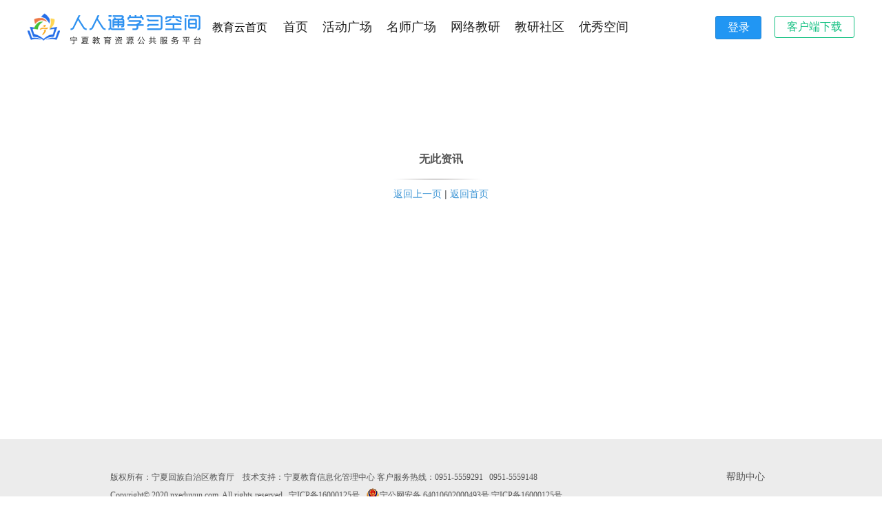

--- FILE ---
content_type: text/html; charset=UTF-8
request_url: http://wz.nxeduyun.com/index.php?r=space/org/content/view&sid=b488345248434d4992c3c30445784773&id=1007199&cid=99229
body_size: 10136
content:
<!DOCTYPE html PUBLIC "-//W3C//DTD XHTML 1.0 Transitional//EN" "http://www.w3.org/TR/xhtml1/DTD/xhtml1-transitional.dtd">
<html xmlns="http://www.w3.org/1999/xhtml" xml:lang="en">
<head>
<meta http-equiv="Content-Type" content="text/html; charset=utf-8" />
<title>人人通空间-宁夏教育资源公共服务平台</title>
<link rel="shortcut icon" href="https://static.nxeduyun.com/tianyu_edu/area/640000/images/logo/edu.ico" type="image/x-icon" />
<link rel="stylesheet" type="text/css" href="https://static.nxeduyun.com/tianyu_edu//area/640000/css/space_main.css"/>
<!-- 640000 -->
<!-- views/layouts/portal_showmessage -->
<link href="https://static.nxeduyun.com/tianyu_edu/portal/css/base.css" rel="stylesheet" type="text/css" />
<link href="https://static.nxeduyun.com/tianyu_edu/common/css/public.css" rel="stylesheet" type="text/css" />
<link href="https://static.nxeduyun.com/tianyu_edu/area/edu3.0/css/base.css??" rel="stylesheet" type="text/css" />
<link href="https://static.nxeduyun.com/tianyu_edu/area/edu3.0/css/global.css??" rel="stylesheet" type="text/css" />
<link rel="stylesheet" type="text/css" href="https://static.nxeduyun.com/tianyu_edu/modules/post/css/post.css">
<link href="https://static.nxeduyun.com/tianyu_edu/area/edu3.0/css/ziyuan.css" rel="stylesheet" type="text/css" />
<link href="https://static.nxeduyun.com/tianyu_edu/area/edu3.0/css/mh_app.css" rel="stylesheet" type="text/css" />
<script type="text/javascript" src="https://static.nxeduyun.com/tianyu_edu/common/js/jquery.js"></script>
<script type="text/javascript" src="https://static.nxeduyun.com/tianyu_edu/common/js/fun.js"></script>
<script type="text/javascript" src="https://static.nxeduyun.com/tianyu_edu/common/js/common.js?"></script>
<script type="text/javascript" src="https://static.nxeduyun.com/tianyu_edu/common/js/jquery.kinMaxShow-1.0.min.js"></script>
<script type="text/javascript" src="https://static.nxeduyun.com/tianyu_edu/common/js/jquery.artDialog.js"></script>
<script type="text/javascript" src="https://static.nxeduyun.com/tianyu_edu/common/js/jquery.artDialog.plugins.js"></script>
<script type="text/javascript" src="https://static.nxeduyun.com/tianyu_edu/modules/post/js/post.js"></script>
<script type="text/javascript" src="https://static.nxeduyun.com/tianyu_edu/common/js/ajaxForm.js"></script>
<link type="text/css" rel="stylesheet" href="https://static.nxeduyun.com/tianyu_edu/area/640000/css/top.css">
<script type="text/javascript">
//读取cookies 
var Cookie = {
	set : function(name,value){
		var Days = 30;
		var exp = new Date();
		exp.setTime(exp.getTime() + Days*24*60*60*1000);
		document.cookie = name + "="+ escape (value) + ";expires=" + exp.toGMTString();
	},
	get: function(name){
		var arr,reg=new RegExp("(^| )"+name+"=([^;]*)(;|$)");
		if(arr=document.cookie.match(reg))
			return unescape(arr[2]);
		else
			return null;
	}

}
$(document).ready(function(){
//焦点图启动  ------已不用
    /*$(".focus-1 .f660x280").responsiveSlides({
        auto: true,
        pager:true,
        nav: false,
        speed: 700,
        maxwidth: 660
    });*/
	if(Cookie.get('showTips')=='1'){
		$('.control-tips').hide();
	}

	$('.control-tips a.close').click(function(){
		Cookie.set('showTips','1');
		$('.control-tips').hide();
	})

});
 
</script>
<!--[if IE 6]>
	<script src="https://static.nxeduyun.com/tianyu_edu/common/js/DD_belatedPNG.js"> </script>
    <script> DD_belatedPNG.fix('.logo img,.slogan img,.loginIco');</script>
	 <![endif]-->

</head>

<body class="index">
<!--TopBar Start-->
<style type="text/css">
.w1000{
    /* 这个样式影响了 沈阳社区的显示，先注释 */
/*display: none !important;*/
}
.portal_top{
display: none !important;
}
.m_header .search .inp_txt{
    padding:0px;box-shadow: none;
}
</style>
  
<link href="https://static.nxeduyun.com/tianyu_edu/area/640000/css/w_public.css" rel="stylesheet" type="text/css" />

<!--<link href="https://static.nxeduyun.com/tianyu_edu/area/640000/css/index5.css" rel="stylesheet" type="text/css" />-->
<script type="text/javascript" src="https://static.nxeduyun.com/tianyu_edu/common/js/jquery.js"></script>
<script type="text/javascript" src="https://static.nxeduyun.com/tianyu_edu/common/js/fun.js"></script>
<script type="text/javascript" src="https://static.nxeduyun.com/tianyu_edu/common/js/ajaxForm.js"></script>
<script type="text/javascript" src="https://static.nxeduyun.com/tianyu_edu/common/js/jquery.artDialog.js"></script>
<script type="text/javascript" src="https://static.nxeduyun.com/tianyu_edu/common/js/jquery.artDialog.plugins.js"></script>
<!--
<script type="text/javascript" src="https://static.nxeduyun.com/tianyu_edu/area/640000/js/topnew.js"></script> 
-->
<script type="text/javascript" src="https://static.nxeduyun.com/tianyu_edu/common/js/jquery.mousewheel.min.js"></script>
<input type="hidden" value="ccnamec" name="yasss" />  
<div class="g_header">
    <!-- 用过了啊 -->
  <div class="m_wrap m_header clearfix ">
    <h1 class="logo fl" ><a  class="fl"      href="http://wz.nxeduyun.com"><em></em><img      class="" src="https://static.nxeduyun.com/tianyu_edu/area/640000/images/logo/logo.png?v=11"   alt="" /></a>
        <a href="http://www.nxeduyun.com" class="fl" target="_blank"><span style="color:#000;background:#fff">教育云首页</span></a>    </h1>
            <div class="r_rect">
        <ul class="menu fl" >
                  <li><a  href="http://wz.nxeduyun.com" cha="sds22" class="menuA ">首页</a></li>
            
            
                            				                                                                                                                               <li><a kk="1"   class="menuA " href="https://show.nxeduyun.com/cams/home/activity" >活动广场</a></li>
                                                               
                                				                                                                                                                               <li><a kk="1"   class="menuA " href="https://jcjy.nxeduyun.cn/foreground" >名师广场</a></li>
                                                               
                                				                                                                                                                               <li><a kk="1"   class="menuA " href="https://kcsq.nxeduyun.com/index.php?r=teach/square&ddtab=true" >网络教研</a></li>
                                                               
                                				                                                                                                                               <li><a kk="1"   class="menuA " href="https://kcsq.nxeduyun.com/index.php?r=teach/community" >教研社区</a></li>
                                                               
                                				                                                                                                                               <li><a kk="1"   class="menuA " href="https://yun.nxeduyun.com?v=v&ddtab=true" >优秀空间</a></li>
                                                               
                                                                                           
                  		                                                          <li class='pilot dis_none'><a href='#' class='menuA'>互联<i></i></a>
                        <div class="pilot_list dis_none"> 
                        <dl class="country">
                            <dt>国家平台</dt>
                            <dd>
                                <a target="_blank" href="https://basic.smartedu.cn" class="active hov">国家智慧教育公共服务平台</a>
                            </dd>
                        </dl>
                        <dl class="city">
                            <dt>省市平台</dt>
                            <dd>
                                <a target="_blank" href="http://yun.nxeduyun.com/" class="active hov">宁夏教育资源公共服务平台</a>
                            </dd>
                        </dl>
                        <dl class="area">
                            <dt>区县平台</dt>
                            <dd>
                                <table width="100%" border="0" cellpadding="0" cellspacing="0">
                                    <tr>
                                        <td width="33%"><a target="_blank" href="http://yc.nxeduyun.com" class="active hov">银川直属</a></td>
                                        <td width="33%"><a target="_blank" href="http://yz.nxeduyun.com" class="active hov">原州区</a></td>
                                        <td><a target="_blank" href="http://hl.nxeduyun.com/" class="active hov">贺兰县</a></td>
                                    </tr>
                                    <tr>
                                        <td><a href="http://mnz.nxeduyun.com" target="_blank" class="active hov">闽宁镇</a></td>
                                        <td></td>
                                        <td></td>
                                    </tr>
                                </table>
                            </dd>
                        </dl>
                    </div>
              </li>
                    			


                                      
                             </ul>
        <div class="head_nav">
                <p class="navLoginRect fl">
                                                                    <a href="http://wz.nxeduyun.com/index.php?r=portal/user/login" class="loginBtn" id="login_btn" >登录</a>
                                            </p><p class="navLink fl">
                        	<a href="http://wz.nxeduyun.com/index.php?r=portal/downloads/index" target="_blank" class="menu_r_a2">客户端下载</a></p>                    </div> 
    </div>
            <div class="r_rect head_nav dis_none">
    <div class="search" id="top_search">
      <dl class="clearfix" id="search_nav">
          <dt>资源</dt>
          <dd>
			<i></i>
			<a href="#" onclick="change_type(1)">资源</a> 
			<a href="#" onclick="change_type(2)">应用</a>
			<a href="#" onclick="change_type(3)">找人</a>
									<a href="#" onclick="change_type(6)">学校</a>
					</dd>
      </dl>
			<input type="text" class="inp_txt" id="search_content" placeholder="" />
			<input type="hidden" id="search_type" value="1" />
			<input type="button" class="inp_btn" onclick="search_jump()"/>
    </div>
  </div>
  </div>
</div>
<!--跑马灯 begin-->
<!--//跑马灯 end-->
<script>
function change_type(s_type){
  $("#search_type").val(s_type);
}
$('#search_content').bind('keypress', function (event) {
            if (event.keyCode == "13") {
               search_jump();
            }
});
function search_jump(){
  var search_type = $("#search_type").val();
  var search_content = $.trim($("#search_content").val());

  	var re_script=/<script.*>.*script>/;
	var re_iframe=/<iframe.*>.*iframe>/;
	var re_style=/<style.*>.*style>/;
	if(re_script.test(search_content) || re_iframe.test(search_content)||re_style.test(search_content)){
		art.tips({content:'您当前输入的内容存在风险，请重新输入',type:'0'});
		$("#search_content").val('')
		return false;
	}
  var url = encodeURIComponent("http://wz.nxeduyun.com/index.php?r=center/person/address/friendship&keyword="+search_content);
  var http = 'http';
 // if(search_content!=''){
    if(search_type=='1'){
      location.href = http+"://res.nxeduyun.com//searchCont.html?title="+search_content;
    }else if(search_type=='2'){
      location.href = "https://apps.nxeduyun.com/ac/list?name="+search_content;
    }else if(search_type=='3'){
                             location.href = "http://wz.nxeduyun.com/index.php?r=portal/user/login&service="+encodeURIComponent(window.location.href);
                }else if(search_type=='4'){

		  
	  }else if(search_type=='5'){
			 location.href ="http://wz.nxeduyun.com/index.php?r=studio/square/search&type=studio&key_words="+search_content; 
	  }else if(search_type=='6'){
		  location.href ="http://wz.nxeduyun.com/index.php?r=space/index/Spaceindex/search&cls=org_space&type=school&keywords="+search_content;
	  }
      
   // }
  }
  
/* function login_tips(){
  var search_type = $("#search_type").val();
  var search_content = $.trim($("#search_content").val());
  var url = encodeURIComponent("http://wz.nxeduyun.com/index.php?r=center/person/address/friendship&keyword="+search_content);
  
  if(search_type=='3'){
      //  if(search_content==''){
    location.href = "http://wz.nxeduyun.com/index.php?r=portal/user/login&service="+url;//}
        
    
  }
} */


</script>
<script>
function strSimilarity2Percent(a,b){
	//以a为基准,以a长度为百分比
	//不匹配?防止首页这种无问号的类型,多匹配数据
	a=a .replace(/\/index\.php\?r=/g,"");
	b=b .replace(/\/index\.php\?r=/g,"");
	a=a .replace(/\?/g,"");
	b=b .replace(/\?/g,"");
	a=a .replace(/\http:\/\//g,"");
	b=b .replace(/\http:\/\//g,"");
	a=a .replace(/\https:\/\//g,"");
	b=b .replace(/\https:\/\//g,"");
	var acount=a.length;
	var bcount=b.length;
	var zcount=acount>bcount?bcount:acount;
	var lnum;
	for (i = 0; i < zcount; i++) {
		if(a[i]!=b[i]){
			lnum=(i)/acount;
			break;
		}else if(i==(zcount-1)){ //尽量少匹配这里加一个极小值
			lnum=(i+1)/acount;
			if(bcount<=acount){//b长度刚好结束,a还有剩余
				lnum=lnum+0.00000001;
			}
			break;
		}
	}
	return lnum;
}
function getQueryVariable(variable)
{
       var query = window.location.search.substring(1);
       var vars = query.split("&");
       for (var i=0;i<vars.length;i++) {
               var pair = vars[i].split("=");
               if(pair[0] == variable){return pair[1];}
       }
       return(false);
}
 function getQueryUrl(curl,variable)
{
       var query = curl.split("?");
	    if(query[1]){
		   var vars = query[1].split("&");
		   for (var i=0;i<vars.length;i++) {
				   var pair = vars[i].split("=");
				   if(pair[0] == variable){return pair[1];}
		   }
	   }
       return(false);
}
var cur_url=document.location.href?document.location.href:window.location.href;
var z_index='0';
var z_pre='0';
var z_flag=1;
$('.menu li').each(function(){
    var i=strSimilarity2Percent(cur_url,$(this).find('a').attr('href'));
    if(i>z_pre){
        z_index=$(this).index();
        z_pre=i;
        z_flag=1;
    }else if(i==z_pre){//出现两个相等的,那就都不选中
		z_flag=0;
	}
}); 
if($('.pos_rel a').length>0){
    $('.pos_rel a').each(function(){
        var j=strSimilarity2Percent(cur_url,$(this).attr('href'));
        if(j>z_pre){
            z_index=$(this).index();
            z_pre=j;
            z_flag=0;
        }
    })
}
if(z_flag==1){
	if($('.menu li a.on').html()!='首页'){
		if(!getQueryVariable('r')){
		    //如果是门户空间的链接进行更为详尽的匹配
            $('.menu li a.on').removeClass('on');
            $('.menu li').eq(z_index).find('a').addClass('on');
		}else{
			if(getQueryUrl($('.menu li').eq(z_index).find('a').attr('href'),'r')==getQueryVariable('r')){
				$('.menu li a.on').removeClass('on');
				$('.menu li').eq(z_index).find('a').addClass('on');
			}
		}
	}
}else{
//$('.menu li a.on').removeClass('on');
//$('.pos_rel a').eq(z_index).addClass('on');
}
</script>
<!--widget模板解析耗时：0.4204--><!--TopBar Over--> 
<!--Header Start--> 
    	<!-- 这是正常的header-->
  	<!-- <div class="w1000 pdtb10 clearfix portal_top"> -->
    
	<div class="w1000 pdtb10 clearfix portal_top fix_48">
					<a class="logo png_bg" href="http://wz.nxeduyun.com"></a>
		      <span class="logomin png_bg"></span>
    </div>
      <!--Header Over-->
<!---->
<!--<div style="color:#555;width:1000px;margin:0 auto;line-height:28px"><marquee onmouseover="stop()" onmouseout="start()" scrollamount="5" loop="infinite" height="28" deplay="0"> 系统维护通知：为了武汉教育云平台更好的为大家服务，系统将于4月11日（周五）19：00至4月13日（周日）23：00进行维护，届时会影响平台功能，为此对您的工作和学习带来的不便，请您谅解！
     </marquee></div>-->
<!--Main Start-->
 		<!--#logo_area.over-->  
		<style type="text/css">
		.zz_changePage{padding:60px 0;text-align:center;font-size:16px;}
		.zz_changePage .wd{padding-bottom:10px;margin-bottom:10px;background:url(https://static.nxeduyun.com/tianyu_edu/portal/images/changePage.gif) center 100% no-repeat;font-size:16px;font-weight:bold;font-family:'Microsoft YaHei';}
		</style>
		<div class="zz_changePage w960" style="margin:0 auto;  padding: 120px;  text-align: center; font-size: 14px;min-height:300px">
		<p class="message wd" style="padding: 20px;">无此资讯</p>
					<p>
			  
			  <!-- <a href="javascript:history.go(-1);" >返回上一页</a> | <a href="index.php">返回首页</a>-->
	           <a href="javascript:history.go(-1);" class="shangyiye" >返回上一页</a> | <a href="http://wz.nxeduyun.com">返回首页</a>
			</p>
				</div>
	<!--#footer-->
	

<script type='text/javascript'>
 	var countdown=60; 
	function settime(obj) { //发送验证码倒计时
		var _this = $(obj);
		setTimeout(function(){$("#user_realnameed").show(); },3000); 
	    /*if (countdown == 0) { 
	        _this.attr('disabled',false); 
	        //obj.removeattr("disabled"); 
	        _this.html("<i></i>去实名认证");
	        $("#user_realnameed").show();
	        countdown = 60; 
	        return;
	    } else { 
	        _this.attr('disabled',true);
	        _this.html("重新发送(" + countdown + ")");
	        countdown--; 
	    } 
		setTimeout(function(){settime(_this) },1000); */
	}
//alert(document.referrer);
$(function(){
    var url = document.referrer;
    var host = "wz.nxeduyun.com";
    var arr = url.split('/');
    if(host === arr[2]){
        $(".shangyiye").attr('href',url); 
    }else{
        $(".shangyiye").attr('href','index.php'); 
    }
});
$(function(){
	$('#spaceTopBarElem').addClass('nofixed');
});
 
</script>
  
<!--Footer Start-->
<!-- widgets/space/views/spacefooter4xy.php -->
<!--#页面底部begin  -->

<!-- 需要嵌入内容，开始位置  -->
<!-- <script  src="http://116.211.105.45:13071//webCollecterServer/resource/js/infoCollecter.js"  msgType="default"   data="{'platFormCode':'--><!--','platFormName':'--><!--','userType':'--><!--','accountCode':'--><!--','accountName':'--><!--'} "  id="_infoCollecterScript"  type="text/javascript"></script>-->
<!-- 需要嵌入内容，结束位置  -->
	 <!-- 需要嵌入内容，开始位置  -->
	 <script type="text/javascript">
		//服务器ip和port
		/* var _baseWebCollecterServerUrl  = 'https://data.huijiaoyun.com:8011';
		var _maq = _maq || [];
		_maq.push(['_setAccount', '','人人通空间-宁夏教育资源公共服务平台']);

		(function() {
		    var ma = document.createElement('script');
			ma.type = 'text/javascript';
			ma.async = true;
		    ma.src = _baseWebCollecterServerUrl +'/js/ma.js?type=js';
		    var s = document.getElementsByTagName('script')[0];
			s.parentNode.insertBefore(ma, s);
		})(); */
	 </script>
	 <!-- 需要嵌入内容，结束位置  --><div class="qjf_hb_spacefooter">
  	<div class="qjf_hb_footercont clearfix" style="">                
        <div class="bot_nav f14 fr">
                                                    
                        
            <a href="http://wz.nxeduyun.com/index.php?r=portal/support/help&type=1&fenlei=1" target="_blank">帮助中心</a>
        
                                                                                        </div>
        <div class="">
        版权所有：宁夏回族自治区教育厅&nbsp;&nbsp;&nbsp;&nbsp;技术支持：宁夏教育信息化管理中心 客户服务热线：0951-5559291  &nbsp;&nbsp;0951-5559148&nbsp;&nbsp;<br/>
        Copyright© 2020 nxeduyun.com. All rights reserved  &nbsp;&nbsp;<a target="_blank" href="https://beian.miit.gov.cn" class="c555">宁ICP备16000125号</a> &nbsp;&nbsp;<a target="_blank" href="http://www.beian.gov.cn/portal/registerSystemInfo?recordcode=64010602000493" style="display:inline-block;text-decoration:none;height:20px;line-height:20px;"><img src="https://player.nxeduyun.com/uploads3/post/2021/10/16/1634363007743814.png" style="float:left;">宁公网安备 64010602000493号</a> <a target="_blank" href="https://beian.miit.gov.cn" class="c555">宁ICP备16000125号</a>        
        </div>
        <div class="clearfix"></div>
        <div class="t_c"></div>  
    </div>
</div>
<!--锁定页面弹窗-->
<style>
  .lockpage{ line-height:30px; text-align:center; width:763px; background:#fff; box-shadow:0 0 10px #ccc; }
  .lockpage p{padding:15px 0; font-size:15px; color:#405373; }
  .lockpage p a{ color:#5cc4ff;}
</style>
<div class="lockpage dis_none">
   <img src="https://static.nxeduyun.com/tianyu_edu/area/edu4.0/images/space_person/z_space_person/lockpage.jpg">
  <p style="padding: 15px 0;font-size: 15px;color: #405373;">
        经过核实，本空间由于存在敏感词或非法违规信息或不安全代码或被其他用户举报，<br/>已被管理员（或客服）<strong style="color: #5cc4ff;"></strong>锁定。<br/>
        本空间现无法正常访问，也无法进行任何操作。<br/>
        如需解锁请联系当地教育技术部门，由当地教育技术部门联系锁定人处理。 
    </p>
</div>
<!--机构空间封锁页面弹窗-->
<div class="space_lockpage lockpage dis_none ">
    <img src="https://static.nxeduyun.com/tianyu_edu/area/edu4.0/images/space_person/z_space_person/lockpage.jpg">
         <p>
            当前机构空间已被管理员（或客服）封锁。<br/>
            目前机构空间无法正常访问，也无法进行任何操作。<br/>
            如需重新开放，请联系当地教育技术部门，由当地教育技术部门联系管理员（或客服）处理。
        </p>
</div>
<!-- 弹窗背景遮罩.start -->
<div class="dis_none" id="screen"></div>
<!-- 弹窗背景遮罩.end -->
<script type="text/javascript">

$("._report_accusation").live("click",function(){
    console.log('aa');
    var id = $(this).attr("data-id");
    if($.trim(id) == "" || id == undefined){
        art.tips({content:'举报失败！',type:'0'});
        return false;
    }
    var version = $(this).attr("data-version");
    var otype = $(this).attr("data-otype");
    //    art.load({
    art.dialog.open({
        title:"举报",
        id:"report",
        content:"http://wz.nxeduyun.com/index.php?r=widgets/mm_common/reportcom/accusation/getpop"+"&id="+encodeURIComponent(id)+"&otype="+encodeURIComponent(otype)+"&version="+encodeURIComponent(version),
        width:'690px',				   //弹出框的宽度
        height:'450px',
        drag:true,                     //弹出框是否可移动，默认为false
        lock:true,                    //弹出框是否有背景，默认为true,只当有lock为true时，才出有背景的出现
        zIndex: 99,
        padding: '20px',
        scrolling:"auto"
    });
});
 
 //机构空间封锁start
        //机构空间封锁end
</script>

 <!--Footer Over-->
<!-- 4.0登录框 new-->


<!-- qq pop begin -->
<div class="popWrap feedback-popbox" style="width:685px;position:absolute; display:none" id="qqfeedback">
  <div class="popInner"> <a href="#" name="close" class="close" id="closebox"><img src="https://static.nxeduyun.com/tianyu_edu/space/images/ico/close-pop.png" width="19" height="19" /></a>
    <h2>用户反馈</h2>
    <div class="cj_userback">
      <p class="cd18959">使用以下表格将您的意见或者使用中遇到的问题提交给我们，我们将会仔细阅读您的反馈。</p>
      <p class="line40 c000">反馈内容：<a style="text-decoration:none;">(限制5-1000字)</a><span class='ca82929'></span></p>
      <div class="cj_userbackm clearfix">
        <div class="fl">
          <table border="0" cellspacing="0" cellpadding="0">
            <tr>
              <td colspan="2"><textarea name="content" cols="" rows="" class="inp"></textarea></td>
            </tr>
            <tr>
              <td align="right" width="50">QQ号：</td>
              <td><input name="qq" type="text" class="inp" id="qq" /><span class='ca82929'></span></td>
            </tr>
            <tr>
              <td align="right">验证码：</td>
              <td><input name="verify" type="text" class="inp" /><span class='ca82929'></span></td>
            </tr>
            <tr>
              <td>&nbsp;</td>
              <td><a href="#"><img src="" width="90" id="verify"/></a><a href="javascript:void(0);" id="chan" style="margin-left:10px;">换一张</a></td>
            </tr>
            <tr>
              <td>&nbsp;</td>
              <td class="padt30"><a class="ABtn-Blue-14 view-state" href="javascript:void(0);" id="btn_14">确定</a>　<a href="javascript:void(0);" class="ABtn-Gray-14" id="gra_14">重置</a></td>
            </tr>
          </table>

        </div>
      </div>
      
    </div>
  </div>
</div>
<!-- qq pop end --> 
<!-- 弹窗背景遮罩.start -->
<div class="dis_none" id="screen"></div>
<!-- 弹窗背景遮罩.end -->
<!--弹窗-反馈成功 start-->
<div class="popWrap feedback-success-popbox" style="width:460px;position:absolute;display:none" id="successfeed">
  <div class="popInner">
  <a href="javascript:void(0);" class="close" name="close" id="close"><img src="https://static.nxeduyun.com/tianyu_edu/space/images/ico/close-pop.png" width="19" height="19" /></a>
        <h2>系统提示</h2>
        <div class="pd20 clearfix">
            <div class="fl"><img src="https://static.nxeduyun.com/tianyu_edu/portal/images/ico/true.png"/></div>
            <div class="fl f14 c555 pdl20"><p>反馈信息提交成功！</p>
            <p>衷心感谢您的宝贵意见，我们将尽快处理！</p></div>
        <p class="pdtb20 tc cl"><a  href="javascript:void(0);" class="ABtn-Blue-12" id="btn_12">确定</a></p>
    </div>     
  </div>
</div>
<script type="text/javascript">
var verify = {
	verifyContent:function(){
		if($('textarea[name=content]').val() == ''){
      $(".line40").children("a").text("");
      $(".line40").children("span").text("请输入反馈内容！");
      //$('textarea[name=content]').focus();
	    $('textarea[name=content]').removeClass('focus');
	    $('textarea[name=content]').addClass('focus');
		  return false;
    }else if($('textarea[name=content]').val().length<5 || $('textarea[name=content]').val().length>1000){
      $(".line40").children("a").text("");
      $(".line40").children("span").text("请输入反馈内容在5-1000字！");
      //$('textarea[name=content]').focus();
      $('textarea[name=content]').removeClass('focus');
      $('textarea[name=content]').addClass('focus');
	    return false;
    }else{
      $('textarea[name=content]').removeClass('focus');
      $(".line40").children("span").text("");
      $(".line40").children("a").text("(限制5-1000字)");
	    return true;
    }
	},
	verifyQQ:function(){
		if($('input[name=qq]').val() == ''){
      $('input[name=qq]').next("span").text("请输入QQ号！");
      //$('input[name=qq]').focus();
	    $('input[name=qq]').removeClass('focus');
	    $('input[name=qq]').addClass('focus');
		  return false;
    }else if($('input[name=qq]').val().length < 5){
      $('input[name=qq]').next("span").text("qq不能少于5位");
      //$('input[name=qq]').focus();
	    $('input[name=qq]').removeClass('focus');
	    $('input[name=qq]').addClass('focus');
		  return false;
    }else if(!validate()){
      $('input[name=qq]').next("span").text("请正确输入qq号");
      //$('input[name=qq]').focus();
	    $('input[name=qq]').removeClass('focus');
	    $('input[name=qq]').addClass('focus');
		  return false;
    }else{
      $('input[name=qq]').removeClass('focus');
      $('input[name=qq]').next("span").text("");
	    return true;
    }
	},
	verifyNum:function(){

			if($('input[name=verify]').val() == ''){
				$('input[name=verify]').next("span").text("请输入验证码！");
		    //$('input[name=verify]').focus();
				$('input[name=verify]').removeClass('focus');
				$('input[name=verify]').addClass('focus');
				return false;
			}else{
				 $.get('/index.php?r=portal/site/verifyNum'+'&verify='+$('input[name=verify]').val(),function(data){
  					if(data!=1){
  						$('input[name=verify]').next("span").text("验证码错误！"); 
  			      //$('input[name=verify]').focus();
  						$('input[name=verify]').removeClass('focus');
  						$('input[name=verify]').addClass('focus');
  						return false;
  					}else{ 
  						 $('input[name=verify]').removeClass('focus');
  						 $('input[name=verify]').next("span").text("");
  						 $('input[name=verify]').next("span").append('<img src="https://static.nxeduyun.com/tianyu_edu/portal/images/ico/ok.png"/>');
  						 return true;
  					}
				});
				  
			}

	} 
	
}
$('textarea[name=content]').blur(function(){
  if(verify.verifyContent()){ 
    $('textarea[name=content]').removeClass('focus');
  }
})
$('input[name=qq]').blur(function(){
	if(verify.verifyQQ()){ 
		$('input[name=qq]').next("span").text('');
		$('input[name=qq]').next("span").append('<img src="https://static.nxeduyun.com/tianyu_edu/portal/images/ico/ok.png"/>');
		$('input[name=qq]').removeClass('focus');
	}
})
$('input[name=verify]').blur(function(){
	if(verify.verifyNum()){  
		$('input[name=verify]').next("span").text('');
		$('input[name=verify]').removeClass('focus');
	}
})


  $("#btn_14").bind('click',function(){
     verify.verifyContent();
	   verify.verifyQQ();
	   verify.verifyNum();
    if($('textarea[name=content]').val() != '' && $('input[name=qq]').val() != '' && $('input[name=qq]').val().length >= 5 && validate() && $('input[name=verify]').val() != ''){
      $.ajax({
        type:'post',
        url:'index.php?r=portal/site/addfeed',
        data:'content='+$('textarea[name=content]').val()+'&qq='+$('input[name=qq]').val()+'&verify='+$('input[name=verify]').val(),
        datatype:'json',
        success:function(data){
          if(data == 1){
            var left = document.getElementById('qqfeedback').offsetLeft;
            var top = document.getElementById('qqfeedback').offsetTop+document.body.scrollTop;
            document.getElementById('successfeed').style.left = left+110+"px";
            document.getElementById('successfeed').style.top = top+100+"px";
            $("#successfeed").show();
            document.getElementById('qqfeedback').style.display = "none";
            $("#btn_12").click(function(){
              window.location.href="index.php"+window.location.search; 
            })
            $("#close").click(function(){
              window.location.href="index.php"+window.location.search; 
            })
          }else if(data == 0){
            alert("反馈失败");
          }else{
            $('input[name=verify]').next("span").text("");
            $('input[name=verify]').next("span").text("验证码错误！");
			      $('input[name=verify]').focus();
			      $('input[name=verify]').removeClass('focus');
			      $('input[name=verify]').addClass('focus');
			
          }
        }
      })
    }else{
      return false;
    }
  })
 function validate(){
    var reg = /^[1-9]\d{4,13}$/;
    var obj = document.getElementById("qq");
    if(!reg.test(obj.value)){
        return false;
    }else{
      return true;
    }
  }

  $('#gra_14').click(function(){
    $('textarea[name=content]').val("");
    $('input[name=qq]').val("");
    $('input[name=verify]').val("");
    $('.inp').removeClass('focus');
  })
  
  $('#closebox').click(function(){
    $('textarea[name=content]').val("");
    $('input[name=qq]').val("");
    $('input[name=verify]').val("");
    $('.inp').removeClass('focus');
  })

  $("#chan").click(function(){   
    //var img = document.getElementById("verify");
    //var src = $("#verify").attr("src");
    var src = "/index.php?r=portal/site/verify"+"&tm="+Math.random();
    $("#verify").attr("src",src);
     
  })
</script>
</body>
</html>


 


--- FILE ---
content_type: text/css
request_url: https://static.nxeduyun.com/tianyu_edu/portal/css/base.css
body_size: 16325
content:
@charset "utf-8";
/*loginBox*/
.LoginBox{ background:#edf8fc;width:289px; height:248px; position:relative; border:1px solid #cce4ed}

.login-tips{color:#888; font-size:14px}
.login-tips1{ padding-top:5px; font-size:14px}
.login-tips span{color:#4088be}
.lg-userinfo .img{width:108px;}
.lg-userinfo .txt{width:160px; padding-left:5px; font-size:14px;color:#555}
/*.lg-userinfo .txt .tit{ border-bottom:2px solid #dfdfdf}*/
.lg-userinfo .txt .tit p{ padding:0 0 3px 3px}
.lg-userinfo .txt .blog{ padding-top:5px}
.lg-userinfo .txt .blog ul li{ float:left; padding:0 2px; text-align:center}
.lg-userinfo .txt .blog ul li span{ display:block; padding:5px 0}
.LoginBox h2{color:#2f75aa; font-size:14px}
.LoginBox .inpLogin{ width:291px;height:48px; background:url(../images/loginBox.gif) no-repeat 0 0; }

.LoginBox .LoginSubmit {width: 289px;height:51px; background:url(../images/btn_index.png) no-repeat 0 0;border: none;cursor: pointer; margin-top:8px;*margin-top:6px; font-size:16px; color:#fff; font-weight:bold}
.LoginBox .LoginSubmit.LoginSubmit_hover{ background-position:0 -52px}

.LoginBox p.LoginTips{color:#e54b00; text-indent:0.2em;height:30px; line-height:30px; position:absolute;top:11px;right:2px}
.LoginBox p.item{ font-size:14px; padding:10px 0}
.LoginBox p.item .reg{ *margin-top:6px}
.LoginBox p.item a.forget {color:#888; padding-left:20px}

.LoginBox .inpLogin input{background: #fff;width: 237px;display: block;float: left;border: none;margin-top: 3px;margin-left: 3px;line-height: 1.8;padding: 10px 5px 0 5px;outline: none;font-size: 16px;font-family: Verdana,Helvetica;color: #ccc; float:left; line-height:18px;}
.LoginBox .inpLogin input:-webkit-autofill { 
	-webkit-box-shadow: 0 0 0px 1000px white inset; 
} 
.LoginBox .inpLogin.hover{ background-position:0 -48px}
.LoginBox .inpLogin .loginIco {width: 25px;height: 25px;display: block;float: left;background:url(../images/ico/loginIco.png) no-repeat;margin: 13px 5px 0 0;}
.LoginBox .inpLogin .form_user {background-position: 0px -10px;}
.LoginBox .inpLogin .form_psw {background-position: 0px -72px;}
/*index checkBox*/
.LoginBox .item .ckboxTb .ckboxBtn,.LoginBox .item .ckboxTb .ckboxBtn_on{display:inline-block;vertical-align:middle;width:17px;height:18px;overflow:hidden;background:url(../images/checkbox-0.png) 0% 0%;margin-right:3px;cursor:pointer; margin-bottom:6px;_margin-bottom:0px; *margin-top:8px }
.LoginBox .item .ckboxTb .ckboxBtn_on{width:17px;height:18px;background:url(../images/checkbox-0.png) 0% 100%; margin-right:3px }/**/
.indexbanner{ width:660px;height:280px;overflow:hidden;position:relative;}
.indexbanner ul{position:absolute;left:0;top:0;}
.indexbanner ul li{float:left;}
.indexbanner ul li,.indexbanner ul li img{width:660px;height:280px;}
.indexbanner ol{position:absolute;bottom:15px;margin:0 auto;left:320px;}
.indexbanner ol li{width:12px;height:13px;line-height:0;font-size:0;background:url(../images/index_icon.png);float:left;margin:0 2px;cursor:pointer;}
.indexbanner ol li.on{width:12px;height:13px;line-height:0;font-size:0;background:url(../images/index_icon.png) 0 100%;float:left;margin:0 2px;}
/*第一栏*/
.index .unitSpaceList li{width:80px; height:90px; float:left; text-align:center}
.index .unitSpaceList li p{ line-height:1.5em}
.index .unitSpaceList li p a{color:#888}
.index .indexExplainList{width:235px}
.index .indexExplainList li{ background:url(../images/ico/explainIco.gif) no-repeat 0 6px; padding-left:19px;color:#555}
.indexColumnThree .w320 img{ margin:15px 0 0 15px}

/*======================wd 注册==========================*/
body{ background:#ffffff;}
.wdInp_gray{ background:#eeeeee; border:1px solid #d4d4d4; border-radius:5px; box-shadow:0px 2px 0px #ececec; padding:0px 15px; _padding:0px; height:35px; line-height:35px;color:#555;font-size:14px; font-weight:bold; cursor:pointer;}
.inp_blue{ background:#47a2dc; border:1px solid #47a2dc; border-radius:5px; box-shadow:0px 2px 0px #ececec; padding:0px 40px; cursor:pointer; color:#fff; height:35px; line-height:35px; _padding:0px 20px;font-size:14px; font-weight:bold;}

.regist{ background:#ffffff; border:0 none;height:500px;color:#555555;}
.regist .title{ border-bottom:2px solid #38a2db; font-size:14px; font-weight:bold; color:#656565; background:url(../images/register/RegArrow.png) no-repeat 25px 23px; padding-bottom:5px;}
.regist .success{ width:410px; margin:40px auto; height:auto;}
.regist .success h2{ font-size:24px; color:#eca22d; font-weight:bold; margin-bottom:56px;}
.regist .success p{ padding-bottom:20px;}
.regist .process{ width:880px; height:auto; overflow:hidden; margin:43px auto; color:#555555;}
.regist .process .list{width:293px; height:67px; text-align:center;font-size:16px;font-weight:bold;}
.regist .process .list p{margin-bottom:10px;}
.regist .process .on{color:#38a2db;}
.regist .processLine{ background:url(../images/register/RegProcess.png) no-repeat;width:293px; height:30px;}
.regist .pro1_on{ background-position:1px 0px;}
.regist .pro2_on{background-position:0px -32px;}
.regist .pro3_on{background-position:0px -65px;}
.regist .pro1{ background-position:0px -101px;}
.regist .pro2{background-position:0px -135px;}
.regist .pro3{background-position:0 -168px;}
.regist .prompt{ width:477px; height:auto; overflow:hidden; margin:30px auto; text-align:center;}
.regist .findWayBut{ padding:37px 0;}
.regist .findWayBut .emailBut{background:url(../images/register/emailBut.png) no-repeat;width:156px; height:37px; line-height:37px; cursor: pointer; border:none;font-size:14px; font-weight:bold; color:#555555; padding-left:40px; }
.regist .findWayBut .iphoneBut{background:url(../images/register/iphoneBut.png) no-repeat;width:156px; height:37px; line-height:37px; cursor: pointer; border:none;font-size:14px; font-weight:bold; color:#555555;padding-left:40px; }
.regist .sendEmail{ width:480px; margin:55px auto; height:auto; overflow:hidden;}
.regist .sendEmail table th{ padding-bottom:20px; font-weight:normal;}
.regist .sendEmail table td{ padding-bottom:20px; color:#888888;}

/*===============注册页面=======qjf_style_07_01晚上=========================*/
.w335{width:335px;}
.qjf_register{ width:890px; margin:0 auto 100px; padding:20px 0px;}
.qjf_register td{ table-layout:fixed; word-break:break-all; word-wrap:break-word; vertical-align:middle; padding:5px 0px;}
/*.qjf_register td div em.error{ background:url(../images/ico/error.png) no-repeat 0 center; padding-left:20px;color:red}
.qjf_register td div em.ok{ background:url(../images/ico/ok.png) no-repeat 0 center; padding-left:20px;color:green}*/
/*====modify by js 2013-7-10==================*/

.error,.valid{padding-left:20px;background:url(../images/ico/error.png) 0 center no-repeat;color:#f00;}
.valid{background-image:url(../images/ico/ok.png);color:#71B83D;}
.qjf_register td input.error,.qjf_register td input.valid{ background-image:none;padding-left:5px;color:#888;width:330px}
/*====modify by js 2013-7-10==================*/
.qjf_register td.tit_td{ padding:0px 10px;}
.qjf_register td span{ color:#ccc;}
.qjf_register td .qjf_regtxt{ border:1px solid #d6d6d6; border-radius:3px; box-shadow:3px 3px 2px 0px #f4f4f4 inset; height:28px; line-height:28px; margin-right:10px;}
.qjf_register td .line{ width:100%; height:1px; border-bottom:1px solid #eeeeee; overflow:hidden;}
.qjf_register td .reg_succ{ margin-bottom:30px; width:100%; height:53px; background:url(../images/user_pic2.jpg) no-repeat left center; border-bottom:1px solid #eeeeee; color:#888; line-height:53px; font-weight:bold; overflow:hidden; font-size:16px;}
.qjf_register td .reg_succ span.jhs{ margin-left:30px; color:#eca22d;}
.qjf_register td span.lab_date{ position:relative; width:335px; height:30px; display:inline-block;}
.qjf_register td span.lab_date i.date{ position:absolute; right:8px; _right:16px; top:6px; background:url(../images/date.jpg) no-repeat; width:17px; height:20px; display:inline-block; cursor:pointer;}
.qjf_register td span a.qjf_add{ background:url(../images/add.jpg) no-repeat left center; padding-left:20px;}
.qjf_register td span a.qjf_delete{ background:url(../images/del.jpg) no-repeat left center; padding-left:20px;}

/*===============注册登录=======qjf_style_07_02==============*/
.user_login_table{ width:700px; margin:100px auto;}
.user_login_table td{ table-layout:fixed; word-break:break-all; word-wrap:break-word; vertical-align:middle; padding:5px 0px;}
.user_login_table td .user_login{ width:314px; border:1px solid #d3d3d3;}
.loginArea{width:736px; margin:0 auto; padding:80px 0}
.w250{ width:250px;}
.qjf_user_login{ width:255px; margin:0 auto;}
.qjf_user_login td{ padding:10px 0px;}
.qjf_user_login td .qjf_utxt{ width:225px; height:44px; padding:0px 10px; line-height:44px; background:url(../images/user_name.jpg) no-repeat 95% center; border:1px solid #d5d5d5; box-shadow:0px 2px 0px 0px #fafafa inset; color:#5c5c5c; font-size:18px; border-radius:5px; font-weight:bold;}
.qjf_user_login td .qjf_upwd{ width:227px; height:44px; padding:0px 10px; line-height:44px; background:url(../images/user_pwd.jpg) no-repeat 95% center; border:1px solid #d5d5d5; box-shadow:0px 2px 0px 0px #fafafa inset; color:#bbbaba; font-size:14px; border-radius:5px;}
.qjf_user_login td.inp input.onfocus{border:2px solid #4088be;}
/*弹出层*/
.base_popup{width:763px; padding:8px; z-index:999; }
.base_popup .tit{background:#38a2db;height:45px;line-height:45px;font-size:18px; color:#fff;padding-left:15px;}
.base_popup .tit .close{width:48px;height:45px;display:block; text-align:center;float:right;border-left:1px solid #3085b3;cursor:pointer;}
.base_popup .cont{background:#fff;}
/* 遮罩层 */
#screen{width:100%;height:100%;position:absolute;top:0;left:0;display:none;z-index:100;background-color:#666;opacity:0.5;filter:alpha(opacity=50);-moz-opacity:0.5;}

.qjf_tck_table{ width:725px; margin:0px auto;}
.qjf_tck_table td{ table-layout:fixed; word-break:break-all; word-wrap:break-word; padding:5px 0px;}
.qjf_tck_table td div.line{ width:100%; height:1px; border-bottom:1px solid #eee; overflow:hidden;}

.qjf_tablist{ padding:20px 0px;}
.qjf_tablist li{ float:left; width:210px; line-height:24px; color:#888; font-size:14px; overflow:hidden; height:24px}
.qjf_tablist li a{ color:#888; font-size:12px;}

.LoginBox-1{width:251px; border:1px solid #ccc; padding:26px}
.LoginBox-1 h2{color:#2f75aa; font-size:14px}
.LoginBox-1 .inpLogin{ width:251px;height:48px; background:url(../images/loginbox-1.gif) no-repeat 0 0; }
.LoginBox-1 .LoginSubmit {width: 251px;height:51px;background: url(../images/loginbox-1.gif) no-repeat 0 -96px;border: none;cursor: pointer;}
.LoginBox-1 p.LoginTips{color:#e54b00; text-indent:0.2em;height:30px; line-height:30px}
.LoginBox-1 p.item{ font-size:14px;}
.LoginBox-1 p.item a.forget {color:#888; padding-left:20px}
.LoginBox-1 .inpLogin input{background: #fff;width: 187px;height: 42px;display: block;float: left;border: none;margin-top: 3px;margin-left: 3px;padding: 0 5px;outline: none;font-size: 16px;color: #ccc;line-height: 42px\9; float:left}
.LoginBox-1 .inpLogin.hover{ background-position:0 -48px}
.LoginBox-1 .inpLogin .loginIco {width: 25px;height: 25px;display: block;float:right;background:url(../images/ico/loginIco.png) no-repeat;margin: 13px 5px 0 0;}
.LoginBox-1 .inpLogin .form_user {background-position: 0px -10px;}
.LoginBox-1 .inpLogin .form_psw {background-position: 0px -72px;}




.list_tit{ line-height:41px; border-bottom:1px solid #eeeeee; height:41px;}
.list_tit .letters a{ margin-right:10px; color:#0967b0; display:inline-block; text-decoration:none; height:28px; line-height:28px;}
.list_tit .letters a.on{ border:1px solid #ddd; border-radius:2px; box-shadow:0 2px 0 #E9EAEB; color:#555; background:#eee; padding:0px 10px; }



/* skip */
.new_skip{ width:705px; margin:35px auto 135px;}
.new_skip .new_skip_tit{ border-bottom:#d3d3d3 solid 1px; line-height:60px; font-size:14px;}
.new_skip .tc{ margin:40px 0px;}
.new_skip .tc2{ margin:10px 0px 20px; padding:0px 70px}
.new_skip .new_skip_other{ padding:0px 70px;}
.new_skip .new_skip_other a{ padding-left:20px; margin-right:50px;}
.new_skip .new_skip_other .new_skip_a1{ background:url(../images/ship_03.png) no-repeat;}
.new_skip .new_skip_other .new_skip_a2{background:url(../images/ship_02.png) no-repeat;}
.new_skip .new_skip_other .new_skip_a3{background:url(../images/ship_01.png) no-repeat;}

/*======================wd 登录后==========================*/
.LoginIn{font-size:14px;}
.LoginIn p{ padding-bottom:10px;}
.LoginIn .loginUser{ /*margin:10px auto;*/ width:100%; height:auto; overflow:hidden; font-size:14px;}
.LoginIn .loginUser .Userimg{position:relative; margin-right:10px;}
.LoginIn .loginUser .Userimg img{ width:80px; height:80px; overflow:hidden; }
.LoginIn .loginUser .vIco{ position:absolute; right:0;bottom:0;width:19px;height:22px; background:url(../images/Vuser.png) no-repeat;}
.LoginIn .UserInform .userName{font-size:14px; font-weight:bold; color:#555555; }
.LoginIn .LoginZone{width: 289px;height:48px; line-height:48px;background:#4d9dd9;border: none;border-radius:5px; font-size:16px; color:#ffffff; cursor: pointer;  display:block; text-align:center}
.LoginIn .UserXX span{ display:inline-block; width:96px;}
.LoginIn .UserXX span a{ color:#A82929; font-size:16px; font-weight:bold; margin:0 10px;}

/*=============门户-公共资源库=============*/
/*======================wd 公共资源库-首页==========================*/
.inp_blue01{ background:#47a2dc; border:1px solid #47a2dc; border-radius:5px; box-shadow:0px 2px 0px #ececec; padding:0px 32px;*padding:0px 20px; cursor:pointer; color:#fff; height:35px; line-height:35px; _padding:0px 20px;font-size:14px; font-weight:bold;}
.eduSource .jpIco{background:url(../images/ico/jpIco.gif) no-repeat  right 14px;}



.eduSource .leftTitle{ font-size:14px; font-weight:bold; color:#555555;}
.eduSource .ulHotTagL a{ padding:0px 5px; background:#f6fcfe; color:#347ab8; border:1px solid #b2e0ef; margin-right:8px; margin-bottom:10px; display:inline-block;}
.eduSource .ulHotTagL a:hover{ background:#3b6baa; text-decoration:none; color:#ffffff;}
.eduSource .tabTit p a.last{ border-right:none}
.eduSource .sourceRank{ height:auto; overflow:hidden; padding:10px 0}
.eduSource .sourceRank li{ padding-bottom:10px;}
.eduSource .sourceRank li span.orange{ background:#ff6600; color:#ffffff;border:1px solid #ff781e; }
.eduSource .sourceRank li span.blue{ background:#38a2db; color:#ffffff;border:1px solid #4faddf; }
.eduSource .sourceRank li span{ border:1px solid #bbe4f1; background:#edf8fc; padding:0 5px; margin-right:5px;}
.eduSource .sourceRank li a{ color:#555555;}
.eduSource .searchBox{ width:547px; height:78px; border:2px solid #d0eaf4; padding:15px; }
.eduSource .searchBox .hot a{ margin-right:15px; color:#888888;}
.eduSource .ReportBox{ width:188px; height:90px; border:1px solid #d5d5d5;padding:5px 15px 15px; background:#fafafa; overflow:hidden; color:#555555;}
.eduSource .ReportBox li{ padding:5px 0; border-bottom:1px dotted #a4cfdf; white-space:nowrap}
.eduSource .ReportBox li.no{ border-bottom:none;}
.eduSource .jpDoc{ width:581px; height:auto; overflow:hidden;}
.eduSource .ulDoc{ height:auto; overflow:hidden;}
.eduSource .ulDoc li{ width:145px; height:auto; overflow:hidden; float:left; text-align:center; position:relative}
.eduSource .ulDoc li img{ width:102px; height:143px; overflow:hidden; border:3px solid #f2f2f2;}
.eduSource .ulDoc li a{ position:relative;}
.eduSource .ulDoc li em{ position:absolute;width:16px;height:16px; background:url(../images/docico1.gif) no-repeat;top:126px;right:26px }
.eduSource .ulDoc li:hover img,.eduSource .ulDoc li a:hover img{border:3px solid #38a2db;}
.eduSource .ulDoc li a{ font-size:14px; }

.eduSource .ulDoc0{ height:auto; overflow:hidden;}
.eduSource .ulDoc0 li{ width:136px; height:auto; overflow:hidden; float:left; text-align:center;}
.eduSource .ulDoc0 li img{ width:102px; height:143px; overflow:hidden; border:3px solid #f2f2f2;}
.eduSource .ulDoc0 li:hover img,.eduSource .ulDoc li a:hover img{border:3px solid #38a2db;}
.eduSource .ulDoc0 li a{ font-size:14px; font-weight:bold;}
.eduSource .jpTopics{ width:220px; height:auto; overflow:hidden;}
.eduSource .sourceLink a{ margin:0 10px;}
.eduSource .hotTitle{ font-size:14px; font-weight:bold; color:#555555; padding-bottom:5px; border-bottom:1px dotted #dfdfdf;}
.eduSource .ulHot{ height:auto; overflow:hidden;}
.eduSource .ulHot li{ list-style-type: disc;}
.eduSource .ulHot li em{ padding-right:5px;}
.eduSource .ulHot li a{ color:#656565;}
.eduSource .ulArt li{ float:left; width:290px;}
.eduSource .ulArt li span{ color:#3b6baa; margin-right:5px;}
.eduSource .ulArt li a{ color:#555555;}
.eduSource .ulHotTag a{ padding:0px 5px; background:#f6fcfe; color:#347ab8; border:1px solid #b2e0ef; margin-right:10px; margin-bottom:10px; display:inline-block;}
.eduSource .ulHotTag a:hover{ background:#3b6baa; text-decoration:none; color:#ffffff;}
.eduSource .eduCategory{ }
.eduSource .eduCategory .tit{ background:#38a2db; padding:10px; color:#ffffff; font-size:14px; font-weight:bold}
.eduSource .eduCategory ul{ height:auto;background:#edf8fc;}
.eduSource .eduCategory ul li{width:160px;  position:relative;  }
.eduSource .eduCategory ul li h3{  z-index:4; position:relative; font-weight:normal}
.eduSource .eduCategory ul li h3 a{ display:block;width:158px; height:50px;background:url(../images/ico/sourceArrow.gif) no-repeat 95% center; text-indent:1em;line-height:50px;font-size:14px;border:1px solid #edf8fc;border-bottom:1px dotted #a4cfdf; }
.eduSource .eduCategory ul li h3 a.hover{  border:1px solid #38a2db; border-right:1px solid #fff;background: #fff url(../images/ico/sourceArrow.png) no-repeat 95% center; }/**/
.eduSource .eduCategory ul li.noborder-b{ border-bottom:none;}
/*.eduSource .eduCategory ul li dl{ position:absolute; border:1px solid #38a2db;width:320px;right:-321px;_right:-321px; z-index:2;top:0; background:#fff; display:none; overflow:hidden }
.eduSource .eduCategory ul li dl dd{ float:left; padding:5px 15px;_padding:5px 18px}
.eduSource .eduCategory ul li dl dd a{color:#888}
.eduSource .eduCategory ul li dl dt{ clear:both;color:#3b6baa; font-size:14px; font-weight:bold; padding:5px 15px}
.eduSource .eduCategory ul li dl dt.tit1{ float:left; clear:none}*/
.eduSource .eduCategory ul li div{ position:absolute; border:1px solid #38a2db;width:580px;right:-581px;_right:-581px; z-index:2;top:0; background:#fff; display:none; overflow:hidden; padding:15px 0 }
.eduSource .eduCategory ul li div dl dt{ clear:both;color:#3b6baa; font-size:14px;  padding:5px 15px;}
.eduSource .eduCategory ul li div dl dd{ float:left; padding:5px 15px;_padding:5px 18px; white-space:nowrap}
.eduSource .eduCategory ul li div p { }
.eduSource .eduCategory ul li div p  a{color:#3b6baa;padding-right:20px}
.eduSource .eduCategory ul li div p{ padding-left:15px; font-size:14px; padding-top:10px}
.eduSource dl a.on{ background:#C5DEF4;}

/*资源库-初中资源*/
.cataListBox{ border:1px solid #bdd4fa; background:url(../images/catalistboxbg.gif) repeat-x; position:relative; border-bottom:none; border-top:none}
.cataListBox em{width:16px;height:11px; display:block; background:url(../images/catalistboxarrow.gif) no-repeat; position:absolute; bottom:-11px;left:22px;_bottom:-15px}
.cataListBox dl.c3{ width:33%; float:left; background:url(../images/catalistrightbg.gif) no-repeat right center;}
.cataListBox dl.c3 dt{color:#347ab8; font-size:14px; background:url(../images/cataTitbg.gif) no-repeat center bottom; text-align:center; font-weight:bold; line-height:2em; margin-bottom:5px}
.cataListBox dl.c3 dd{ float:left; font-size:12px; padding:5px 2px;width:100px; overflow:hidden; text-align:left}
.cataListBox dl.c3 dd a{color:#555; padding:8px 24px; white-space:nowrap}
.cataListBox dl.c3 dd a:hover{ background:#c5def4}
.cataListBox dl.nobg{ background:none}
.cataListBox-bottom{ height:14px; background:url(../images/sourceNavBottom.jpg) no-repeat; clear:both}

/*===========初教资源同步资源=========qjf_style_07_05=======*/
.qjf_bor{ border:1px solid #eeeeee; margin:20px auto;}
.sourcelist{ width:134px; margin:0 auto;}
.sourcelist dl{ border-left:2px solid #cce3f8; width:127px; margin-top:10px; height:auto!important; min-height:1118px; height:1118px;}
.sourcelist dl dt{ margin-left:11px; width:118px; height:25px; position:relative;}
.sourcelist dl dt a{ display:inline-block; width:113px; height:25px; font-weight:bold; color:#555; line-height:25px; overflow:hidden; padding-left:5px;}
.sourcelist dl dt a.on,.sourcelist dl dt a:hover{ background:#f5fbff;}
.sourcelist dl dt i.qjf_yd{ background:url(../images/dd.gif) no-repeat; position:absolute; left:-18px; top:7px; width:12px; height:12px; display:inline-block;}
.sourcelist dl dd{ width:118px; margin-left:11px; height:25px; line-height:25px; overflow:hidden; color:#888;}
.sourcelist dl dd span{ margin-right:5px; margin-left:2px;}
.sourcelist dl dd a{ display:inline-block; width:113px; height:25px; font-weight:bold; color:#888; line-height:25px; overflow:hidden; padding-left:5px;}
.sourcelist dl a.on{background:#f5fbff;}


.qjf_Chinese{ border:1px solid #eee; height:202px; padding:0px 9px; margin:20px auto;}
.qjf_Chinese h2.title{ border-bottom:2px solid #e2e2e2; font-size:12px; color:#888; font-weight:normal; height:42px; line-height:42px; overflow:hidden;}
.qjf_Chinese h2.title span{ color:#555; font-size:14px;}

.qjf_Chinese .cont{ padding-top:17px;}
.qjf_Chinese .cont li{ float:left; width:220px; height:120px; overflow:hidden; margin:0px 23px; display:inline;}
.qjf_Chinese .cont li .photo{ float:left; width:92px; height:120px; overflow:hidden;}
.qjf_Chinese .cont li .photo img{ width:92px; height:120px; vertical-align:middle;}
.qjf_Chinese .cont li .text{ float:right; width:120px; height:120px; overflow:hidden;}
.qjf_Chinese .cont li .text .tit{line-height:25px; padding:3px 0px;}
.qjf_Chinese .cont li .text .tit a{display:inline-block; font-size:14px;}
.qjf_Chinese .cont li .text .star_x{ height:30px; line-height:30px; overflow:hidden;}
.qjf_Chinese .cont li .text .intro{ color:#888;}
.star_x .org {color:#f7a600;font-size:24px;line-height:100%; margin-right:10px;}
.star_x .star {background:url(../images/star2.jpg) left center repeat-x; width:60px;height:20px;margin-right:10px;}
.star_x .star em {background:url(../images/star1.jpg) left center repeat-x; width:60px;height:20px; display:block; cursor:pointer;}

.qjf_search{ margin-top:7px;}
.inp_txt{ border:1px solid #d5d5d5; box-shadow:2px 3px 2px 0px #f5f5f5 inset; border-radius:3px; padding:0px 10px; line-height:28px; height:28px;}
.w220{ width:220px;}
.w70{ width:70px;}

.qjf_liebiao{ margin-top:14px;}
.qjf_ullist{ padding-bottom:30px;}
.qjf_ullist li{ float:left; width:100%; border-bottom:1px dashed #c7c7c7; padding:13px 0px;}
.qjf_ullist li .picture{ float:left; width:460px; height:64px;}
.qjf_ullist li .picture .photo{width:46px; height:60px; overflow:hidden; border:1px solid #d3d3d3; position:relative; padding:1px;}
.qjf_ullist li .picture .photo img{ width:46px; height:60px; vertical-align:middle;}
.qjf_ullist li .picture .photo i.p_l{ position:absolute; right:-1px; bottom:-1px; width:23px; height:18px; background:#fff; border:1px solid #d3d3d3; text-align:center; line-height:18px; color:#555; display:inline-block;}
.qjf_ullist li .picture .con{width:360px; height:64px; margin-left:26px; display:inline;}
.qjf_ullist li .picture .con .tit{ line-height:25px; white-space:nowrap;width:490px;overflow:hidden;}
.qjf_ullist li .picture .con .tit span img{ margin-right:7px; display:inline-block; width:17px; height:18px;}
.qjf_ullist li .picture .con .tit a{ color:#347ab8; font-size:14px;}
.qjf_ullist li .picture .con .intro{ line-height:25px; padding-top:6px; color:#888;}
.qjf_ullist li .picture .con .intro span{ margin:0 10px;}
.qjf_ullist li .text{ float:right; width:200px; padding-left:30px; height:52px; border-left:1px solid #eee;}
.qjf_ullist li .text .yxz{ height:25px; line-height:25px; font-weight:bold;}
.qjf_ullist li.last{ border-bottom:none;}

.uppage a.ah{ background:#eeeeee; border-radius:4px;}

.left_titul{ position:relative;}
.left_titul span.ordder{ display:inline-block; position:absolute; right:0px; height:35px; line-height:35px;top:3px}
.left_titul span.ordder a{ margin:0 10px; color:#656565;}

.ggk{ background:url(../images/bb_bg.gif) no-repeat bottom; height:33px; line-height:33px; margin:0 auto; width:932px; color:#347ab8; padding:0px 10px;}
.cataul{ width:952px; margin:0 auto; padding:3px 0px; }
.cataul li{ float:left; font-size:12px; padding:5px 2px}
.cataul li a{color:#555; padding:8px 17px; white-space:nowrap;}
.cataul li a:hover,.cataul li a.on{ background:#c5def4}
/*======滚动条效果============qjf_style_07_010===============*/
#wrapper {width:160px; height:1119px; margin-top:10px; }
#scroll {position:relative; width:160px; height:1119px; overflow:auto;}
#scrollcontent {position:absolute; width:150px; z-index:200}
#scrollbar {float:right; position:relative; display:none; width:8px; height:1118px; z-index:100; background:#ddddee;}
.scroller {position:absolute; top:0; cursor:pointer; width:7px; background:url(../images/s_d.gif) no-repeat;}
.buttonclick {background-color:#ddddee;} 

#resTitle{width: 160px;overflow: hidden;}
#resTitle a:hover{text-decoration: none;}


/*======================wd 公共资源库 资源列表=====07-05=====================*/
.pdl5{ padding-left:5px;}
.mgtb20{ margin:20px 0;}
.searchinpB{border:none; background:#47a2dc; font-size:12px;color:#fff; border-bottom:2px solid #e6e6e7; border-radius:3px; cursor:pointer; width:70px; height:32px;}
.downInpB{border:none; background:#44be27; font-size:12px;color:#fff; border-bottom:2px solid #e6e6e7; border-radius:3px; cursor:pointer; width:70px; height:32px;}

.publicSource .upBox{ border:2px solid #d0eaf4; padding:15px 15px 0;}
.publicSource .upBox p{ padding-bottom:22px;}
.publicSource .upBox .bigA,.publicSource .upBox .bigA a{ font-size:14px; font-weight:bold; color:#3b6baa;}
.publicSource .upBox .bigA a{margin-right:20px;padding:5px; }
.publicSource .upBox .bigA a:hover{ background:#c5def4; padding:5px; text-decoration:none;}
.publicSource .upBox .smallA a{ color:#888888; margin:0 10px;}
.publicSource .Sourceleft{ width:760px; height:auto;}
.publicSource .Sourceleft  .listTable th{ border-bottom:1px dotted #dfdfdf; padding-bottom:10px; color:#555555; font-weight:normal;}
.publicSource .Sourceleft  .listTable th,.publicSource .Sourceleft  .listTable td{ padding:10px 0 10px 10px;text-align:left;}
.publicSource .Sourceleft  .listTable .bgBlue{ background:#f4f9fc;}
.publicSource .Sourceleft  .listTable .sourceName{ font-size:14px; font-weight:bold;}
.publicSource .Sourceright{ width:220px; height:auto;}
.publicSource .Sourceright .ulHistory li{border-bottom:1px dotted #dfdfdf; padding:15px 0; height:auto; overflow: hidden;}
.publicSource .Sourceright .ulHistory li .sourceImg{ width:25px; height:17px;display:inline-block;}
/*======================wd 公共资源库 资源详情==========================*/
.publicSource .SourceTitle{ color:#555555; font-size:20px; font-weight:bold;}
.publicSource .detailBox{border:2px solid #d0eaf4; padding:25px 50px; color:#000; font-size:14px; width:657px; height:590px; overflow:hidden; position:relative}
.publicSource .detailBox-no{border:2px solid #d0eaf4; padding:20px; color:#000; font-size:14px; width:716px; height:590px; overflow:hidden; position:relative;}
.publicSource .detailBox-no p{ font-size:26px; text-align:center}
.publicSource .detailBox .funBox{ position:absolute;left:0;bottom:0}
.publicSource .report p{ line-height:2em}
.publicSource .report{ padding:10px 0;border-bottom:1px dotted #dfdfdf; height:auto; overflow:hidden; }
.publicSource .report p a{ padding:0 5px}
.publicSource .reportBut{ background:url(../images/evaluate.gif) no-repeat; width:97px; height:32px; border:0 none; cursor:pointer;}
.publicSource .Score{ color:#ff8800; font-size:20px; font-weight:bold;}
.starYellow{background:url(../images/ico/star_l.jpg) no-repeat; width:15px; height:15px; display:inline-block;}
.starGray{background:url(../images/ico/star_r.jpg) no-repeat; width:15px; height:15px;display:inline-block;}
.publicSource .sourceInform{ padding:10px 0;}
.publicSource .sourceInform li{ padding-bottom:5px; height:auto; overflow:hidden;}
.publicSource .sourceInform li span{ color:#555555;}
.publicSource .pingfen{ height:45px; line-height:45px;  padding:25px 0px; margin:10px auto;}
.publicSource .liuyan{ padding:20px 0px;}
.publicSource .liuyan { font-size:18px; color:#9d9d9e;}
.publicSource .liuyan .text_liuyan{ width:736px; height:75px; border:1px solid #bbd6ec; box-shadow:-2px 1px 3px 1px #CCC inset; line-height:21px; padding:5px 10px;}
.publicSource .liuyan p.smail{ padding-top:10px;}
.publicSource .liuyan p.smail a{ margin-right:10px;}
.publicSource .liuyan p.smail .inpBlue{ width:88px; height:30px; border:none; background:#47a2dc; font-size:14px; color:#fff; box-shadow:0px 2px 0px #ececec; cursor:pointer; border-radius:2px; margin-left:25px;}
.publicSource .wzlist{ margin-top:30px; margin-bottom:30px;}
.publicSource .wzlist h2{ background:#f8f8f8; padding:5px 10px; color:#555555; font-size:12px; font-weight:normal;}
.publicSource .wzlist .wzlist_ul li{ float:left; border-bottom:1px dotted #dfdfdf; padding:10px 0px;}
.publicSource .wzlist .wzlist_ul li .photo{ float:left; width:50px; text-align:center;}
.publicSource .wzlist .wzlist_ul li .photo img{ width:50px; height:50px; vertical-align:middle;}
.publicSource .wzlist .wzlist_ul li .text{ float:left; width:680px; margin-left:10px; display:inline;}
.publicSource .wzlist .wzlist_ul li .text .intro{ color:#555; line-height:18px;}
.wz_qmore{ margin-top:20px; padding:10px 0px; height:20px; line-height:20px; width:518px; border:1px solid #cddeed; background:#dfebf5; text-align:center; font-size:14px; color:#5583a8; font-weight:bold; display:inline-block;}
.sourceCataBox{ background:#f5f6f7; margin-bottom:10px}
.sourceCataBox h2{color:#555; font-size:14px; margin-bottom:15px}
.sourceCataBox ul li{width:350px;height:32px; line-height:32px; background:#fdfdfd; border:1px solid #dedede; float:left; margin:0 0 10px 10px; text-indent:20px}
.sourceCataBox ul li.cur{ background:#d3e9f5}
.sourceFunBox{ background:#f8f8f8; padding:15px; margin-top:20px}
.sourceFunBox .r input{ margin-right:10px}
.sourceFunBox .l .dlBtn{border: none;background: #44be27;font-size: 12px;color: #fff;border-bottom: 2px solid #e6e6e7;border-radius: 5px;cursor: pointer;width: 70px;height: 34px;}
.sourceFunBox .l span{ font-size:14px;color:#555; padding:0 10px; font-weight:bold}
.sourceFunBox .l em{color:#a82929; font-size:18px}
.sourceFunBox p{ padding:6px 10px; background:#fff;}
.sourceFunBox p a{ padding:0 10px}
/*星星评分*/
.publicSource #grade .org {color:#f7a600;font-size:24px;line-height:100%;margin-right:10px; margin-top:10px;}
.publicSource  .star {background:url(../images/ico/star_r.jpg) left center repeat-x; width:75px;height:20px; margin-right:10px; margin-top:10px; cursor:pointer;}
.publicSource  .star em {background:url(../images/ico/star_l.jpg) left center repeat-x; width:95px;height:20px;display:block; cursor:pointer;}

.star-2 {background:url(../images/ico/star2_r.jpg) left center repeat-x; width:45px;height:8px; margin-right:10px; margin-top:10px; cursor:pointer;}
.star-2 em {background:url(../images/ico/star2_l.jpg) left center repeat-x;height:8px;display:block; cursor:pointer;}

/*收藏 下载*/
.readerToolBar-wrap{width: 100%;bottom: 0;left: 0;position: fixed;_position: absolute;_bottom: auto;z-index: 999;_top: expression(documentElement.scrollTop+documentElement.clientHeight-this.offsetHeight);_left: expression(documentElement.scrollLeft); text-align:center}
.readerToolBar{ height:auto; overflow:hidden; border:1px solid #d0eaf4; background:#edf8fc; color:#555555;  padding:5px 0;width:1000px ; margin:auto}
 .readerToolBar center{ padding:0 10px;  }
.readerToolBar center .left{width:120px; padding-top:5px}
 .readerToolBar center .right{width:270px}
.readerToolBar center .center{width:390px; padding-left:200px; _padding-left:100px;padding-top:5px}
 .readerToolBar .page{ background:#ffffff; border:1px solid #d5d5d5; padding:5px 15px;}
 .sourcePopBox{width:520px; border:5px solid #b2b2b2}
 .sourcePopBox h2{height: 45px;
line-height: 45px;
width: 100%;
background: #38a2db;
color: #fff;
font-size: 18px;
text-indent: 2em;}
.tit-s1{ font-size:14px; font-weight:bold}
.num-s1{color:#a82929; font-size:14px; font-weight:bold}
.sourcePBtable{ margin:0 auto}
.sourcePBtable td{ padding:10px 0; border-bottom:1px dotted #ccc}
 .sourcePopBox .s-box{ background:#f0f0f0;  margin:10px auto; padding:10px 0; border:1px solid #dfdfdf}
  .sourcePopBox .s-box p{ font-size:14px;color:#555; font-weight:bold; padding:5px 20px; }
   .sourcePopBox .s-box p em { font-size:18px;color:#a82929}
   .sourcePopBox .dl-s1{ font-size:14px; font-weight:bold}
    .sourcePopBox .dl-s1 span{ font-size:12px; font-weight:bold;color:#888}
/*===============================================================================*/
/*==================================发现==========================================*/
/*==================================发现==========================================*/
/*================================================================================*/
/*=====================发现 列表======qjf_style_07_08========================*/
.teacherList{ width:996px;/* height:171px;*/ border:2px solid #d0eaf4; margin:10px auto;}
.teacherList .title{ margin-left:976px; padding-left:20px; height:30px; margin:0 auto; margin-top:9px; font-weight:700;}
.teacherList .title a.span_a{ padding:0px 0px; width:60px; height:30px; background:#3b6baa; position:relative; color:#fff; line-height:30px; font-size:14px;  display:inline-block; text-align:center; }
.teacherList .title a.span_a i.jst_i{ position:absolute; left:27px; bottom:0px; _bottom:-15px; background:url(../images/a_i.jpg) no-repeat; width:7px; height:5px; display:inline-block;}
.teacherList .title a{ padding:0px 20px; display:inline-block; color:#656565; font-size:14px; }
.teacherList .title i.t_li{ background:url(../images/tli.jpg) no-repeat 0px 3px; display:inline-block; width:1px; height:19px;}
.teacherList .cont{ width:955px; height:68px; border-bottom:1px dashed #dfdfdf; margin:0 auto;}
.teacherList .cont h3{ float:left; width:63px; text-align:center; height:25px; line-height:25px; color:#555; font-size:12px; font-weight:normal; padding-top:10px;}
.teacherList .cont .tea_alist{ float:left; padding-top:10px; width:880px; padding-left:10px; line-height:25px;}
.teacherList .cont .tea_alist a{ color:#888; margin:0px 8px; display:inline-block;}
.teacherList .tea_text{ width:955px; margin:10px auto;}
.teacherList .fl_list{ line-height:25px; border-bottom:1px dashed #dfdfdf; width:955px; margin:0 auto; padding:7px 0px;}
.teacherList .fl_list h3{width:70px; text-align:center; float:left; color:#555; font-size:12px; font-weight:normal;}
.teacherList .fl_list a{ margin:0px 8px; display:inline-block; color:#888;}

.teacherPic{ margin:0 auto; padding-bottom:50px;}
.tea_piclist{ width:954px; margin:0 auto; padding:17px 0px 35px 0px;}
.tea_piclist li{ float:left; width:72px; height:125px; margin:17px 17px 0px 17px; display:inline;}
.tea_piclist li .photo{ width:72px; height:72px; overflow:hidden;}
.tea_piclist li .photo img{ width:72px; height:72px; vertical-align:middle;}
.tea_piclist li .name{ width:100%; line-height:27px; text-align:center;}
.tea_piclist li .name a{ color:#347ab8; display:inline-block;}
.tea_piclist li .intro{ text-align:center; line-height:27px; color:#656565; }

.stu_piclist{ width:990px; margin:0 auto; padding:30px 0px 16px 0px; border-bottom:1px dashed #dfdfdf;}
.stu_piclist li{ float:left; width:135px; height:168px; margin:0px 15px; display:inline;}
.stu_piclist li .photo{ width:135px; height:135px; overflow:hidden;}
.stu_piclist li .photo img{ width:135px; height:135px; vertical-align:middle;}
.stu_piclist li .name{ width:135px; line-height:33px; height:33px; overflow:hidden; text-align:center;}
.stu_piclist li .name a{ color:#555; display:inline-block;}

.art_piclist{ padding:20px 0px; margin:0 auto; width:980px;}
.art_piclist li{ float:left; width:229px; height:471px; overflow:hidden; border:1px solid #d7d7d7; margin:7px; display:inline;}
.art_piclist li .tit{ padding:6px 10px; line-height:25px;}
.art_piclist li .tit a{ color:#555; font-size:14px; font-weight:700;}
.art_piclist li .del{padding:0px 10px; line-height:24px; height:170px; overflow:hidden; color:#888;word-break: break-all;}
.art_piclist li .zps{height:39px; color:#759aad; line-height:39px; border-top:1px dashed #dfdfdf; border-bottom:1px dashed #dfdfdf}
.art_piclist li .zps a{ margin:0px 12px;}
.art_piclist li dl{ height:160px; overflow:hidden;}
.art_piclist li dl dd{ float:left; width:100%; height:30px; overflow:hidden; margin-top:16px; display:inline;}
.art_piclist li dl dd .photo{float:left; width:30px; margin-left:10px; height:30px; overflow:hidden; margin-right:8px; display:inline}
.art_piclist li dl dd .photo img{ width:30px; height:30px; vertical-align:middle;}
.art_piclist li dl dd a.tit{ float:left; line-height:30px; height:30px; display:inline-block;}
.art_piclist li dl dd span.intro { height:30px; line-height:30px}
/*门户 qjf_style发现-首页*/
.w760{ width:760px;}
.sh_xin{ background:url(../images/f5.jpg) no-repeat right center; padding-right:25px; color:#3b6baa;}
.ppul{ padding-top:9px; margin-bottom:15px;}
.ppul li{ float:left; width:229px; height:204px; border:1px solid #94cefc; margin:8px 11px; display:inline;}
.ppul li .tit{ padding:0px 10px; height:31px; line-height:31px; background:#e3f1ff; border-top:1px solid #f9fcff; border-bottom:1px solid #94cefc; color:#3b6baa; font-size:14px;}
.ppul li .tit a{ color:#555; font-size:12px; }
.ppul li dl{ width:229px; height:171px; margin:0 auto;}
.ppul li dl dd{ float:left; width:50px; height:75px; margin:10px 0px 0px 20px; display:inline;}
.ppul li dl dd .photo{ width:50px; height:50px; position:relative;}
.ppul li dl dd .photo img{ width:50px; height:50px; display:block;}
.ppul li dl dd .name{ width:50px; height:20px; text-align:center; line-height:20px;}
.ppul li dl dd .name a{ color:#656566; display:inline-block;}

.ppul li dl dd .photo.hover{ display:block; z-index:9999;}
.ppul li dl dd .photo .fixtc{ position:absolute; visibility:hidden; z-index:9999;}
.ppul li dl dd .photo.hover .fixtc{ width:214px; height:107px; border:1px solid #d3d3d3; background:#fff; top:0px; left:55px; visibility:visible; z-index:9999; padding:10px;}
.ppul li dl dd .photo.hover .fixtc i.l_jt{ background:url(../images/l_jt.gif) no-repeat; position:absolute; left:-13px; top:8px; z-index:9999; width:13px; height:17px; display:inline-block;}
.gray8{ color:#888;}
.pho_tab{ width:100%; margin:0 auto;}
.pho_tab td{ table-layout:fixed; word-break:break-all; word-wrap:break-word;}
.pho_tab td a{ width:53px; height:20px; background:#47a2dc; border-radius:3px; color:#fff; display:inline-block; text-align:center; box-shadow:0px 3px 0px 0px #e9eaeb;}

.tit_ul{ margin:0 auto;}
.tit_ul li{ float:left; width:235px; height:135px; margin:15px 8px; display:inline; border-right:1px dashed #dfdfdf; overflow:hidden;}
.tit_ul li dl{ padding:10px 0px;}
.tit_ul li dd{ float:left; width:100%; height:24px; line-height:24px;}
.tit_ul li dd a{ color:#555;}

.wz_ul{}
.wz_ul li{ float:left; width:155px; height:150px; background:url(../images/li_line.jpg) no-repeat right top; padding-right:16px; margin:15px 9px 0px 9px; display:inline;}
.wz_ul li .text{ height:115px; border-bottom:1px solid #d3d3d3; overflow:hidden;}
.wz_ul li .text .tit{ height:30px; line-height:30px;}
.wz_ul li .text .tit a{ font-size:14px; color:#666; font-weight:bold;}
.wz_ul li .text .intro{ line-height:24px; color:#888; height:55px; overflow:hidden;}
.wz_ul li .text .rdel{ height:23px; overflow:hidden; line-height:23px;}
.wz_ul li .shuju{ color:#555;}
.wz_ul li .shuju strong{ color:#a82929; font-weight:normal;}

.yh_ul li{ float:left; width:166px; height:230px; overflow:hidden; margin:20px 12px 0px 12px; display:inline;}
.yh_ul li .photo{ height:143px; overflow:hidden; margin-bottom:5px;border: 1px solid #ccc}
.yh_ul li .photo img{ width:165px; height:143px; vertical-align:middle;}
.yh_ul li .name{ line-height:24px; color:#888;}
.yh_ul li .name a{ font-weight:bold; color:#888; display:inline-block;}
.yh_ul li .tit a{ color:#3b6baa;}
.yh_ul li .wz_num{ background:url(../images/w_z.jpg) no-repeat left center; padding-left:20px;}

.sq_ul{ padding:10px 0px;}
.sq_ul li{ float:left; width:135px; height:180px; border-right:1px dotted #dfdfdf; padding:15px 27px;}
.sq_ul li .tit{ padding:0px 5px; height:30px; line-height:30px; overflow:hidden;}
.sq_ul li .tit a{ color:#3b6baa; font-size:16px; font-weight:700; display:inline-block;}
.sq_ul li .sq_list{ width:100%; height:146px;}
.sq_ul li .sq_list a{ width:100%; height:24px; line-height:24px; display:inline-block; color:#888;} 

.picw_ul{ width:210px; margin:0 auto; padding:10px 0px;}
.picw_ul li{ float:left; width:210px; height:60px; overflow:hidden; margin-top:11px; display:inline;}
.picw_ul li .photo{ float:left; width:70px; height:60px; overflow:hidden;}
.picw_ul li .photo img{ width:70px; height:60px; vertical-align:middle;}
.picw_ul li .text{ float:right; width:125px; height:60px; overflow:hidden;}
.picw_ul li .text a.tit{ width:100%; height:30px; line-height:30px; display:inline-block; color:#888; overflow:hidden;}
.picw_ul li .text .intro{ line-height:24px; color:#ccc;}

.picw_smul{ width:188px; margin:0 auto; padding:20px 0px;}
.picw_smul li{ float:left; width:188px; height:50px; overflow:hidden; margin-top:10px; display:inline;}
.picw_smul li .photo{ float:left; width:50px; height:50px; overflow:hidden;}
.picw_smul li .photo img{ width:50px; height:50px; vertical-align:middle;}
.picw_smul li .text{ float:right; width:120px; height:50px; overflow:hidden;}
.picw_smul li .text a.tit{ width:100%; height:30px; line-height:30px; display:inline-block; color:#888;}
.picw_smul li .text .intro{ line-height:24px; color:#ccc;}

.yxxx_ul{ width:210px; margin:10px auto; padding:10px 0px;}
.yxxx_ul li{ float:left; width:210px; height:60px; overflow:hidden; margin-top:11px; display:inline;}
.yxxx_ul li .photo{ float:left; width:70px; height:60px; overflow:hidden;}
.yxxx_ul li .photo img{ width:70px; height:60px; vertical-align:middle;}
.yxxx_ul li .text{ float:right; width:125px; height:60px; overflow:hidden;}
.yxxx_ul li .text a.tit{ width:100%; height:20px; line-height:20px; display:inline-block; color:#888;}
.yxxx_ul li .text .intro{ line-height:20px; color:#ccc;}
.yxxx_ul li .text .xx_add{ line-height:20px; color:#888;}
 /*======================wd  发现=====07-08=====================*/
 
 /*导航*/
.teacherList{ width:996px;/* height:171px;*/ border:2px solid #d0eaf4; margin:10px auto;}
.teacherList .title{ width:976px; height:30px; margin:0 auto; margin-top:9px; padding-left:20px; font-weight:bold; }
.teacherList .title a.span_a{ padding:0px 0px; width:60px; height:30px;background:#3b6baa; position:relative; color:#fff; line-height:30px; font-size:14px; display:inline-block; text-align:center;}
.teacherList .title a.span_a i.jst_i{ position:absolute; left:27px; bottom:0px; _bottom:-15px; background:url(../images/a_i.jpg) no-repeat; width:7px; height:5px; display:inline-block;}
.teacherList .title a{ padding:0px 20px; display:inline-block; color:#656565; font-size:14px;  }
.teacherList .title i.t_li{ background:url(../images/tli.jpg) no-repeat 0px 3px; display:inline-block; width:1px; height:19px;}


.teacherList .cont{ width:955px; height:68px; border-bottom:1px dashed #dfdfdf; margin:0 auto;}
.teacherList .cont h3{ float:left; width:63px; text-align:center; height:25px; line-height:25px; color:#555; font-size:12px; font-weight:normal; padding-top:10px;}
.teacherList .cont .tea_alist{ float:left; padding-top:10px; width:880px; padding-left:10px; line-height:25px;}
.teacherList .cont .tea_alist a{ color:#888; margin:0px 8px; display:inline-block;}
.teacherList .tea_text{ width:955px; margin:10px auto;}
/*导航*/
.agencyList{ padding:5px 0; height:auto; border-bottom:1px dotted #dfdfdf; padding:25px 0; overflow:hidden;}
.agencyList li{ margin:0 15px;_margin:0 14px; text-align:center; float:left;}
.agencyList li img{ width:135px; height:135px; overflow:hidden;}
.agencyList li a{ color:#555555;}
.agencyList li a:hover{ color:#3b6baa;}
.videoList{ padding:5px 0; height:auto; border-bottom:1px dotted #dfdfdf; padding:25px 0; overflow:hidden;}
.videoList li{ margin:0 23px;_margin:0 21px; text-align:center; float:left;position:relative; }
.videoList li img{width:120px; height:90px; overflow:hidden; margin-bottom:10px;}
.videoList li a{color:#3b6baa;}
.videoList li .PlayButton{ background:url(../images/ico/PlayButton.gif) no-repeat; display:inline-block; width:30px; height:30px; position:absolute;top:35px; left:45px;}
.MaterialList{ padding:15px 0; height:auto; border-bottom:1px dotted #dfdfdf; overflow:hidden;}
.MaterialList li{ margin:0 20px;_ margin:0 18px;text-align:center; float:left; padding:10px 0;}
.MaterialList li img{width:160px; height:120px; overflow:hidden;margin-bottom:10px;}
.noborder_b{ border-bottom:0 none;}

/*======================wd  应用详情=====07-08=====================*/
.appDetail{ padding:20px 0; height:auto;}
.appDetail li{ padding:10px 20px; border-bottom:1px dotted #dfdfdf; height:auto; overflow:hidden;}
.appDetail li.first div img{width:96px;height:96px;}
.appDetail li p{ padding-bottom:10px;}
.appRelated{ padding:5px 0; height:auto;}
.appRelated li{ padding:15px 10px; color:#555555;border-bottom:1px dotted #dfdfdf; height:auto; overflow:hidden;}
.appRelated li div img{ width:42px; height:42px;} 
 .appSearchBox{ overflow:hidden; text-align:center}
 .app .jy_search{ float:none; margin:0 auto}
 
 /*=============================应用中心===========JS0708=======================*/
.appMenu .tabTit a{width: 57px; text-align:center}
.appMenu .tabTit a.last{ width: 56px;}
.appcatelist{ border:1px solid #e0e0e0; border-top:none;}
.appcatelist ul li{ font-size:14px;color:#3b6baa; font-weight:bold; text-indent:15px; padding:15px 0; border-bottom:1px dotted #a4cfdf}
.appcatelist ul li.last{ border-bottom:none}
.app ul.AppLeftNav li{ font-size:14px; font-weight:bold; line-height:2.4em; background:url(../images/AppleftMenuIcoBG.png) no-repeat 0 6px; padding-left:2em}
/*TAB滚动列表*/
.AppTabList ul li dl{ float:left;width:180px; padding:20px 26px 20px 0;display:inline;}
.AppTabList ul li dl.nopr{ padding-right:3px}
.AppTabList ul li dl dd.img{ float:left;width:64px;}
.AppTabList ul li dl dd.img img{width:46px; height:46px; padding:10px 0 0 10px}
.AppTabList ul li dl dt{ float:right;width:112px; line-height:2em;*line-height:1.2em; font-size:14px; font-weight:bold;overflow:hidden; white-space:nowrap;}
.AppTabList ul li dl dd.star{ float:right;width:112px; padding:2px 0;_padding:1px 0;*padding:1px 0}
.AppTabList ul li dl dd.txt{ float:right;width:112px;_width:118px;*width:118px; padding:5px 0;_padding:2px 0;*padding:2px 0;}
.AppTabList ul li dl dd.txt span{width:50px;_width:48px;overflow:hidden;  white-space:nowrap; display:block; float:left}
/*endTAB滚动列表*/
.app ul.AppLeftNav li.app1{ background-position:0 8px;}
.app ul.AppLeftNav li.app2{ background-position:0 -28px;}
.app ul.AppLeftNav li.app3{ background-position:0 -64px;}
.app ul.AppLeftNav li.app4{ background-position:0 -102px;}
.app ul.AppLeftNav li.app5{ background-position:0 -135px;}
.app ul.AppLeftNav li.app6{ background-position:0 -172px;}
.app ul.AppLeftNav li.app7{ background-position:0 -207px;}
.app ul.AppLeftNav li a{color:#5f5e5e}
.app ul.AppLeftList1,.app ul.AppLeftList2{ padding-top:10px}
.app ul.AppLeftList1 li{ height:auto; overflow:hidden; margin-bottom:10px;}
.app ul.AppLeftList1 li span{ float:left; margin-right:7px; display:inline-block; width:16px; height:16px; text-align:center; padding:0; line-height:16px; margin-top:4px}
.app ul.AppLeftList1 li span.Li-t3{width:14px;height:14px; line-height:14px;}
.app ul.AppLeftList1 li em.r-rise{  background:url(../images/ico/upico0.png) no-repeat center center; float:right;padding:10px 6px;}
.app ul.AppLeftList1 li em.r-nochange{background:url(../images/ico/nochangeico0.png) no-repeat center center; float:right;padding:10px 6px;}
.app ul.AppLeftList1 li em.r-decline{background:url(../images/ico/downico0.png) no-repeat center center; float:right;padding:10px 6px;}
.app ul.AppLeftList1 li img{ margin-right:8px;}
.app ul.AppLeftList2 li{ height:auto; overflow:hidden; margin-bottom:20px;}
.app ul.AppLeftList2 li .w102{ width:102px;}
.app .hotCateList{height:328px; float:left;  width:271px; border-right:1px dotted #dfdfdf;border-bottom:1px dotted #dfdfdf; padding-bottom:20px}
.app .hotCateList .tit a{ margin:0 0 0 50px}
.app .nobr{ border-right:none}
.app .nobb{ border-bottom:none}
.app .hotCateList ul{ padding-top:10px}
.app .hotCateList ul li{ overflow:hidden; padding-top:12px;_padding-top:8px; clear:both; padding-left:50px}
.app .hotCateList p.tit{ padding-left:50px; padding-top:20px}
.app .hotCateList ul li div.l{width:50px}
.app .hotCateList ul li div.r{ padding-left:10px}
.app .hotCateList ul li div.r span.use{ padding-left:15px; display:none}
.app .hotCateList ul li div.r p{ padding-top:2px}
.slider{ width:818px; height:208px;border: 1px solid #b3b3b3;border-radius: 3px;position: relative;}

/*应用中心TAB箭头*/
.app .prevBtn,.app .nextBtn{ display:block;width:30px;height:30px; margin-left:10px; margin-bottom:3px; background:url(../images/tabArrow.png) 0 0; float:left; padding:0}
.app .nextBtn{ background-position:0 -40px}
.app .prevBtn:hover{ background-position:0 -120px}
.app .nextBtn:hover{ background-position:0 -80px}

.learnManage dl{ float:left;width:180px; padding:20px 26px 20px 0;display:inline;}
.learnManage dl.nopr{ padding-right:0}
.learnManage dl dd.img{ float:left;width:64px;}
.learnManage dl dd.img img{width:46px; height:46px;padding: 10px 0 0 10px;}
.learnManage dl dt{ float:right;width:112px; line-height:2em;*line-height:1.2em; font-size:14px; font-weight:bold; overflow:hidden; white-space:nowrap}
.learnManage dl dd.star{ float:right;width:112px; padding:2px 0;_padding:1px 0;*padding:1px 0}
.learnManage dl dd.txt{ float:right;width:112px;/*_width:94px;*width:94px;*/ padding:5px 0;_padding:2px 0;*padding:2px 0}
.learnManage dl dd.txt span{ float:left;width: 50px;
_width: 48px;
overflow: hidden;
/*text-overflow: ellipsis;*/
white-space: nowrap;
display: block;
}
/*系统通知*/

.systemNav ul{ background:#edf8fc}
.systemNav ul li{ font-size:14px; font-weight:bold}
.systemNav ul li a{color:#3b6baa;width:100%; display:block; text-decoration:none; padding:8px 0; text-indent:20px}
.systemNav ul li a:hover{background-color:#d5ebf3;color:#3b6baa;}
.systemNav ul li.cur a{background-color:#d5ebf3;color:#3b6baa;width:100%; display:block}


/*=========系统通知-首页==qjf_style_07_10=============*/
.qjf_sys_title{ line-height:25px; color:#347ab8; border-bottom:2px solid #e2e2e2; padding-bottom:5px; font-size:14px; overflow:hidden;}
.qjf_sys_title .blueBtn{ background:#47a2dc; border-bottom:1px solid #e9eaeb; padding:3px 10px;color:#fff; font-size:12px; border-radius:3px; font-weight:normal}
.sys_tab{ width:100%; margin:15px auto 50px;}
.sys_tab td{ table-layout:fixed; word-break:break-all; word-wrap:break-word; vertical-align:middle; border-bottom:1px dotted #dfdfdf; padding:15px 0px; color:#555;}
.sys_tab td.td_xx{ text-align:center;}
.sys_tab td.td_rig{ text-align:right; padding-right:6px; color:#888;}
.sys_tab td a.td_a{ padding:0px 5px;}
.sys_tab td a.ty,.sys_tab td a.hl{ padding:3px 10px; width:40px; margin:0px 5px;}
.td_ulper li{ float:left; width:100%; height:35px; line-height:18px;}
.td_ulper li .photo{ float:left; width:35px; height:35px; overflow:hidden;}
.td_ulper li .photo img{ width:35px; height:35px; vertical-align:middle;}

.td_ulper li .text{ float:left; width:106px; height:35px; margin-left:10px; display:inline;}
.td_ulper li .text a.tit{ display:inline-block;}
.td_ulper-1 li{ float:left; width:100%; height:49px; line-height:18px;}
.td_ulper-1 li .photo-1{ float:left; width:49px; height:49px; overflow:hidden;}
.td_ulper-1 li .photo-1 img{ width:49px; height:49px; vertical-align:middle;}
.td_ulper-1 li .text-1{ float:left;  height:49px; margin-left:10px; display:inline;}
.td_ulper-1 li .text-1 a.tit{ display:inline-block;}
.td_ulper-1 li .text-1 .intro{color:#555; font-size:14px; font-weight:bold; padding-top:12px}
.sys_tab td .detal{ width:100%; line-height:18px;}
.sys_tab td .detal a.del_tit{ display:inline-block; line-height:18px; color:#555; font-weight:bold;}
.sys_tab td .detal .detal_txt{ width:100%; line-height:18px; color:#555;}

.left_titul span.writt{display:inline-block; position:absolute; right:0px; height:35px; line-height:35px; bottom:0px;}
.left_titul span.writt a{ margin:0px 10px; display:inline-block; font-size:14px;}

.sys_cgxtab{ width:100%; margin:15px auto 50px;}
.sys_cgxtab td{ table-layout:fixed; word-break:break-all; word-wrap:break-word; padding:15px 0px; vertical-align:middle; border-bottom:1px dotted #dfdfdf; color:#555;}
.sys_cgxtab td.td_rig{ text-align:right; color:#888; padding-right:5px;}
.sys_cgxtab td.sys_qx{ text-align:center;}
/*======================wd  系统通知=====07-11=====================*/

.systemTitle{ border-bottom:2px solid #e2e2e2; padding-bottom:5px; height:auto; }
.systemDetail{ width:765px; height:auto; overflow:hidden; margin:20px auto;}
.systemDetail  h1{ color:#555555; font-size:32px; line-height:32px; font-weight:bold;text-align:center;}
.systemDetail .inform{ height:23px; line-height:23px; padding:8px 0; text-align:center; margin:20px 0; background:#f5f5f5; }
.systemDetail .inform span{ margin:0 18px;}
.systemDetail .inform span em { color:#47a2dc;}
.systemDetail .content{ text-indent:2em;color:#555555; font-size:14px; font-weight:bold;}
.systemDetail .content p{ padding-bottom:25px;}
.systemWEmail{ margin:25px 0; height:auto; color:#555555;}
.systemWEmail p{ padding-bottom:10px;}
.systemEmailTit{ padding:10px 15px; background:#f9f9f9;border-bottom:1px solid #e2e2e2;}
.systemTitle a{ margin:0 5px;}
.systemEmailTit h2{ color:#555555; font-weight:bold; font-size:14px; padding-bottom:15px;}
.systemEmailCont{color:#555555; font-weight:bold; font-size:14px; padding:25px 15px; text-indent:2em;}
.systemEAttachmentT{ background:#e6e6e6; height:20px; padding:10px; color:#555555;}
.systemEAttachment{ border:3px solid #e2e2e2; border-top:0 none; height:auto; padding:20px 10px 0;}
.sendMsg .sendBox{width:570px}
.sendMsg .attentionList{width:220px}
.sendMsg .attentionList ul li{ padding:5px 0; overflow:hidden}
.sendMsg .attentionList ul li .img{width:48px; position:relative}
.sendMsg .attentionList ul li .img em{ position:absolute; display:block;width:9px;height:9px; background:url(../images/ico/online.gif) no-repeat; right:1px; bottom:1px}
.sendMsg .attentionList ul li .name{width:80px; font-size:14px; font-weight:bold; padding-left:20px}

.dialogA,.dialogB{ overflow:hidden; margin:10px 0}
.dialogA .img{width:48px;}
.dialogA .txt{width:580px; position:relative;background-color:#f9f9f9; font-size:14px;color:#555; padding:15px; border:1px solid #efefef; margin-left:20px}
.dialogA .txt p.question strong{color:#3b6baa}
.dialogA .txt p.date{ font-size:12px; line-height:2em}
.dialogA .txt em{ position:absolute;width:8px;height:10px; background:url(../images/ico/arrowlog.gif) no-repeat;display:block; left:-8px;top:15px}
.dialogB .img{width:48px;}
.dialogB .txt{width:580px; position:relative;font-size:14px;color:#555; padding:15px; border:1px solid #efefef; margin-right:20px}
.dialogB .txt p.question strong{color:#3b6baa}
.dialogB .txt p.date{ font-size:12px; line-height:2em}
.dialogB .txt em{ position:absolute;width:8px;height:10px; background:url(../images/ico/arrowlog-1.gif) no-repeat;display:block; right:-8px;top:15px
}
.dialogA .txt a.close,.dialogB .txt a.close{ display:block; position:absolute; top:6px; right:6px;width:13px;height:12px; background:url(../images/ico/close-log.gif) no-repeat;}
.dialogA .txt a.hover,.dialogB .txt a.hover{background:url(../images/ico/close-log-hover.gif) no-repeat;}
.wbface .face img{ padding-right:10px}
.wbface .btn{}
.msgSendbox{ display:none}
/*=============教育云后台--qjf_style_2013_07_11===============*/
.admin_content{ margin:0 auto; border:6px solid #dedede; border-radius:5px;}
.w1140{ width:1140px;}
.w520{ width:520px;}
.w400{ width:400px;}
.w365{ width:365px;}
.w110{ width:110px;}
.w70{ width:70px;}
.h100{ height:100px;}
.h40{ height:40px;}
.h30{ height:30px;}
.admin_title{ background:#ddf0ff; line-height:40px; color:#333; font-size:18px; font-weight:normal;}
.admin_titpic{ margin:15px auto 25px;}
.admin_tab{ margin:0 auto;}
.admin_tab td{ table-layout:fixed; word-break:break-all; word-wrap:break-word; padding:7px 0px; }
.admin_tab td.td_tit{ text-align:center;}
.inp_textarea{ border:1px solid #d5d5d5; line-height:20px; color:#888; border-radius:5px; box-shadow:0px 5px 0px 0px #f5f5f5 inset;}
/*全站搜索*/
/*=================qjf_style=======2013_07_17===================*/
.qjf_border{ border:1px solid #eeeeee; border-top:none;width:99.8%;}
.qjf_height{ position:relative; }
.qjf_more{ position:absolute; left:409px; bottom:-26px; border:1px solid #eee; border-top:1px solid #fff; text-align:center; width:124px; height:24px;}
.qjf_more a{ color:#888; display:inline-block; text-decoration:none;}

.jy_search{ width:460px; background:#47a2dc; float:left; height:40px; }

.jy_search .sear_txt{ float:left; background:#fff; margin:4px; display:inline; border:none; width:377px; height:30px; line-height:30px; overflow:hidden;}
.jy_search .sear_btn{ float:left; display:inline-block; border:none; width:70px; text-align:center; height:100%;line-height:40px; color:#fff; font-size:14px; background:#47a2dc; cursor:pointer; text-decoration:none; overflow:hidden;}
.qkey{ line-height:40px; padding-left:20px;}
.qkey a{ color:#888;}
.qkey a.red{ color:#F00;}
.qjf_sele{border-top:1px dotted #dfdfdf; color:#555;}
.qjf_seatit{ background:#f7f7f7;}
.mglr10{ margin-left:10px; margin-right:10px;}
.inp_blue0{ border:1px solid #47a2dc; background:#47a2dc; border-radius:3px; box-shadow:0px 2px 0px 0px #e9eaeb; color:#fff; cursor:pointer; }
.h32{ height:32px;}
.w70{ width:70px;}

.qjf_jy_list li{ float:left; width:100%; border-top:1px dotted #dfdfdf; padding:10px 0px;}
.qjf_jy_list li .tit{ float:left; font-weight:bold; width:65px; text-align:right; color:#555;}
.qjf_jy_list li .txt{ float:left; width:900px;}
.qjf_jy_list li .txt a.on{ background:#d7ecf9; display:inline-block; padding:0px 7px; line-height:21px; color:#555;}
.qjf_jy_list li .txt a{ margin:0px 6px; display:inline-block;}

.qjf_schcls li{ float:left; width:247px; height:auto!important; min-height:98px; height:98px; padding:10px 15px; border:1px solid #e2e2e2; margin-top:25px; margin-left:44px; display:inline;}
.qjf_schcls li .sch_top{ width:100%; height:35px; line-height:35px;}
.qjf_schcls li .sch_top a{ display:inline-block;}
.qjf_schcls li p{ line-height:24px; padding-bottom:5px;}
.qjf_schcls li table th,.qjf_schcls li table td{ width:25%;}
.qjf_schcls li table td{ table-layout:fixed; font-size:18px; color:#a82929; word-break:break-all; word-wrap:break-word; text-align:left;}
.qjf_schcls li table th{ font-size:14px; text-align:left;}

.qjf_ulsear li{ float:left; width:100%; margin-top:15px; display:inline;}
.qjf_ulsear li .bzli{width:29px; height:16px; margin-top:3px; display:inline; overflow:hidden; text-align:center; line-height:16px; color:#fff;}
.qjf_ulsear li .bzli1{ background:url(../images/001.jpg) no-repeat; }
.qjf_ulsear li .bzli2{ background:url(../images/002.jpg) no-repeat; }
.qjf_ulsear li .bzli3{ background:url(../images/003.jpg) no-repeat; }
.qjf_ulsear li .nrxx{ width:164px;}
.qjf_ulsear li .nrxx a.tit{ display:inline-block; color:#555; line-height:20px;}
.qjf_ulsear li .nrxx p{ line-height:18px; }

.wideSArticle li{border-bottom:1px dotted #dfdfdf; padding:15px 0 5px; height:auto; overflow:hidden; color:#333333;}
.wideSArticle li h2{ color:#3f8ec5; font-size:14px; font-weight:bold; padding-bottom:10px;}
.wideSArticle li p{ padding-bottom:10px;}
.c759aad a{ color:#759aad;}
.wdTxt{ text-indent:2em;}

.searchTips{ background:#f7f7f7; font-size:12px;color:#888; line-height:32px; height:32px; text-indent:20px}
.searchTips strong{ padding:0 5px}
.searchapplist{width:764px;}
.searchapplist ul li div.img{width:65px; margin:0 0 0 20px; display:inline}
.searchapplist ul li.nobb{ border-bottom:none}
.searchapplist ul li{ border-bottom:1px dotted #ccc; overflow:hidden; padding:0px 0 20px; margin-bottom: 20px;}
.searchapplist ul li div.txt{width:660px; display:inline}
.searchapplist ul li div.txt p strong{color:#3b6baa; font-size:14px}
.searchapplist ul li div.txt p img{ padding:0 8px}
.searchapplist ul li div.txt p{ line-height:2em}
.searchapprightad{width:220px;}
.findBox{}
.findlist{width:200px; /*height:86px;*/ padding:10px; border:1px solid #e2e2e2; float:left; margin:10px 0 10px 20px; display:inline}
.findlist .img{width:60px;}
.findlist .txt{width:124px; padding-left:15px}
.findlist .menu{ clear:both; padding-top:10px}
.findlist .menu ul li{ float:left; text-indent:15px;}
.findlist .menu ul li.follow{ background:url(../images/ico/follow.gif) no-repeat 0 center;}
.findlist .menu ul li.page{ background:url(../images/ico/people.gif) no-repeat 0 center; margin-left:20px}
.findlist .menu ul li.mail{ background:url(../images/ico/s-mail.gif) no-repeat 0 center; text-indent:20px; margin-left:10px}
/*社区广场*/
.createCommunity .l{width:666px; border-right:1px solid #eee}
.createCommunity .l table td{ padding:5px 0}
.createCommunity .l table td input{ margin-right:10px}
.createCommunity .l table td span{ color:#ccc}
.createCommunity .r{width:320px;}
.createCommunity .r ol{ padding:0 20px}
.createCommunity .r ol li{ list-style:decimal; line-height:2em}
.inpBlue-20{width:145px; padding:11px 0; background:#47a2dc; font-size:14px; font-weight:bold; border:none;color:#fff; border-radius:3px; border-bottom:2px solid #e9eaeb}
.inpGray-20{width:145px; padding:11px 0; background:#eee; font-size:14px; font-weight:bold; border:none;color:#555; border-radius:3px; border-bottom:2px solid #d1d1d1}

   ul.comm-ul li{ float:left;}
  .comm-box{width:216px; height:120px; padding:10px; border:1px solid #e2e2e2; margin-right:20px}
		.comm-box .commInfo .txt p strong{}
		.comm-box .commInfo .img{width:70px; padding-left:5px;}
		.comm-box .commInfo .txt{width:120px; padding-left:10px}
		.comm-box .commInfo .txt p span{ padding:0 3px}
		.comm-box .infomenu ul li{ float:left; padding:5px 18px; text-align:center; font-size:14px;}
		.comm-box .infomenu ul li a{color:#616161}
		.comm-box .infomenu ul li p{color:#a82929; font-size:18px; font-weight:bold}
		.comm-box .infomenu{  margin-top:10px}
		.comm-ul{ padding:20px 0}
		.comm-okBox .success{ padding:30px 0}
		.comm-okBox .success span{ font-size:30px;color:#555; background:url(../../space/images/true.gif) no-repeat 0 center; padding-left:40px}
		.comm-okBox{ padding:30px 0; text-align:center}
		.comm-okBox p.btn input{ margin-right:10px}
		.comm-okBox p.btn{ padding:40px 0}
		.findComm-ul li{ border-bottom:1px dotted #dfdfdf; padding:10px 0}
.findComm-ul li.nobb{border-bottom:none}		
.findComm-ul li p{ padding:2px 0}
		.findComm-ul li .img{width:72px;}
		.findComm-ul li .img img{ padding-top:10px}
		.findComm-ul li .txt{width:534px; padding-left:20px}
		.findComm-ul li .txt p strong{color:#3b6baa; font-size:14px}
		.findComm-ul li .join{width:104px; padding-top:10px}
		.findComm-ul li .join input.inpjoin{border:1px solid #dcdada; background:#fbfbfb;color:#888; width:68px; height:30px; line-height:28px}
		.findComm-ul li .join input.inpreg{ border:none;border-bottom:2px solid #dcdada; background:#47a2dc;color:#fff;  width:68px; height:30px; line-height:28px; border-radius:2px; }
		.helpTips{background:#f5f9fc url(../images/ico/help-ico.png) no-repeat 10px center;color:#3b6baa; font-size:12px;height:32px; line-height:32px; text-indent:36px}
		.helpTips strong{}
		.commNewsList li{ font-size:14px;color:#555; font-weight:bold; line-height:2em; overflow:hidden; clear:both}
		.commNewsList li a{color:#555}
		.commNewsList li span{ font-size:12px; font-weight:normal;color:#888}
		.commNewsList li.partline{ border-top:1px dotted #dfdfdf; margin:20px 0}
		.commCreateBox{ background:#f5f9fc; }
         .commCreateBox ul{ padding-bottom:15px}
		.commCreateBox h2{ font-size:14px; border-top:1px dotted #ccc;color:#888; text-indent:10px; padding-top:10px; width:90%; margin:0 auto}
		.commCB-inner{padding:20px;}
		.commlist-ul1{ padding-top:10px}
		.commlist-ul1 li{ line-height:2em;color:#ccc; }
		.commlist-ul1 li a{color:#555}
		.commlist-ul2 li p a {color:#3b6baa}
		.commlist-ul2 li p{color:#ccc}
		.commlist-ul2 li{padding:5px 0; overflow:hidden}
		.article h1{ font-size:32px; text-align:center;color:#555}
		.article_con{ font-size:14px; font-weight:bold;color:#555; padding:10px 5px; line-height:1.6em}
		.article_con p{ text-indent:2em; padding:15px 0; line-height:1.6em}
		.comm-s-box{ border:1px solid #d3d3d3; padding:15px;}
		.comm-s-box .l{width:320px;}
		.comm-s-box .l p strong{ font-size:14px;color:#555; line-height:2em}
		.comm-s-box .r{width:370px; padding-top:15px}
		.comm-s-box .r input{ margin-right:10px}
		.commCB-inner span.gray{width:174px; height:35px;text-align:center; background:#d1d1d1; font-size:14px;color:#fff; font-weight:bold; border-radius:3px;color:#fff;display:block;line-height:35px;}
		.commCB-inner input.blue{width:174px; height:35px; border:none; border-bottom:2px solid #e0e0e0; background:#47a2dc; font-size:14px;color:#fff; font-weight:bold; border-radius:3px}
		/*门户-社区广场-新增09-04*/
		.agencyList-1{ padding:5px 0; height:auto;  padding:25px 0; overflow:hidden;}
.agencyList-1 li{ margin:0 15px;_margin:0 14px; text-align:center; float:left; line-height:2.6em}
.agencyList-1 li img{ width:160px; height:120px; overflow:hidden;}
.agencyList-1 li a{ color:#347AB8; padding:3px 0}
.agencyList-1 li a:hover{ color:#3b6baa;}
.bordb{ border-bottom:1px dotted #ccc}

   ul.comm-ul-1 li{ float:left; padding-top:20px}
  ul.comm-ul-1 li .comm-box{width:278px; height:135px; padding:10px; border:1px solid #e2e2e2; margin-right:20px}
		ul.comm-ul-1 li .comm-box .commInfo .txt p strong{ font-size:14px;color:#555}
		ul.comm-ul-1 li .comm-box .commInfo .img{width:92px; padding-left:5px;}
	
		ul.comm-ul-1 li .comm-box .commInfo .txt{width:120px; padding-left:10px}
		ul.comm-ul-1 li .comm-box .commInfo .txt p span{ padding:0 3px;color:#888}
		ul.comm-ul-1 li .comm-box .commInfo .txt p a.join{ background:url(../images/add-ico.png) no-repeat 0 center; padding-left:20px}
		ul.comm-ul-1 li .comm-box .infomenu ul li{ float:left; padding:5px 20px; text-align:center; font-size:14px;}
		ul.comm-ul-1 li .comm-box .infomenu ul li a{color:#616161}
		ul.comm-ul-1 li .comm-box .infomenu ul li p{color:#a82929; font-size:18px; font-weight:bold}
		ul.comm-ul-1 li .comm-box .infomenu{  margin-top:10px}
		ul.comm-ul-1 li .comm-ul{ padding:20px 0}
		
		/*09-09新增-服务条款页面*/
		.serviceCon h1{ font-size:24px;color:#555; padding:30px 0; text-align:center}
		.serviceCon p strong{ padding:5px 0}
		.serviceCon p{ font-size:14px;color:#555; line-height:2em;}
		/*09-11新增教育社区搜素按钮样式*/
		.comm-sbtn{ border:none; background:#47a2dc;color:#fff; line-height:36px;width:70px; cursor:pointer; font-size:14px; text-align:center; height:36px}
		
	


 /*==========2013-09-25 新增  accoradion===========*/	
 .sitenav-table{ font-size:14px}
.sitenav-table th{ padding:10px 0; }
.sitenav-table td{ padding:5px 0; }
 .sitenav-table .underline{ text-decoration:underline}
.accoradion{ width:219px; margin:0 auto; margin-top:10px; }
.accoradion ul li{line-height:26px;}
.samllmenu{ border:1px solid #E4E4E4; padding: 10px 15px;   margin-bottom: 10px;
    border-top: none;}
.samllmenu ol li{ background:none; list-style:decimal; margin-left:20px}
.samllmenu ol li a{ color:#555555;}
.samllmenu ol li a.cur{ font-weight:bold;color:#4088be}
.accoradion ul li.gray{ background:whie;}
.bigmenu .tit_a{width:217px; height:39px; overflow:hidden; display:block; background:#F2F2F2;
 line-height:39px; text-indent:8px; text-decoration:none; border:1px solid #E4E4E4; border-bottom:none; }
.bigmenu .tit_a.jt_img{ background:url(../../portal/images/help/arrowbg.png) no-repeat;}
.bigmenu .tit_a span{float:left;}
div .samllmenu{ }

.ser_box{ background:#F7F7F7; border:1px solid #F1F1F1; padding:10px 20px;}

.line1px{font-size:0px;  height:1px;  background-color:#F7F7F7;line-height:1px; }


.abou_bbs{ padding:0px; margin:0px; list-style:none; margin-top:20px;}  
.abou_bbs li{ height:42px; background:#F2F2F2; line-height:42px; border:1px solid #E4E4E4;
}
.abou_bbs li a{ color:#555555;}
.abou_bbs li img{ margin-top:3px;}
.abou_bbs li span{ float:left;}


.daohang{border-bottom:1px dashed #e3e3e3;}
.daohang a{ font-weight:bold; color:#555555; text-decoration:none;}
.daohang a.findex{ width:190px; display:-moz-inline-stack;}
.daohang span{ float:right; padding-right:130px;}

.DomMenu{ padding:0px; list-style:none; margin:0px; float:left; margin-right:20px;}
.DomMenu li{ line-height:25px; text-decoration:none;}
.DomMenu.mgr{ margin:0px 88px;}
.DomMenu.mgr2{ margin:0px 76px;}
.DomMenu.right{ float:right;}

.lip{ border-bottom:1px dashed #e3e3e3;}
.help-con{ padding:20px 5px 30px}
.help-con p{ padding:10px; font-size:14px;color:#555}
.feedback{ font-size:14px}
.help-innercon{ font-size:14px}
.help-innercon p{ line-height:2em}
.shouce{ border:1px solid #e3e3e3;}
.shouce span{ float: right;}
/*09-26-yxf 帮助*/
.help_list{ width:100%; float:left;}
.help_list .helpright{ float:right;}
.help_list .Limage{ float:left;}
.help_list .Limage a{ text-align:center; font-size:14px;}
.help_list .listHbox{ padding:0px; margin:0px; list-style:none; float:left;}
.help_list .listHbox li{ background:url(../images/help/h_list.png) no-repeat left center; line-height:25px; text-indent:15px; margin-left:15px; color:#555555;}
.AppTabList ul li dl dd.txt .blueBtn-1{display:none}
/*教育社区-10-10*/
.comm-s-box .fr .inp{width:240px;_width:200px;*width:200px;}
/*修改门户资源排序箭头上下JS-10-12*/
.left_titul span.ordder a{ margin:0 10px; color:#656565; background:url(../images/blue-arrow.png) no-repeat right 5px;width:60px}
.left_titul span.ordder a.gray{background:url(../images/gray-arrow.png) no-repeat right 5px}


/*帮助中心意见反馈页面下方样式*/
p.contact-tit{ text-indent:0}
p.contact-box{width: 600px;height: 55px;background: #f2f2f2;line-height: 55px;font-size: 12px;padding: 0;}
p.contact-box span{ padding:3px 20px 3px 30px}
p.contact-box span.tel{ background:url(../images/ico/nextpage.png) no-repeat 0 0}
p.contact-box span.qq{ background:url(../images/ico/contact-qq.gif) no-repeat 0 0}
p.contact-box span.email{ background:url(../images/ico/contact-email.gif) no-repeat 0 0}


/*资源专业课公共课选项卡*/
.source-tab .tabTit p a{ padding:0 30px}
/*资源下载弹窗*/
.source-down .s-box{ border-bottom:1px dotted #e0e0e0;border-top:1px dotted #e0e0e0; padding:5px 0}
.source-down .s-box em{color:red; padding:0 5px}
.source-down h3{ font-size:18px;color:#555}
.source-down h3 a{color:#555}
.source-down h3 span{ font-size:12px;color:#888; font-weight:normal}
/*==========2013-10-16 新增====门户-支付页面=======*/
.zhifu_Box{ margin:10px 20px; overflow:hidden; height:auto; zoom:1;}
	.zhifu_BoxList{ background:#FAFDFF; width:100%; padding:10px;}
	.zhifu_BoxList h2{ border-bottom:1px dashed #DFDFDF; padding-bottom:5px; font-size:14px; color:#555555;
	font-weight:100; line-height:42px;}
	.zhifu_BoxList h2 span{ float:right; padding-right:340px; text-align:left;}
	.zhifu_BoxList h2 span i{ color:#A82929; font-weight:bold;}
	.zhifu_BoxList h2 span.pr{padding-right:370px;}
	
.btnorg { background:#FAF7D4; color:#555555;display:block;font-size: 14px;font-weight: bold;
   padding: 20px 0; text-align: center; text-decoration: none; width: 100%; margin-top:10px;
    }
.btnorg span{ color:#4092C6; font-size:14px; font-weight:100;}
/*增加门户下拉*/
.indexTopBar .menu ul li.m2{ position:relative; z-index:3}
.s-drop-list{ position:absolute; background:#5696c6;left:0;top:40px;width:110px; display:none}
.indexTopBar .menu ul li.m2 .s-drop-list li{ background-image:none;height:30px; line-height:30px;border-bottom: 1px solid #4c85b1;width:100%; padding:0}
.indexTopBar .menu ul li.m2 .s-drop-list li a{ text-decoration:none; padding-left:26px}
.indexTopBar .menu ul li.m2 .s-drop-list li.hover{ background:#4C85B1}
/*试题列表页面*/
.st-list{zoom: 1;overflow: hidden;border: 1px solid #e6e5e4;border-radius: 5px;padding-left: 244px;background: url(../images/stzxImg.gif) 0 100% no-repeat;}
.st-list li{/*height: 37px;*/line-height: 37px;border-bottom: 1px dotted #e6e5e4;overflow: hidden;padding-left: 49px; font-size:12px}
.st-list li strong.blue {margin: 0;color: #528db9;}
.st-list li a, .st-list li strong {margin: 0 5px;color: #888;}
.st-list li.icon3{ border-bottom:none}
.st-list li a{padding:5px 3px}
.st-list li a.cur{ background:#47a2dc;color:#fff; padding:5px 3px}
.st-left{width:220px;}
.st-right{width:760px}
.st-right .search span{ font-size:14px; padding:0 10px}
.st-left p{ font-size:14px; padding:15px; background: #EDF8FC;}
.st-tab .tabCon{border-top: 2px solid #d5eaf2; margin-top:20px}
.st-tab p a{ padding:0 20px}
.st-tab .tabCon th{
background: #fff;height: 43px;line-heigh: 43px;border-bottom: 1px dotted #ccc;color: #528db9;font-size: 14px;}
.st-tab .tabCon td{border-bottom: 1px dotted #ccc;color:#555; padding:6px 0}
/*目录树*/
.tree-c li.one{ background:url(../images/wj_wd.png) no-repeat left 4px; padding-left:25px; line-height:2.6em}
.tree-c li.one ul li{ padding-left:18px; background:url(../images/wj_page.png) no-repeat left center; line-height:1.8em}
.grade-list li a.cur{ background:#47a2dc;color:#fff; padding:5px 3px}
.hotCategory .app-hotlist { width:200px;  padding-left:30px} 
.hotCategory .app-hotlist ul li{ padding:10px 0}
.hotCategory .app-hotlist ul li .img{width:50px;}
.hotCategory .app-hotlist ul li .txt{width:140px;}
.hotCategory .app-hotlist ul li .txt p span.use{ display:none}
.hotCategory .app-hotlist p.tit{ text-align:left}
.hotCategory table tr.c-line td{ border-bottom:1px dotted #ccc; border-right:1px dotted #ccc}
.hotCategory table tr.b-line td{ border-right:1px dotted #ccc}
.hotCategory table td.nobr{ border-right:none}


/*应用协议*/
.app-agreement-con p.tit{font-size: 14px;color:#222;font-weight: bold;padding: 10px 0}
.app-agreement-con p.txt{font-size: 12px; line-height: 2em;color:#222;}
.app-agreement-con p.numlist{ padding-left: 20px;color:#222; line-height: 2em}
/*应用支付*/

.pay-con .l{width:680px;}
.pay-con .l p{ font-size: 14px; padding: 5px 0;color:#888;}
.pay-con .l p strong{color:#555;}
.pay-con .r{width:270px;}
.pay-con .r .pay-box{background: #f5f7f7;position: relative;}
.pay-con .r .pay-box .tips{position: absolute;width:278px;height:31px; bottom: 90px;
left: -4px;background: url(../images/app-tips-bg.png) no-repeat;font-size: 12px; text-align: center; line-height: 2.6em;}
.pay-con .r .pay-box .details{ font-size: 14px}
.pay-con .r .pay-box .details p{padding: 8px 0}
.pay-con .r .pay-box .details .num{font-size:36px;color:#a82929;padding: 10px 12px}
.pay-pop .num{color:#ff3210; font-size: 18px; font-weight: bold;padding: 0 10px}

/*门户新闻页面*/
.portal_newlist1 {padding:15px 5px;height:auto;overflow:hidden;}
.portal_newlist1 li {width:100%;clear:both;line-height:28px;height:28px;white-space:nowrap;overflow:hidden;}
.portal_newlist1 a {float:left;color:#1170bb;font-size:14px;font-family:'Microsoft YaHei';}
.portal_newlist1 span {float:right;color:#888;font-size:14px;}
.portal_newlist1.dlined {border-bottom:1px dashed #e1e1e1;}
.portal_newlist2 {padding:10px;overflow:hidden;zoom:1;}
.portal_newlist2 li{height:28px;line-height:28px;overflow:hidden;white-space:nowrap;}
.portal_newlist2 li a {color:#888;}
.portal_newlist2 li a:hover {color:#3b6baa;}
.portal_newcon {padding-bottom:25px;height: auto;position:relative;}
.portal_newcon h1.tit {font-size:24px;text-align:center;color:#1170bb;font-family:'Microsoft YaHei'; margin:30px 0 30px 0}
.portal_newcon .date {margin:0 auto 20px;padding:10px 50px;font-size:12px;clear:both;height:auto;overflow:hidden;background:#f9fdfd;font-family:'宋体';}
.portal_newcon .innercon p { font-size:16px;color:#888/*margin-bottom:20px;*/; text-indent:2em; line-height:1.8em}
.portal_newcon .res_comment {position:relative;}
.portal_newcon .res_comment .res_star {position:absolute;right:0px;bottom:0px;}
.portal_newcon p{margin-bottom:20px;/*font-family:'Microsoft YaHei';*/}

/*=======社区创建图标覆盖修复========*/
.squareinp {
padding: 5px 15px;border: 1px solid #d5d5d5;border-radius: 5px;box-shadow: 3px 2px 2px #eaeaea inset;color:#888; outline:none}
/*全站搜索-机构空间列表*/
ul.search_institution li{width:316px;height:140px;border:1px solid #e2e2e2;position:relative;float:left;margin:0 20px 20px 0}
ul.search_institution li.nomr{margin-right:0px}
ul.search_institution li .btn{position:absolute;right:10px;bottom:10px;}
ul.search_institution li div.tit{height:50px;font-size:14px;line-height:1.8em}
ul.search_institution li div.sub_tit{font-size:12px;color:#888}

--- FILE ---
content_type: text/css
request_url: https://static.nxeduyun.com/tianyu_edu/area/edu3.0/css/global.css??
body_size: 2356
content:
@charset "utf-8";
@import url("../../../common/css/public.css?");
@import url("../../420000/css/base.css?");
@import url("../../420000/css/classset.css?");
body{color:#333;font-size:12px; line-height:1.8em; /*font-family:"Microsoft Yahei";*/}
html,body,form,ul,ol,li,p,h1,h2,h3,h4,h5,h6,dl,dt,dd,table,fieldset{margin:0; padding:0;}
input,select,textarea{color:#888; font-size:12px;line-height:140%; font-family:Arial, Helvetica, sans-serif;vertical-align: middle;resize:none;}
input[type=submit],input[type=reset],input[type=button]{filter:chroma(color=#000000);}
a:focus, *:focus { outline:none;}
img{border:0; vertical-align:middle;}
ol,ul,li{ list-style:none;}
a,.blue,a.blue{color:#2789d4; text-decoration:none; outline:none; -moz-outline:none; outline:none;}
table{ border-collapse:collapse;}
.red,a.red{color:#a82929}
.gray2{ color:#222;}
.gray5{ color:#555;}
.gray8{ color:#888;}
.green{ color:#23c13d;}
h1,h2,h3,h4,h5{color:#333;}
.fl{float:left;}
.fr{float:right;}
.tc{text-align:center;}
.dis_none{ display:none;}
.clearfix:after {content:".";display:block;height:0;clear:both;visibility:hidden;}
.clearfix {display:inline-block;}
.clearfix {display:block;}

.wrap { width:100%; clear:both;}
.main{ width:1000px; margin:0 auto; background:#fff; padding-bottom:20px;}

.inp{ border:1px solid #ccc; height:20px; padding:5px; line-height:20px; display:inline-block; border-radius:5px; color:#888; font-size:14px;}
.blue_btn,.gray_btn{ padding:0px 12px; background:#3d95d5; color:#fff; font-size:14px; overflow:visible; cursor:pointer; border-radius:5px; height:31px; border:0; line-height:31px; vertical-align:middle; text-align:center; display:inline-block;}
.gray_btn,.gray_btn:hover{ background:#dedede;}

.breadnav{background:#f5f6f7; border:1px solid #ddd; border-radius:5px; height:36px; line-height:36px; color:#818181; overflow:hidden;}
.breadnav span{ padding:0px 10px; border-right:1px solid #ddd; display:inline-block; overflow:visible;}
.breadnav a,.breadnav strong{ color:#666; font-weight:bold; margin:0px 18px; display:inline-block;}
.breadnav i{ background:url(../images/login/next_img.jpg) no-repeat; width:12px; height:36px; overflow:hidden; display:inline-block; vertical-align:middle; position:relative; top:-1px;}

.pwd_process{ width:660px; margin:33px auto 0; position:relative; height:50px; overflow:hidden;}
.pwd_bglines{ border-bottom:2px solid #9a9a9a; height:0px; overflow:hidden; position:absolute; width:100%; left:0px; top:20px; _z-index:-1; }
.pwd_process ul{ position:relative; z-index:1; margin:0px -50px; float:left;  }
.pwd_process ul li{ float:left; background:#fff; text-align:center; width:90px; height:50px; overflow:hidden; margin:0px 50px; display:inline;}
.pwd_process ul li span{ display:block; margin:0 auto; color:#9a9a9a; font-size:14px;}
.pwd_process ul li span.num{ background:url(../images/login/granum.jpg) no-repeat; width:44px; height:26px; text-align:center; line-height:26px; color:#fff; margin-bottom:5px;}
.pwd_process ul li.on span{ color:#3d95d5;}
.pwd_process ul li.on span.num{ background:url(../images/login/cur_num.jpg) no-repeat; width:44px; height:26px; text-align:center; line-height:26px; color:#fff;}

.pwd_tab{ width:635px; margin:40px auto;}
.pwd_tabtit{ border-bottom:1px solid #d3d3d3; background:#f8f8f8; height:35px;}
.pwd_tabtit a{ float:left; padding:0px 11px;background:#f8f8f8;border-top:#f8f8f8 solid 3px; border-left:#d3d3d3 solid 1px; display:inline-block; cursor:pointer;font-size:14px; color:#555; text-decoration:none; height:32px; line-height:32px;}
.pwd_tabtit a.on{ background:#fff; height:33px;border-top:3px solid #3d95d5;_position:relative; _margin-bottom:-1px;}
.pwd_tabcon{ border:1px solid #d3d3d3; border-top:none;}

.pwd_table th{ font-weight:normal; text-align:right; color:#222;}
.pwd_table th p,.pwd_table td p{ padding:8px 5px;}

.w205{ width:205px;}
.w108{ width:108px;}
.mgl10{ margin-left:10px;}
.mgt20{ margin-top:20px;}
.mglr10{ margin-left:10px; margin-right:10px;}
.mgtb20{ margin-top:20px; margin-bottom:20px;}
.pdtb60{ padding-top:60px; padding-bottom:60px;}

.qjf_modifypwd{ margin:0 auto;}
.qjf_modifypwd th{ font-weight:normal; text-align:right;}
.qjf_modifypwd th p,.qjf_modifypwd td p{ padding:8px 10px;}


.qjf_parenttab{ margin:10px auto; border-collapse:collapse;table-layout:fixed; }
.qjf_parenttab th{ background:#e2e2e2; color:#555; font-size:12px; text-align:left; border:1px solid #ccc;}
.qjf_parenttab th p{ padding:8px 10px;}
.qjf_parenttab td{ border:1px solid #ccc; word-break:break-all; word-wrap:break-word;}
.qjf_parenttab td p{ padding:8px 10px; line-height:24px; color:#555; line-height:20px;}

.qjf_borgraybg{ background:#fcfcfc; border:1px solid #d3d3d3; padding:10px; line-height:30px;}

.qjf_select{display: inline-block; height: 28px;line-height: 28px;color: #555;padding: 0 10px 0 5px;overflow: visible;position: relative;background:#fcfcfc;width: 100px; vertical-align: baseline;*vertical-align:middle;z-index:10;}
.qjf_select i{display: block;width:0;height: 0;line-height: 0;font-size: 0;border-top:4px solid #4089be;border-right:4px solid #fcfcfc;border-bottom:4px solid #fcfcfc;border-left:4px solid #fcfcfc;position: absolute;right: 2px; bottom:8px;cursor: pointer;font-style: normal;}
.qjf_select .qjf_seltit{display: block;padding: 0;height: 28px;line-height: 28px;font:normal 14px/28px ;cursor: pointer;font-style: normal;white-space: nowrap;width:100%; text-align:center;}
.qjf_select .pullDown{display:none;height:auto;padding: 0;border: 1px solid #ccc;overflow: auto; position: absolute;left: -1px;top: 28px;width: 80px;max-height:150px;background-color: #fff;}
.qjf_select .pullDown a{display: block;height: 30px;line-height: 30px;clear: both;text-indent: 10px;text-decoration: none;font:normal 14px/30px ;white-space: nowrap;}
.qjf_select .pullDown a:hover{background:#ccc;}





/*cxy*/
.cxy_bdlist{zoom:1;overflow:hidden;}
.cxy_bdlist dl{float:left;width:50%;margin:10px 0;}
.cxy_bdlist dt,.cxy_bdlist dd{float:left;}
.cxy_bdlist dt img{width:60px;height:60px;margin-right:20px; position:relative;top:5px;}
.cxy_aspace a{display:inline-block;margin:0 5px;}
.cxy_sq li,.cxy_ysl li{margin:20px 10px;width:100%; position:relative;}
.cxy_sq li span{display:inline-block;width:60px;}
.cxy_sq li .cxy_shbt{ position:absolute;right:20px;top:0;color:#008000;}
.cxy_yssz li{ position:relative;padding:10px 5px;border-bottom:1px solid #eee;}
.cxy_yssz strong{font-size:14px;width:200px;display:inline-block;}
.cxy_yssz span{color:#888;}
.cxy_yssz a{ position:absolute;right:5px;top:10px;}




/* safety */
.lfy_st .prompt { height:28px; line-height:28px; background:url(../images/safety_ico.jpg) no-repeat 190px top #fffac0; text-indent:220px; border:1px solid #ffcc99; }
.lfy_st .prompt a { font-size:18px;   font-family:'微软雅黑'; font-weight:bold; margin:0 0 0 230px; color:#ffcc99; text-decoration:none;}
.lfy_st .list { height:31px; line-height:31px; background:url(../images/safety_ico.jpg) no-repeat 8px -28px #f2f2f2; padding-left:44px; border:1px solid #e3e3e3; color:#888; margin-top:8px; }
.lfy_st .list b { color:#555; float:left;  } 
.lfy_st .list a { float:right; margin-right:20px; }
.lfy_st .list i { float:right; padding-right:180px; }
.lfy_st .list span { float:left; padding-left:74px; }
.lfy_st .content { background:#f8f8f8; border:1px solid #e3e3e3; padding:10px 0 10px 30px; display:none; border-top:none; }
.lfy_st .content p { padding-top:10px; }
.lfy_st .content .center { padding:25px 0 0 55px;}
.lfy_st .content .center img { padding:0 10px 0 2px;}
.lfy_st .content i {  height:15px; background:url(../images/safety_ico.jpg) no-repeat left -89px; padding-left:20px; margin-left:10px;}
.lfy_st .content h3 { padding:20px 0 0 55px;}
.lfy_st .content .inp { height:22px; line-height:30px; }
.lfy_st .content input { font-weight:normal;}
.lfy_st .content .other { padding:10px 0 0 55px;}
.lfy_st .content .verify { cursor:default; display:none; width:144px;  }
.lfy_st .content .verify:hover { background:#eee;}
.lfy_st .list2 { background:url(../images/safety_ico.jpg) no-repeat 8px -58px #f2f2f2; }
.lfy_st .content .spacing { letter-spacing:4px;}

--- FILE ---
content_type: text/css
request_url: https://static.nxeduyun.com/tianyu_edu/modules/post/css/post.css
body_size: 2436
content:
/* 编辑器 */
.hidden_box {
	display: none;
}
#content {
	display: none;
}
.textarea_content {
	display: block !important;
}
#edui1_title {
	width: 848px;
	position: absolute;
	left: 19px;
	top: 69px;
	padding: 25px 0 30px 0;
	z-index: 1000;
	border-bottom: 1px dashed #CCC;
	overflow: hidden;
}
.yy_title {
	display: block;
	height: 30px;
	width: 678px;
	font-size: 26px;
	font-family: 微软雅黑;
	font-weight: normal;
	color: #000;
	background-color: transparent;
	border: 1px dashed #CCC;
	padding: 8px 0;
	margin: 0 90px;
	text-align: center;
}
.yy_title:hover {
	border: 1px solid #FFC600;
	outline: 0 none;
}

/* 标签 */
.tagsinput {
	display: inline-block;
	border:1px solid #e2e2e2;
	background: #fff;
	padding:3px 3px 0 3px;
	width:500px;
	height:24px;
}
.tagsinput span.tag {
	height: 17px;
	line-height: 17px;
	border: 1px solid #a5d24a;
	-moz-border-radius:2px;
	-webkit-border-radius:2px;
	display: inline-block;
	padding: 2px 5px;
	text-decoration:none;
	background: #cde69c;
	color: #638421;
	margin: 1px 5px 3px 0;
	font-family: Tahoma, "Microsoft Yahei", "Simsun", Helvetica, Verdana, Arial, Sans-Serif;
	font-size:12px;
}
.tagsinput span.tag a {
	font-weight: bold;
	color: #82ad2b;
	text-decoration:none;
	font-size: 12px;
	line-height: 18px;
}
.tagsinput input {
	width: 230px !important;
	height: 14px;
	line-height: 14px;
	font-family: Tahoma, "Microsoft Yahei", "Simsun", Helvetica, Verdana, Arial, Sans-Serif;
	font-size: 12px;
	border:none;
	padding:5px;
	background: transparent;
	color: #000;
	outline:0px;
	margin-right:5px;
	margin-bottom: 3px;
}
.tagsinput div {
	display: inline;
}
.tagsinput .tags_clear {
	clear: both;
	width: 100%;
	height: 0px;
}
.tagsinput .not_valid {
	background: #FBD8DB !important;
	color: #90111A !important;
}
/* 快速添加分类 */
#category_add_artdialog, #category_add_artdialog_tip {
	display: none;
}
#category_add_artdialog_tip_value {
	line-height: 30px;
	margin: 0px 0px 0px 5px;
	color: #F00;
}
/* 内容页面 */
.articleCon {
	color: #333;
	padding: 0 0 20px 0;
	font-size: 14px;
	line-height: 180%;
	font-family: Tahoma, Arial, "Hiragino Sans GB", "Microsoft YaHei";
	word-wrap: break-word;
	overflow: hidden;
    width:702px;
}
.articleCon p {
	margin: 0 0 10px 0;
	padding: 0 0 10px 0;
}
.articleCon * {
	font-size: 14px;
}
.articleCon p em { font-style:italic;}
.articleCon table p {
	padding-bottom: 0px !important;
	margin-bottom: 0px;
	line-height: 100%;
	}
/* 列表页面 */
.int_1 {
	width: 85px;
	height: 15px;
	padding: 2px;
	font-family: simsun;
	margin-right: 3px;
	vertical-align: 1px;
	border: 1px solid #CAE5EF;
}
.btn_1 {
	text-align: center;
	height: 20px;
	width: 40px;
	line-height: 16px;
	display: inline-block;
	padding-bottom: 2px;
	overflow: hidden;
	font-family: Tahoma;
	color: #FFF;
	border: 1px solid #72C1D8;
	background-color: #6ACDEA;
	text-decoration: none;
	cursor: pointer;
}
.btn_1:hover {
	border: 1px solid #72C1D8;
	background-color: #63C3E0;
	background-image: -webkit-gradient(linear, left top, left bottom, color-stop(0%, #66CDEB), color-stop(100%, #61BCD7));
}
.add_category_li {
	display: none;	
}
.yy_category_list li.edit {
	display: none;
	overflow: hidden;
	
}

.yy_category_list li.view {

}

/* 分享 */
.fx_all_box{
	width: 450px;	
}
.fx_tab_box{
	width: 100%;
	height: 35px;	
}
.fx_tab {
	display: inline-block;
	width: 50px;
	height: 30px;
	line-height: 30px;
	font-size:14px;
	text-align:center;
	padding: 0 15px;
	background-color:#ccc;
	margin: 0 8px 0 0;
	color:#fff;
	cursor:pointer;
	overflow: hidden;
}
.fx_box{
	overflow:hidden;	
}
.fx_tab_current {
	background-color:#38A2DB;
}
/* 发送给表单 */
#send_friend_box {
 padding: 5px 5px;
}
#send_friend_box a {
	background-color: #E0EAF1;
	color: #3E6D8E;
	font-size: 12px;
	line-height: 2.4;
	margin: 2px 2px 2px 0;
	padding: 2px 6px;
	text-decoration: none;
	white-space: nowrap;
	float: left;
}
#send_friend_box a em {
	display: inline-block;
	background: url(../../../common/images/del.png) no-repeat 0px 0px;
	width: 6px;
	height: 6px;
	margin-left: 5px;
	margin-bottom: 1px;
}
.qjf_xzgf {
	background: url(../../../common/images/gf_img.jpg) no-repeat;
	padding-left: 25px;
	height: 18px;
	margin-left: 10px;
	text-decoration: none;
}
.select_send_box {
    width: 360px;
}
.select_send_box ul li {
    color: #888888;
    float: left;
    font-size: 12px;
    height: 24px;
    line-height: 24px;
    overflow: hidden;
    width: 120px;
}
.bg {
	background-color: #c5def4;
}



/* 管理日志分类部分 */
#post-class {
	margin: 15px 0 0 0;
	border-top: 1px solid #CAE5EF;
}
#post-class .title {
	padding: 15px 0;
	height: 20px;
	line-height: 20px;
	border-bottom: 1px dashed #CAE5EF;
	font-weight: bold;
}
#post-class .title .title_left {
	display: inline-block;
	float: left;
	width: 450px;
	height: 20px;
	line-height: 20px;
	overflow: hidden;
}
#post-class .title .title_right {
	display: inline-block;
	float: right;
	width: 200px;
	height: auto;
	overflow: hidden;
	text-align: right;
}
#post-class ul.class {
	margin: 20px 0;
	border-bottom: 1px solid #CCE7F1;
}
#post-class ul.class li {
	height: 21px;
	line-height: 21px;
	padding: 5px 15px 5px 20px;
	border-top: 1px solid #CCE7F1;
	border-right: 1px solid #CCE7F1;
	border-left: 1px solid #CCE7F1;
	vertical-align: bottom;		
}
#post-class ul.class li.drag {
	border-bottom: 1px solid #CCE7F1;
}
#post-class ul.class li.child_title {
	background-color: #fff;
}
#post-class ul.class li.root_title {
	background-color: #eef6ff;
	font-weight: bold;
}
#post-class ul.class li.root_title a {
	font-weight: normal;
}
#post-class ul.class li.bgr3 {
	background-color: #eef6ff;
}
#post-class ul.class li.bgc3 {
	background-color: #f5f5f5;
}
#post-class ul.class li .admin_normal {
	text-align: right;
	line-height: 21px;
}
#post-class ul.class li .admin_normal span {
	float: left;
	text-align: left;
}
#post-class ul.class li .admin_normal span.num {
	padding: 0 0 0 4px;
}
#post-class ul.class li .admin_normal span.icon_move {
	float: right;
	text-align: left;
	width: 30px;
	height: 21px;
	line-height: 21px;
	display: inline-block;
	background: url(../images/post_class_icon.png) no-repeat 0 6px;
	padding: 0 0 0 13px;
	display: none;
	color: #2595B7;
	font-weight: normal;
}
#post-class ul.class li .admin_normal a {
	display: inline-block;
	margin-left: 8px;
	color: #2595B7;
}
#post-class ul.class li .admin_edit input {
	width: 160px;
	height: 15px;
	padding: 2px;
	font-family: simsun;
	margin-right: 3px;
	vertical-align: 1px;
	border: 1px solid #CAE5EF;
}
#post-class ul.class li .bt_tx2 {
	border-width: 1px;
	border-style: solid;
	text-align: center;
	height: 20px;
	width: 48px;
	line-height: 16px;
	display: inline-block;
	padding-bottom: 2px;
	overflow: hidden;
	font-family: Tahoma;
	color: #FFF;
	border: 1px solid #72C1D8;
	background-color: #6ACDEA;
	background-position: 0 0!important;
	text-decoration: none;
	cursor: pointer;
}
#post-class ul.class li .bt_tx2:hover {
	border: 1px solid #72C1D8;
	background-color: #63C3E0;
	background-image: -webkit-gradient(linear, left top, left bottom, color-stop(0%, #66CDEB), color-stop(100%, #61BCD7));
}
.post-class-ft .other {
	margin: 5px 0;
	overflow: hidden;	
}
.post-class-ft .other .other_left {
	display: inline-block;
	float: left;
	width: 450px;
	height: 20px;
	line-height: 20px;
	overflow: hidden;
}
.post-class-ft .other .other_right {
	display: inline-block;
	float: right;
	width: 200px;
	height: auto;
	overflow: hidden;
	text-align: right;
}
.blue_btn {
	border-width: 1px;
	border-style: solid;
	text-align: center;
	height: 20px;
	width: auto;
	line-height: 16px;
	display: inline-block;
	padding-bottom: 2px;
	overflow: hidden;
	font-family: Tahoma;
	color: #FFF;
	border: 1px solid #72C1D8;
	background-color: #6ACDEA;
	background-position: 0 0!important;
	text-decoration: none;
	cursor: pointer;
	margin: 0 0 0 5px;
}
.blue_btn:hover {
	border: 1px solid #72C1D8;
	background-color: #63C3E0;
	background-image: -webkit-gradient(linear, left top, left bottom, color-stop(0%, #66CDEB), color-stop(100%, #61BCD7));
}
html body .class_order_edit {
	display: none;
}
.post-class-ft .other a {
	display: inline-block;
	color: #2595B7;
	margin-right: 15px;
}
.post-class-ft .tip {
	padding-top: 10px;
	color: #9B9B9B;
	overflow: hidden;
}
.post-class-ft .tip p {
	margin: 5px 0;
}

/* 文章分类 */
#post-cate {
	width: 190px;
	margin: 0 0 30px 0;
	padding: 0 0 20px;
	overflow: hidden;
}
#post-cate .hd {
	height: 20px;
}
#post-cate .hd h4 {
	float: left;
	font-weight: bold;
	font-size: 12px;
	line-height: 20px;
}
#post-cate .hd .hd_other {
	float: right;
	font-size: 12px;
	line-height: 20px;
}
#post-cate .hd .hd_other a {
	color: #2595B7;
}
#post-cate .bd {
	overflow: hidden;
	margin-top: 4px;
/*	display: inline-block;
*/	
	width: 100%;
}
#post-cate .bd ul li {
	overflow: hidden;
}
#post-cate .bd ul li.selected {
	background-color: #E4EFF3;
}
#post-cate .bd ul li a {
	display: block;
	color: #2595B7;
	line-height: 18px;
	padding: 5px 0;
	overflow: hidden;
}
#post-cate .bd ul li.selected a {
	color: #444;
}
#post-cate .bd ul li a .title {
	float: left;
}
#post-cate .bd ul li a .num {
	float: right;
}
#post-cate .bd .allroot {
	overflow: hidden;
}
#post-cate .bd .allroot .allroot_title {
	padding: 0 5px 0 20px;
	margin: 5px 0;
	font-weight: bold;
	color: #444;
	line-height: 26px;
	height: 26px;
	overflow: hidden;
	cursor: pointer;
	background: #E4EFF3 url(../images/doc.png) no-repeat 7px -256px;	
	color: #444;
}
#post-cate .bd .allroot .allroot_title a {
	color: #444;
	text-decoration: none;
}
#post-cate .bd .root {
	overflow: hidden;
} 
#post-cate .bd .root .root_title {
	padding: 0 5px 0 20px;
	margin: 5px 0;
	font-weight: bold;
	color: #444;
	line-height: 26px;
	height: 26px;
	overflow: hidden;
	cursor: pointer;
}
#post-cate .bd .open .root_title {
	background: #E4EFF3 url(../images/doc.png) no-repeat 7px -158px;
}
#post-cate .bd .close .root_title {
	background: #E4EFF3 url(../images/doc.png) no-repeat 7px -109px;
}
#post-cate .bd .root .child_title {
	padding: 0 5px 0 20px;
	color: #2595B7;
	line-height: 28px;
	overflow: hidden;
	background: url(../images/doc.png) no-repeat 10px -204px;
}
#post-cate .bd .root .child_title a {
	float: left;
	display: inline-block;
	width: 100%;
	height: 28px;
	color: #2595B7;
}
#post-cate .bd .root .child_title a:hover {
	color: #2595B7;
	font-weight: bold;
}
#post-cate .bd .root .child_title a.selected {
	color: #2595B7;
	font-weight: bold;
}
#post-cate .bd .root .child_title .num {
	float: right;
}

--- FILE ---
content_type: text/css
request_url: https://static.nxeduyun.com/tianyu_edu/area/edu3.0/css/mh_app.css
body_size: 4987
content:
@charset "utf-8";
/* CSS Document */
.w240{width:240px;}
.hb_graybg{ background:#fdfdfd;}
.hb_graybor{border:1px solid #e1e1e1;}
.hb_appmenu dt,.hb_appmenu_f dt{font-size:20px;font-family:"microsoft yahei";height:40px;line-height:40px;border-bottom:1px solid #e1e1e1;padding-left:12px;}
.hb_appmenu p,.hb_appmenu a{height:40px;line-height:40px;display:block;}
.hb_appmenu p:hover,.hb_appmenu_f p:hover,.hb_appmenu_f p.on,.hb_appmenu p.on{ background:#f2f2f2;}
.hb_appmenu a,.hb_appmenu_f a{font-size:14px;font-weight:bold;color:#222; background:url(../images/mh_app/mh_appicon.png) no-repeat;padding-left:40px; text-decoration:none;}
.hb_appmenu_f a,.hb_appmenu_f p{height:50px;line-height:50px;display:block;}
.hb_appmenu_f p{border-bottom:1px solid #f0f0f0;}
.hb_appmenu a.a1{ background-position:12px 11px;}
.hb_appmenu a.a2{ background-position:12px -28px;}
.hb_appmenu a.a3{ background-position:12px -68px;}
.hb_appmenu a.a4{ background-position:12px -106px;}
.hb_appmenu a.a5{ background-position:12px -144px;}
.hb_appmenu_f a{background:url(../images/mh_app/mh_lblueicon.png) no-repeat;}
.hb_appmenu_f a.f1{ background-position:12px 16px;}
.hb_appmenu_f a.f2{ background-position:12px -25px;}
.hb_appmenu_f a.f3{ background-position:12px -62px;}
.hb_appmenu_f a.f4{ background-position:12px -101px;}
.hb_appmenu_f a.f5{ background-position:12px -143px;}
.hb_appmenu_f a.f6{ background-position:12px -181px;}
.hb_appmenu_f a.f7{ background-position:12px -223px;}
.hb_appmenu_f a.f8{ background-position:12px -267px;}
.hb_appmenu_f a.f9{ background-position:12px -303px;}
.hb_appmenu_f a.f10{ background-position:12px -341px;}
.hb_appmenu_f a.f11{ background-position:12px -379px;}

.xy_search{z-index:10;position:relative;}
.xy_sec{width:85px;position: relative;border-right:1px solid #ccc;cursor:pointer;height:31px;line-height: 31px;background:#f6f6f6 url(../images/mh_app/secicon.png) right center no-repeat;top:0;display:inline-block;}
.xy_sec .secval{width:100%;padding:0 6px 0 10px;}
.xy_sec .opval {position: absolute;right: -1px;top: 31px;width: 100%;border: 1px solid #979797;display: none;background: #f7f7f7; text-align:center;border-top:1px solid #d4d4d4;}
.xy_sec .opval span {display: block;padding: 0 5px;_width: 100%;border-bottom:1px solid #d4d4d4;height:30px;line-height:30px;}
.xy_sec .spanhover {background: #e6e6e6;}
.xy_search .s-con{border:2px solid #3d95d5;margin-bottom:10px; position:relative;}
.xy_search .s-con .inps{width:74%;border:0;padding:5px 5px;height:21px;line-height:21px;font-size:14px;}
.xy_search .s-con .btn{width:107px;height:35px;border:0;cursor:pointer;background:#3d95d5;color:#fff;font-size:16px; position:absolute;right:-2px;top:-2px;font-family:"Microsoft YaHei";}
.xy_search .s-con .btn:hover{ background:#3187c5;}
.xy_search .s-con .btn,.xy_search .s-con .inps,.xy_search .xy_sec{float:left;}
.hb_fapptit{border-bottom:2px solid #e0e0e0;font-size:20px;font-family:"microsoft yahei";padding:16px 0 10px;position:relative;zoom:1;overflow:hidden;color:#222;}
.nobor{border:0;}
.hb_fapptit .arrowbox{ position:absolute; right:0px; bottom:0; z-index:10;display:block;}
.hb_fapptit .arrowbox a{background:url(../images/mh_app/arrow.png) no-repeat;  cursor:pointer; width:22px; height:22px; overflow:hidden;}
.hb_fapptit .arrowbox i{ position:relative;top:-5px;}
.hb_fapptit .arrowbox i,.hb_fapptit .arrowbox a{display:inline-block;font-size:14px;}
.hb_fapptit .arrowbox .prevbtn{background-position:0 -22px;}
.hb_fapptit .arrowbox .no_prevbtn{ background-position:0 0; cursor:default;}
.hb_fapptit .arrowbox .nextbtn{ background-position:-22px -22px;}
.hb_fapptit .arrowbox .no_nextbtn{ background-position:-22px 0; cursor:default;}
.hb_fapptit_r{font-size: 12px;color:#555;right: 10px;top: 22px;position: absolute;}
.hb_fapptit_r em{font-family: Tahoma}
.hb_scrollapp{ height:470px;position:relative;width:785px;overflow:hidden;}
.hb_listw{height:450px; overflow:hidden; position:absolute;}
.hb_listw ul{ float:left; width:785px; height:450px;}
.hb_listw li{float:left;width:365px;border:1px solid #ebebeb;margin-right:10px;padding:10px;margin-top:10px;height:170px;display:inline;}
.hb_listw li dl dd p{ height:auto;}
.hb_listw li p{ height:65px;word-break:break-all;word-wrap:break-word;}
.hb_listw dl{zoom:1;overflow:hidden;margin-bottom:10px;}
.hb_listw dt,.hb_listw dd,.hb_listsk dd,.hb_listsk dt,.hb_tjapp dd,.hb_tjapp dt{float:left;}
.hb_listw dt img,.hb_listsk dt img{width:64px;height:64px;margin-right:15px;}
.hb_listw dd h3,.hb_listw dd h3 a,.hb_listsk dd h3,.hb_listsk dd h3 a,.hb_tjapp a{color:#222;}
.hb_listw dd h3,.hb_listsk dd h3 a{/* font-weight:normal;*/ font-size:18px;}
.hb_listw span,.hb_listsk dd span,.hb_tjapp span{color:#888;}
.hb_listw .tjpos{ position:relative;top:10px; height:auto;}
.hb_listw .tjbtn,.hb_listw .ygzbtn,.hb_listw .cfdk{ position:absolute;right:0;bottom:0;*right:10px;*top:-10px;}
.hb_listw .tjbtn{background:#f1f1f1 url(../images/mh_app/tjicon.png) 8px 8px no-repeat;border:1px solid #e1e1e1;padding:2px 15px;*height:22px;color:#555; text-decoration:none;padding-left:25px;}
.hb_listw .tjbtn:hover{background:#e3e3e3 url(../images/mh_app/tjicon.png) 8px 8px no-repeat;border:1px solid #e3e3e3;}
.hb_listw a.cfdk{background:#f1f1f1;border:1px solid #e3e3e3;padding:2px 19px;*height:22px;color:#555; text-decoration:none;}
.hb_listw a.cfdk:hover{background:#e3e3e3;border:1px solid #e3e3e3;}
.hb_listw .ygzbtn{background:url(../images/mh_app/tjicon.png) 5px -18px no-repeat;padding-left:25px;color:#555;}
.hb_listw dfn,.hb_listsk dfn,.hb_tjapp dfn{font-size:14px; font-family:Tahoma, Geneva, sans-serif; font-style:normal;}
.grade_outer2{display:inline-block;margin-right:10px;}
.hb_listsk dl,.hb_tjapp dl,.hb_pllist dl{zoom:1;overflow:hidden;border:0;border-bottom:1px solid #ebebeb;padding:10px;}
.hb_listsk dl:hover{ background:#f2f2f2}
.hb_listsk dd{width:89%; position:relative;}
.hb_listsk dd a.ch_btn_dk{ display:inline-block; width:61px; height:25px; line-height:25px; border:1px solid #d4d4d4;background: #eee; font-weight:normal; text-align:center; font-size:12px;color:#555; position:absolute; top:0px; right:0px;}
.hb_listsk dd a.ch_btn_dk:hover{background:#d7d7d7;text-decoration:none}

.hb_listsk dd a.ch_btn_tj{ display:inline-block; width:36px; padding-left:25px; height:25px; line-height:25px; border:1px solid #d4d4d4;background: #eee url(../images/mh_app/tjicon.png) 8px 8px no-repeat; font-weight:normal;  font-size:12px; position:absolute; top:0px; right:0px; color:#555}
.hb_listsk dd a.ch_btn_tj:hover{background-color:#d7d7d7;text-decoration:none}

.hb_listsk dl{padding:14px;}
.hb_listsk dd p{width:24%; display:inline-block; zoom:1; *display:inline; vertical-align:middle;padding-top:10px;}
.hb_listsk .hsty{ background:#f2f2f2;}
.hb_s_alink{margin-left:20px;}
.hb_s_alink a,.hb_s_alink em{display:inline-block;padding:4px 6px;font-size:14px;color:#555; text-decoration:none; font-family:"microsoft yahei";}
.hb_s_alink em{color:#e2e2e2;}
.hb_s_alink a.on,.hb_s_alink a:hover{ background:#3d95d5;color:#fff;}

.hb_tjapp dd{width:382px;margin-left:10px;}
.hb_tjapp p{margin-top:3px;}
.hb_detailtit{font-size:16px;font-family:"microsoft yahei";color:#555;}
.hb_detailbox{height:270px;overflow-y:hidden;padding:20px 0 17px;width:730px;overflow-x:auto;}
.hb_detailbox ul{width:99999px;}
.hb_detailbox li{float:left;margin-right:20px;width:360px;height:270px;}
.hb_detailbox li img{width:360px;height:270px;}
.hb_pllist dl{padding:10px 0;}
.hb_pllist dt img{width:30px;height:30px;margin-right:10px;}
.hb_pllist dt,.hb_pllist dd{float:left;}
.hb_pllist dd{width:94%;}
.hb_pllist .name{position:relative;}
.hb_pllist .name span{ position:absolute;right:0;top:0;}
.hb_pos{ position:relative;*width:100%;}
.hb_pos .posr{position:absolute;right:0;top:0;}
.hb_pos .fsty{font-size:12px;/*font-family:Tahoma,Helvetica;*/top:15px;color:#888;}
.hv_textbox{width:725px;height:120px;font-size:14px;color:#222;}
.hb_xqsk div span{display:inline-block;margin-right:30px;}
.hb_xqsk div span a{color:#3d95d5;}


.hb_plsuc,.hb_plfail{ background:#fff;width:280px;height:50px; box-shadow:0 0 4px 1px #e0eaf6;border:1px solid #c4d3db;line-height:36px;padding:50px 0;z-index:999}
.hb_plsuc .zicon,.hb_plfail .zicon{padding-left:40px;background:url(../images/mh_app/plicon.png) 0 center no-repeat;display:inline-block;}
.hb_plsuc .zicon{background-position:0 0;}
.hb_plfail .zicon{ background-position:0 -48px;}

.mgt50{margin-top:50px;}

.cf_hb_l_nav{ border:1px solid #efefef; background:#fdfdfd; color:#555555}
.cf_hb_l_nav h3{font-size: 20px;font-family: "microsoft yahei","微软雅黑"; height: 42px; line-height: 42px; padding-left: 14px; display:block; font-weight:normal;color:#555555;}
.cf_hb_l_nav dl{ width:100%}
.cf_hb_l_nav dl dt{border-top:1px solid #efefef; border-bottom:none; background:#fdfdfd}
.cf_hb_l_nav dl dt a{font-size: 14px; height:49px; line-height:49px; display:block;color: #222; background: url(../images/mh_app/mh_appicon.png) no-repeat; padding-left:42px;text-decoration: none;position:relative; font-weight:bold;}
.cf_hb_l_nav dl dt a.a1{background-position: 14px 15px;}
.cf_hb_l_nav dl dt a.a2{background-position: 14px -23px;}
.cf_hb_l_nav dl dt a.a3{background-position: 14px -63px;}
.cf_hb_l_nav dl dt a.a4{background-position: 14px -100px;}
.cf_hb_l_nav dl dt a.a5{background-position: 14px -139px;}
.cf_hb_l_nav2 dl dt a{ background: url(../images/mh_app/mh_appicon2.png) no-repeat; }
.cf_hb_l_nav2 dl dt a.a1{background-position: 14px 16px;}
.cf_hb_l_nav2 dl dt a.a2{background-position: 14px -40px;}
.cf_hb_l_nav2 dl dt a.a3{background-position: 14px -96px;}
.cf_hb_l_nav2 dl dt a.a4{background-position: 14px -152px;}
.cf_hb_l_nav2 dl dt a.a5{background-position: 14px -208px;}
.cf_hb_l_nav2 dl dt a.a6{background-position: 14px -264px;}
.cf_hb_l_nav2 dl dt a.a7{background-position: 14px -320px;}
.cf_hb_l_nav2 dl dt a.a8{background-position: 14px -378px;}
.cf_hb_l_nav2 dl dt a.a9{background-position: 14px -433px;}
.cf_hb_l_nav2 dl dt a.a10{background-position: 14px -489px;}
.cf_hb_l_nav2 dl dt a.a11{background-position: 14px -544px;}
.cf_hb_l_nav dl dt a i{ display:inline-block; width:17px; height:17px; position:absolute; top:19px; right:12px; background-image:url(../images/mh_app/cf_i_icon.png); _background-image:url(../images/mh_app/cf_i_icon.gif); background-repeat:no-repeat;background-position:left -20px;  }
.cf_hb_l_nav dl dt a:hover{ background-color:#eaeaea}
.cf_hb_l_nav dl dt.on{ border-bottom:1px solid #efefef}
.cf_hb_l_nav dl dt.on a i{background-position:left 2px; }
.cf_hb_l_nav dl dd{ display:none;  width:100%; background:#f2f2f2}
.cf_hb_l_nav dl dd li a{ height:40px; line-height:40px;background:#FFF; color:#222;font-size: 14px; font-weight:bold; display:block; text-align:left; padding-left:42px;}
.cf_hb_l_nav dl dd li a.on{ background:#dddddd;}
.cf_hb_l_nav dl dd li a:hover{background:#dddddd; text-decoration:none}

/*=======qjf  20141120======*/
.qjf_grayseabox{ background:#f8f8f8; border:1px solid #e4e4e4; padding:25px 0px; }
.qjf_mhnav{ height:28px; line-height:28px; padding:0; font-size:14px; color:#e2e2e2; width:652px; margin:0 auto;}
.qjf_mhnav a{ float:left; padding:0px 16px; height:28px; line-height:28px; color:#555; font-size:12px; display:inline-block; }
.qjf_mhnav a.on{ background:#3d95d5; color:#fff;}
.qjf_mhnav a:hover{ text-decoration:none;background:#3d95d5; color:#fff; }
.qjf_mhnav dl{ position:relative; float:left; margin-left:16px; display:inline;}
.qjf_mhnav dt{ background:url(../images/mh_app/m_bg1.gif) no-repeat right 9px; color:#555; padding-right:14px; font-size:12px; cursor:pointer; position:relative; z-index:2;}
.qjf_mhnav dt.cur{ background:url(../images/mh_app/m_bg0.gif) no-repeat right 9px;}
.qjf_mhnav dt i{ background:url(../images/mh_app/list_top.gif) no-repeat; width:9px; height:6px; display:none; position:absolute; top:23px; left:15px; _top:16px; }
.qjf_mhnav dd{ position:absolute; z-index:1; left:-10px; top:28px; border:1px solid #d6d6d6; width:76px; background:#fff; border-bottom:none; display:none}
.qjf_mhnav dd a{ float:none; padding:0 7px; margin:0; display:block; border-bottom:1px solid #eae9e6;}
.qjf_mhnav dd a:hover{ text-decoration:underline; background:#fff;color:#555;}

.qjf_mhseabox{ border:2px solid #3d95d5; width:648px; overflow:hidden; height:36px; text-align:left; margin:0px auto;}
.qjf_mhseatxt{ float:left; width:537px; border:0; height:16px; line-height:16px; padding:10px 8px; color:#222; font-size:14px;}
.qjf_mhseabox .qjf_mhseabtn{ float:left; cursor:pointer; width:95px; height:38px; border:0; color:#fff; font-size:16px;margin:0; background:#3d95d5;}
.qjf_mhseabox .qjf_mhseabtn:hover{ background:#3187c5;}
.qjf_searlist{ border:1px solid #e4e4e4; margin-top:15px; display:block;}
.qjf_searlist li{ zoom:1; overflow:hidden; border-bottom:1px dotted #dfdfdf; padding:6px 0px; line-height:24px;}
.qjf_searlist li.nobor{ border-bottom:none;}
.qjf_searlist li label{ float:left; width:55px; display:block; text-align:right; color:#555;}
.qjf_searlist li p{ margin-left:55px;overflow:hidden;}
.qjf_searlist li p.hauto{ height:auto;}
.qjf_searlist li p a{display:inline-block; height:22px; line-height:22px; padding:0px 7px; overflow:hidden; color:#222; margin:2px 10px 1px 10px; border:1px solid #fff;}
.qjf_searlist li p a.on,.qjf_searlist li p a:hover{ border:1px solid #dbd8d8; background:#e7e7e7; text-decoration:none; overflow:hidden;}
.qjf_searlist li p span.fr { padding-right:5px;}
.qjf_searlist li p span.fr a.more{ color:#555; height:20px; padding-right:10px; background:url(../images/res/qjf_dbg.gif) no-repeat right -5px; }
.qjf_searlist li p span.fr a.more:hover{ border:1px solid #fff;text-decoration:none;}
.qjf_searlist li p span.fr a.more.xl{ background:url(../images/res/qjf_dbg.gif) no-repeat right 10px; }


.qjf_pxbar{background:#f6f6f6;border:1px solid #e0e0e0;position:relative;zoom:1;overflow:hidden;}
.qjf_pxbar a{color:#606060;float:left;display:block;padding:11px 10px;border-right:1px solid #e0e0e0;background:url(../images/mh_app/up-d-icon.gif) right 18px no-repeat;}
.qjf_pxbar.on,.qjf_pxbar a:hover{background:#fff url(../images/mh_app/up-d-icon.gif) right -12px no-repeat;}
.qjf_pxbar a:hover{text-decoration:none;}
.qjf_pxbar a,.qjf_pxbar.on{padding-right:22px;}
.qjf_pxbar .mr{background:#f6f6f6;padding-right:10px;}
.qjf_pxbar .mr.on,.qjf_pxbar .mr:hover{background:#fff; padding-right:10px;}
.qjf_pxbar span{padding:11px 26px 11px 10px; color:#555; height:21px; line-height:21px; display:inline-block;}
.qjf_pxbar span em{  font-size:14px;color:#222; margin:0px 5px; display:inline-block;}
.qjf_pxbar span.count{ position:absolute; right:0px; top:0px; }


.qjf_mhullist,.qjf_mhinfolist{ border:1px solid #e3e3e3; border-top:none; border-bottom:none; padding:0; margin:0; min-height:500px; _height:610px; }
.qjf_mhullist li{ border-bottom:1px solid #e3e3e3; zoom:1; overflow:hidden; padding:20px 200px 20px 16px; position:relative;}
.qjf_mhullist li.hov{ background:#f8f8f8;}
.qjf_mhullist li .picture{ float:left; width:64px; height:64px; overflow:hidden; position:relative; margin-top:5px; margin-right:-76px; display:inline;}
.qjf_mhullist li .picture img{ width:64px; height:64px; display:block;}
.qjf_mhullist li .text p{ margin-left:76px; line-height:26px; color:#888;}
.qjf_mhullist li .text p a.tit{ font-size: 14px/26px ; font-weight:bold; display:inline-block; color:#222; text-decoration:none;}
.qjf_mhullist li .text p a.tit em{ color:#ff4141; display:inline-block; margin-left:3px;}
.qjf_mhullist li .text p a.blue_a,.qjf_mhullist li .text p a.green_a{ background:#3d95d5; color:#fff; height:20px; line-height:20px; display:inline-block; padding:0px 8px; overflow:visible; margin-left:10px; text-decoration:none;}
.qjf_mhullist li .text p a.green_a{ background:#59bf54;}
.qjf_mhullist li .text p span{ margin-right:25px; color:#888;}
.qjf_mhullist li .text p span.star{ margin-right:8px;}
.qjf_mhullist li .text p span em{ color:#222}
.qjf_mhullist li .sc_down{ position:absolute; right:0px; top:24px; padding-right:14px;}
.qjf_mhullist li .sc_down a{ width:70px; height:45px; display:inline-block; overflow:hidden; text-align:center; color:#fff; padding:10px 0px; line-height:23px; text-decoration:none; border-radius:3px;  font-size:12px; font-family:"microsoft yahei"; margin:0px 7px;}
.qjf_mhullist li .sc_down a em{ font-family:Tahoma;}
.qjf_mhullist li .sc_down a.sc_a{ background:#4fc0e8;}
.qjf_mhullist li .sc_down a.sc_a:hover{ background:#3eacd3; text-decoration:none;}
.qjf_mhullist li .sc_down a.xz_a{ background:#a0d468;}
.qjf_mhullist li .sc_down a.xz_a:hover{ background:#8dc452; text-decoration:none;}
.qjf_mhullist li .sc_nosc{ position:absolute; right:0px; top:0px; padding-top:52px; display:inline-block; line-height:20px; font-size:14px; color:#e3e3e3; padding-right:15px;}
.qjf_mhullist li .sc_nosc span,span.qjf_ygz{ background:url(../images/mh_app/ysc.gif) no-repeat left 4px; padding-left:20px; color:#555; font-size:12px; margin-right:10px; display:inline-block;}
.qjf_mhullist li .sc_nosc a{ font-size:12px; margin-left:10px; display:inline-block;}
.qjf_mhullist li .sc_nosc a.qjf_scbtn{ background:#4fc0e8; color:#fff; font-family:'microsoft yahei'; height:30px; line-height:30px; padding:0px 20px; overflow:visible;margin-right:10px; font-size:14px;}
.qjf_mhullist li .sc_nosc a.qjf_scbtn:hover{ background:#3eacd3; text-decoration:none;}

.yx_mhullist{ border:1px solid #e3e3e3; border-top:none; border-bottom:none; padding:0; margin:0; min-height:500px; _height:610px; }
.yx_mhullist li{ border-bottom:1px solid #e3e3e3; zoom:1; overflow:hidden; padding:24px; position:relative;}
.yx_mhullist li.onhov{ border:1px solid #3d95d5; padding:19px 19px 20px 15px;}
.yx_mhullist li.onhov .sc_down{ padding-right:13px;}
.yx_mhullist li .sc_down{ position:absolute; right:0px; bottom:38px; padding-right:14px;}
.yx_mhullist li .sc_down span{ display:inline-block; margin:0px 5px; line-height:24px; text-align:center;}
.yx_mhullist li .sc_down span a{ padding:0px 18px; height:30px; display:inline-block; overflow:hidden; text-align:center; color:#fff;line-height:30px; text-decoration:none; font-size:12px; font-family:"microsoft yahei";}
.yx_mhullist li .sc_down a.sc_a{ background:#4fc0e8;}
.yx_mhullist li .sc_down a.sc_a:hover{ background:#38add7;}
.yx_mhullist li .sc_down a.xz_a{ background:#6bb95b;}
.yx_mhullist li .sc_down a.xz_a:hover{ background:#57a448;}
.yx_mhullist li p a{ font-size:14px;color:#222;}
.yx_mhullist li p b{ font-weight:normal;color:#ff4141;}
.yx_mhullist li p em.xk_res,.yx_mhullist li p em.zt_res{ background:#5b8ed1; color:#fff;width:60px;height:20px; display:inline-block; text-align:center;margin-left:24px;}
.yx_mhullist li p em.zt_res{ background:#59bf54;}
.yx_mhullist li dl{padding-top:15px;}
.yx_mhullist li dl dt{height:50px;}
.yx_mhullist li dl dt a{color:#555;}
.yx_mhullist li dl span{color:#888;}
.yx_mhullist li dl img{ float:left;margin-right:20px; border:1px solid #e6e6e6;}
.yx_mhullist li dl dd em{padding-right:30px;}

.qjf_grade .star{ background:url(../images/mh_app/qjf_star_h.gif) repeat; width:80px; height:12px; position:relative; display:inline-block; overflow:hidden;}
.qjf_grade .star i{ background:url(../images/mh_app/qjf_star_r.gif) repeat; display:inline-block; height:12px; overflow:hidden; position:absolute; left:0px; top:0px;}
.qjf_grade strong{ margin-right:5px; font-size:20px; font-family:Tahoma; color:#fe6000; font-weight:normal;}
.qjf_grade em{font-family:Tahoma; color:#222;}

.qjf_squllist,.qjf_thstar{ margin:13px -7px 0px -7px; overflow:hidden; min-height:672px; _height:672px;}.qjf_squllist li{ float:left; border:1px solid #ddd; width:270px; height:190px; padding:18px 19px 0px 19px; margin:7px; display:inline;}
.qjf_squllist li dl,.qjf_squllist li .numlist{ zoom:1; overflow:hidden;}
.qjf_squllist li dl dt,.qjf_thstar dl dt{ float:left; width:100px;}
.qjf_squllist li dl dt a.pic,.qjf_thstar dl dt a.pic{ width:100px; height:75px; display:block; overflow:hidden;}
.qjf_squllist li dl dt p{ margin-top:8px;}
.qjf_squllist li dl dt a.gray_adda,.qjf_thstar dl dt a.gray_adda{ width:98px; height:15px; line-height:15px; border:1px solid #d1d1d1; background:#f2f2f2; color:#555; text-align:center; display:inline-block; padding:4px 0px; text-decoration:none;}
.qjf_squllist li dl dt a.gray_adda:hover,.qjf_thstar dl dt a.gray_adda:hover{ background:#dedede;}
.qjf_squllist li dl dt a.gray_adda i,.qjf_thstar dl dt a.gray_adda i{ background:url(../images/mh_app/a_pic.gif) no-repeat; width:8px; height:8px; display:inline-block; overflow:hidden; vertical-align:middle; margin-right:5px;}
.qjf_squllist li dl dd,.qjf_thstar dl dd{ margin-left:112px; position:relative; top:-5px;}
.qjf_squllist li dl dd p,.qjf_thstar dl dd p{ line-height:26px; color:#676767;}
.qjf_squllist li dl dd p a.tit,.qjf_thstar dl dd a.tit{ font-size:14px; color:#222; font-family:'microsoft yahei'; display:block; overflow:hidden; white-space:nowrap;}
.qjf_squllist li dl dd p em,.qjf_thstar dl dd p em{ font-family:Tahoma; color:#555;}
.qjf_squllist li .numlist span{ float:left; text-align:center; width:33%; height:60px; color:#555; display:inline-block; margin-top:10px;}
.qjf_squllist li .numlist span em{ display:block; line-height:30px; font-size:20px; font-family:Tahoma; color:#222;}

.qjf_thstar dl{float:left; border:1px solid #ddd; width:270px; height:140px; padding:18px 19px 0px 19px; margin:7px; display:inline;}
.qjf_thstar dl dt p{ margin-top:18px;}
.qjf_thstar dl dd a.tit{ color:#3d95d5;}
.qjf_thstar dl dd p{ line-height:25px;}
.qjf_thstar dl dd p span{ color:#222;}

.qjf_mhinfolist li{ border-bottom:1px solid #e3e3e3; padding:10px 20px;}
.qjf_mhinfolist li a.tit{ font:16px/30px 'microsoft yahei'; color:#222; display:block;}
.qjf_mhinfolist li p{ padding:5px 0px; line-height:18px;}
.qjf_mhinfolist li p span.datetime{ background:url(../images/mh_app/clock.gif) no-repeat left 3px; padding-left:20px; display:inline-block;}
.qjf_mhinfolist li p a.more{ background:url(../images/mh_app/chk_more.gif) no-repeat right 4px; padding-right:20px; display:inline-block;}

.qjf_userdllist{ margin:14px -7px 0px -8px; min-height:492px; _height:492px;}
.qjf_userdllist dl{ float:left; zoom:1; overflow:hidden; border:1px solid #e0e0e0; width:284px; height:73px; padding:17px 12px; margin:7px 7px 7px 8px; display:inline; }
.qjf_userdllist dl dt{ float:left; width:72px; height:72px; overflow:hidden;}
.qjf_userdllist dl dt img{width:72px; height:72px; display:block;}
.qjf_scrodllist dl dt img{ border:1px solid #d7d7d7; display:block; width:70px; height:70px;}
.qjf_userdllist dl dd{ margin-left:82px; line-height:22px; height:72px; position:relative;}
.qjf_userdllist dl dd a.tit{ font-size:16px; font-family:"microsoft yahei"; color:#222;}
.qjf_addgz{ height:13px; line-height:13px; border:1px solid #d2d2d2; padding:5px 9px; display:inline-block; background:#eee; color:#222; overflow:visible;}
.qjf_addgz i{ background:url(../images/mh_app/green_adda.gif) no-repeat; width:12px; height:12px; display:inline-block; vertical-align:middle; margin-right:5px; _position:relative; _top:2px;}
.qjf_addgz:hover{ text-decoration:none; background:#dedede;}
.qjf_userdllist dl dd p.smallbz{ position:absolute; bottom:-2px; left:0px;}
span.qjf_ygz{ margin-right:5px;}
.qjf_userdllist dl dd p em{ font-size:14px; color:#e3e3e3; display:inline-block;}

.xybluebtn, .xygraybtn { padding: 0 28px;}
.hb_tjapp dl { padding-top: 17px;}
.w200 .hb_tjapp dd { width: 100px;}

/*11月30 新增*/
.hb_scrollapp2 { height:900px;}
.hb_listw2 { height:900px; }

.kjpb_space_ico {background:url(../images/mh_app/kjpb_people.png) no-repeat;display: inline-block;height: 14px;margin-right: 10px;overflow: hidden;vertical-align: middle;width: 16px;}
.kjpb_space_ico1 {background-position: 0 0;}
.kjpb_space_ico2 {background-position: 0 -14px;}

--- FILE ---
content_type: text/css
request_url: https://static.nxeduyun.com/tianyu_edu/common/css/layout.css
body_size: 13024
content:
@charset "utf-8";
/*门户*/
.spaceCrumb{ padding: 0 20px;color: #818181;border-radius: 4px;height: 36px;line-height: 36px;overflow: hidden;zoom: 1;border: 1px solid #dddddd;background: #f5f6f7; font-size:12px}
.spaceCrumb img{ vertical-align:middle}
.spaceCrumb a,.spaceCrumb span{font-weight:bold;color:#666;}
.LoginBox-1{width:251px; border:1px solid #ccc; padding:26px}
.LoginBox-1 h2{color:#2f75aa; font-size:14px}
.LoginBox-1 .inpLogin{ width:251px;height:48px;position: relative;background: #fff;border: 1px solid #ccc; }
.LoginBox-1 .inpLogin.focus{border: 1px solid #5b81d1;}
.LoginBox-1 .LoginSubmit {width: 251px;height:51px;background: url(../images/login-submit-pop.gif) no-repeat 0 0;border: none;cursor: pointer;}
.LoginBox-1 .LoginSubmit.hover {width: 251px;height:51px;background: url(../images/login-submit-pop.gif) no-repeat 0 -51px;border: none;cursor: pointer;}
.LoginBox-1 p.LoginTips{color:#e54b00; text-indent:0.2em;height:30px; line-height:30px}
.LoginBox-1 p.item{ font-size:14px;}
.LoginBox-1 p.item a.forget {color:#888; padding-left:20px}
.LoginBox-1 .inpLogin input{background: #fff;width: 187px;height: 42px;float: left;border: none;margin-top: 3px;margin-left: 51px;line-height:42px\9;padding:0 5px;outline: none;font-size: 16px;color:#222; display:inline;}
.LoginBox-1 .inpLogin input::-webkit-input-placeholder{color:#ccc;}
.LoginBox-1 .inpLogin input:-moz-placeholder{color:#ccc;}
.LoginBox-1 .inpLogin input::-moz-placeholder{color:#ccc;}
.LoginBox-1 .inpLogin input:-ms-input-placeholder{color:#ccc;}
.LoginBox-1 .inpLogin.hover{ background-position:0 -48px}
.LoginBox-1 .inpLogin .loginIco {width: 36px;height: 25px;position: absolute;left: 0;top: 0;display: block;background: url(../images/ico/loginIco.png) no-repeat;margin: 13px 5px 0 0;}
.LoginBox-1 .inpLogin .form_user {background-position:16px -10px;}
.LoginBox-1 .inpLogin .form_psw {background-position: 16px -72px;}
/*index checkBox*/
.LoginBox-1 .item .ckboxTb .ckboxBtn,.LoginBox-1 .item .ckboxTb .ckboxBtn_on{display:inline-block;vertical-align:middle;width:17px;height:18px;overflow:hidden;background:url(../images/checkbox-0.png) 0% 0%;margin-right:3px;cursor:pointer; margin-bottom:6px;_margin-bottom:0px }
.LoginBox-1 .item .ckboxTb .ckboxBtn_on{width:17px;height:18px;background:url(../images/checkbox-0.png) 0% 100%; margin-right:3px }/**/
/*我的圈子*/
/*我的圈子*/
.myCircle{ overflow:hidden}
.myCircle li{ clear:both; padding-top:10px}
.myCircle li div.img{ float:left;width:70px}
.myCircle li div.txt{padding-left:80px }
.myCircle li div.txt .tit{ line-height:1.5em}
.myCircle li div.txt .tit span{ border:1px solid #bce3e6; position:relative; padding:2px}
.myCircle li div.txt .tit a{ padding-right:10px}
.myCircle li div.txt .tit span em{ position:absolute; background:url(../images/clips-num.png) no-repeat 0 0;width:5px;height:8px; display:block;top:50%;left:-5px;_left:-4px; margin-top:-4px; _margin-top:-26px}
.myCircle li div.txt .msg{ line-height:1.5em; padding-top:8px}
.bgcfff{ background:#fff;border: 1px solid #dfdfdf;
border-radius: 3px;}

/*弹出层样式*/
.base_popup{width:763px; padding:8px; z-index:999; }
.base_popup .tit{background:#38a2db;height:45px;line-height:45px;font-size:18px; color:#fff;padding-left:15px;}
.base_popup .tit .close{width:48px;height:45px;display:block; text-align:center;float:right;border-left:1px solid #3085b3;cursor:pointer;}
.base_popup .cont{background:#fff;}

.qjf_tck_table{ width:725px; margin:0px auto;}
.qjf_tck_table td{ table-layout:fixed; word-break:break-all; word-wrap:break-word; padding:5px 0px;}
.qjf_tck_table td div.line{ width:100%; height:1px; border-bottom:1px solid #eee; overflow:hidden;}

.qjf_tablist{ padding:20px 0px;}
.qjf_tablist li{ float:left; width:210px; line-height:24px; color:#888; font-size:14px; overflow:hidden; height:24px}
.qjf_tablist li a{ color:#888; font-size:12px;}
/*加载更多样式*/
.wz_qmore{ margin-top:20px; padding:10px 0px; height:20px; line-height:20px; width:518px; border:1px solid #cddeed; background:#dfebf5; text-align:center; font-size:14px; color:#5583a8;  display:inline-block;}
.wz_qmore img{ padding-left:20px}

/*个性排版*/
/*.btnDiy{
	width:960px; height:27px;  position:absolute;left:50%;right:50%; margin-left:-490px; margin-right:-480px; z-index:1; text-align:right;top:133px
}*/

/*武汉国家空间内部模块公共样式*/


/* kinMaxShow */
#kinMaxShow{display:none;}
#kinMaxShow .txt-mask{position:relative;width:1000px;margin:0 auto;}
#kinMaxShow .kinMaxShow_image_box .kinMaxShow_image_item a.h{width:600px;height:auto}
/*#kinMaxShow .sub_1_1{display:block;position:absolute;left:110px;top:136px;}*/
/*#kinMaxShow .sub_1{display:block;position:absolute;left:10px;top:30px;}*/
/*#kinMaxShow .sub_2_1{display:block;position:absolute;left:-160px;bottom:0px;}*/
/*#kinMaxShow .sub_2{display:block;position:absolute;left:0px;top:0px;}
#kinMaxShow .sub_3{display:block;position:absolute;left:0px;top:0px;}
#kinMaxShow .sub_4{display:block;position:absolute;left:0px;top:20px;}*/


/* 文章模块样式 */
/*发表文章右侧导航*/
.public-article ul li{height:40px;}
.public-article ul li a.p_article{background:url(../images/public-article.png) no-repeat 20px 10px}
.public-article ul li a.p_video{background:url(../images/public-article.png) no-repeat 20px -32px}
.public-article ul li a.p_doc{background:url(../images/public-article.png) no-repeat 20px -74px}
.public-article ul li a.p_animation{background:url(../images/public-article.png) no-repeat 20px -118px}
.public-article ul li a{display:block;height:40px;width:100%;line-height:40px;color:#555;font-size:14px;font-weight:bold;text-indent:60px}
.public-article ul li.cur,.public-article ul li.hover{background:#f4f4f4}

.mySpaceArticle{ background:#fff url(../images/bg-1.gif) repeat-y; border:1px solid #cde1ec}
 .myArticle{ height:auto; overflow:hidden; padding-bottom:10px;}
 .myArticle li{ padding:15px 0px 10px; border-bottom:1px dashed #dfdfdf; position:relative;}
 .myArticle li .Title{ color:#3b6baa; font-size:18px; font-weight:bold;}
 .myArticle li p.articleTitBox{ position:relative}
 .myArticle li div.manageCon{ position:absolute;background: #fff;border: 1px solid #DCDCDC;border-radius: 3px;box-shadow: 0 1px 2px #ccc;clear: both;margin: 16px 0 0;width: 60px;padding: 8px;position: absolute;right: 0; top:15px;z-index: 1; display:none}
 .myArticle li .manageA{ background:url(../images/manage.png) no-repeat right;display: inline-block; width:40px; height:16px; line-height:16px; color:#3b6baa;}
 .myArticle li .pTime{ color:#759aad;}
 .myArticle li .praise{background:url(../images/good.png) no-repeat left; padding-left:15px;}
 .myArticle li .Opreate em{ margin:0 5px;}
 .myArticle li .Opreate a{ margin:0 5px;color:#759aad;}
 .searchBut{background:url(../images/search.png) no-repeat; width:37px; height:30px; cursor:pointer; border:0 none; margin-left:5px;}
 .Artlist{ padding:15px 5px; color:#555555;}
 .Artlist li{ padding-bottom:10px; clear:both}
 .Artlist li a{ color:#47a2dc;}
 .Artlist li span.opt{ float:right;color:#888}
 .Artlist li span.add{ float:right;color:#888}
 .Artlist li span.add a{ color:#888; padding:0 2px}
 .Artlist li input.addinp{width:100px}
 .Artlist li span.opt a{color:#888; padding:0 2px}
 .teacherArt li{ border-bottom:1px dashed #dfdfdf; padding:10px 0; height:auto; overflow:hidden; clear:both }
 .teacherArt li img{ width:72px; height:72px; overflow:hidden;}
.articleListImg img{ padding:0px 4px}

/*===============查看别人的文章详情=====qjf_style_06_30===========*/
.upedSource{ background:#fff url(../images/bg-1.gif) repeat-y}
 .ude_tit{ height:33px;  border-bottom:2px solid #e2e2e2; font-size:18px; color:#347ab8; line-height:33px; font-weight:bold; padding:5px 0px;}
 .ude_tit span.fr a{ width:27px; height:26px; margin-right:5px; display:inline-block;}
 .ude_del{ line-height:25px; padding:20px 10px; color:#888;}
 .ude_del a.ude_fx{ background:url(../images/del_img4.jpg) no-repeat; padding-left:18px; color:#888;}
 .ude_del a.ude_lj{ background:url(../images/del_img5.jpg) no-repeat; padding-left:18px; color:#888;}
.gray8{ color:#888;}
 .ude_del a.ude_bj{ background:url(../images/bj.jpg) no-repeat; padding-left:18px; color:#888;}
.gray8{ color:#888;}
 .ude_del .ude_fom{ background:#f3f3f3; padding:10px; margin:10px auto;}
 .ude_del .ude_fom p{ line-height:35px;}
 .ude_del .ude_fom .inp_green{ background:#81b366; border:none; border-radius:2px; box-shadow:0px 2px 0px #e6e7e7; color:#fff; font-size:14px; height:29px; margin-left:5px; cursor:pointer;}
 .ude_del .pingfen{ height:45px; line-height:45px; border-top:1px dotted #dfdfdf; border-bottom:1px dotted #dfdfdf; padding:25px 0px; margin:10px auto;}
 .ude_del .liuyan{ padding:20px 0px; width:560px;}
 .ude_del .liuyan { font-size:18px; color:#9d9d9e;}
 .ude_del .liuyan .text_liuyan{ width:548px; height:75px; border:1px solid #bbd6ec; box-shadow:-2px 1px 3px 1px #CCC inset; line-height:21px; padding:5px 10px;}
 .ude_del .liuyan p.smail{ padding-top:10px;}
 .ude_del .liuyan p.smail a{ margin-right:10px;}
 .ude_del .liuyan p.smail .inpBlue{ width:88px; height:30px; border:none; background:#47a2dc; font-size:14px; color:#fff; box-shadow:0px 2px 0px #ececec; cursor:pointer; border-radius:2px; margin-left:25px;}
 .ude_del .wzlist{ margin-top:30px; margin-bottom:30px; width:568px;}
 .ude_del .wzlist .wzlist_ul li{ float:left; border-bottom:1px dotted #dfdfdf; padding:10px 0px;}
 .ude_del .wzlist .wzlist_ul li .photo{ float:left; width:50px; height:50px; overflow:hidden;}
 .ude_del .wzlist .wzlist_ul li .photo img{ width:50px; height:50px; vertical-align:middle;}
 .ude_del .wzlist .wzlist_ul li .text{ float:left; width:506px; margin-left:10px; display:inline;}
 .ude_del .wzlist .wzlist_ul li .text a.tit{ display:inline-block; color:#3d96cf; line-height:20px;}
 .ude_del .wzlist .wzlist_ul li .text .intro{ color:#555; line-height:18px;}
 .ude_del .wzlist .wzlist_ul li .text .date{ color:#759aad;}
 .ude_del .wzlist .wzlist_ul li .text .date i.sx{ background:url(../images/sx.jpg) no-repeat; padding-left:15px;}
 .ude_del .wzlist .wzlist_ul li .text .date span.fr a{ margin:0 10px;}

 .kj_username{ width:100%; margin-bottom:10px;}
 .kj_username .photo{ float:left; position:relative; width:72px; height:72px; overflow:hidden;}
 .kj_username .photo img{ width:72px; height:72px; vertical-align:middle;}
 .kj_username .photo i.vip{ position:absolute; bottom:0px; right:0px; background:url(../images/tx_img5.jpg) no-repeat; width:24px; height:24px; display:inline-block; overflow:hidden;}
 .kj_username .text{ float:right; line-height:23px; width:107px; height:72px; overflow:hidden;}
 .kj_username .text a{ height:24px; color:#222; font-size:14px; ;}

 .ls_table{ width:100%;}
 .ls_table th{ font-size:14px;}
 .ls_table td{ font-size:14px; text-align:center; vertical-align:middle;}
 .ls_table td strong{ color:#a82929;}

 .jyzl{ padding:10px; margin-bottom:10px;}
 .jyzl li{ float:left; width:100%; height:24px; line-height:24px;} 

 .xgwzzy li{ float:left; width:100%; padding:10px 0px; border-bottom:1px dotted #dfdfdf;}
 .xgwzzy li .photo{float:left; width:50px; height:50px; overflow:hidden; margin-left:5px; display:none;}
 .xgwzzy li .photo img{ width:50px; height:50px; vertical-align:middle;border-radius:50%;-moz-border-radius:50%;}
 .xgwzzy li .text{ float:left; width:170px; margin-left:10px; display:inline;}
 .xgwzzy li .text a.tit{ display:block; height:18px; line-height:18px; margin-bottom:5px;}
 .xgwzzy li .text a+p{float:left;}
 .xgwzzy li .text p{ line-height:18px; color:#555; float:right;}
/*==================资源上传===发表文章===他的详情===qjf_style_07_01====================*/
.qjf_zysc{ background:#f8fbfc; width:857px; margin:20px auto; padding:8px 30px; color:#999;}
.qjf_zysb_table td div.line{ border-bottom:1px solid #eee; width:100%; height:1px; overflow:hidden;}
.qjf_liebiao{ float:left; border:1px solid #d5d5d5; /*width:300px*/; /*height:150px;*/ box-shadow:0px 5px 0px 0px #f5f5f5 inset; border-radius:5px; padding:10px 20px;}
.qjf_fllb p{ margin:5px 0px;}
.qjf_fllb .child_check{ margin-left:30px;}
.qjf_daylife{ width:888px; height:586px; overflow:hidden; margin:20px auto;}
.qjf_txt_area{ width:465px; height:48px; border:1px solid #d5d5d5; line-height:21px; box-shadow:0px 5px 0px 0px #f5f5f5 inset; border-radius:3px;}
.qjf_xzgf{ background:url(../images/gf_img.jpg) no-repeat; padding-left:25px; height:18px; margin-left:10px; text-decoration:none;}

.qjf_people{ border-bottom:1px dashed #dfdfdf; padding:10px 0px;}
.qjf_people li{ float:left; width:50px; height:70px; overflow:hidden; margin:5px 6px; display:inline;}
.qjf_people li .photo{ width:50px; height:50px; overflow:hidden;}
.qjf_people li .photo img{ width:50px; height:50px; vertical-align:middle;}
.qjf_people li .name{ width:100%; height:20px; text-align:center;}
.qjf_people li .name a{ color:#888;}

.qjf_bq_list{ margin:0px auto;}
.qjf_bq_list a{ margin-right:12px; background:f6fcfe; border:1px solid #b2e0ef; padding:0px 6px; height:23px; color:#347ab8; display:inline-block; text-decoration:none; margin-top:9px; line-height:23px}
.qjf_bq_list a.cur{ border:1px solid #347ab8; color:#fff; background:#347ab8;}

.qjf_del_tab{ width:718px; margin:0 auto;}
.qjf_del_tab td{ color:#888; font-size:14px; padding:5px 0px; }
.qjf_del_tab td.td_tit{ padding-left:20px; width:80px;}
.qjf_del_tab td div.tit{ border-bottom:2px solid #e2e2e2; line-height:30px; font-size:14px; font-weight:bold; color:#347ab8;}

.qjf_tab_user{ padding:0px 20px;}
.qjf_tab_user .photo{ float:left; position:relative; width:72px; height:72px; overflow:hidden;}
.qjf_tab_user .photo img{ width:72px; height:72px; vertical-align:middle;}
.qjf_tab_user .photo i.vip{ position:absolute; bottom:0px; right:0px; background:url(../images/tx_img5.jpg) no-repeat; width:24px; height:24px; display:inline-block; overflow:hidden;}
.qjf_tab_user .text{ float:left; margin-left:10px; display:inline; line-height:24px; overflow:hidden;}
.qjf_tab_user .text a{ color:#222; font-size:14px; font-weight:bold;}
/* 文章模块样式结束  */

/* 教师主页，他人主页公共样式.start */

/* = 教师空间动态照片最大宽度 = */
/*.myHomePage .teaching ul li .txt div.con-pic-big img {max-width: 406px;}
.myHomePage .teaching ul li .txt div.con-pic-big.forward img {max-width: 392px;}*/
/* = 我的资源 = */
.my_source ul li{ line-height:2.2em;text-indent: 3px}
.my_source ul li.hover{background: #efefef}
.my_source ul li a{color:#555;text-decoration: none}
/* = 文章分类 = */
.article_cata ul li{line-height:2.2em;}
.article_cata ul li input{width:120px;}
.article_cata ul li span img{cursor:pointer}
.article_cata ul li a{color:#555}
/* = 谁看了我 = */
.who_lookme ul li{padding:5px 0}
.who_lookme ul li div.img{width:50px;}
.who_lookme ul li div.img img{width:50px;height:50px;border-radius:50%;-moz-border-radius:50%;}
.who_lookme ul li div.txt{margin:0 0 0 60px}
.who_lookme ul li div.txt p.name{height:30px}
/* == 我的文章 == */
.my_article  dl{ padding:10px 0; border-bottom:1px dotted #E2E2E2;}
.my_article  dl h4{height:28px; text-indent:10px;}
.my_article  dl h4 a{color:#555}
.my_article  .avPic{ display:inline-block; margin:5px 0 5px 10px;}
.my_article  dd{ margin-left:10px;}
.my_article  dd.bot a,.my_article  dd.bot span{ line-height:30px; color:#759aad;}
.my_article  dd.bot a{ display:inline-block; padding: 0 6px;}
/* == 个人区域 == */
.user_zone ul li{ float:left; width: 66px;font-size:18px;color:#555;}
.user_zone ul li span{ font-size:14px;color:#616161;display:block; font-weight:normal}
.user_zone ul{border-bottom:1px solid #ccc}
/* == 我的社区 == */
.my_community ul li{padding:5px 0}
.my_community ul li div.img{width:100px;}
.my_community ul li div.img img{width:100px;height:75px;}
.my_community ul li div.txt{padding-left:110px}
.my_community ul li div.txt p.num span{ border:1px solid #bce3e6; position:relative; padding:2px}
.my_community ul li div.txt p.num span em{ position:absolute; background:url(../images/clips-num.png) no-repeat 0 0;width:5px;height:8px; display:block;top:50%;_top:42%;left:-5px;_left:-4px; margin-top:-4px; _margin-top:-26px}

/* ==== 动态通用 ==== */
.wb_box h2{color: #3d95d5;font-size: 14px;text-indent: 6px;border-bottom: 2px solid #e2e2e2;line-height: 2.8em;font-weight: normal; font-weight:bold}
.wb_box h2 .more{float:right;color:#3d95d5;font-size:12px;font-weight:normal}
.wb_box h2 .tab{ font-size:12px;color:#888;font-weight:normal}
.wb_box h2 .tab em{color:#888}
.wb_box h2 .tab a{color:#555;padding:5px 8px;text-decoration:none}
.wb_box h2 .tab a.cur,.wb_box h2 .tab a:hover{color:white;background:#3d95d5;padding:5px 8px;border-radius:3px}
.wb_box ul li .img{float:left;width:50px;}
.wb_box ul li .img img{width:50px;height:50px;}
.wb_box ul li .txt{margin:0 0 0 65px; }
.wb_box ul li .txt .forward-box{background:#f2f2f2;border:1px solid #d9d9d9;border-radius:5px;margin-top:10px;position:relative}
.wb_box ul li .txt .forward-box em.clips{position:absolute;display:block;width:9px;height:6px; background:url(../images/ico/arrow-000.png) no-repeat 0 0;top:-6px;left:15px}
.wb_box ul li .txt p.con-txt{}
/*默认图片放大效果*/
.wb_box ul li .txt div.con-pic{width:120px;height:120px;position:relative}
.wb_box ul li .txt div.con-pic .open{position:absolute;right:0;bottom:0;cursor:pointer}
.wb_box ul li .txt div.con-pic-big{background:#f2f2f2;border:1px solid #d9d9d9;border-radius:5px;}
.wb_box ul li .txt div.con-pic-big img{max-width:100%;}
.wb_box ul li .txt div.con-pic-big .big-pic-inner{text-align:center}
.wb_box ul li .txt div.con-pic-big .big-pic-inner p.tit{text-align:left}
.wb_box ul li .txt img.con-big-pic{ cursor:pointer}
.wb_box ul li .txt div.con-pic-big.forward img{max-width:100%;}
.wb_box ul li .txt div.con-pic-big.forward{border:none;}
/*over*/
.wb_box ul li .txt a.doc{background:url(../images/ico/word16x16.gif) no-repeat left center; padding:5px 0 5px 26px;}
.wb_box ul li .txt span.date{color:#759aad}
.wb_box ul li .txt p{line-height:2em}
.wb_box ul li .txt .replay-box{border:1px solid #eee;background:#f8f8f8;padding:10px;position:relative;}
.wb_box ul li .txt .replay-box a.close{display:block;width:15px;height:15px;position:absolute;top:7px;right:7px;background:url(../images/ico/close-3.gif) no-repeat 0 0;cursor:pointer}
.wb_box ul li .txt .replay-box textarea{width:98%;margin:5px 0;border-radius:0}
.wb_box ul li .txt .replay-box .comment_box{border:1px solid #ccc;height:50px;background:#fff;outline:none;overflow: hidden;overflow-y: auto;cursor: text;outline: medium none;word-wrap: break-word;margin:5px 0;box-shadow: 0px 2px 2px #eaeaea inset}
.wb_box ul li .txt .replay-box .comment_box button{vertical-align: baseline;cursor: text;display: inline-block;
font-size: 1em;border: 0 none;background: none;overflow: visible;padding: 0;margin-right: 1px;}
.wb_box ul li .txt .replay-box p.line{border-bottom:1px solid #d6dfe2;margin:5px 0}
.wb_box ul li .txt .replay-box .user_head{padding-top:4px;}
.wb_box ul li .txt .replay-box .user_head img{width:30px;height:30px;}
.wb_box ul li .txt .replay-box .con{margin-left:40px}
.wb_box ul li .txt .replay-box .con p{line-height:1.6em}
.wb_box ul li{position:relative;border-bottom:1px dotted #ccc;padding:5px 0}
.wb_box ul li .drop-opt{position:absolute;right:0px;top:10px;width:12px;height:12px;background:url(../images/ico/drop-ico.png) no-repeat 0 -12px;cursor:pointer}
.wb_box ul li .drop-opt.open{background:url(../images/ico/drop-ico.png) no-repeat;}
.wb_box ul li .drop-box{position:absolute;right:0px;top:22px;/*width:75px;*/border:1px solid #ccc;background:#FFF;z-index:1}
.wb_box ul li .drop-box p{ padding:0 5px}

.wb_box ul li .drop-box p a{color:#555;}
.forward-popbox textarea{border:1px solid #ccc;width:99%;height:100px}


/*  教学通用动态  */
.teaching h2{color: #3d95d5;font-size: 14px;text-indent: 6px;border-bottom: 2px solid #e2e2e2;line-height: 2.8em;font-weight: normal; font-weight:bold}
.teaching h2 .more{float:right;color:#3d95d5;font-size:12px;font-weight:normal}
.teaching h2 .tab{ font-size:12px;color:#888;font-weight:normal}
.teaching h2 .tab em{color:#888}
.teaching h2 .tab a{color:#555;padding:5px 8px;text-decoration:none}
.teaching h2 .tab a.cur,.teaching h2 .tab a:hover{color:white;background:#3d95d5;padding:5px 8px;border-radius:3px}
.teaching ul li .img{float:left;width:50px;}
.teaching ul li .img img{width:50px;height:50px; border-radius:50%; -moz-border-radius:50%;}
.teaching ul li .txt{margin:0 0 0 65px; }
.teaching ul li .txt .forward-box{background:#f2f2f2;border:1px solid #d9d9d9;border-radius:5px;margin-top:10px;position:relative}
.teaching ul li .txt .gray-box{background:#f8f8f8;border:1px solid #eee;padding:1px 5px;}
.teaching ul li .txt .forward-box em.clips{position:absolute;display:block;width:9px;height:6px; background:url(../images/ico/arrow-000.png) no-repeat 0 0;top:-6px;left:15px}
.teaching ul li .txt p.con-txt{}
/*默认图片放大效果*/
.teaching ul li .txt div.con-pic{width:120px;height:120px;position:relative}
.teaching ul li .txt div.con-pic .open{position:absolute;right:0;bottom:0;cursor:pointer}
.teaching ul li .txt div.con-pic-big{background:#f2f2f2;border:1px solid #d9d9d9;border-radius:5px;display:none}
.teaching ul li .txt div.con-pic-big img{max-width:100%;}
.teaching ul li .txt div.con-pic-big .big-pic-inner{text-align:center}
.teaching ul li .txt div.con-pic-big .big-pic-inner p.tit{text-align:left}
.teaching ul li .txt img.con-big-pic{ cursor:pointer}
.teaching ul li .txt div.con-pic-big.forward img{max-width:100%;}
.teaching ul li .txt div.con-pic-big.forward{border:none;}
/*over*/
.teaching ul li .txt a.doc{background:url(../images/ico/word16x16.gif) no-repeat left center; padding:5px 0 5px 26px;}
.teaching ul li .txt span.date{color:#759aad}
.teaching ul li .txt p{line-height:2em}
.teaching ul li .txt .replay-box{border:1px solid #eee;background:#f8f8f8;padding:10px;position:relative;overflow:hidden}
.teaching ul li .txt .replay-box a.close{display:block;width:15px;height:15px;position:absolute;top:7px;right:7px;background:url(../images/close-3.gif) no-repeat 0 0;cursor:pointer}
.teaching ul li .txt .replay-box textarea{width:98%;margin:5px 0;border-radius:0}
.teaching ul li .txt .replay-box .comment_box{border:1px solid #ccc;height:50px;background:#fff;outline:none;overflow: hidden;overflow-y: auto;cursor: text;outline: medium none;word-wrap: break-word;margin:5px 0;box-shadow: 0px 2px 2px #eaeaea inset}
.teaching ul li .txt .replay-box .comment_box button{vertical-align: baseline;cursor: text;display: inline-block;
font-size: 1em;border: 0 none;background: none;overflow: visible;padding: 0;margin-right: 1px;}
.teaching ul li .txt .replay-box p.line{border-bottom:1px solid #d6dfe2;margin:5px 0}
.teaching ul li .txt .replay-box .user_head{padding-top:4px;}
.teaching ul li .txt .replay-box .user_head img{width:30px;height:30px;}
.teaching ul li .txt .replay-box .con{margin-left:40px}
.teaching ul li .txt .replay-box .con p{line-height:1.6em}
.teaching ul li{position:relative;border-bottom:1px dotted #ccc;padding:5px 0;zoom:1}
.teaching ul li .drop-opt{position:absolute;right:0px;top:10px;width:12px;height:12px;background:url(../images/ico/drop-ico.png) no-repeat 0 -12px;cursor:pointer;display:none;}
.teaching ul li .drop-opt.open{background:url(../images/ico/drop-ico.png) no-repeat;}
.teaching ul li .drop-box{position:absolute;right:0px;top:22px;/*width:75px;*/border:1px solid #ccc;background:#FFF;z-index:1}
.teaching ul li .drop-box p{ padding:0 5px}
.teaching ul li .drop-box p a{color:#555;}
.teaching ul li .con-useapp{overflow:hidden;margin-bottom:5px;margin-top:10px;}
.teaching ul li .con-useapp img{width:48px;height:48px;float:left;margin-right:10px;}
.teaching ul li .con-useapp p{margin-top:6px;color:#555;}
.teaching ul li .con-useapp a strong{color:#555;font-size:14px;}
.forward-popbox textarea{border:1px solid #ccc;width:99%;height:100px}
/*空间图片布局修改-lht-2014/4/22*/
.con-showimg{overflow:hidden;zoom:1;}
.con-showimg .con-showimglistbox{position:relative;zoom:1;overflow:hidden;width:390px;}
.con-showimg .con-showimglistbox .imgNum{position:absolute;right:15px;bottom:3px;background:rgba(0,0,0,0.7);*background:#000;background:#000\0;color:#fff;font-size:18px;text-align:center;width:44px;height:44px;line-height:44px;}
.con-showimg ul.con-showimglist{overflow:hidden;zoom:1;width:390px;max-height:378px;}
.con-showimg ul.con-showimglist li{width:120px;height:120px;float:left;margin:3px;padding:0;border-bottom:none;}
.con-showimg ul.con-showimglist li img{width:120px;height:120px;cursor:url('http://img.t.sinajs.cn/t5/style/images/common/big.cur'),auto;}
.con-showimg .con-showimgbox{background:#f2f2f2;border:1px solid #d9d9d9;border-radius:5px;margin-top:10px;width:630px;padding:5px 10px;overflow:hidden;zoom:1;position:relative;display:none;}
.con-showimg .con-showimgbox .bimg{width:630px;overflow:hidden;text-align:center;margin-top:10px;position:relative;zoom:1; background:url(../images/loading.gif) center center no-repeat;}
.con-showimg .con-pprev,.con-showimg .con-pnext{position:absolute;width:30%;height:100%;top:0;left:0;cursor:url('http://img.t.sinajs.cn/t5/style/images/common/pic_prev.cur'),auto;background:#fff;filter:alpha(opacity=0);opacity:0;}
.con-showimg .con-pnext{right:0;left:auto;cursor:url('http://img.t.sinajs.cn/t5/style/images/common/pic_next.cur'),auto;}
.con-showimg .smlImgBox{clear:both;margin-top:10px;}
.con-showimg .prevbtn,.con-showimg .nextbtn{display:inline-block;float:left;width:12px;height:50px;line-height:50px;text-align:center;font-weight:600;background:#e6eceb;border-radius:3px;font-family:"SimSun";text-decoration:none;margin-top:3px;}
.con-showimg .smlImgSquare{float:left;overflow:hidden;height:56px;width:600px;margin:0 3px;zoom:1;position:relative;}
.con-showimg .smlImgList{overflow:hidden;zoom:1;position:absolute;top:0;}
.con-showimg .smlImgList li{width:55px;height:56px;float:left;cursor:pointer;padding:0 6px 0 0;}
.con-showimg .smlImgList li a{display:inline-block;opacity:0.5;filter: alpha(opacity=50);padding:2px;}
.con-showimg .smlImgList li a:hover,.con-showimg .smlImgList li.on a{padding:0;opacity:1;filter: alpha(opacity=100);border:2px solid #ffa306;}
.con-showimg .smlImgList li img{width:52px;height:52px;border:1px solid ##e6e6e6;}
.con-imgs{overflow:hidden;zoom:1;}
.con-imgs img{margin:0 1px;}
.forward-box .con-showimg .con-showimgbox{border:none;padding:0;margin:0;}
/*学校主页+个人主页*/
.w496 .con-showimg .con-showimgbox .bimg,.w500 .con-showimg .con-showimgbox .bimg{width:400px;}
.w496 .con-showimg .con-showimgbox,.w500 .con-showimg .con-showimgbox{width:400px;}
.w496 .con-showimg .smlImgSquare,.w500 .con-showimg .smlImgSquare{width:368px;}
/*班级主页*/
.w570 .con-showimg .con-showimgbox .bimg{width:470px;}
.w570 .con-showimg .con-showimgbox{width:470px;}
.w570 .con-showimg .smlImgSquare{width:438px;}
.reportspan,.replay-box .reportspan{display:none;}

.report_pop ul{width:360px;margin:0 auto;}
.report_pop ul li{width:160px;float:left}
/* lht add  */
.report_pop ul{width:360px;margin:0 auto;}
.report_pop ul.report{width:auto;margin:0 10px;}
.report_pop ul.report li{width:150px;margin:5px 0;}
.report_pop ul li{width:160px;float:left}
.report_pop .reportCont{width:440px;padding:10px 20px;border:1px solid #d9d9d9;background:#f2f2f2;border-radius:3px;position:relative;margin-top:10px;}
.report_pop .reportCont em{position:absolute;display:block;width:9px;height:6px;line-height:0;font-size:0; background:url(../images/ico/arrow-000.png) no-repeat 0 0;top:-6px;left:15px}
.report_pop textarea{overflow-y:auto;}
/*  教学通用动态  over*/
/* == 留言发表框  == */
.message_box{border-bottom:1px dotted #ccc}
.message_box textarea{width:486px;height:60px}

/*空间-好友相册-通用*/
.friend-photo a.praise{background:url(../images/good.png) no-repeat right center; padding-right:15px;color:#555}
.friend-photo #focus { width: 200px; height: 160px; clear: both; overflow: hidden; position: relative; float: left; }
.friend-photo #focus ul { width: 200px; height: 160px; float: left; position: absolute; clear: both; padding: 0px; margin: 0px; }
.friend-photo #focus ul li { float: left; width: 200px; height: 160px; overflow: hidden; position: relative; padding: 0px; margin: 0px; text-align:center;}
/*.friend-photo #focus ul li img{width:200px;height:160px}*//*不需要，页面有特效*/
.friend-photo #focus ul li .text{position:absolute;bottom:0;width:100%;height:24px;line-height:24px;left:0;color:#fff;text-align:center;background:#000;opacity:0.6}
.friend-photo #focus .preNext { width: 90px; height: 160px; position: absolute; top: 0px; cursor: pointer; }
.friend-photo #focus .pre { left: 0; background: url(../images/photo-arrow-left.png) no-repeat left center; }
.friend-photo #focus .next { right: 0; background: url(../images/photo-arrow-right.png) no-repeat right center; }
.friend-photo #focus .btn{ display:none;}
.forward-success-popbox{border:1px solid #8cbed7;width:240px;height:88px;background:#fff url(../images/success.png) no-repeat 40px center;font-size:14px;color:#555; line-height:88px; text-indent:90px}

.applist-2 li{position:relative; padding:10px 0; width:107px; float:left; text-align:center;}
.applist-2 li .del{ position:absolute;top:3px;right:9px; display:none}
.applist-2 li .num{ position:absolute;top:3px;right:9px;background:#3d95d5;color:#fff;border:2px solid #fff;border-radius:20px;padding:0px 6px}
/* 教师主页，他人主页公共样式.over */

/* 资源模块公共样式.start */
/**=yxf_style 资源模块=**/
.source_select_mask{border:1px solid #C7C7C7; padding-left:10px;  margin-bottom:10px; border-top:none;}

.yxf_tips{ padding:0 20px;color:#818181;border-radius:4px; height:36px;line-height:36px;overflow:hidden;zoom:1;width:958px;border:1px solid #dddddd;background:#f5f6f7;}
.yxf_tips a,.yxf_tips span{font-weight:bold;color:#666;}

.yxf_titlec{height:34px; line-height:34px; border-bottom: 3px solid #E2E2E2;padding-right:5px; }
.yxf_titlec strong{ font-size:14px; color:#347ab8; font-weight: normal;}

.portalMain .yxf_left_edu{margin-top:28px; float:left; width:767px; height:auto; overflow:hidden; zoom:1;}
	.portalMain .yxf_left_edu img{ border:none; vertical-align:middle;}
	.portalMain .yxf_left_edu h2{ color:#555555; font-size:20px; /*background:url(../images/ico/word16x16.gif) no-repeat 0 4px;text-indent:20px*/ }
	.portalMain .yxf_left_edu h2 span{ color:#888888; font-size:12px; font-weight:100;}
	.portalMain .yxf_left_edu .div_cont{ border:2px solid #D0EAF4; margin:10px 0 2px 0; padding:15px 0 30px 20px; 										 line-height:22px; font-size:14px;}
	.portalMain .yxf_left_edu .down{ margin-bottom:10px; background:#F8F8F8; height:74px; line-height:74px; padding-left:10px;}
    .portalMain .yxf_left_edu .down img{ vertical-align:text-bottom;}
	.portalMain .yxf_left_edu .down .sd{ font-size:16px;}
	.portalMain .yxf_left_edu .down span{ margin-left:20px;}
	.portalMain .yxf_left_edu .down .price{ font-size:14px;float:right; background:#EEEEEE; width:219px; padding-left:20px; display:inline; height:74px;}
	.portalMain .yxf_left_edu .score{ height:40px; /*line-height:40px;*/}
	.portalMain .yxf_left_edu .score span{ float:right;}
	.portalMain .yxf_left_edu .down .price .num{ font-size:24px; color:#A82929; font-weight:bold;}
	.piclist{ border-bottom:1px dashed #DFDFDF; padding:10px; float:left; }
	.piclist .imgdiv{ float:left; height:45px; margin-right:10px;}
	.piclist .txt span{ float:right;}
.piclist p{ width:100%;}
/*翻页*/
.jy_uppagenew{text-align:right;padding:10px 0; margin-bottom:30px;}
.jy_uppagenew a{padding:3px 7px;border:1px solid #cecece;margin:0 2px;color:#222;}
.jy_uppagenew span.on,.jy_uppagenew a:hover{background:#3d95d5;color:#fff;padding:3px 7px; border:#cecece solid 1px; text-decoration:none;}
.jy_uppagenew a.btn,.jy_uppagenew span{margin:0 3px;}
.jy_uppagenew a.btn:hover{background:#3d95d5;color:#fff;border:#cecece solid 1px; text-decoration:none;}
.portalMain .yxf_rigth_edu{margin-top:28px; float:right; height:auto; overflow:hidden; zoom:1; width:220px;}
.portalMain .yxf_rigth_edu .gray{ color:#888888;}
.portalMain .yxf_rigth_edu .bule{ color:#3B6BAA}
.portalMain .yxf_rigth_edu i{font-style:italic}
/**=资源列表=**/
.yxf_crumb{padding:0 0 5px 0; }
.yxf_crumb span{ float:right;}
/*.yxf_crumb .inp{border: 1px solid #D5D5D5;border-radius: 5px; box-shadow: 3px 2px 2px #EAEAEA inset; padding: 5px;}*/
#contentType{border-bottom:none}
.flip_B{ border:1px solid #DFDFDF; height:auto; overflow:hidden;font-size:12px; line-height:25px;border-top:2px solid #dfdfdf}
.flip_B p{ padding:0 10px; }
.source_selected{line-height:40px}
.source_selected li{ float:left}
.source_selected a{color: #222;padding:6px;text-decoration: none;width: auto;height: auto;white-space: nowrap;}
.source_selected a:hover,.source_selected a.cur{background: #3d95d5;color: #fff;}
.flip_B span.btn{ float:right; margin:0px;}
.fint{ background: url(../images/fint_it.png) no-repeat; width:44px; height:42px; border:none;}
.dow{ background: url(../images/fint.png) no-repeat; width:44px; height:42px; border:none;}
/***左则树型菜单***/
.sider_box{  width:203px; position:relative; height:auto; overflow:hidden; border:1px solid #CCC; 		             margin-top:10px;}
.left-sider {float:left;}

.operate ul li {display:inline; }

.left-sider .operate {zoom:1; width:203px; }
.operate ul li h4 { cursor:pointer; background:url(../images/bg3.png) no-repeat 12px 10px; padding-left:30px; text-decoration:none; font-size:14px; color:#555; display:block;  
					line-height:32px; font-weight:bold; text-decoration:none; }
.operate ul li.selected h4 { background-position:12px -44px;  }
.small_line{ position:absolute; background:url(../images/line_bj.png) no-repeat;
         top:8px; left:6px; width:16px;  height:630px;}	 
.operate_line { background:url(../images/tree_li.png) no-repeat 17px center; display: block;height: 27px; width:24px; border:none;}

.yuan{ position:relative; background:url(../images/yuan.png) no-repeat; width:15px; height:12px; top: -16px; z-index:1;  left:-4px;}

.tree_list{height:auto; overflow:hidden; zoom:1; width:150px; margin-left: 18px;}
.tree_list span{ float:right;}
.tree_list p{  display: block;  width:87%;}
.tree_list p a{ text-decoration:none; display:block; color:#555555;}
.tree_list p a:hover{ background:#3d95d5; color:#FFF; padding:2px 4px;}
.tree_list p.on{background:#3d95d5; color:#FFF; }
.tree_list p.on a:hover{ color:#FFF; line-height:30px; display:block; }
.yxf_edu_left{ width:203px; float:left;}
.yxf_edu_right{ width:780px; float:right;}
.yxf_edu_r{ width:780px;}
/*选项卡*/
.yxf_tap{ color:#333; height:32px; line-height:26px; clear:both;_position:relative;border-bottom: 3px solid #E2E2E2;padding-top: 12px;}
.yxf_tap p{ clear:both; width:auto; zoom:1;overflow:hidden; display:inline;}
.yxf_tap span{ float:right;}
.yxf_tap p a{cursor:pointer; margin-right:10px; padding: 5px;font-size:12px; color:#656565;font-family:Arial, Helvetica, sans-serif, 'Microsoft YaHei';text-decoration:none;}
.yxf_tap p a.on{ _position:relative; background:#3d95d5; border-radius:4px; color:#FFF;}
.tab_new{background:#fff;}
.yxf_list1{ border-bottom:1px dashed #C7C7C7; padding-bottom:10px; margin-bottom:10px;}
.yxf_list1 p span{ float:right;}
.yxf_list1 .tihei{ float:left;}
.yxf_tex{ width:98%; height:auto; overflow:hidden; padding-top:10px; border-bottom:1px dashed #C7C7C7; padding-bottom:10px; }
.yxf_tex span{ display:inline; float:left; margin-right:5px; line-height:25px;}
.yxf_tex li { float:left; line-height:25px;display:inline;margin:0 5px}
.yxf_tex li a{color:#555555; text-decoration:none;color: #222;text-decoration: none;width: auto;height: auto;display: block;white-space: nowrap;margin-left: 0px;margin-right: 0px;padding:1px 6px}
.yxf_tex li.on a,.yxf_tex li a:hover,.yxf_tex li a.on{ background:#E2E2E2;}
#bule_bht{ background:#3d95d5; padding:5px 10px; line-height:40px; color:#FFF;}
#bule_bht a{ text-decoration:none; color:red;}
#bule_bht em{ padding-left:3px;}
.yxf_bule{ color:#3d95d5; font-size:14px; font-weight:bold;}
.yxf_inpBtn-Blue12 { background: none repeat scroll 0 0 #3d95d5; border: 1px solid #3d95d5;-webkit-border-radius:3px;-moz-border-radius:3px; border-radius: 3px;color: #FFFFFF; cursor: pointer; font-size: 12px; font-weight: bold;line-height: 1.4em;}
/* 评分 */
/*#grade .org {color:#f7a600;font-size:14px;line-height:100%;margin-right:10px; line-height:40px; font-weight:bold;}
#grade .star {background: url(../images/star_2.png) left center repeat-x;width:71px;height:20px;margin-right:10px; margin-top:8px;}
#grade .star em {background:url(../images/star_1.png) left center repeat-x;width:71px;height:20px;display:block; cursor:pointer;}
#grade .star_show {background: url(../images/star_2.png) left center repeat-x;width:71px;height:20px;margin-right:10px; margin-top:8px;}
#grade .star_show em {background:url(../images/star_1.png) left center repeat-x;width:71px;height:20px;display:block; cursor:pointer;}
#grade .te{ float:right; line-height:40px;}*/
/* 滚动条模拟 */
.jspContainer{overflow:hidden;position:relative;}
.jspPane{position:absolute;}
.jspVerticalBar{position:absolute;top:0;right:0;width:8px;height:100%;}
.jspHorizontalBar{position:absolute;bottom:0;left:0;width:100%;height:8px;}
.jspVerticalBar *,.jspHorizontalBar *{margin:0;padding:0;opacity:inherit;filter:inherit;}
.jspCap{display:none;}
.jspHorizontalBar .jspCap{float:left;}
.jspTrack{background:transparent;position:relative;}
.jspDrag{background:#3d95d5;position:relative;top:0;left:0;cursor:pointer;border-radius:5px;-webkit-border-radius:5px;-moz-border-radius:5px;-ms-border-radius:5px;-o-border-radius:5px;}
.jspHorizontalBar .jspTrack,.jspHorizontalBar .jspDrag{float:left;height:100%;}
.jspArrow{background:#50506d;text-indent:-20000px;display:block;cursor:pointer;}
.jspArrow.jspDisabled{cursor:default;background:#80808d;}
.jspVerticalBar .jspArrow{height:16px;}
.jspHorizontalBar .jspArrow{width:16px;float:left;height:100%;}
.jspVerticalBar .jspArrow:focus{outline:none;}
.jspCorner{background:#eeeef4;float:left;height:100%;}
* html .jspCorner{margin:0 -3px 0 0;}
.yxfti{text-align:left; font-size:14px; color:#555555; line-height:40px; text-indent:20px; height:30px;}
.e5f{ background:#F5FBFF; margin-top:5px;}
/* 资源模块公共样式.over */
/* 应用详情 公共.start*/

.app-detail-l{width:760px;}
.app-detail-l h3{border-bottom:1px solid #ccc; font-size:12px;;font-weight:normal;color:#222;line-height:2.4em}
.app-detail-l .view img{width:360px;height:270px;}
.app-detail-l .l{width:420px;padding-left: 10px}
.app-detail-l .l .img{width:64px;}
.app-detail-l .l .img img{width:64px;height:64px;}
.app-detail-l .l .txt{width:310px;margin-left: 10px}
.app-detail-l .r{width:250px;}
.app-detail-l .r .ABtn-Blue-12{padding: 10px 30px;}
.app-detail-l .r .ABtn-Gray-12{padding: 10px 30px;}
.app-detail-r{width:220px;}
.app-detail-l .l .txt a.share-wb{background: url(../images/ico/share-wb.png) no-repeat left center;padding: 0 0 0 25px;color:#888;}
.app-detail-l .r p.appopt a.ABtn-Blue-14{ padding: 7px 15px}

.app-detail-l .intro p.tags{font-size: 14px;padding-left: 10px}
.app-detail-l .intro p.tags a{ background: #8ebdf2;padding: 5px 20px;color:#fff;}
.apprecom-r ul li{padding: 10px 0 10px 0px;border-bottom: 1px dotted #eee}
.apprecom-r ul li .txt{width:145px;}
.apprecom-r ul li .txt p strong.tit{color:#3d95d5;}
.apprecom-r ul li .img{width:54px;}
.apprecom-r ul li .img img{width:54px;height:54px;}

/* 应用详情 公共.over*/

/* ==空间消息中心模块==公用.start */
/* 左侧菜单 */
.notice_left_nav h2 span.pictxt strong a,.t1 span.pictxt strong a{background:url(../images/ico/sendmail.png) no-repeat 0 center;padding:3px 0 3px 25px}
.notice_left_nav ul li.cur a{background:#3d95d5;color:#fff;text-decoration:none;font-weight:bold}
.notice_left_nav ul li.cur a em{color:#fff}
.notice_left_nav ul li{zoom:1;}
.notice_left_nav ul li a{display:block;padding:5px;color:#555;}
.notice_left_nav ul li a em{float:right;font-weight:bold;color:#3d95d5}
.notice_left_nav ul li a:hover{background:#3d95d5;color:#fff;text-decoration:none;font-weight:bold}
.notice_left_nav ul li a:hover em{color:#fff}
.t1 span.pictxt strong{margin-right: 10px;}
.t1 span.pictxt strong a{color:#3d95d5;font-weight: 400;}
/*右侧内容*/
.notice_title_info{ background:#f7f7f7;border-bottom:1px solid #e2e2e2;border-top:1px solid #e2e2e2;margin-left:1px}
.notice_title_info h1{}
.notice_info{border-bottom:3px solid #d9d9d9;padding-bottom:50px}
.notice_info p.line{border-bottom:1px solid #ccc; padding-top:10px}
.notice_info .gray_block{background:#f7f7f7}
.notice_alert ul li{padding:8px 10px}
.notice_alert ul li.tit{}
.notice_alert ul li.detail{background:#f7f7f7;border-bottom:
1px dotted #dfdfdf}
.notice_alert ul li.detail a.del{background:url(../images/ico/notice_del.gif) no-repeat;display:block;width:11px;height:11px}
.notice_alert ul li.detail a.del.hover{background:url(../images/ico/notice_del_hover.gif) no-repeat;}
.send_notice table{width:100%;}
.send_notice table td.tit{width:60px; text-align:right;}
.send_notice table td{padding:5px 0}
.send_notice table td input,.send_notice table td textarea{width:98%}

/*通讯录左右切换*/
.send_notice .mail_list h3,.send_notice .added_ml h3{line-height:2em}
.send_notice .mail_list{width:220px;height:330px;}
.send_notice .mail_list .inner{border:1px solid #d0d0d0;height:300px;}
.send_notice .mail_list .inner .search .searchbox{border:1px solid #d5d5d5; border-radius:5px;height:26px;}
.send_notice .added_ml{width:220px;height:330px;border:}
.send_notice .mail_list .inner .search .searchbox input.txt{width:168px;height:23px;line-height:23px;border:none;margin:0 0 0 5px;color:#888}
.send_notice .mail_list .inner .search .searchbox input.btn{border:none; background:url(../images/search_btn.gif) no-repeat center center;width:24px;height:24px;cursor:pointer;vertical-align: middle;}
.send_notice .mail_list .inner .list .tabTit p{border-left:none}
.send_notice .mail_list .inner .list .tabTit p a{padding:0 40px}
.send_notice .mail_list .inner .list .tabCon{overflow-y:scroll;height:215px}
.send_notice .mail_list .inner .list .tabCon dl dt{font-weight:bold;background:url(../images/ico/plus9x9.png) no-repeat 10px 11px;text-indent:30px;height:30px; line-height:30px;cursor:pointer;margin:0;padding:0;font-size:12px}
.send_notice .mail_list .inner .list .tabCon dl dt.open{background:url(../images/ico/minus_sign9x9.png) no-repeat 10px 11px;}
.send_notice .mail_list .inner .list .tabCon dl dt em{padding-top:5px}
.send_notice .mail_list .inner .list .tabCon dl dd em{padding-top:5px;display:none}
.send_notice .mail_list .inner .list .tabCon dl dd.sel p{ background:url(../images/ico/blue_true.png) no-repeat  right center}
.send_notice .mail_list .inner .list .tabCon dl dd{text-indent:30px;padding:5px 0;cursor:pointer}
.send_notice .mail_list .inner .list .tabCon.classlist dl dd{display:none}
.send_notice .mail_list .inner .list .tabCon.memberlist dl dd{text-indent:10px}
.send_notice .mail_list .inner .list .tabCon dl dd.hover{background:#eee}
.send_notice .added_ml .inner{border:1px solid #d0d0d0;height:300px;}
.send_notice .added_ml .inner .added_list{border-top:1px solid #cfcfcf;height: 257px;overflow-y: scroll;}
.send_notice .added_ml .inner .added_list ul li{padding:5px;text-indent:10px}
.send_notice .added_ml .inner .added_list ul li.hover{background:#eee}
.send_notice .added_ml .inner .added_list ul li a.del{float:right;padding-top:4px}
.send_notice .arrow{width:36px; height:330px; background:url(../images/arrow_r_b.gif) no-repeat center center }
.notice_replay table th,.notice_replay table td{font-weight:normal;vertical-align:top;padding:5px 0; }
.notice_replay table th{text-align:right;width:60px}
.notice_replay table td .replay_text{min-height:500px;}
/*.notice_replay table td .replay_text .con{min-height:200px;word-break: break-all; }*/
.notice_replay table td .replay_text textarea{border:none;box-shadow:none;width:98%;overflow-y:auto;min-height:260px;_height:200px}
.notice_replay table td .replay_text p.line{border-bottom:1px solid #ccc}
.notice_replay table td .replay_text .original{border-top:2px solid #ccc;min-height:200px;}
.notice_replay table td .replay_text .original .gray_block{background:#f7f7f7}
.send_notice .mail_list .inner .list .tabCon dl .loading{background: url("../images/ico/loading.gif") no-repeat 10px center;width:100%;padding-left:20px;height:30px;border: none;line-height: 30px;text-align: center;color: #222;}
/* ==空间消息中心模块==公用.over */
/*ajax空间首页应用加载*/
.spaceTopBar2014 .menu ul li.m3 .dropApp .apploading{background: url("../images/ico/loading.gif") no-repeat 10px center;width:70%;height:80px;border: none;line-height: 80px;text-align: left;color: #222;text-indent:30px;}

/*==班级主页== 公用*/
/*班级导航*/
.class_nav ul li{line-height:2.2em;text-indent:2em}
.class_nav ul li a{color:#555}
.class_nav li a{ color:#555}
.class_nav ul li.c1{ background:url(../images/ico/classNavIco1.png) no-repeat 0 8px}
.class_nav ul li.c2{ background:url(../images/ico/classNavIco2.png) no-repeat 0 8px}
.class_nav ul li.c3{ background:url(../images/ico/classNavIco3.png) no-repeat 0 8px}
.class_nav ul li.c4{ background:url(../images/ico/classNavIco4.png) no-repeat 0 8px}
.class_nav ul li.c5{ background:url(../images/ico/classNavIco5.png) no-repeat 0 8px}
.class_nav ul li.c6{ background:url(../images/ico/classNavIco6.png) no-repeat 0 8px}
.class_nav ul li.c7{ background:url(../images/ico/classNavIco7.png) no-repeat 0 8px}
.class_nav ul li.c8{ background:url(../images/ico/classNavIco8.png) no-repeat 0 6px;position:relative;}
.class_nav ul li.c8 .bubble_tips{position:absolute;left:96px;top:-16px;z-index:1}
.class_nav ul li.c8 .bubble_tips .box a.close{position:absolute;right:0;top:0;width:22px;height:22px;display:block}
.class_nav ul li i{color: #fff;background: #3d95d5;padding: 1px 5px 2px;border-radius: 10px;margin-left: 5px;}
.class_nav ul li.c9{ background:url(../images/icon/small/forum.png) no-repeat 0 8px}
.class_nav ul li.c10{ background:url(../images/icon/small/todolist-4.gif) no-repeat 0 6px}
.class_nav ul li.c11{ background:url(../images/icon/small/xxbj.png) no-repeat 0 8px}
.class_nav ul li.c12{ background:url(../images/icon/small/jscy.png) no-repeat 0 8px}
.class_nav ul li.c13{ background:url(../images/icon/small/msdx.png) no-repeat 0 8px}
.class_nav ul li.c14{ background:url(../images/icon/small/school_list.png) no-repeat 0 8px}
.class_nav ul li.c15{ background:url(../images/icon/small/statistics.png) no-repeat 0 8px}
.class_nav ul li.c16{ background:url(../images/icon/small/app.png) no-repeat 0 8px}
.class_nav ul li.c17{ background:url(../images/icon/small/xxxc.png) no-repeat 0 8px}
.class_nav ul li.c18{ background:url(../images/icon/small/msfc.png) no-repeat 0 8px}
.class_nav ul li.c19{ background:url(../images/icon/small/xxlt.png) no-repeat 0 8px}
.class_nav ul li.c20{ background:url(../images/icon/small/xxdt.png) no-repeat 0 8px}
.class_nav ul li.c21{ background:url(../images/icon/small/ld.png) no-repeat 0 8px}
.class_nav ul li.c22{ background:url(../images/icon/small/res_school.png) no-repeat 0 8px}
.class_nav ul li.c23{ background:url(../images/icon/small/cq_1.png) no-repeat 0 8px}
.class_nav ul li.c24{ background:url(../images/icon/small/cq_2.png) no-repeat 0 8px}
.class_nav ul li.c25{ background:url(../images/icon/small/cq_3.png) no-repeat 0 8px}
.class_nav ul li.c26{ background:url(../images/icon/small/cq_4.png) no-repeat 0 8px}
.class_nav ul li.c27{ background:url(../images/icon/small/res_purview.png) no-repeat 0 8px}
.class_nav ul li.c28{ background:url(../images/icon/small/manageList.png) no-repeat 0 8px}
.class_nav ul li.c29{ background:url(../images/icon/small/cq_5.png) no-repeat 0 8px}
/*班级公告*/
.class_notice ul li{width:100%; border-bottom:1px dotted #dfdfdf; padding:12px 0px; overflow:hidden;}
.class_notice ul li span{ color:#555; margin:0px 10px;}
.class_notice ul li a{ display:inline-block;}
/*班级个人区域*/
.class_zone .info .img{width:72px;}
.class_zone .info .txt{padding:0 0 0 85px}
.class_zone .info .txt ul li{line-height:1.6em}
.class_zone .item{border-top:2px solid #dbe0e6;border-bottom:2px solid #dbe0e6}
.class_zone .item ul li{ float:left;width:46px; text-align:center}
.class_zone .item ul li a{color:#888}
.class_zone .item ul li strong{ font-size:14px;color:#616161;display:block; font-weight:normal}
.class_zone .item ul li span{ font-size:18px;color:#bb5c5d}
/*最近更新*/
.updated ul li{width:50px;float:left;padding:5px 8px}
.updated ul li p{line-height:2em;text-align:center}
/*lht-设置统计项*/
.sztjx{position:relative;_height:30px; _line-height:30px; _vertical-align:top;}
.sztjx-box{width:160px;height:230px;background:#fff;border:1px solid #ccc;border-radius:5px;overflow:hidden;position:absolute;padding:10px 5px;left:10px;top:24px;display:none;}
.sztjx hr{border:none;border-bottom:1px solid #ccc;margin:5px auto;}
.sztjx p{margin:5px 0;_line-height:1.4px;}
/*lht-学校*/
.cw_roundImg{width:100%;position:relative;overflow:hidden;}
.cw_roundImg .imgBox{width:100%;height:100%;position:relative;}
.cw_roundImg .imgBox ul{position:absolute;top:0;left:0;}
.cw_roundImg .imgBox ul li{float:left;}
.cw_roundImg .tags{position:absolute;bottom:10px;height:14px;width:80px;right:0px;}
.cw_roundImg .tags i{display:inline-block;width:14px;height:14px;background:url(../images/kinMaxShow/button.png) 100% 0 repeat;margin:0 1px;cursor:pointer;}
.cw_roundImg .tags i.on{background:url(../images/kinMaxShow/button.png) 0 0 repeat;}

.cw_imgMove{height:121px;margin:0 auto;padding:0 22px;position:relative;border:1px solid #eee;border-top:none;}
.cw_imgMove .imgBox{width:100%;overflow:hidden;height:206px;position:relative;}
.cw_imgMove .imgBox ul{height:206px;position:absolute;left:0;top:0;}
.cw_imgMove .imgBox li{float:left;height:111px;margin:0 2px;text-align:center;font-size:14px;line-height:30px;width:145px;padding-top:10px;}
.cw_imgMove .imgBox li img{width:85px;height:85px;}
.cw_imgMove i{display:block;position:absolute;width:20px;height:100%;line-height:121px;top:0;left:0;font-weight: bolder;color:#e2e2e2;font-size:30px;/*font-family:sans-serif;*/font-family:'宋体';text-align:left;cursor:pointer;background:#eee;color:#3d95d5;}
.cw_imgMove i.next{right:0;left:auto;text-align:right;}
.cw_imgMove i.lno,.cw_imgMove i.rno{background:none;color:#c6c4c4;}
.friendLink li a img{width:198px;height:48px;border:1px solid #eee;float:left;margin:5px 5px 2px 0;}
.school_list1 li{padding-left:8px;background:url(../images/liIcon.gif) 0 12px no-repeat;}
.type6 .fr .prev,.type6 .fr .next{display:inline-block;width:16px;height:15px;background:url(../images/ico/16x15iconl.gif) no-repeat;margin:8px 1px 0 1px;}
.type6 .fr .next{background:url(../images/ico/16x15iconr.gif) no-repeat;}
/*lht-person detail*/
.bomb{ width:315px; border:1px solid #e9e9e9; background-color:#f8f8f7; position:absolute; top:8px; left:75px; z-index:10; padding:10px; overflow: visible;display:none;}
.bomb .mydetail{overflow: hidden;clear:both;padding: 0 0 5px 75px;position:relative;zoom:1;}
.bomb img.pt{position:absolute;left:0;top:7px;width: 65px;height: 65px;}
.bomb p{ line-height:25px;}
.bomb .blue14{ color:#406b9c; font-size:14px;}
.bomb .blue12{ color:#406b9c; font-size:12px;}
.bomb .letter_int{ background:#3F8DED; display:inline-block; height:20px;line-height:20px; padding: 0 5px; color:#FFF; border:1px solid #75a9ea;}
.bomb .letter_int:hover{color:#FFF; text-decoration:none;}
.bomb .trace{ border-top:1px solid #eaeae3; padding:5px;clear:both; }
.bomb .email{ background:url(../images/email.png) no-repeat 1px 13px;  padding:11px; width:17px; height:11px;}
.bomb .add{ background:url(../images/email.png) no-repeat 1px 13px;  padding:11px; width:17px; height:11px;}
.bomb .focusy{ background:#f68787; display:inline-block;height: 20px;padding:0 7px;line-height: 20px; color:#FFF; border:1px solid #efa5a5;}
.bomb .focusy:hover{color:#FFF; text-decoration:none;}
.bomb .dis{background:#ebebeb;border:1px solid #ebebeb;color: #555;}
.bomb .dis:hover{color:#555;}
.bomb .xsj{position: absolute;font-size: 26px;left:-12px;top:0px;font-style:normal;height:50px;width: 20px;}
.bomb .xsj strong{color:#e9e9e9; position:absolute;left:0; top:10px;}
.bomb .xsj i{color:#f8f8f7; position:absolute;left:1px; top:10px;}


.bomb2{ width:657px; border:1px solid #F0F0F0; position:absolute; top:305px; right:100px; z-index:2001; background:#F7F7F7; padding:10px;display:none;}
.bomb2 .close{display:inline-block;width:15px;height: 15px;background:url(../images/delbox.png) no-repeat;font-size:0;}
.bomb2 h2{ color:#878787; font-size:12px;  font-weight:100;}
.bomb2 h2 span{ float:right;}
.bomb2 h2 em{color: #f68787;font-style:normal;}
.bomb2 textarea{ height:45px;border:1px solid #CDCDCD; width:100%;overflow:auto;border-radius:0;}
.bomb2 .font24{font-size:24px;font-family: 'Verdana';}
.bomb2 .inpBtn-Blue{font-weight: 400;}

h2.t2{padding:10px 10px 0; border-bottom-width:1px;}
.pageHead_message{height:33px;border:1px solid #e3f2fa;line-height:33px;background-color:#f8fcfe;text-align:center;margin:0 auto 10px auto;}
.pageHead_message span{padding-left:20px;background:url(../images/bulb.png) 0 center no-repeat;}
.messageCenterList{overflow:hidden;margin:20px 0;line-height:180%;}
.messageCenterList dt{font-size:14px;font-weight:900;margin-bottom:5px;padding-right:50px;overflow:hidden;position:relative;}
.messageCenterList dt .message_seleBtn{right:10px;position:absolute;top:0;}
.messageCenterList dd{padding:0 15px;}
.messageCenterList dd p{margin-bottom:5px;}
.messageCenterList dd i{color:#888;margin-left:50px;}
.messageCenterList .w200{display:inline-block;width: 150px;}
.messageCenterList u{ text-decoration: none;}
.message_seleBtn{height:22px;width:35px;position:relative;padding:0 6px;cursor:pointer;-moz-user-select: none;-webkit-user-select: none;-ms-user-select: none;-khtml-user-select: none;  user-select: none;}
.message_seleBtn i{display:block;width:22px;height:22px;background:url(../images/selectBtn.png) no-repeat;position:absolute;top:0;right:0;}
.message_seleBtn span{background-color:#3d95d5;display:block;height:16px;margin-top:2px;border-radius:3px;color:#fff;font-weight:400;line-height:16px;padding:0 5px;font-size:12px;box-shadow:1px 1px 1px #4f7bb4 inset;border:1px solid #4f7bb4;text-align:left;}
.message_seleBtn_dis span{background-color:#eee;border-color:#dcdcdc;box-shadow:1px 1px 1px #e4e4e4 inset;color:#555;text-align:right;}
.message_seleBtn_dis i{left:0;right:auto;}
.shield ul{overflow:hidden;height: 50px;max-height:200px;*position: relative;}
.shield ul li{height: 30px;line-height:30px;width: 80px;padding: 5px 5px 5px 40px;background:#fff;border-radius: 5px;float: left;margin: 5px 0;position: relative;}
.shield ul li .close{width:9px;height: 9px;line-height:9px;display: none;position: absolute;top: 7px;right: 7px; text-decoration: none;color: #888;font-weight: 900;}
.shield ul li img{position: absolute;left: 5px;top: 5px;}
.shield ul li.on{background:#e9f1f8;cursor: pointer;}
.shield ul li.on .close{display: block;}
.shieldDialog .shield ul{height: auto;max-height: none;}
.shieldDialog .shield ul li{width: 78px;margin: 2px 1px;}
.shieldDialog .shield ul li p{line-height: 12px;}
.shieldDialog .shield ul li .ckboxTb{float: right;}
.shieldDialog .shield ul li .ckboxTb .ckboxBtn{display:none;}
.shieldDialog .shield ul li.on .ckboxTb .ckboxBtn{display:block;}

.shieldDialog .shield ul li .ckboxTb .ckboxBtn,.shieldDialog .shield ul li .ckboxTb .ckboxBtn_on{margin-right: 0;}
.shieldDialog{width: 550px;overflow: hidden;}
.shieldDialog .topColum{height: 390px;overflow: hidden;position: relative;}
.shieldDialog .l140{float: left;width: 140px;overflow: hidden; height: 390px;background:#fff;}
.shieldDialog .search{padding: 10px 5px;}
.shieldDialog .search .searchbox{border:1px solid #d5d5d5; border-radius:5px;height:26px;}
.shieldDialog .search .searchbox input.txt{width:90px;height:23px;line-height:23px;border:0;margin:0 0 0 5px;color:#888;*height:20px;*line-height:20px;*width:85px;}
.shieldDialog .search .searchbox input.btn{border:none; background:url(../images/search_btn.gif) no-repeat center center;width:24px;height:24px;cursor:pointer;vertical-align: middle;}
.shieldDialog .groupList{padding: 5px;border-top:1px solid #d9d9d9;border-right:1px solid #d9d9d9;height: 332px;overflow:auto;position: relative;}
.shieldDialog .groupList li{height: 32px;padding: 0 10px;line-height: 32px;cursor: pointer;}
.shieldDialog .groupList li.on{background:#eee;}
.shieldDialog .r400{width: 400px;padding: 20px 0px 20px 10px;background: #fff;overflow-y:auto;height: 350px;float: left;}
.shieldDialog .b550{clear: both;max-height: 160px;background:#fff;padding: 10px;border-top: 1px solid #d9d9d9;}
.shieldDialog .b550 a.fr{text-decoration: none;}
.shieldDialog #loadMyFriend p.tagMsg{margin: 150px 0;text-align: center;font-size: 14px;}
.shieldDialog .shield_mychoose p.tagMsg{margin:30px 0; text-align:center;font-size: 14px; }
.shieldDialog .mychooseBox{height: 95px;overflow: hidden;position: relative;}
/*.shieldDialog .groupList li label{display: block;cursor: pointer;}*/
.shield_mychoose{overflow: auto;height:95px;}
.shield_mychoose li{border:1px solid #d6d6d6;border-radius: 3px;background:#ededed;padding:2px 16px 2px 4px;width:56px;margin:3px;float: left;position: relative;overflow: hidden;height: 20px;line-height: 20px;word-break:break-all;}
.shield_mychoose li .xclose{font-size: 10px;color: #a8a8a8; text-decoration: none;position: absolute;right:4px;}
.shieldDialog .t_r{padding-right:27px;}

/*去除面包屑*/
.crumbtit{padding:0 !important; border:none !important;  background:none !important;}
.crumbtit a{display:none;}

/*登录 验证码 begin*/
.loginArea{width:736px; margin:0 auto; padding:80px 0}
/*  wsj_addBox  */
.wsj_addBox{ margin:10px 0; border:none;}
.wsj_texting{ width:104px; height:36px; margin:0; padding:0;  padding:0 10px;border:none; border:1px solid #ccc; margin-right:10px; display:inline-block; color:#222;}
.wsj_addBox input::-webkit-input-placeholder{color:#ccc;}
.wsj_addBox input:-moz-placeholder{color:#ccc;}
.wsj_addBox input::-moz-placeholder{color:#ccc;}
.wsj_addBox input:-ms-input-placeholder{color:#ccc;}
.wsj_addBox img{ cursor:pointer; border:none; float:right;}
/*登录 验证码 end*/


--- FILE ---
content_type: application/javascript
request_url: https://static.nxeduyun.com/tianyu_edu/common/js/jquery.artDialog.plugins.js
body_size: 2410
content:
(function(c) {
	c.alert = c.dialog.alert = function(b, a) {
		return c.dialog({
			id: "Alert",
			fixed: !0,
			lock: !0,
			content: b,
			ok: !0,
			beforeunload: a
		})
	};
	c.confirm = c.dialog.confirm = function(b, a, m, t) {
		return c.dialog({
			id: "Confirm",
			fixed: !0,
			lock: !0,
			content: b,
			ok: a,
			cancel: m,
			title: t
		})
	};
	c.prompt = c.dialog.prompt = function(b, a, m) {
		var d;
		return c.dialog({
			id: "Prompt",
			fixed: !0,
			lock: !0,
			content: ['<div style="margin-bottom:5px;font-size:12px">', b, '</div><div><input type="text" class="d-input-text" value="', m || "", '" style="width:18em;padding:6px 4px" /></div>'].join(""),
			initialize: function() {
				d = this.dom.content.find(".d-input-text")[0];
				d.select();
				d.focus()
			},
			ok: function() {
				return a && a.call(this, d.value)
			},
			cancel: function() {}
		})
	};
	c.load = c.dialog.load = function(option) {
		url = option.content;
		ok=option.ok;
		cancel=option.cancel
		var d =  c.dialog({
			id: option.id ,
			title:option.title || '信息',
	      	fixed: option.fixed || true,
	         lock: option.lock || true,
	        padding:option.padding || '10px',
	        follow:option.follow,
	        ok: option.ok,
	        okValue: option.okValue || '确定',
	        cancel: option.cancel,
	        cancelValue: option.cancelValue || '取消',
	        initialize:option.initialize,
	        beforeunload:option.beforeunload,
			width: option.width || 300,
			height: option.height || 200
		});
		if ( typeof option.before =='function' ){
			option.before(d);
		}
		$.get(option.content,function(data){
			d.content(data);
			$(document).append($('.javascript').html());
			if ( typeof option.after =='function' ){
				option.after(d,data);
			}
		});
        return d;
	};
	c.open = c.dialog.open = function(option) {
		option.width = option.width?option.width:300;
		option.height = option.height?option.height:300;
		option.content_id = option.content_id?option.content_id:'myiframe';
		option.scrolling = !option.scrolling?'no':option.scrolling;
		var d =  c.dialog({
			id: option.id ,
			title:option.title || '信息',
	      	fixed: option.fixed || true,
	        lock: option.lock || true,
			width:option.width,
			height:option.height,
	        padding:option.padding || '10px',
	        content: '<iframe id="'+option.content_id+'" width="'+option.width+'" height="'+option.height+'" src="'+option.content+'" scrolling="'+option.scrolling+'" frameborder="0" style="border:0;"></iframe>',
	        ok: option.ok,
	        okValue: option.okValue || '确定',
	        cancel: option.cancel,
	        cancelValue: option.cancelValue || '取消',
	        follow:option.follow
		})
        return d;
	};
	c.show = c.dialog.show = function(option) {
		var d =  c.dialog({
			id: option.id ,
			title:option.title ,
			width:option.width,
			height:option.height,
	        lock: option.lock || true,
	        padding:option.padding || '10px',
	        content: document.getElementById(option.content) ,
	   		ok: option.ok,
	        okValue: option.okValue ,
	        cancel: option.cancel,
	        cancelValue: option.cancelValue,
	        follow:option.follow,
			initialize:option.initialize
		})
        return d;
	};
	c.tips = c.dialog.tips = function(option) {
		var tipsType;
		switch(option.type){
			case 0:
			tipsType = 'tip_fail'
			break;
			case '0':
			tipsType = 'tip_fail'
			break;
			case 2:
			tipsType = 'tip_warning'
			break;
			case '2':
			tipsType = 'tip_warning'
			break;
			default:
			tipsType = 'tip_success'
			break;
		}
		return c.dialog({
			title:false,
			cancel:false,
			padding:'5px',
			follow:option.follow || false,
			fixed: option.fixed || true,
			lock: option.lock || false,
			initialize:option.initialize,
	        beforeunload:function(){
				var _educallback = option.callback;	
				if(_educallback!=''){
					if(typeof _educallback == 'function'){
						_educallback();
					}else{
						eval(_educallback);
					}
				}
	        }
		})
		.content('<div class="pub-tips-box"><div class="tips-box-txt"><i class="icon_'+tipsType+'"></i>'+option.content+'</div></div>')
	    .time(option.time || 2000);
	};
	//让取消铵钮隐藏的方法
	c.display = c.dialog.display = function(){
		$(this).find('.d-footer').hide();
	};
	c.dialog.prototype.shake = function() {
		var b = function(a, b, c) {
			var h = +new Date,
				e = setInterval(function() {
					var f = (+new Date - h) / c;
					1 <= f ? (clearInterval(e), b(f)) : a(f)
				}, 13)
		}, a = function(c, d, g, h) {
			var e = h;
			void 0 === e && (e = 6, g /= e);
			var f = parseInt(c.style.marginLeft) || 0;
			b(function(a) {
				c.style.marginLeft = f + (d - f) * a + "px"
			}, function() {
				0 !== e && a(c, 1 === e ? 0 : 1.3 * (d / e - d), g, --e)
			}, g)
		};
		return function() {
			a(this.dom.wrap[0], 40, 600);
			return this
		}
	}();
	var o = function() {
		var b = this,
			a = function(a) {
				var c = b[a];
				b[a] = function() {
					return c.apply(b, arguments)
				}
			};
		a("start");
		a("over");
		a("end")
	};
	o.prototype = {
		start: function(b) {
			c(document).bind("mousemove", this.over).bind("mouseup", this.end);
			this._sClientX = b.clientX;
			this._sClientY = b.clientY;
			this.onstart(b.clientX, b.clientY);
			return !1
		},
		over: function(b) {
			this._mClientX = b.clientX;
			this._mClientY = b.clientY;
			this.onover(b.clientX - this._sClientX, b.clientY - this._sClientY);
			return !1
		},
		end: function(b) {
			c(document).unbind("mousemove", this.over).unbind("mouseup", this.end);
			this.onend(b.clientX, b.clientY);
			return !1
		}
	};
	var j = c(window),
		k = c(document),
		i = document.documentElement,
		p = !! ("minWidth" in i.style) && "onlosecapture" in i,
		q = "setCapture" in i,
		r = function() {
			return !1
		}, n = function(b) {
			var a = new o,
				c = artDialog.focus,
				d = c.dom,
				g = d.wrap,
				h = d.title,
				e = g[0],
				f = h[0],
				i = d.main[0],
				l = e.style,
				s = i.style,
				t = b.target === d.se[0] ? !0 : !1,
				u = (d = "fixed" === e.style.position) ? 0 : k.scrollLeft(),
				v = d ? 0 : k.scrollTop(),
				n = j.width() - e.offsetWidth + u,
				A = j.height() - e.offsetHeight + v,
				w, x, y, z;
			a.onstart = function() {
				t ? (w = i.offsetWidth, x = i.offsetHeight) : (y = e.offsetLeft, z = e.offsetTop);
				k.bind("dblclick", a.end).bind("dragstart", r);
				p ? h.bind("losecapture", a.end) : j.bind("blur", a.end);
				q && f.setCapture();
				g.addClass("d-state-drag");
				c.focus()
			};
			a.onover = function(a, b) {
				if (t) {
					var c = a + w,
						d = b + x;
					l.width = "auto";
					s.width = Math.max(0, c) + "px";
					l.width = e.offsetWidth + "px";
					s.height = Math.max(0, d) + "px"
				} else c = Math.max(u, Math.min(n, a + y)), d = Math.max(v, Math.min(A, b + z)), l.left = c + "px", l.top = d + "px"
			};
			a.onend = function() {
				k.unbind("dblclick", a.end).unbind("dragstart", r);
				p ? h.unbind("losecapture", a.end) : j.unbind("blur", a.end);
				q && f.releaseCapture();
				g.removeClass("d-state-drag")
			};
			a.start(b)
		};
	c(document).bind("mousedown", function(b) {
		var a = artDialog.focus;
		if (a) {
			var c = b.target,
				d = a.config,
				a = a.dom;
			if (!1 !== d.drag && c === a.title[0] || !1 !== d.resize && c === a.se[0]) return n(b), !1
		}
	})
})(this.art || this.jQuery);

(function (d) {
d['okValue'] = '确定';
d['cancelValue'] = '取消';
d['title'] = '提示';
d['zIndex'] = '99999999';
// [more..]
})(art.dialog.defaults); 

--- FILE ---
content_type: application/javascript
request_url: https://static.nxeduyun.com/tianyu_edu/common/js/jquery.kinMaxShow-1.0.min.js
body_size: 2255
content:
eval((function(a,b){return a.replace(/\w+/g, function(ss){ return b[parseInt(ss, 36)]; }); })("(0($){\r$.1.2 = 0(3){\r4 5 = {\r6:7,\r8:9,\ra:b,\rc:\'d\',\re:\'f f\',\rg:{\rh:\'i\',\rj:k,\rl:{m:\'n\',6:\'n\',o:\'n\',p:\'q\',r:\'q\',s:\'q\',t:\"#u\",v:\"w x #y\",z:\"#10\",11:\'f\',12:\'13\',14:\"15\",16:\'17\'},\r18:{t:\"#19\",v:\"w x #1a\",z:\"#1b\"}\r},\r1c:0(1d,1e){}\r};\r1f = 1g.1h(1i,{},5,3);\r4 1j = {};\r1j.1k = $(1l).1k;\r1m($(1l).1n>1o){\r$.1p(\'2 1p[1q 1r 1s 1t 1u]\');\r1v k;\r}\r1j.1w = 1l;\r1j.1d = 1x;\r1j.1y = 1x;\r1j.1z = $(1j.1w).20(\'21\').1z();\r1j.22 = \'23\';\r1j.24 = {};\r1j.1 = {};\r1j.25 = 0(){\r$(1j.1w).26({m:\'27%\',6:1f.6,28:\'29\',2a:\'2b\'}).20(\'21\').2c(1j.22+\'2d\').2e();\r1j.2f();\r};\r1j.2f = 0(){\r1j.2g();\r1j.2h();\r1j.2i();\r};\r1j.2g = 0(){\r1j.24.2j = 2k 2l();\r$(1j.1w).20(\'21\').2m(0(){\r1j.24.2j.2n($(1l).2o(\'2p\').2q(\'2r\'));\r})\r};\r1j.2h = 0(){\r$(1j.1w).20(\'21\').2s(\'<21 2t=\"\'+1j.22+\'2u\"><\/21>\');\r$(\'.\'+1j.22+\'2d\',1j.1w).2m(0() {\r4 2v = $(1l).20(\'2v\');\r1m(2v.1n){\r4 2w = 2v.20(\'2p\').2q(\'2x\');\r2v.20(\'2p\').2y();\r}2z{\r4 2w = $(1l).20(\'2p\').2q(\'2x\');\r$(1l).20(\'2p\').2y();\r}\r$(1l).26({t:\'30(\'+2w+\') 31-32 \'+1f.e,\'33-1d\':1x});\r});\r$(\'.\'+1j.22+\'2d\',1j.1w).34(1x).26(\'33-1d\',\'1o\');\r1m(1f.g.l.35!=\'36\'){\r4 37 = \'\';\r38(39=1o;39<=1j.1z;39++){\r1m(1f.g.j){\r37+=\'<3a>\'+39+\'<\/3a>\';\r}2z{\r37+=\'<3a> <\/3a>\';\r}\r}\r$(1j.1w).3b(\'<3c 2t=\"\'+1j.22+\'g\">\'+37+\'<\/3c>\');\r$(\'.\'+1j.22+\'g 3a\',1j.1w).34(1x).2c(\'18\');\r}\r1j.3d();\r$(\'.\'+1j.22+\'2d:3e(1x)\',1j.1w).26(\'33-1d\',1x).26({3f:1x});\r$(\'.\'+1j.22+\'2d\',1j.1w).3g();\r$(1j.1w).26({28:\'3h\',3i:\'3h\',35:\'3j\'});\r};\r1j.3d = 0(){\r4 3k = \'<3l 3m=\"3n\/26\">\';\r3k+= 1j.1k+\' *{ 3o:1x;3p:1x;} \';\r3k+= 1j.1k+\' .\'+1j.22+\'2u{m:27%;6:\'+3q(1f.6)+\'3r;2a:2b;33-1d:1o;} \';\r3k+= 1j.1k+\' .\'+1j.22+\'2u .\'+1j.22+\'2d{m:27%;6:\'+3q(1f.6)+\'3r;2a:3s;28:29;} \';\r3k+= 1j.1k+\' .\'+1j.22+\'2u .\'+1j.22+\'2d 2v{m:27%;6:\'+3q(1f.6)+\'3r;35:3j;3n-3t:36;3p:1x;3o:1x;t:3u;3n-3v:1x;3w:36;2e-18:3x(1l.3y=1i);} \';\r1m(1f.g.l.35!=\'36\'){\r3k+= 1j.1k+\' .\'+1j.22+\'g{\'+1j.1.3z(1f.g.l,[\'40\',\'p\',\'r\',\'17\'],1i)+\';2a:3s;41-3l:36;33-1d:42;}\';\r3k+= 1j.1k+\' .\'+1j.22+\'g 3a{\'+1j.1.3z(1f.g.l,[\'40\',\'p\',\'r\',\'17\'])+\';43:44;-45-3n-1z-46:36;}\';\r3k+= 1j.1k+\' .\'+1j.22+\'g 3a.18{\'+1j.1.3z(1f.g.18,[\'40\',\'p\',\'r\',\'17\'])+\';43:47;}\';\r}\r3k+= \'<\/3l>\';\r$(1j.1w).48(3k);\r}\r1j.2i = 0(){\r1f.1c.49($(\'.\'+1j.22+\'2d:34(\'+1j.1d+\')\',1j.1w),1j.1d,\'4a\');\r4 4b;\r$(\'.\'+1j.22+\'g\',1j.1w).4c(\'3a\',1f.g.h,0(){\r4d = 1l;\r0 4e(){\r1j.1d = $(4d).1d();\r1j.4f();\r}\r1m(1f.g.h==\'4g\'){\r4b = 4h(4e,4i);\r}2z{\r4e();\r}\r})\r1m(1f.g.h==\'4g\'){\r$(\'.\'+1j.22+\'g\',1j.1w).4c(\'3a\',\'4j\',0(){\r4k(4b);\r})\r}\r1j.1d = 1o;\r1j.1y = 1x;\r1j.24.4l = 4m(1j.4f,1f.8*b+1f.a);\r};\r1j.4f = 0(){\r1f.1c.49($(\'.\'+1j.22+\'2d:34(\'+(1j.1y)+\')\',1j.1w),1j.1y,\'4n\');\r4o(1j.24.4l);\r1m(1f.g.l.35!=\'36\'){\r$(\'3c.\'+1j.22+\'g 3a\',1j.1w).4p(\'18\');\r$(\'3c.\'+1j.22+\'g 3a\',1j.1w).34(1j.1d).2c(\'18\');\r}\r$(\'.\'+1j.22+\'2d:4q\',1j.1w).4r(1i,k);\r$(\'.\'+1j.22+\'2d\',1j.1w).26(\'33-1d\',1x);\r$(\'.\'+1j.22+\'2d\',1j.1w).34(1j.1d).26({3f:1x,\'33-1d\':1o});\r$(\'.\'+1j.22+\'2d\',1j.1w).34(1j.1d).4s({3f:1o},{4t:1f.a,c:1f.c,4u:0(){\r$(\'.\'+1j.22+\'2u .\'+1j.22+\'2d:4v(:34(\'+1j.1d+\'))\',1j.1w).26({3f:1x});\r1f.1c.49($(\'.\'+1j.22+\'2d:34(\'+1j.1d+\')\',1j.1w),1j.1d,\'4a\');\r1j.24.4l = 4m(1j.4f,1f.8*b+1f.a);\r1j.1y = 1j.1d;\r1m(1j.1d==1j.1z-1o){\r1j.1d=1x;\r}2z{\r1j.1d++;\r}\r}\r});\r};\r1j.4w = 0(){\r1j.25();\r};\r1j.1.3z = 0(4x,4y,4z){\r4z = 4z?1i:k;\r4 50 = 51.52.53(\"54\")!=-1o;\r4 3l = \'\';\r1m(4z){\r38 (4 55 56 4x){\r1m($.57(55,4y)!=-1o){\r58 = 55.59(\/([5a-5b])\/,5c);\r1m(58==\'3f\' && 50){\r3l +=\"5d:5e(3f=\"+(4x[55]*27)+\");\";\r}2z{\r3l +=58+\":\"+4x[55]+\";\";\r}\r}\r};\r}2z{\r38 (4 55 56 4x){\r1m($.5f(4y)){\r1m($.57(55,4y)==-1o){\r58 = 55.59(\/([5a-5b])\/,5c);\r1m(58==\'3f\' && 50){\r3l +=\"5d:5e(3f=\"+(4x[55]*27)+\");\";\r}2z{\r3l +=58+\":\"+4x[55]+\";\";\r}\r}\r}2z{\r58 = 55.59(\/([5a-5b])\/,5c);\r1m(58==\'3f\' && 50){\r3l +=\"5d:5e(3f=\"+(4x[55]*27)+\");\";\r}2z{\r3l +=58+\":\"+4x[55]+\";\";\r}\r}\r};\r}\r0 5c(5g){\r4 5h=\'\';\r5h = \'-\'+5g.5i();\r1v 5h;\r};\r1v 3l;\r};\r1j.4w();\r}\r})(1g)", "function|fn|kinMaxShow|user_options|var|default_options|height|500|intervalTime|6|switchTime|1000|easing|linear|imageAlign|center|button|switchEvent|click|showIndex|false|normal|width|14px|lineHeight|right|10px|bottom|fontSize|background|cccaca|border|1px|solid|ffffff|color|666666|textAlign|marginRight|8px|fontFamily|Verdana|float|left|focus|CC0000|FF0000|000000|callback|index|action|options|jQuery|extend|true|k|selector|this|if|length|1|error|More|than|one|selected|object|return|self|0|lindex|size|children|div|prename|kinMaxShow_|data|onload|css|100|overflow|hidden|position|relative|addClass|image_item|hide|init|setData|setLayout|setAnimate|title|new|Array|each|push|find|img|attr|alt|wrapAll|class|image_box|a|image|src|remove|else|url|no|repeat|z|eq|display|none|button_list|for|i|li|append|ul|setCSS|gt|opacity|show|visible|visibility|block|cssCode|style|type|text|margin|padding|parseInt|px|absolute|decoration|transparent|indent|outline|expression|hideFocus|objToCss|top|list|2|cursor|pointer|webkit|adjust|default|prepend|call|fadeIn|overDelayTimer|delegate|_this|setChange|setOpacity|mouseover|setTimeout|200|mouseout|clearTimeout|moveTimer|setInterval|fadeOut|clearInterval|removeClass|animated|stop|animate|duration|complete|not|run|obj|excArr|excFlag|isIE|navigator|userAgent|indexOf|MSIE|key|in|inArray|pKey|replace|A|Z|KtoLowerCase|filter|alpha|isArray|word|str|toLowerCase".split("|")));

--- FILE ---
content_type: application/javascript
request_url: https://static.nxeduyun.com/tianyu_edu/common/js/jquery.js
body_size: 55002
content:
(function (global, factory) {
  if (typeof module === "object" && typeof module.exports === "object") {
    module.exports = global.document
      ? factory(global, true)
      : function (w) {
          if (!w.document) {
            throw new Error("jQuery requires a window with a document");
          }
          return factory(w);
        };
  } else {
    factory(global);
  }
})(typeof window !== "undefined" ? window : this, function (window, noGlobal) {
  var deletedIds = [];
  var document = window.document;
  var slice = deletedIds.slice;
  var concat = deletedIds.concat;
  var push = deletedIds.push;
  var indexOf = deletedIds.indexOf;
  var class2type = {};
  var toString = class2type.toString;
  var hasOwn = class2type.hasOwnProperty;
  var support = {};
  var version = "3.5.1",
    jQuery = function (selector, context) {
      return new jQuery.fn.init(selector, context);
    },
    rtrim = /^[\s\uFEFF\xA0]+|[\s\uFEFF\xA0]+$/g,
    rmsPrefix = /^-ms-/,
    rdashAlpha = /-([\da-z])/gi,
    fcamelCase = function (all, letter) {
      return letter.toUpperCase();
    };
  jQuery.fn = jQuery.prototype = {
    jquery: version,
    constructor: jQuery,
    selector: "",
    length: 0,
    toArray: function () {
      return slice.call(this);
    },
    get: function (num) {
      return num != null
        ? num < 0
          ? this[num + this.length]
          : this[num]
        : slice.call(this);
    },
    pushStack: function (elems) {
      var ret = jQuery.merge(this.constructor(), elems);
      ret.prevObject = this;
      ret.context = this.context;
      return ret;
    },
    each: function (callback) {
      return jQuery.each(this, callback);
    },
    map: function (callback) {
      return this.pushStack(
        jQuery.map(this, function (elem, i) {
          return callback.call(elem, i, elem);
        })
      );
    },
    slice: function () {
      return this.pushStack(slice.apply(this, arguments));
    },
    first: function () {
      return this.eq(0);
    },
    last: function () {
      return this.eq(-1);
    },
    eq: function (i) {
      var len = this.length,
        j = +i + (i < 0 ? len : 0);
      return this.pushStack(j >= 0 && j < len ? [this[j]] : []);
    },
    end: function () {
      return this.prevObject || this.constructor();
    },
    push: push,
    sort: deletedIds.sort,
    splice: deletedIds.splice,
  };
  jQuery.extend = jQuery.fn.extend = function () {
    var src,
      copyIsArray,
      copy,
      name,
      options,
      clone,
      target = arguments[0] || {},
      i = 1,
      length = arguments.length,
      deep = false;
    if (typeof target === "boolean") {
      deep = target;
      target = arguments[i] || {};
      i++;
    }
    if (typeof target !== "object" && !jQuery.isFunction(target)) {
      target = {};
    }
    if (i === length) {
      target = this;
      i--;
    }
    for (; i < length; i++) {
      if ((options = arguments[i]) != null) {
        for (name in options) {
          src = target[name];
          copy = options[name];
          if (target === copy) {
            continue;
          }
          if (
            deep &&
            copy &&
            (jQuery.isPlainObject(copy) || (copyIsArray = jQuery.isArray(copy)))
          ) {
            if (copyIsArray) {
              copyIsArray = false;
              clone = src && jQuery.isArray(src) ? src : [];
            } else {
              clone = src && jQuery.isPlainObject(src) ? src : {};
            }
            target[name] = jQuery.extend(deep, clone, copy);
          } else {
            if (copy !== undefined) {
              target[name] = copy;
            }
          }
        }
      }
    }
    return target;
  };
  jQuery.extend({
    expando: "jQuery" + (version + Math.random()).replace(/\D/g, ""),
    isReady: true,
    error: function (msg) {
      throw new Error(msg);
    },
    noop: function () {},
    isFunction: function (obj) {
      return jQuery.type(obj) === "function";
    },
    isArray:
      Array.isArray ||
      function (obj) {
        return jQuery.type(obj) === "array";
      },
    isWindow: function (obj) {
      return obj != null && obj == obj.window;
    },
    isNumeric: function (obj) {
      var realStringObj = obj && obj.toString();
      return (
        !jQuery.isArray(obj) &&
        realStringObj - parseFloat(realStringObj) + 1 >= 0
      );
    },
    isEmptyObject: function (obj) {
      var name;
      for (name in obj) {
        return false;
      }
      return true;
    },
    isPlainObject: function (obj) {
      var key;
      if (
        !obj ||
        jQuery.type(obj) !== "object" ||
        obj.nodeType ||
        jQuery.isWindow(obj)
      ) {
        return false;
      }
      try {
        if (
          obj.constructor &&
          !hasOwn.call(obj, "constructor") &&
          !hasOwn.call(obj.constructor.prototype, "isPrototypeOf")
        ) {
          return false;
        }
      } catch (e) {
        return false;
      }
      if (!support.ownFirst) {
        for (key in obj) {
          return hasOwn.call(obj, key);
        }
      }
      for (key in obj) {
      }
      return key === undefined || hasOwn.call(obj, key);
    },
    type: function (obj) {
      if (obj == null) {
        return obj + "";
      }
      return typeof obj === "object" || typeof obj === "function"
        ? class2type[toString.call(obj)] || "object"
        : typeof obj;
    },
    globalEval: function (data) {
      if (data && jQuery.trim(data)) {
        (
          window.execScript ||
          function (data) {
            window["eval"].call(window, data);
          }
        )(data);
      }
    },
    camelCase: function (string) {
      return string.replace(rmsPrefix, "ms-").replace(rdashAlpha, fcamelCase);
    },
    nodeName: function (elem, name) {
      return (
        elem.nodeName && elem.nodeName.toLowerCase() === name.toLowerCase()
      );
    },
    each: function (obj, callback) {
      var length,
        i = 0;
      if (isArrayLike(obj)) {
        length = obj.length;
        for (; i < length; i++) {
          if (callback.call(obj[i], i, obj[i]) === false) {
            break;
          }
        }
      } else {
        for (i in obj) {
          if (callback.call(obj[i], i, obj[i]) === false) {
            break;
          }
        }
      }
      return obj;
    },
    trim: function (text) {
      return text == null ? "" : (text + "").replace(rtrim, "");
    },
    makeArray: function (arr, results) {
      var ret = results || [];
      if (arr != null) {
        if (isArrayLike(Object(arr))) {
          jQuery.merge(ret, typeof arr === "string" ? [arr] : arr);
        } else {
          push.call(ret, arr);
        }
      }
      return ret;
    },
    inArray: function (elem, arr, i) {
      var len;
      if (arr) {
        if (indexOf) {
          return indexOf.call(arr, elem, i);
        }
        len = arr.length;
        i = i ? (i < 0 ? Math.max(0, len + i) : i) : 0;
        for (; i < len; i++) {
          if (i in arr && arr[i] === elem) {
            return i;
          }
        }
      }
      return -1;
    },
    merge: function (first, second) {
      var len = +second.length,
        j = 0,
        i = first.length;
      while (j < len) {
        first[i++] = second[j++];
      }
      if (len !== len) {
        while (second[j] !== undefined) {
          first[i++] = second[j++];
        }
      }
      first.length = i;
      return first;
    },
    grep: function (elems, callback, invert) {
      var callbackInverse,
        matches = [],
        i = 0,
        length = elems.length,
        callbackExpect = !invert;
      for (; i < length; i++) {
        callbackInverse = !callback(elems[i], i);
        if (callbackInverse !== callbackExpect) {
          matches.push(elems[i]);
        }
      }
      return matches;
    },
    map: function (elems, callback, arg) {
      var length,
        value,
        i = 0,
        ret = [];
      if (isArrayLike(elems)) {
        length = elems.length;
        for (; i < length; i++) {
          value = callback(elems[i], i, arg);
          if (value != null) {
            ret.push(value);
          }
        }
      } else {
        for (i in elems) {
          value = callback(elems[i], i, arg);
          if (value != null) {
            ret.push(value);
          }
        }
      }
      return concat.apply([], ret);
    },
    guid: 1,
    proxy: function (fn, context) {
      var args, proxy, tmp;
      if (typeof context === "string") {
        tmp = fn[context];
        context = fn;
        fn = tmp;
      }
      if (!jQuery.isFunction(fn)) {
        return undefined;
      }
      args = slice.call(arguments, 2);
      proxy = function () {
        return fn.apply(context || this, args.concat(slice.call(arguments)));
      };
      proxy.guid = fn.guid = fn.guid || jQuery.guid++;
      return proxy;
    },
    now: function () {
      return +new Date();
    },
    support: support,
  });
  if (typeof Symbol === "function") {
    jQuery.fn[Symbol.iterator] = deletedIds[Symbol.iterator];
  }
  jQuery.each(
    "Boolean Number String Function Array Date RegExp Object Error Symbol".split(
      " "
    ),
    function (i, name) {
      class2type["[object " + name + "]"] = name.toLowerCase();
    }
  );
  function isArrayLike(obj) {
    var length = !!obj && "length" in obj && obj.length,
      type = jQuery.type(obj);
    if (type === "function" || jQuery.isWindow(obj)) {
      return false;
    }
    return (
      type === "array" ||
      length === 0 ||
      (typeof length === "number" && length > 0 && length - 1 in obj)
    );
  }
  var Sizzle =
    /*!
     * Sizzle CSS Selector Engine v2.2.1
     * http://sizzlejs.com/
     *
     * Copyright jQuery Foundation and other contributors
     * Released under the MIT license
     * http://jquery.org/license
     *
     * Date: 2015-10-17
     */
    (function (window) {
      var i,
        support,
        Expr,
        getText,
        isXML,
        tokenize,
        compile,
        select,
        outermostContext,
        sortInput,
        hasDuplicate,
        setDocument,
        document,
        docElem,
        documentIsHTML,
        rbuggyQSA,
        rbuggyMatches,
        matches,
        contains,
        expando = "sizzle" + 1 * new Date(),
        preferredDoc = window.document,
        dirruns = 0,
        done = 0,
        classCache = createCache(),
        tokenCache = createCache(),
        compilerCache = createCache(),
        sortOrder = function (a, b) {
          if (a === b) {
            hasDuplicate = true;
          }
          return 0;
        },
        MAX_NEGATIVE = 1 << 31,
        hasOwn = {}.hasOwnProperty,
        arr = [],
        pop = arr.pop,
        push_native = arr.push,
        push = arr.push,
        slice = arr.slice,
        indexOf = function (list, elem) {
          var i = 0,
            len = list.length;
          for (; i < len; i++) {
            if (list[i] === elem) {
              return i;
            }
          }
          return -1;
        },
        booleans =
          "checked|selected|async|autofocus|autoplay|controls|defer|disabled|hidden|ismap|loop|multiple|open|readonly|required|scoped",
        whitespace = "[\\x20\\t\\r\\n\\f]",
        identifier = "(?:\\\\.|[\\w-]|[^\\x00-\\xa0])+",
        attributes =
          "\\[" +
          whitespace +
          "*(" +
          identifier +
          ")(?:" +
          whitespace +
          "*([*^$|!~]?=)" +
          whitespace +
          "*(?:'((?:\\\\.|[^\\\\'])*)'|\"((?:\\\\.|[^\\\\\"])*)\"|(" +
          identifier +
          "))|)" +
          whitespace +
          "*\\]",
        pseudos =
          ":(" +
          identifier +
          ")(?:\\((" +
          "('((?:\\\\.|[^\\\\'])*)'|\"((?:\\\\.|[^\\\\\"])*)\")|" +
          "((?:\\\\.|[^\\\\()[\\]]|" +
          attributes +
          ")*)|" +
          ".*" +
          ")\\)|)",
        rwhitespace = new RegExp(whitespace + "+", "g"),
        rtrim = new RegExp(
          "^" + whitespace + "+|((?:^|[^\\\\])(?:\\\\.)*)" + whitespace + "+$",
          "g"
        ),
        rcomma = new RegExp("^" + whitespace + "*," + whitespace + "*"),
        rcombinators = new RegExp(
          "^" + whitespace + "*([>+~]|" + whitespace + ")" + whitespace + "*"
        ),
        rattributeQuotes = new RegExp(
          "=" + whitespace + "*([^\\]'\"]*?)" + whitespace + "*\\]",
          "g"
        ),
        rpseudo = new RegExp(pseudos),
        ridentifier = new RegExp("^" + identifier + "$"),
        matchExpr = {
          ID: new RegExp("^#(" + identifier + ")"),
          CLASS: new RegExp("^\\.(" + identifier + ")"),
          TAG: new RegExp("^(" + identifier + "|[*])"),
          ATTR: new RegExp("^" + attributes),
          PSEUDO: new RegExp("^" + pseudos),
          CHILD: new RegExp(
            "^:(only|first|last|nth|nth-last)-(child|of-type)(?:\\(" +
              whitespace +
              "*(even|odd|(([+-]|)(\\d*)n|)" +
              whitespace +
              "*(?:([+-]|)" +
              whitespace +
              "*(\\d+)|))" +
              whitespace +
              "*\\)|)",
            "i"
          ),
          bool: new RegExp("^(?:" + booleans + ")$", "i"),
          needsContext: new RegExp(
            "^" +
              whitespace +
              "*[>+~]|:(even|odd|eq|gt|lt|nth|first|last)(?:\\(" +
              whitespace +
              "*((?:-\\d)?\\d*)" +
              whitespace +
              "*\\)|)(?=[^-]|$)",
            "i"
          ),
        },
        rinputs = /^(?:input|select|textarea|button)$/i,
        rheader = /^h\d$/i,
        rnative = /^[^{]+\{\s*\[native \w/,
        rquickExpr = /^(?:#([\w-]+)|(\w+)|\.([\w-]+))$/,
        rsibling = /[+~]/,
        rescape = /'|\\/g,
        runescape = new RegExp(
          "\\\\([\\da-f]{1,6}" + whitespace + "?|(" + whitespace + ")|.)",
          "ig"
        ),
        funescape = function (_, escaped, escapedWhitespace) {
          var high = "0x" + escaped - 65536;
          return high !== high || escapedWhitespace
            ? escaped
            : high < 0
            ? String.fromCharCode(high + 65536)
            : String.fromCharCode((high >> 10) | 55296, (high & 1023) | 56320);
        },
        unloadHandler = function () {
          setDocument();
        };
      try {
        push.apply(
          (arr = slice.call(preferredDoc.childNodes)),
          preferredDoc.childNodes
        );
        arr[preferredDoc.childNodes.length].nodeType;
      } catch (e) {
        push = {
          apply: arr.length
            ? function (target, els) {
                push_native.apply(target, slice.call(els));
              }
            : function (target, els) {
                var j = target.length,
                  i = 0;
                while ((target[j++] = els[i++])) {}
                target.length = j - 1;
              },
        };
      }
      function Sizzle(selector, context, results, seed) {
        var m,
          i,
          elem,
          nid,
          nidselect,
          match,
          groups,
          newSelector,
          newContext = context && context.ownerDocument,
          nodeType = context ? context.nodeType : 9;
        results = results || [];
        if (
          typeof selector !== "string" ||
          !selector ||
          (nodeType !== 1 && nodeType !== 9 && nodeType !== 11)
        ) {
          return results;
        }
        if (!seed) {
          if (
            (context ? context.ownerDocument || context : preferredDoc) !==
            document
          ) {
            setDocument(context);
          }
          context = context || document;
          if (documentIsHTML) {
            if (nodeType !== 11 && (match = rquickExpr.exec(selector))) {
              if ((m = match[1])) {
                if (nodeType === 9) {
                  if ((elem = context.getElementById(m))) {
                    if (elem.id === m) {
                      results.push(elem);
                      return results;
                    }
                  } else {
                    return results;
                  }
                } else {
                  if (
                    newContext &&
                    (elem = newContext.getElementById(m)) &&
                    contains(context, elem) &&
                    elem.id === m
                  ) {
                    results.push(elem);
                    return results;
                  }
                }
              } else {
                if (match[2]) {
                  push.apply(results, context.getElementsByTagName(selector));
                  return results;
                } else {
                  if (
                    (m = match[3]) &&
                    support.getElementsByClassName &&
                    context.getElementsByClassName
                  ) {
                    push.apply(results, context.getElementsByClassName(m));
                    return results;
                  }
                }
              }
            }
            if (
              support.qsa &&
              !compilerCache[selector + " "] &&
              (!rbuggyQSA || !rbuggyQSA.test(selector))
            ) {
              if (nodeType !== 1) {
                newContext = context;
                newSelector = selector;
              } else {
                if (context.nodeName.toLowerCase() !== "object") {
                  if ((nid = context.getAttribute("id"))) {
                    nid = nid.replace(rescape, "\\$&");
                  } else {
                    context.setAttribute("id", (nid = expando));
                  }
                  groups = tokenize(selector);
                  i = groups.length;
                  nidselect = ridentifier.test(nid)
                    ? "#" + nid
                    : "[id='" + nid + "']";
                  while (i--) {
                    groups[i] = nidselect + " " + toSelector(groups[i]);
                  }
                  newSelector = groups.join(",");
                  newContext =
                    (rsibling.test(selector) &&
                      testContext(context.parentNode)) ||
                    context;
                }
              }
              if (newSelector) {
                try {
                  push.apply(results, newContext.querySelectorAll(newSelector));
                  return results;
                } catch (qsaError) {
                } finally {
                  if (nid === expando) {
                    context.removeAttribute("id");
                  }
                }
              }
            }
          }
        }
        return select(selector.replace(rtrim, "$1"), context, results, seed);
      }
      function createCache() {
        var keys = [];
        function cache(key, value) {
          if (keys.push(key + " ") > Expr.cacheLength) {
            delete cache[keys.shift()];
          }
          return (cache[key + " "] = value);
        }
        return cache;
      }
      function markFunction(fn) {
        fn[expando] = true;
        return fn;
      }
      function assert(fn) {
        var div = document.createElement("div");
        try {
          return !!fn(div);
        } catch (e) {
          return false;
        } finally {
          if (div.parentNode) {
            div.parentNode.removeChild(div);
          }
          div = null;
        }
      }
      function addHandle(attrs, handler) {
        var arr = attrs.split("|"),
          i = arr.length;
        while (i--) {
          Expr.attrHandle[arr[i]] = handler;
        }
      }
      function siblingCheck(a, b) {
        var cur = b && a,
          diff =
            cur &&
            a.nodeType === 1 &&
            b.nodeType === 1 &&
            (~b.sourceIndex || MAX_NEGATIVE) - (~a.sourceIndex || MAX_NEGATIVE);
        if (diff) {
          return diff;
        }
        if (cur) {
          while ((cur = cur.nextSibling)) {
            if (cur === b) {
              return -1;
            }
          }
        }
        return a ? 1 : -1;
      }
      function createInputPseudo(type) {
        return function (elem) {
          var name = elem.nodeName.toLowerCase();
          return name === "input" && elem.type === type;
        };
      }
      function createButtonPseudo(type) {
        return function (elem) {
          var name = elem.nodeName.toLowerCase();
          return (name === "input" || name === "button") && elem.type === type;
        };
      }
      function createPositionalPseudo(fn) {
        return markFunction(function (argument) {
          argument = +argument;
          return markFunction(function (seed, matches) {
            var j,
              matchIndexes = fn([], seed.length, argument),
              i = matchIndexes.length;
            while (i--) {
              if (seed[(j = matchIndexes[i])]) {
                seed[j] = !(matches[j] = seed[j]);
              }
            }
          });
        });
      }
      function testContext(context) {
        return (
          context &&
          typeof context.getElementsByTagName !== "undefined" &&
          context
        );
      }
      support = Sizzle.support = {};
      isXML = Sizzle.isXML = function (elem) {
        var documentElement =
          elem && (elem.ownerDocument || elem).documentElement;
        return documentElement ? documentElement.nodeName !== "HTML" : false;
      };
      setDocument = Sizzle.setDocument = function (node) {
        var hasCompare,
          parent,
          doc = node ? node.ownerDocument || node : preferredDoc;
        if (doc === document || doc.nodeType !== 9 || !doc.documentElement) {
          return document;
        }
        document = doc;
        docElem = document.documentElement;
        documentIsHTML = !isXML(document);
        if ((parent = document.defaultView) && parent.top !== parent) {
          if (parent.addEventListener) {
            parent.addEventListener("unload", unloadHandler, false);
          } else {
            if (parent.attachEvent) {
              parent.attachEvent("onunload", unloadHandler);
            }
          }
        }
        support.attributes = assert(function (div) {
          div.className = "i";
          return !div.getAttribute("className");
        });
        support.getElementsByTagName = assert(function (div) {
          div.appendChild(document.createComment(""));
          return !div.getElementsByTagName("*").length;
        });
        support.getElementsByClassName = rnative.test(
          document.getElementsByClassName
        );
        support.getById = assert(function (div) {
          docElem.appendChild(div).id = expando;
          return (
            !document.getElementsByName ||
            !document.getElementsByName(expando).length
          );
        });
        if (support.getById) {
          Expr.find["ID"] = function (id, context) {
            if (
              typeof context.getElementById !== "undefined" &&
              documentIsHTML
            ) {
              var m = context.getElementById(id);
              return m ? [m] : [];
            }
          };
          Expr.filter["ID"] = function (id) {
            var attrId = id.replace(runescape, funescape);
            return function (elem) {
              return elem.getAttribute("id") === attrId;
            };
          };
        } else {
          delete Expr.find["ID"];
          Expr.filter["ID"] = function (id) {
            var attrId = id.replace(runescape, funescape);
            return function (elem) {
              var node =
                typeof elem.getAttributeNode !== "undefined" &&
                elem.getAttributeNode("id");
              return node && node.value === attrId;
            };
          };
        }
        Expr.find["TAG"] = support.getElementsByTagName
          ? function (tag, context) {
              if (typeof context.getElementsByTagName !== "undefined") {
                return context.getElementsByTagName(tag);
              } else {
                if (support.qsa) {
                  return context.querySelectorAll(tag);
                }
              }
            }
          : function (tag, context) {
              var elem,
                tmp = [],
                i = 0,
                results = context.getElementsByTagName(tag);
              if (tag === "*") {
                while ((elem = results[i++])) {
                  if (elem.nodeType === 1) {
                    tmp.push(elem);
                  }
                }
                return tmp;
              }
              return results;
            };
        Expr.find["CLASS"] =
          support.getElementsByClassName &&
          function (className, context) {
            if (
              typeof context.getElementsByClassName !== "undefined" &&
              documentIsHTML
            ) {
              return context.getElementsByClassName(className);
            }
          };
        rbuggyMatches = [];
        rbuggyQSA = [];
        if ((support.qsa = rnative.test(document.querySelectorAll))) {
          assert(function (div) {
            docElem.appendChild(div).innerHTML =
              "<a id='" +
              expando +
              "'></a>" +
              "<select id='" +
              expando +
              "-\r\\' msallowcapture=''>" +
              "<option selected=''></option></select>";
            if (div.querySelectorAll("[msallowcapture^='']").length) {
              rbuggyQSA.push("[*^$]=" + whitespace + "*(?:''|\"\")");
            }
            if (!div.querySelectorAll("[selected]").length) {
              rbuggyQSA.push(
                "\\[" + whitespace + "*(?:value|" + booleans + ")"
              );
            }
            if (!div.querySelectorAll("[id~=" + expando + "-]").length) {
              rbuggyQSA.push("~=");
            }
            if (!div.querySelectorAll(":checked").length) {
              rbuggyQSA.push(":checked");
            }
            if (!div.querySelectorAll("a#" + expando + "+*").length) {
              rbuggyQSA.push(".#.+[+~]");
            }
          });
          assert(function (div) {
            var input = document.createElement("input");
            input.setAttribute("type", "hidden");
            div.appendChild(input).setAttribute("name", "D");
            if (div.querySelectorAll("[name=d]").length) {
              rbuggyQSA.push("name" + whitespace + "*[*^$|!~]?=");
            }
            if (!div.querySelectorAll(":enabled").length) {
              rbuggyQSA.push(":enabled", ":disabled");
            }
            div.querySelectorAll("*,:x");
            rbuggyQSA.push(",.*:");
          });
        }
        if (
          (support.matchesSelector = rnative.test(
            (matches =
              docElem.matches ||
              docElem.webkitMatchesSelector ||
              docElem.mozMatchesSelector ||
              docElem.oMatchesSelector ||
              docElem.msMatchesSelector)
          ))
        ) {
          assert(function (div) {
            support.disconnectedMatch = matches.call(div, "div");
            matches.call(div, "[s!='']:x");
            rbuggyMatches.push("!=", pseudos);
          });
        }
        rbuggyQSA = rbuggyQSA.length && new RegExp(rbuggyQSA.join("|"));
        rbuggyMatches =
          rbuggyMatches.length && new RegExp(rbuggyMatches.join("|"));
        hasCompare = rnative.test(docElem.compareDocumentPosition);
        contains =
          hasCompare || rnative.test(docElem.contains)
            ? function (a, b) {
                var adown = a.nodeType === 9 ? a.documentElement : a,
                  bup = b && b.parentNode;
                return (
                  a === bup ||
                  !!(
                    bup &&
                    bup.nodeType === 1 &&
                    (adown.contains
                      ? adown.contains(bup)
                      : a.compareDocumentPosition &&
                        a.compareDocumentPosition(bup) & 16)
                  )
                );
              }
            : function (a, b) {
                if (b) {
                  while ((b = b.parentNode)) {
                    if (b === a) {
                      return true;
                    }
                  }
                }
                return false;
              };
        sortOrder = hasCompare
          ? function (a, b) {
              if (a === b) {
                hasDuplicate = true;
                return 0;
              }
              var compare =
                !a.compareDocumentPosition - !b.compareDocumentPosition;
              if (compare) {
                return compare;
              }
              compare =
                (a.ownerDocument || a) === (b.ownerDocument || b)
                  ? a.compareDocumentPosition(b)
                  : 1;
              if (
                compare & 1 ||
                (!support.sortDetached &&
                  b.compareDocumentPosition(a) === compare)
              ) {
                if (
                  a === document ||
                  (a.ownerDocument === preferredDoc &&
                    contains(preferredDoc, a))
                ) {
                  return -1;
                }
                if (
                  b === document ||
                  (b.ownerDocument === preferredDoc &&
                    contains(preferredDoc, b))
                ) {
                  return 1;
                }
                return sortInput
                  ? indexOf(sortInput, a) - indexOf(sortInput, b)
                  : 0;
              }
              return compare & 4 ? -1 : 1;
            }
          : function (a, b) {
              if (a === b) {
                hasDuplicate = true;
                return 0;
              }
              var cur,
                i = 0,
                aup = a.parentNode,
                bup = b.parentNode,
                ap = [a],
                bp = [b];
              if (!aup || !bup) {
                return a === document
                  ? -1
                  : b === document
                  ? 1
                  : aup
                  ? -1
                  : bup
                  ? 1
                  : sortInput
                  ? indexOf(sortInput, a) - indexOf(sortInput, b)
                  : 0;
              } else {
                if (aup === bup) {
                  return siblingCheck(a, b);
                }
              }
              cur = a;
              while ((cur = cur.parentNode)) {
                ap.unshift(cur);
              }
              cur = b;
              while ((cur = cur.parentNode)) {
                bp.unshift(cur);
              }
              while (ap[i] === bp[i]) {
                i++;
              }
              return i
                ? siblingCheck(ap[i], bp[i])
                : ap[i] === preferredDoc
                ? -1
                : bp[i] === preferredDoc
                ? 1
                : 0;
            };
        return document;
      };
      Sizzle.matches = function (expr, elements) {
        return Sizzle(expr, null, null, elements);
      };
      Sizzle.matchesSelector = function (elem, expr) {
        if ((elem.ownerDocument || elem) !== document) {
          setDocument(elem);
        }
        expr = expr.replace(rattributeQuotes, "='$1']");
        if (
          support.matchesSelector &&
          documentIsHTML &&
          !compilerCache[expr + " "] &&
          (!rbuggyMatches || !rbuggyMatches.test(expr)) &&
          (!rbuggyQSA || !rbuggyQSA.test(expr))
        ) {
          try {
            var ret = matches.call(elem, expr);
            if (
              ret ||
              support.disconnectedMatch ||
              (elem.document && elem.document.nodeType !== 11)
            ) {
              return ret;
            }
          } catch (e) {}
        }
        return Sizzle(expr, document, null, [elem]).length > 0;
      };
      Sizzle.contains = function (context, elem) {
        if ((context.ownerDocument || context) !== document) {
          setDocument(context);
        }
        return contains(context, elem);
      };
      Sizzle.attr = function (elem, name) {
        if ((elem.ownerDocument || elem) !== document) {
          setDocument(elem);
        }
        var fn = Expr.attrHandle[name.toLowerCase()],
          val =
            fn && hasOwn.call(Expr.attrHandle, name.toLowerCase())
              ? fn(elem, name, !documentIsHTML)
              : undefined;
        return val !== undefined
          ? val
          : support.attributes || !documentIsHTML
          ? elem.getAttribute(name)
          : (val = elem.getAttributeNode(name)) && val.specified
          ? val.value
          : null;
      };
      Sizzle.error = function (msg) {
        throw new Error("Syntax error, unrecognized expression: " + msg);
      };
      Sizzle.uniqueSort = function (results) {
        var elem,
          duplicates = [],
          j = 0,
          i = 0;
        hasDuplicate = !support.detectDuplicates;
        sortInput = !support.sortStable && results.slice(0);
        results.sort(sortOrder);
        if (hasDuplicate) {
          while ((elem = results[i++])) {
            if (elem === results[i]) {
              j = duplicates.push(i);
            }
          }
          while (j--) {
            results.splice(duplicates[j], 1);
          }
        }
        sortInput = null;
        return results;
      };
      getText = Sizzle.getText = function (elem) {
        var node,
          ret = "",
          i = 0,
          nodeType = elem.nodeType;
        if (!nodeType) {
          while ((node = elem[i++])) {
            ret += getText(node);
          }
        } else {
          if (nodeType === 1 || nodeType === 9 || nodeType === 11) {
            if (typeof elem.textContent === "string") {
              return elem.textContent;
            } else {
              for (elem = elem.firstChild; elem; elem = elem.nextSibling) {
                ret += getText(elem);
              }
            }
          } else {
            if (nodeType === 3 || nodeType === 4) {
              return elem.nodeValue;
            }
          }
        }
        return ret;
      };
      Expr = Sizzle.selectors = {
        cacheLength: 50,
        createPseudo: markFunction,
        match: matchExpr,
        attrHandle: {},
        find: {},
        relative: {
          ">": { dir: "parentNode", first: true },
          " ": { dir: "parentNode" },
          "+": { dir: "previousSibling", first: true },
          "~": { dir: "previousSibling" },
        },
        preFilter: {
          ATTR: function (match) {
            match[1] = match[1].replace(runescape, funescape);
            match[3] = (match[3] || match[4] || match[5] || "").replace(
              runescape,
              funescape
            );
            if (match[2] === "~=") {
              match[3] = " " + match[3] + " ";
            }
            return match.slice(0, 4);
          },
          CHILD: function (match) {
            match[1] = match[1].toLowerCase();
            if (match[1].slice(0, 3) === "nth") {
              if (!match[3]) {
                Sizzle.error(match[0]);
              }
              match[4] = +(match[4]
                ? match[5] + (match[6] || 1)
                : 2 * (match[3] === "even" || match[3] === "odd"));
              match[5] = +(match[7] + match[8] || match[3] === "odd");
            } else {
              if (match[3]) {
                Sizzle.error(match[0]);
              }
            }
            return match;
          },
          PSEUDO: function (match) {
            var excess,
              unquoted = !match[6] && match[2];
            if (matchExpr["CHILD"].test(match[0])) {
              return null;
            }
            if (match[3]) {
              match[2] = match[4] || match[5] || "";
            } else {
              if (
                unquoted &&
                rpseudo.test(unquoted) &&
                (excess = tokenize(unquoted, true)) &&
                (excess =
                  unquoted.indexOf(")", unquoted.length - excess) -
                  unquoted.length)
              ) {
                match[0] = match[0].slice(0, excess);
                match[2] = unquoted.slice(0, excess);
              }
            }
            return match.slice(0, 3);
          },
        },
        filter: {
          TAG: function (nodeNameSelector) {
            var nodeName = nodeNameSelector
              .replace(runescape, funescape)
              .toLowerCase();
            return nodeNameSelector === "*"
              ? function () {
                  return true;
                }
              : function (elem) {
                  return (
                    elem.nodeName && elem.nodeName.toLowerCase() === nodeName
                  );
                };
          },
          CLASS: function (className) {
            var pattern = classCache[className + " "];
            return (
              pattern ||
              ((pattern = new RegExp(
                "(^|" + whitespace + ")" + className + "(" + whitespace + "|$)"
              )) &&
                classCache(className, function (elem) {
                  return pattern.test(
                    (typeof elem.className === "string" && elem.className) ||
                      (typeof elem.getAttribute !== "undefined" &&
                        elem.getAttribute("class")) ||
                      ""
                  );
                }))
            );
          },
          ATTR: function (name, operator, check) {
            return function (elem) {
              var result = Sizzle.attr(elem, name);
              if (result == null) {
                return operator === "!=";
              }
              if (!operator) {
                return true;
              }
              result += "";
              return operator === "="
                ? result === check
                : operator === "!="
                ? result !== check
                : operator === "^="
                ? check && result.indexOf(check) === 0
                : operator === "*="
                ? check && result.indexOf(check) > -1
                : operator === "$="
                ? check && result.slice(-check.length) === check
                : operator === "~="
                ? (" " + result.replace(rwhitespace, " ") + " ").indexOf(
                    check
                  ) > -1
                : operator === "|="
                ? result === check ||
                  result.slice(0, check.length + 1) === check + "-"
                : false;
            };
          },
          CHILD: function (type, what, argument, first, last) {
            var simple = type.slice(0, 3) !== "nth",
              forward = type.slice(-4) !== "last",
              ofType = what === "of-type";
            return first === 1 && last === 0
              ? function (elem) {
                  return !!elem.parentNode;
                }
              : function (elem, context, xml) {
                  var cache,
                    uniqueCache,
                    outerCache,
                    node,
                    nodeIndex,
                    start,
                    dir =
                      simple !== forward ? "nextSibling" : "previousSibling",
                    parent = elem.parentNode,
                    name = ofType && elem.nodeName.toLowerCase(),
                    useCache = !xml && !ofType,
                    diff = false;
                  if (parent) {
                    if (simple) {
                      while (dir) {
                        node = elem;
                        while ((node = node[dir])) {
                          if (
                            ofType
                              ? node.nodeName.toLowerCase() === name
                              : node.nodeType === 1
                          ) {
                            return false;
                          }
                        }
                        start = dir =
                          type === "only" && !start && "nextSibling";
                      }
                      return true;
                    }
                    start = [forward ? parent.firstChild : parent.lastChild];
                    if (forward && useCache) {
                      node = parent;
                      outerCache = node[expando] || (node[expando] = {});
                      uniqueCache =
                        outerCache[node.uniqueID] ||
                        (outerCache[node.uniqueID] = {});
                      cache = uniqueCache[type] || [];
                      nodeIndex = cache[0] === dirruns && cache[1];
                      diff = nodeIndex && cache[2];
                      node = nodeIndex && parent.childNodes[nodeIndex];
                      while (
                        (node =
                          (++nodeIndex && node && node[dir]) ||
                          (diff = nodeIndex = 0) ||
                          start.pop())
                      ) {
                        if (node.nodeType === 1 && ++diff && node === elem) {
                          uniqueCache[type] = [dirruns, nodeIndex, diff];
                          break;
                        }
                      }
                    } else {
                      if (useCache) {
                        node = elem;
                        outerCache = node[expando] || (node[expando] = {});
                        uniqueCache =
                          outerCache[node.uniqueID] ||
                          (outerCache[node.uniqueID] = {});
                        cache = uniqueCache[type] || [];
                        nodeIndex = cache[0] === dirruns && cache[1];
                        diff = nodeIndex;
                      }
                      if (diff === false) {
                        while (
                          (node =
                            (++nodeIndex && node && node[dir]) ||
                            (diff = nodeIndex = 0) ||
                            start.pop())
                        ) {
                          if (
                            (ofType
                              ? node.nodeName.toLowerCase() === name
                              : node.nodeType === 1) &&
                            ++diff
                          ) {
                            if (useCache) {
                              outerCache =
                                node[expando] || (node[expando] = {});
                              uniqueCache =
                                outerCache[node.uniqueID] ||
                                (outerCache[node.uniqueID] = {});
                              uniqueCache[type] = [dirruns, diff];
                            }
                            if (node === elem) {
                              break;
                            }
                          }
                        }
                      }
                    }
                    diff -= last;
                    return (
                      diff === first ||
                      (diff % first === 0 && diff / first >= 0)
                    );
                  }
                };
          },
          PSEUDO: function (pseudo, argument) {
            var args,
              fn =
                Expr.pseudos[pseudo] ||
                Expr.setFilters[pseudo.toLowerCase()] ||
                Sizzle.error("unsupported pseudo: " + pseudo);
            if (fn[expando]) {
              return fn(argument);
            }
            if (fn.length > 1) {
              args = [pseudo, pseudo, "", argument];
              return Expr.setFilters.hasOwnProperty(pseudo.toLowerCase())
                ? markFunction(function (seed, matches) {
                    var idx,
                      matched = fn(seed, argument),
                      i = matched.length;
                    while (i--) {
                      idx = indexOf(seed, matched[i]);
                      seed[idx] = !(matches[idx] = matched[i]);
                    }
                  })
                : function (elem) {
                    return fn(elem, 0, args);
                  };
            }
            return fn;
          },
        },
        pseudos: {
          not: markFunction(function (selector) {
            var input = [],
              results = [],
              matcher = compile(selector.replace(rtrim, "$1"));
            return matcher[expando]
              ? markFunction(function (seed, matches, context, xml) {
                  var elem,
                    unmatched = matcher(seed, null, xml, []),
                    i = seed.length;
                  while (i--) {
                    if ((elem = unmatched[i])) {
                      seed[i] = !(matches[i] = elem);
                    }
                  }
                })
              : function (elem, context, xml) {
                  input[0] = elem;
                  matcher(input, null, xml, results);
                  input[0] = null;
                  return !results.pop();
                };
          }),
          has: markFunction(function (selector) {
            return function (elem) {
              return Sizzle(selector, elem).length > 0;
            };
          }),
          contains: markFunction(function (text) {
            text = text.replace(runescape, funescape);
            return function (elem) {
              return (
                (elem.textContent || elem.innerText || getText(elem)).indexOf(
                  text
                ) > -1
              );
            };
          }),
          lang: markFunction(function (lang) {
            if (!ridentifier.test(lang || "")) {
              Sizzle.error("unsupported lang: " + lang);
            }
            lang = lang.replace(runescape, funescape).toLowerCase();
            return function (elem) {
              var elemLang;
              do {
                if (
                  (elemLang = documentIsHTML
                    ? elem.lang
                    : elem.getAttribute("xml:lang") ||
                      elem.getAttribute("lang"))
                ) {
                  elemLang = elemLang.toLowerCase();
                  return (
                    elemLang === lang || elemLang.indexOf(lang + "-") === 0
                  );
                }
              } while ((elem = elem.parentNode) && elem.nodeType === 1);
              return false;
            };
          }),
          target: function (elem) {
            var hash = window.location && window.location.hash;
            return hash && hash.slice(1) === elem.id;
          },
          root: function (elem) {
            return elem === docElem;
          },
          focus: function (elem) {
            return (
              elem === document.activeElement &&
              (!document.hasFocus || document.hasFocus()) &&
              !!(elem.type || elem.href || ~elem.tabIndex)
            );
          },
          enabled: function (elem) {
            return elem.disabled === false;
          },
          disabled: function (elem) {
            return elem.disabled === true;
          },
          checked: function (elem) {
            var nodeName = elem.nodeName.toLowerCase();
            return (
              (nodeName === "input" && !!elem.checked) ||
              (nodeName === "option" && !!elem.selected)
            );
          },
          selected: function (elem) {
            if (elem.parentNode) {
              elem.parentNode.selectedIndex;
            }
            return elem.selected === true;
          },
          empty: function (elem) {
            for (elem = elem.firstChild; elem; elem = elem.nextSibling) {
              if (elem.nodeType < 6) {
                return false;
              }
            }
            return true;
          },
          parent: function (elem) {
            return !Expr.pseudos["empty"](elem);
          },
          header: function (elem) {
            return rheader.test(elem.nodeName);
          },
          input: function (elem) {
            return rinputs.test(elem.nodeName);
          },
          button: function (elem) {
            var name = elem.nodeName.toLowerCase();
            return (
              (name === "input" && elem.type === "button") || name === "button"
            );
          },
          text: function (elem) {
            var attr;
            return (
              elem.nodeName.toLowerCase() === "input" &&
              elem.type === "text" &&
              ((attr = elem.getAttribute("type")) == null ||
                attr.toLowerCase() === "text")
            );
          },
          first: createPositionalPseudo(function () {
            return [0];
          }),
          last: createPositionalPseudo(function (matchIndexes, length) {
            return [length - 1];
          }),
          eq: createPositionalPseudo(function (matchIndexes, length, argument) {
            return [argument < 0 ? argument + length : argument];
          }),
          even: createPositionalPseudo(function (matchIndexes, length) {
            var i = 0;
            for (; i < length; i += 2) {
              matchIndexes.push(i);
            }
            return matchIndexes;
          }),
          odd: createPositionalPseudo(function (matchIndexes, length) {
            var i = 1;
            for (; i < length; i += 2) {
              matchIndexes.push(i);
            }
            return matchIndexes;
          }),
          lt: createPositionalPseudo(function (matchIndexes, length, argument) {
            var i = argument < 0 ? argument + length : argument;
            for (; --i >= 0; ) {
              matchIndexes.push(i);
            }
            return matchIndexes;
          }),
          gt: createPositionalPseudo(function (matchIndexes, length, argument) {
            var i = argument < 0 ? argument + length : argument;
            for (; ++i < length; ) {
              matchIndexes.push(i);
            }
            return matchIndexes;
          }),
        },
      };
      Expr.pseudos["nth"] = Expr.pseudos["eq"];
      for (i in {
        radio: true,
        checkbox: true,
        file: true,
        password: true,
        image: true,
      }) {
        Expr.pseudos[i] = createInputPseudo(i);
      }
      for (i in { submit: true, reset: true }) {
        Expr.pseudos[i] = createButtonPseudo(i);
      }
      function setFilters() {}
      setFilters.prototype = Expr.filters = Expr.pseudos;
      Expr.setFilters = new setFilters();
      tokenize = Sizzle.tokenize = function (selector, parseOnly) {
        var matched,
          match,
          tokens,
          type,
          soFar,
          groups,
          preFilters,
          cached = tokenCache[selector + " "];
        if (cached) {
          return parseOnly ? 0 : cached.slice(0);
        }
        soFar = selector;
        groups = [];
        preFilters = Expr.preFilter;
        while (soFar) {
          if (!matched || (match = rcomma.exec(soFar))) {
            if (match) {
              soFar = soFar.slice(match[0].length) || soFar;
            }
            groups.push((tokens = []));
          }
          matched = false;
          if ((match = rcombinators.exec(soFar))) {
            matched = match.shift();
            tokens.push({ value: matched, type: match[0].replace(rtrim, " ") });
            soFar = soFar.slice(matched.length);
          }
          for (type in Expr.filter) {
            if (
              (match = matchExpr[type].exec(soFar)) &&
              (!preFilters[type] || (match = preFilters[type](match)))
            ) {
              matched = match.shift();
              tokens.push({ value: matched, type: type, matches: match });
              soFar = soFar.slice(matched.length);
            }
          }
          if (!matched) {
            break;
          }
        }
        return parseOnly
          ? soFar.length
          : soFar
          ? Sizzle.error(selector)
          : tokenCache(selector, groups).slice(0);
      };
      function toSelector(tokens) {
        var i = 0,
          len = tokens.length,
          selector = "";
        for (; i < len; i++) {
          selector += tokens[i].value;
        }
        return selector;
      }
      function addCombinator(matcher, combinator, base) {
        var dir = combinator.dir,
          checkNonElements = base && dir === "parentNode",
          doneName = done++;
        return combinator.first
          ? function (elem, context, xml) {
              while ((elem = elem[dir])) {
                if (elem.nodeType === 1 || checkNonElements) {
                  return matcher(elem, context, xml);
                }
              }
            }
          : function (elem, context, xml) {
              var oldCache,
                uniqueCache,
                outerCache,
                newCache = [dirruns, doneName];
              if (xml) {
                while ((elem = elem[dir])) {
                  if (elem.nodeType === 1 || checkNonElements) {
                    if (matcher(elem, context, xml)) {
                      return true;
                    }
                  }
                }
              } else {
                while ((elem = elem[dir])) {
                  if (elem.nodeType === 1 || checkNonElements) {
                    outerCache = elem[expando] || (elem[expando] = {});
                    uniqueCache =
                      outerCache[elem.uniqueID] ||
                      (outerCache[elem.uniqueID] = {});
                    if (
                      (oldCache = uniqueCache[dir]) &&
                      oldCache[0] === dirruns &&
                      oldCache[1] === doneName
                    ) {
                      return (newCache[2] = oldCache[2]);
                    } else {
                      uniqueCache[dir] = newCache;
                      if ((newCache[2] = matcher(elem, context, xml))) {
                        return true;
                      }
                    }
                  }
                }
              }
            };
      }
      function elementMatcher(matchers) {
        return matchers.length > 1
          ? function (elem, context, xml) {
              var i = matchers.length;
              while (i--) {
                if (!matchers[i](elem, context, xml)) {
                  return false;
                }
              }
              return true;
            }
          : matchers[0];
      }
      function multipleContexts(selector, contexts, results) {
        var i = 0,
          len = contexts.length;
        for (; i < len; i++) {
          Sizzle(selector, contexts[i], results);
        }
        return results;
      }
      function condense(unmatched, map, filter, context, xml) {
        var elem,
          newUnmatched = [],
          i = 0,
          len = unmatched.length,
          mapped = map != null;
        for (; i < len; i++) {
          if ((elem = unmatched[i])) {
            if (!filter || filter(elem, context, xml)) {
              newUnmatched.push(elem);
              if (mapped) {
                map.push(i);
              }
            }
          }
        }
        return newUnmatched;
      }
      function setMatcher(
        preFilter,
        selector,
        matcher,
        postFilter,
        postFinder,
        postSelector
      ) {
        if (postFilter && !postFilter[expando]) {
          postFilter = setMatcher(postFilter);
        }
        if (postFinder && !postFinder[expando]) {
          postFinder = setMatcher(postFinder, postSelector);
        }
        return markFunction(function (seed, results, context, xml) {
          var temp,
            i,
            elem,
            preMap = [],
            postMap = [],
            preexisting = results.length,
            elems =
              seed ||
              multipleContexts(
                selector || "*",
                context.nodeType ? [context] : context,
                []
              ),
            matcherIn =
              preFilter && (seed || !selector)
                ? condense(elems, preMap, preFilter, context, xml)
                : elems,
            matcherOut = matcher
              ? postFinder || (seed ? preFilter : preexisting || postFilter)
                ? []
                : results
              : matcherIn;
          if (matcher) {
            matcher(matcherIn, matcherOut, context, xml);
          }
          if (postFilter) {
            temp = condense(matcherOut, postMap);
            postFilter(temp, [], context, xml);
            i = temp.length;
            while (i--) {
              if ((elem = temp[i])) {
                matcherOut[postMap[i]] = !(matcherIn[postMap[i]] = elem);
              }
            }
          }
          if (seed) {
            if (postFinder || preFilter) {
              if (postFinder) {
                temp = [];
                i = matcherOut.length;
                while (i--) {
                  if ((elem = matcherOut[i])) {
                    temp.push((matcherIn[i] = elem));
                  }
                }
                postFinder(null, (matcherOut = []), temp, xml);
              }
              i = matcherOut.length;
              while (i--) {
                if (
                  (elem = matcherOut[i]) &&
                  (temp = postFinder ? indexOf(seed, elem) : preMap[i]) > -1
                ) {
                  seed[temp] = !(results[temp] = elem);
                }
              }
            }
          } else {
            matcherOut = condense(
              matcherOut === results
                ? matcherOut.splice(preexisting, matcherOut.length)
                : matcherOut
            );
            if (postFinder) {
              postFinder(null, results, matcherOut, xml);
            } else {
              push.apply(results, matcherOut);
            }
          }
        });
      }
      function matcherFromTokens(tokens) {
        var checkContext,
          matcher,
          j,
          len = tokens.length,
          leadingRelative = Expr.relative[tokens[0].type],
          implicitRelative = leadingRelative || Expr.relative[" "],
          i = leadingRelative ? 1 : 0,
          matchContext = addCombinator(
            function (elem) {
              return elem === checkContext;
            },
            implicitRelative,
            true
          ),
          matchAnyContext = addCombinator(
            function (elem) {
              return indexOf(checkContext, elem) > -1;
            },
            implicitRelative,
            true
          ),
          matchers = [
            function (elem, context, xml) {
              var ret =
                (!leadingRelative && (xml || context !== outermostContext)) ||
                ((checkContext = context).nodeType
                  ? matchContext(elem, context, xml)
                  : matchAnyContext(elem, context, xml));
              checkContext = null;
              return ret;
            },
          ];
        for (; i < len; i++) {
          if ((matcher = Expr.relative[tokens[i].type])) {
            matchers = [addCombinator(elementMatcher(matchers), matcher)];
          } else {
            matcher = Expr.filter[tokens[i].type].apply(
              null,
              tokens[i].matches
            );
            if (matcher[expando]) {
              j = ++i;
              for (; j < len; j++) {
                if (Expr.relative[tokens[j].type]) {
                  break;
                }
              }
              return setMatcher(
                i > 1 && elementMatcher(matchers),
                i > 1 &&
                  toSelector(
                    tokens
                      .slice(0, i - 1)
                      .concat({ value: tokens[i - 2].type === " " ? "*" : "" })
                  ).replace(rtrim, "$1"),
                matcher,
                i < j && matcherFromTokens(tokens.slice(i, j)),
                j < len && matcherFromTokens((tokens = tokens.slice(j))),
                j < len && toSelector(tokens)
              );
            }
            matchers.push(matcher);
          }
        }
        return elementMatcher(matchers);
      }
      function matcherFromGroupMatchers(elementMatchers, setMatchers) {
        var bySet = setMatchers.length > 0,
          byElement = elementMatchers.length > 0,
          superMatcher = function (seed, context, xml, results, outermost) {
            var elem,
              j,
              matcher,
              matchedCount = 0,
              i = "0",
              unmatched = seed && [],
              setMatched = [],
              contextBackup = outermostContext,
              elems = seed || (byElement && Expr.find["TAG"]("*", outermost)),
              dirrunsUnique = (dirruns +=
                contextBackup == null ? 1 : Math.random() || 0.1),
              len = elems.length;
            if (outermost) {
              outermostContext = context === document || context || outermost;
            }
            for (; i !== len && (elem = elems[i]) != null; i++) {
              if (byElement && elem) {
                j = 0;
                if (!context && elem.ownerDocument !== document) {
                  setDocument(elem);
                  xml = !documentIsHTML;
                }
                while ((matcher = elementMatchers[j++])) {
                  if (matcher(elem, context || document, xml)) {
                    results.push(elem);
                    break;
                  }
                }
                if (outermost) {
                  dirruns = dirrunsUnique;
                }
              }
              if (bySet) {
                if ((elem = !matcher && elem)) {
                  matchedCount--;
                }
                if (seed) {
                  unmatched.push(elem);
                }
              }
            }
            matchedCount += i;
            if (bySet && i !== matchedCount) {
              j = 0;
              while ((matcher = setMatchers[j++])) {
                matcher(unmatched, setMatched, context, xml);
              }
              if (seed) {
                if (matchedCount > 0) {
                  while (i--) {
                    if (!(unmatched[i] || setMatched[i])) {
                      setMatched[i] = pop.call(results);
                    }
                  }
                }
                setMatched = condense(setMatched);
              }
              push.apply(results, setMatched);
              if (
                outermost &&
                !seed &&
                setMatched.length > 0 &&
                matchedCount + setMatchers.length > 1
              ) {
                Sizzle.uniqueSort(results);
              }
            }
            if (outermost) {
              dirruns = dirrunsUnique;
              outermostContext = contextBackup;
            }
            return unmatched;
          };
        return bySet ? markFunction(superMatcher) : superMatcher;
      }
      compile = Sizzle.compile = function (selector, match) {
        var i,
          setMatchers = [],
          elementMatchers = [],
          cached = compilerCache[selector + " "];
        if (!cached) {
          if (!match) {
            match = tokenize(selector);
          }
          i = match.length;
          while (i--) {
            cached = matcherFromTokens(match[i]);
            if (cached[expando]) {
              setMatchers.push(cached);
            } else {
              elementMatchers.push(cached);
            }
          }
          cached = compilerCache(
            selector,
            matcherFromGroupMatchers(elementMatchers, setMatchers)
          );
          cached.selector = selector;
        }
        return cached;
      };
      select = Sizzle.select = function (selector, context, results, seed) {
        var i,
          tokens,
          token,
          type,
          find,
          compiled = typeof selector === "function" && selector,
          match = !seed && tokenize((selector = compiled.selector || selector));
        results = results || [];
        if (match.length === 1) {
          tokens = match[0] = match[0].slice(0);
          if (
            tokens.length > 2 &&
            (token = tokens[0]).type === "ID" &&
            support.getById &&
            context.nodeType === 9 &&
            documentIsHTML &&
            Expr.relative[tokens[1].type]
          ) {
            context = (Expr.find["ID"](
              token.matches[0].replace(runescape, funescape),
              context
            ) || [])[0];
            if (!context) {
              return results;
            } else {
              if (compiled) {
                context = context.parentNode;
              }
            }
            selector = selector.slice(tokens.shift().value.length);
          }
          i = matchExpr["needsContext"].test(selector) ? 0 : tokens.length;
          while (i--) {
            token = tokens[i];
            if (Expr.relative[(type = token.type)]) {
              break;
            }
            if ((find = Expr.find[type])) {
              if (
                (seed = find(
                  token.matches[0].replace(runescape, funescape),
                  (rsibling.test(tokens[0].type) &&
                    testContext(context.parentNode)) ||
                    context
                ))
              ) {
                tokens.splice(i, 1);
                selector = seed.length && toSelector(tokens);
                if (!selector) {
                  push.apply(results, seed);
                  return results;
                }
                break;
              }
            }
          }
        }
        (compiled || compile(selector, match))(
          seed,
          context,
          !documentIsHTML,
          results,
          !context ||
            (rsibling.test(selector) && testContext(context.parentNode)) ||
            context
        );
        return results;
      };
      support.sortStable =
        expando.split("").sort(sortOrder).join("") === expando;
      support.detectDuplicates = !!hasDuplicate;
      setDocument();
      support.sortDetached = assert(function (div1) {
        return div1.compareDocumentPosition(document.createElement("div")) & 1;
      });
      if (
        !assert(function (div) {
          div.innerHTML = "<a href='#'></a>";
          return div.firstChild.getAttribute("href") === "#";
        })
      ) {
        addHandle("type|href|height|width", function (elem, name, isXML) {
          if (!isXML) {
            return elem.getAttribute(
              name,
              name.toLowerCase() === "type" ? 1 : 2
            );
          }
        });
      }
      if (
        !support.attributes ||
        !assert(function (div) {
          div.innerHTML = "<input/>";
          div.firstChild.setAttribute("value", "");
          return div.firstChild.getAttribute("value") === "";
        })
      ) {
        addHandle("value", function (elem, name, isXML) {
          if (!isXML && elem.nodeName.toLowerCase() === "input") {
            return elem.defaultValue;
          }
        });
      }
      if (
        !assert(function (div) {
          return div.getAttribute("disabled") == null;
        })
      ) {
        addHandle(booleans, function (elem, name, isXML) {
          var val;
          if (!isXML) {
            return elem[name] === true
              ? name.toLowerCase()
              : (val = elem.getAttributeNode(name)) && val.specified
              ? val.value
              : null;
          }
        });
      }
      return Sizzle;
    })(window);
  jQuery.find = Sizzle;
  jQuery.expr = Sizzle.selectors;
  jQuery.expr[":"] = jQuery.expr.pseudos;
  jQuery.uniqueSort = jQuery.unique = Sizzle.uniqueSort;
  jQuery.text = Sizzle.getText;
  jQuery.isXMLDoc = Sizzle.isXML;
  jQuery.contains = Sizzle.contains;
  var dir = function (elem, dir, until) {
    var matched = [],
      truncate = until !== undefined;
    while ((elem = elem[dir]) && elem.nodeType !== 9) {
      if (elem.nodeType === 1) {
        if (truncate && jQuery(elem).is(until)) {
          break;
        }
        matched.push(elem);
      }
    }
    return matched;
  };
  var siblings = function (n, elem) {
    var matched = [];
    for (; n; n = n.nextSibling) {
      if (n.nodeType === 1 && n !== elem) {
        matched.push(n);
      }
    }
    return matched;
  };
  var rneedsContext = jQuery.expr.match.needsContext;
  var rsingleTag = /^<([\w-]+)\s*\/?>(?:<\/\1>|)$/;
  var risSimple = /^.[^:#\[\.,]*$/;
  function winnow(elements, qualifier, not) {
    if (jQuery.isFunction(qualifier)) {
      return jQuery.grep(elements, function (elem, i) {
        return !!qualifier.call(elem, i, elem) !== not;
      });
    }
    if (qualifier.nodeType) {
      return jQuery.grep(elements, function (elem) {
        return (elem === qualifier) !== not;
      });
    }
    if (typeof qualifier === "string") {
      if (risSimple.test(qualifier)) {
        return jQuery.filter(qualifier, elements, not);
      }
      qualifier = jQuery.filter(qualifier, elements);
    }
    return jQuery.grep(elements, function (elem) {
      return jQuery.inArray(elem, qualifier) > -1 !== not;
    });
  }
  jQuery.filter = function (expr, elems, not) {
    var elem = elems[0];
    if (not) {
      expr = ":not(" + expr + ")";
    }
    return elems.length === 1 && elem.nodeType === 1
      ? jQuery.find.matchesSelector(elem, expr)
        ? [elem]
        : []
      : jQuery.find.matches(
          expr,
          jQuery.grep(elems, function (elem) {
            return elem.nodeType === 1;
          })
        );
  };
  jQuery.fn.extend({
    find: function (selector) {
      var i,
        ret = [],
        self = this,
        len = self.length;
      if (typeof selector !== "string") {
        return this.pushStack(
          jQuery(selector).filter(function () {
            for (i = 0; i < len; i++) {
              if (jQuery.contains(self[i], this)) {
                return true;
              }
            }
          })
        );
      }
      for (i = 0; i < len; i++) {
        jQuery.find(selector, self[i], ret);
      }
      ret = this.pushStack(len > 1 ? jQuery.unique(ret) : ret);
      ret.selector = this.selector ? this.selector + " " + selector : selector;
      return ret;
    },
    filter: function (selector) {
      return this.pushStack(winnow(this, selector || [], false));
    },
    not: function (selector) {
      return this.pushStack(winnow(this, selector || [], true));
    },
    is: function (selector) {
      return !!winnow(
        this,
        typeof selector === "string" && rneedsContext.test(selector)
          ? jQuery(selector)
          : selector || [],
        false
      ).length;
    },
  });
  var rootjQuery,
    rquickExpr = /^(?:\s*(<[\w\W]+>)[^>]*|#([\w-]*))$/,
    init = (jQuery.fn.init = function (selector, context, root) {
      var match, elem;
      if (!selector) {
        return this;
      }
      root = root || rootjQuery;
      if (typeof selector === "string") {
        if (
          selector.charAt(0) === "<" &&
          selector.charAt(selector.length - 1) === ">" &&
          selector.length >= 3
        ) {
          match = [null, selector, null];
        } else {
          match = rquickExpr.exec(selector);
        }
        if (match && (match[1] || !context)) {
          if (match[1]) {
            context = context instanceof jQuery ? context[0] : context;
            jQuery.merge(
              this,
              jQuery.parseHTML(
                match[1],
                context && context.nodeType
                  ? context.ownerDocument || context
                  : document,
                true
              )
            );
            if (rsingleTag.test(match[1]) && jQuery.isPlainObject(context)) {
              for (match in context) {
                if (jQuery.isFunction(this[match])) {
                  this[match](context[match]);
                } else {
                  this.attr(match, context[match]);
                }
              }
            }
            return this;
          } else {
            elem = document.getElementById(match[2]);
            if (elem && elem.parentNode) {
              if (elem.id !== match[2]) {
                return rootjQuery.find(selector);
              }
              this.length = 1;
              this[0] = elem;
            }
            this.context = document;
            this.selector = selector;
            return this;
          }
        } else {
          if (!context || context.jquery) {
            return (context || root).find(selector);
          } else {
            return this.constructor(context).find(selector);
          }
        }
      } else {
        if (selector.nodeType) {
          this.context = this[0] = selector;
          this.length = 1;
          return this;
        } else {
          if (jQuery.isFunction(selector)) {
            return typeof root.ready !== "undefined"
              ? root.ready(selector)
              : selector(jQuery);
          }
        }
      }
      if (selector.selector !== undefined) {
        this.selector = selector.selector;
        this.context = selector.context;
      }
      return jQuery.makeArray(selector, this);
    });
  init.prototype = jQuery.fn;
  rootjQuery = jQuery(document);
  var rparentsprev = /^(?:parents|prev(?:Until|All))/,
    guaranteedUnique = {
      children: true,
      contents: true,
      next: true,
      prev: true,
    };
  jQuery.fn.extend({
    has: function (target) {
      var i,
        targets = jQuery(target, this),
        len = targets.length;
      return this.filter(function () {
        for (i = 0; i < len; i++) {
          if (jQuery.contains(this, targets[i])) {
            return true;
          }
        }
      });
    },
    closest: function (selectors, context) {
      var cur,
        i = 0,
        l = this.length,
        matched = [],
        pos =
          rneedsContext.test(selectors) || typeof selectors !== "string"
            ? jQuery(selectors, context || this.context)
            : 0;
      for (; i < l; i++) {
        for (cur = this[i]; cur && cur !== context; cur = cur.parentNode) {
          if (
            cur.nodeType < 11 &&
            (pos
              ? pos.index(cur) > -1
              : cur.nodeType === 1 &&
                jQuery.find.matchesSelector(cur, selectors))
          ) {
            matched.push(cur);
            break;
          }
        }
      }
      return this.pushStack(
        matched.length > 1 ? jQuery.uniqueSort(matched) : matched
      );
    },
    index: function (elem) {
      if (!elem) {
        return this[0] && this[0].parentNode
          ? this.first().prevAll().length
          : -1;
      }
      if (typeof elem === "string") {
        return jQuery.inArray(this[0], jQuery(elem));
      }
      return jQuery.inArray(elem.jquery ? elem[0] : elem, this);
    },
    add: function (selector, context) {
      return this.pushStack(
        jQuery.uniqueSort(jQuery.merge(this.get(), jQuery(selector, context)))
      );
    },
    addBack: function (selector) {
      return this.add(
        selector == null ? this.prevObject : this.prevObject.filter(selector)
      );
    },
  });
  function sibling(cur, dir) {
    do {
      cur = cur[dir];
    } while (cur && cur.nodeType !== 1);
    return cur;
  }
  jQuery.each(
    {
      parent: function (elem) {
        var parent = elem.parentNode;
        return parent && parent.nodeType !== 11 ? parent : null;
      },
      parents: function (elem) {
        return dir(elem, "parentNode");
      },
      parentsUntil: function (elem, i, until) {
        return dir(elem, "parentNode", until);
      },
      next: function (elem) {
        return sibling(elem, "nextSibling");
      },
      prev: function (elem) {
        return sibling(elem, "previousSibling");
      },
      nextAll: function (elem) {
        return dir(elem, "nextSibling");
      },
      prevAll: function (elem) {
        return dir(elem, "previousSibling");
      },
      nextUntil: function (elem, i, until) {
        return dir(elem, "nextSibling", until);
      },
      prevUntil: function (elem, i, until) {
        return dir(elem, "previousSibling", until);
      },
      siblings: function (elem) {
        return siblings((elem.parentNode || {}).firstChild, elem);
      },
      children: function (elem) {
        return siblings(elem.firstChild);
      },
      contents: function (elem) {
        return jQuery.nodeName(elem, "iframe")
          ? elem.contentDocument || elem.contentWindow.document
          : jQuery.merge([], elem.childNodes);
      },
    },
    function (name, fn) {
      jQuery.fn[name] = function (until, selector) {
        var ret = jQuery.map(this, fn, until);
        if (name.slice(-5) !== "Until") {
          selector = until;
        }
        if (selector && typeof selector === "string") {
          ret = jQuery.filter(selector, ret);
        }
        if (this.length > 1) {
          if (!guaranteedUnique[name]) {
            ret = jQuery.uniqueSort(ret);
          }
          if (rparentsprev.test(name)) {
            ret = ret.reverse();
          }
        }
        return this.pushStack(ret);
      };
    }
  );
  var rnotwhite = /\S+/g;
  function createOptions(options) {
    var object = {};
    jQuery.each(options.match(rnotwhite) || [], function (_, flag) {
      object[flag] = true;
    });
    return object;
  }
  jQuery.Callbacks = function (options) {
    options =
      typeof options === "string"
        ? createOptions(options)
        : jQuery.extend({}, options);
    var firing,
      memory,
      fired,
      locked,
      list = [],
      queue = [],
      firingIndex = -1,
      fire = function () {
        locked = options.once;
        fired = firing = true;
        for (; queue.length; firingIndex = -1) {
          memory = queue.shift();
          while (++firingIndex < list.length) {
            if (
              list[firingIndex].apply(memory[0], memory[1]) === false &&
              options.stopOnFalse
            ) {
              firingIndex = list.length;
              memory = false;
            }
          }
        }
        if (!options.memory) {
          memory = false;
        }
        firing = false;
        if (locked) {
          if (memory) {
            list = [];
          } else {
            list = "";
          }
        }
      },
      self = {
        add: function () {
          if (list) {
            if (memory && !firing) {
              firingIndex = list.length - 1;
              queue.push(memory);
            }
            (function add(args) {
              jQuery.each(args, function (_, arg) {
                if (jQuery.isFunction(arg)) {
                  if (!options.unique || !self.has(arg)) {
                    list.push(arg);
                  }
                } else {
                  if (arg && arg.length && jQuery.type(arg) !== "string") {
                    add(arg);
                  }
                }
              });
            })(arguments);
            if (memory && !firing) {
              fire();
            }
          }
          return this;
        },
        remove: function () {
          jQuery.each(arguments, function (_, arg) {
            var index;
            while ((index = jQuery.inArray(arg, list, index)) > -1) {
              list.splice(index, 1);
              if (index <= firingIndex) {
                firingIndex--;
              }
            }
          });
          return this;
        },
        has: function (fn) {
          return fn ? jQuery.inArray(fn, list) > -1 : list.length > 0;
        },
        empty: function () {
          if (list) {
            list = [];
          }
          return this;
        },
        disable: function () {
          locked = queue = [];
          list = memory = "";
          return this;
        },
        disabled: function () {
          return !list;
        },
        lock: function () {
          locked = true;
          if (!memory) {
            self.disable();
          }
          return this;
        },
        locked: function () {
          return !!locked;
        },
        fireWith: function (context, args) {
          if (!locked) {
            args = args || [];
            args = [context, args.slice ? args.slice() : args];
            queue.push(args);
            if (!firing) {
              fire();
            }
          }
          return this;
        },
        fire: function () {
          self.fireWith(this, arguments);
          return this;
        },
        fired: function () {
          return !!fired;
        },
      };
    return self;
  };
  jQuery.extend({
    Deferred: function (func) {
      var tuples = [
          ["resolve", "done", jQuery.Callbacks("once memory"), "resolved"],
          ["reject", "fail", jQuery.Callbacks("once memory"), "rejected"],
          ["notify", "progress", jQuery.Callbacks("memory")],
        ],
        state = "pending",
        promise = {
          state: function () {
            return state;
          },
          always: function () {
            deferred.done(arguments).fail(arguments);
            return this;
          },
          then: function () {
            var fns = arguments;
            return jQuery
              .Deferred(function (newDefer) {
                jQuery.each(tuples, function (i, tuple) {
                  var fn = jQuery.isFunction(fns[i]) && fns[i];
                  deferred[tuple[1]](function () {
                    var returned = fn && fn.apply(this, arguments);
                    if (returned && jQuery.isFunction(returned.promise)) {
                      returned
                        .promise()
                        .progress(newDefer.notify)
                        .done(newDefer.resolve)
                        .fail(newDefer.reject);
                    } else {
                      newDefer[tuple[0] + "With"](
                        this === promise ? newDefer.promise() : this,
                        fn ? [returned] : arguments
                      );
                    }
                  });
                });
                fns = null;
              })
              .promise();
          },
          promise: function (obj) {
            return obj != null ? jQuery.extend(obj, promise) : promise;
          },
        },
        deferred = {};
      promise.pipe = promise.then;
      jQuery.each(tuples, function (i, tuple) {
        var list = tuple[2],
          stateString = tuple[3];
        promise[tuple[1]] = list.add;
        if (stateString) {
          list.add(
            function () {
              state = stateString;
            },
            tuples[i ^ 1][2].disable,
            tuples[2][2].lock
          );
        }
        deferred[tuple[0]] = function () {
          deferred[tuple[0] + "With"](
            this === deferred ? promise : this,
            arguments
          );
          return this;
        };
        deferred[tuple[0] + "With"] = list.fireWith;
      });
      promise.promise(deferred);
      if (func) {
        func.call(deferred, deferred);
      }
      return deferred;
    },
    when: function (subordinate) {
      var i = 0,
        resolveValues = slice.call(arguments),
        length = resolveValues.length,
        remaining =
          length !== 1 ||
          (subordinate && jQuery.isFunction(subordinate.promise))
            ? length
            : 0,
        deferred = remaining === 1 ? subordinate : jQuery.Deferred(),
        updateFunc = function (i, contexts, values) {
          return function (value) {
            contexts[i] = this;
            values[i] = arguments.length > 1 ? slice.call(arguments) : value;
            if (values === progressValues) {
              deferred.notifyWith(contexts, values);
            } else {
              if (!--remaining) {
                deferred.resolveWith(contexts, values);
              }
            }
          };
        },
        progressValues,
        progressContexts,
        resolveContexts;
      if (length > 1) {
        progressValues = new Array(length);
        progressContexts = new Array(length);
        resolveContexts = new Array(length);
        for (; i < length; i++) {
          if (resolveValues[i] && jQuery.isFunction(resolveValues[i].promise)) {
            resolveValues[i]
              .promise()
              .progress(updateFunc(i, progressContexts, progressValues))
              .done(updateFunc(i, resolveContexts, resolveValues))
              .fail(deferred.reject);
          } else {
            --remaining;
          }
        }
      }
      if (!remaining) {
        deferred.resolveWith(resolveContexts, resolveValues);
      }
      return deferred.promise();
    },
  });
  var readyList;
  jQuery.fn.ready = function (fn) {
    jQuery.ready.promise().done(fn);
    return this;
  };
  jQuery.extend({
    isReady: false,
    readyWait: 1,
    holdReady: function (hold) {
      if (hold) {
        jQuery.readyWait++;
      } else {
        jQuery.ready(true);
      }
    },
    ready: function (wait) {
      if (wait === true ? --jQuery.readyWait : jQuery.isReady) {
        return;
      }
      jQuery.isReady = true;
      if (wait !== true && --jQuery.readyWait > 0) {
        return;
      }
      readyList.resolveWith(document, [jQuery]);
      if (jQuery.fn.triggerHandler) {
        jQuery(document).triggerHandler("ready");
        jQuery(document).off("ready");
      }
    },
  });
  function detach() {
    if (document.addEventListener) {
      document.removeEventListener("DOMContentLoaded", completed);
      window.removeEventListener("load", completed);
    } else {
      document.detachEvent("onreadystatechange", completed);
      window.detachEvent("onload", completed);
    }
  }
  function completed() {
    if (
      document.addEventListener ||
      window.event.type === "load" ||
      document.readyState === "complete"
    ) {
      detach();
      jQuery.ready();
    }
  }
  jQuery.ready.promise = function (obj) {
    if (!readyList) {
      readyList = jQuery.Deferred();
      if (document.readyState === "complete") {
        window.setTimeout(jQuery.ready);
      } else {
        if (document.addEventListener) {
          document.addEventListener("DOMContentLoaded", completed);
          window.addEventListener("load", completed);
        } else {
          document.attachEvent("onreadystatechange", completed);
          window.attachEvent("onload", completed);
          var top = false;
          try {
            top = window.frameElement == null && document.documentElement;
          } catch (e) {}
          if (top && top.doScroll) {
            (function doScrollCheck() {
              if (!jQuery.isReady) {
                try {
                  top.doScroll("left");
                } catch (e) {
                  return window.setTimeout(doScrollCheck, 50);
                }
                detach();
                jQuery.ready();
              }
            })();
          }
        }
      }
    }
    return readyList.promise(obj);
  };
  jQuery.ready.promise();
  var i;
  for (i in jQuery(support)) {
    break;
  }
  support.ownFirst = i === "0";
  support.inlineBlockNeedsLayout = false;
  jQuery(function () {
    var val, div, body, container;
    body = document.getElementsByTagName("body")[0];
    if (!body || !body.style) {
      return;
    }
    div = document.createElement("div");
    container = document.createElement("div");
    container.style.cssText =
      "position:absolute;border:0;width:0;height:0;top:0;left:-9999px";
    body.appendChild(container).appendChild(div);
    if (typeof div.style.zoom !== "undefined") {
      div.style.cssText =
        "display:inline;margin:0;border:0;padding:1px;width:1px;zoom:1";
      support.inlineBlockNeedsLayout = val = div.offsetWidth === 3;
      if (val) {
        body.style.zoom = 1;
      }
    }
    body.removeChild(container);
  });
  (function () {
    var div = document.createElement("div");
    support.deleteExpando = true;
    try {
      delete div.test;
    } catch (e) {
      support.deleteExpando = false;
    }
    div = null;
  })();
  var acceptData = function (elem) {
    var noData = jQuery.noData[(elem.nodeName + " ").toLowerCase()],
      nodeType = +elem.nodeType || 1;
    return nodeType !== 1 && nodeType !== 9
      ? false
      : !noData || (noData !== true && elem.getAttribute("classid") === noData);
  };
  var rbrace = /^(?:\{[\w\W]*\}|\[[\w\W]*\])$/,
    rmultiDash = /([A-Z])/g;
  function dataAttr(elem, key, data) {
    if (data === undefined && elem.nodeType === 1) {
      var name = "data-" + key.replace(rmultiDash, "-$1").toLowerCase();
      data = elem.getAttribute(name);
      if (typeof data === "string") {
        try {
          data =
            data === "true"
              ? true
              : data === "false"
              ? false
              : data === "null"
              ? null
              : +data + "" === data
              ? +data
              : rbrace.test(data)
              ? jQuery.parseJSON(data)
              : data;
        } catch (e) {}
        jQuery.data(elem, key, data);
      } else {
        data = undefined;
      }
    }
    return data;
  }
  function isEmptyDataObject(obj) {
    var name;
    for (name in obj) {
      if (name === "data" && jQuery.isEmptyObject(obj[name])) {
        continue;
      }
      if (name !== "toJSON") {
        return false;
      }
    }
    return true;
  }
  function internalData(elem, name, data, pvt) {
    if (!acceptData(elem)) {
      return;
    }
    var ret,
      thisCache,
      internalKey = jQuery.expando,
      isNode = elem.nodeType,
      cache = isNode ? jQuery.cache : elem,
      id = isNode ? elem[internalKey] : elem[internalKey] && internalKey;
    if (
      (!id || !cache[id] || (!pvt && !cache[id].data)) &&
      data === undefined &&
      typeof name === "string"
    ) {
      return;
    }
    if (!id) {
      if (isNode) {
        id = elem[internalKey] = deletedIds.pop() || jQuery.guid++;
      } else {
        id = internalKey;
      }
    }
    if (!cache[id]) {
      cache[id] = isNode ? {} : { toJSON: jQuery.noop };
    }
    if (typeof name === "object" || typeof name === "function") {
      if (pvt) {
        cache[id] = jQuery.extend(cache[id], name);
      } else {
        cache[id].data = jQuery.extend(cache[id].data, name);
      }
    }
    thisCache = cache[id];
    if (!pvt) {
      if (!thisCache.data) {
        thisCache.data = {};
      }
      thisCache = thisCache.data;
    }
    if (data !== undefined) {
      thisCache[jQuery.camelCase(name)] = data;
    }
    if (typeof name === "string") {
      ret = thisCache[name];
      if (ret == null) {
        ret = thisCache[jQuery.camelCase(name)];
      }
    } else {
      ret = thisCache;
    }
    return ret;
  }
  function internalRemoveData(elem, name, pvt) {
    if (!acceptData(elem)) {
      return;
    }
    var thisCache,
      i,
      isNode = elem.nodeType,
      cache = isNode ? jQuery.cache : elem,
      id = isNode ? elem[jQuery.expando] : jQuery.expando;
    if (!cache[id]) {
      return;
    }
    if (name) {
      thisCache = pvt ? cache[id] : cache[id].data;
      if (thisCache) {
        if (!jQuery.isArray(name)) {
          if (name in thisCache) {
            name = [name];
          } else {
            name = jQuery.camelCase(name);
            if (name in thisCache) {
              name = [name];
            } else {
              name = name.split(" ");
            }
          }
        } else {
          name = name.concat(jQuery.map(name, jQuery.camelCase));
        }
        i = name.length;
        while (i--) {
          delete thisCache[name[i]];
        }
        if (
          pvt ? !isEmptyDataObject(thisCache) : !jQuery.isEmptyObject(thisCache)
        ) {
          return;
        }
      }
    }
    if (!pvt) {
      delete cache[id].data;
      if (!isEmptyDataObject(cache[id])) {
        return;
      }
    }
    if (isNode) {
      jQuery.cleanData([elem], true);
    } else {
      if (support.deleteExpando || cache != cache.window) {
        delete cache[id];
      } else {
        cache[id] = undefined;
      }
    }
  }
  jQuery.extend({
    cache: {},
    noData: {
      "applet ": true,
      "embed ": true,
      "object ": "clsid:D27CDB6E-AE6D-11cf-96B8-444553540000",
    },
    hasData: function (elem) {
      elem = elem.nodeType
        ? jQuery.cache[elem[jQuery.expando]]
        : elem[jQuery.expando];
      return !!elem && !isEmptyDataObject(elem);
    },
    data: function (elem, name, data) {
      return internalData(elem, name, data);
    },
    removeData: function (elem, name) {
      return internalRemoveData(elem, name);
    },
    _data: function (elem, name, data) {
      return internalData(elem, name, data, true);
    },
    _removeData: function (elem, name) {
      return internalRemoveData(elem, name, true);
    },
  });
  jQuery.fn.extend({
    data: function (key, value) {
      var i,
        name,
        data,
        elem = this[0],
        attrs = elem && elem.attributes;
      if (key === undefined) {
        if (this.length) {
          data = jQuery.data(elem);
          if (elem.nodeType === 1 && !jQuery._data(elem, "parsedAttrs")) {
            i = attrs.length;
            while (i--) {
              if (attrs[i]) {
                name = attrs[i].name;
                if (name.indexOf("data-") === 0) {
                  name = jQuery.camelCase(name.slice(5));
                  dataAttr(elem, name, data[name]);
                }
              }
            }
            jQuery._data(elem, "parsedAttrs", true);
          }
        }
        return data;
      }
      if (typeof key === "object") {
        return this.each(function () {
          jQuery.data(this, key);
        });
      }
      return arguments.length > 1
        ? this.each(function () {
            jQuery.data(this, key, value);
          })
        : elem
        ? dataAttr(elem, key, jQuery.data(elem, key))
        : undefined;
    },
    removeData: function (key) {
      return this.each(function () {
        jQuery.removeData(this, key);
      });
    },
  });
  jQuery.extend({
    queue: function (elem, type, data) {
      var queue;
      if (elem) {
        type = (type || "fx") + "queue";
        queue = jQuery._data(elem, type);
        if (data) {
          if (!queue || jQuery.isArray(data)) {
            queue = jQuery._data(elem, type, jQuery.makeArray(data));
          } else {
            queue.push(data);
          }
        }
        return queue || [];
      }
    },
    dequeue: function (elem, type) {
      type = type || "fx";
      var queue = jQuery.queue(elem, type),
        startLength = queue.length,
        fn = queue.shift(),
        hooks = jQuery._queueHooks(elem, type),
        next = function () {
          jQuery.dequeue(elem, type);
        };
      if (fn === "inprogress") {
        fn = queue.shift();
        startLength--;
      }
      if (fn) {
        if (type === "fx") {
          queue.unshift("inprogress");
        }
        delete hooks.stop;
        fn.call(elem, next, hooks);
      }
      if (!startLength && hooks) {
        hooks.empty.fire();
      }
    },
    _queueHooks: function (elem, type) {
      var key = type + "queueHooks";
      return (
        jQuery._data(elem, key) ||
        jQuery._data(elem, key, {
          empty: jQuery.Callbacks("once memory").add(function () {
            jQuery._removeData(elem, type + "queue");
            jQuery._removeData(elem, key);
          }),
        })
      );
    },
  });
  jQuery.fn.extend({
    queue: function (type, data) {
      var setter = 2;
      if (typeof type !== "string") {
        data = type;
        type = "fx";
        setter--;
      }
      if (arguments.length < setter) {
        return jQuery.queue(this[0], type);
      }
      return data === undefined
        ? this
        : this.each(function () {
            var queue = jQuery.queue(this, type, data);
            jQuery._queueHooks(this, type);
            if (type === "fx" && queue[0] !== "inprogress") {
              jQuery.dequeue(this, type);
            }
          });
    },
    dequeue: function (type) {
      return this.each(function () {
        jQuery.dequeue(this, type);
      });
    },
    clearQueue: function (type) {
      return this.queue(type || "fx", []);
    },
    promise: function (type, obj) {
      var tmp,
        count = 1,
        defer = jQuery.Deferred(),
        elements = this,
        i = this.length,
        resolve = function () {
          if (!--count) {
            defer.resolveWith(elements, [elements]);
          }
        };
      if (typeof type !== "string") {
        obj = type;
        type = undefined;
      }
      type = type || "fx";
      while (i--) {
        tmp = jQuery._data(elements[i], type + "queueHooks");
        if (tmp && tmp.empty) {
          count++;
          tmp.empty.add(resolve);
        }
      }
      resolve();
      return defer.promise(obj);
    },
  });
  (function () {
    var shrinkWrapBlocksVal;
    support.shrinkWrapBlocks = function () {
      if (shrinkWrapBlocksVal != null) {
        return shrinkWrapBlocksVal;
      }
      shrinkWrapBlocksVal = false;
      var div, body, container;
      body = document.getElementsByTagName("body")[0];
      if (!body || !body.style) {
        return;
      }
      div = document.createElement("div");
      container = document.createElement("div");
      container.style.cssText =
        "position:absolute;border:0;width:0;height:0;top:0;left:-9999px";
      body.appendChild(container).appendChild(div);
      if (typeof div.style.zoom !== "undefined") {
        div.style.cssText =
          "-webkit-box-sizing:content-box;-moz-box-sizing:content-box;" +
          "box-sizing:content-box;display:block;margin:0;border:0;" +
          "padding:1px;width:1px;zoom:1";
        div.appendChild(document.createElement("div")).style.width = "5px";
        shrinkWrapBlocksVal = div.offsetWidth !== 3;
      }
      body.removeChild(container);
      return shrinkWrapBlocksVal;
    };
  })();
  var pnum = /[+-]?(?:\d*\.|)\d+(?:[eE][+-]?\d+|)/.source;
  var rcssNum = new RegExp("^(?:([+-])=|)(" + pnum + ")([a-z%]*)$", "i");
  var cssExpand = ["Top", "Right", "Bottom", "Left"];
  var isHidden = function (elem, el) {
    elem = el || elem;
    return (
      jQuery.css(elem, "display") === "none" ||
      !jQuery.contains(elem.ownerDocument, elem)
    );
  };
  function adjustCSS(elem, prop, valueParts, tween) {
    var adjusted,
      scale = 1,
      maxIterations = 20,
      currentValue = tween
        ? function () {
            return tween.cur();
          }
        : function () {
            return jQuery.css(elem, prop, "");
          },
      initial = currentValue(),
      unit =
        (valueParts && valueParts[3]) || (jQuery.cssNumber[prop] ? "" : "px"),
      initialInUnit =
        (jQuery.cssNumber[prop] || (unit !== "px" && +initial)) &&
        rcssNum.exec(jQuery.css(elem, prop));
    if (initialInUnit && initialInUnit[3] !== unit) {
      unit = unit || initialInUnit[3];
      valueParts = valueParts || [];
      initialInUnit = +initial || 1;
      do {
        scale = scale || ".5";
        initialInUnit = initialInUnit / scale;
        jQuery.style(elem, prop, initialInUnit + unit);
      } while (
        scale !== (scale = currentValue() / initial) &&
        scale !== 1 &&
        --maxIterations
      );
    }
    if (valueParts) {
      initialInUnit = +initialInUnit || +initial || 0;
      adjusted = valueParts[1]
        ? initialInUnit + (valueParts[1] + 1) * valueParts[2]
        : +valueParts[2];
      if (tween) {
        tween.unit = unit;
        tween.start = initialInUnit;
        tween.end = adjusted;
      }
    }
    return adjusted;
  }
  var access = function (elems, fn, key, value, chainable, emptyGet, raw) {
    var i = 0,
      length = elems.length,
      bulk = key == null;
    if (jQuery.type(key) === "object") {
      chainable = true;
      for (i in key) {
        access(elems, fn, i, key[i], true, emptyGet, raw);
      }
    } else {
      if (value !== undefined) {
        chainable = true;
        if (!jQuery.isFunction(value)) {
          raw = true;
        }
        if (bulk) {
          if (raw) {
            fn.call(elems, value);
            fn = null;
          } else {
            bulk = fn;
            fn = function (elem, key, value) {
              return bulk.call(jQuery(elem), value);
            };
          }
        }
        if (fn) {
          for (; i < length; i++) {
            fn(
              elems[i],
              key,
              raw ? value : value.call(elems[i], i, fn(elems[i], key))
            );
          }
        }
      }
    }
    return chainable
      ? elems
      : bulk
      ? fn.call(elems)
      : length
      ? fn(elems[0], key)
      : emptyGet;
  };
  var rcheckableType = /^(?:checkbox|radio)$/i;
  var rtagName = /<([\w:-]+)/;
  var rscriptType = /^$|\/(?:java|ecma)script/i;
  var rleadingWhitespace = /^\s+/;
  var nodeNames =
    "abbr|article|aside|audio|bdi|canvas|data|datalist|" +
    "details|dialog|figcaption|figure|footer|header|hgroup|main|" +
    "mark|meter|nav|output|picture|progress|section|summary|template|time|video";
  function createSafeFragment(document) {
    var list = nodeNames.split("|"),
      safeFrag = document.createDocumentFragment();
    if (safeFrag.createElement) {
      while (list.length) {
        safeFrag.createElement(list.pop());
      }
    }
    return safeFrag;
  }
  (function () {
    var div = document.createElement("div"),
      fragment = document.createDocumentFragment(),
      input = document.createElement("input");
    div.innerHTML =
      "  <link/><table></table><a href='/a'>a</a><input type='checkbox'/>";
    support.leadingWhitespace = div.firstChild.nodeType === 3;
    support.tbody = !div.getElementsByTagName("tbody").length;
    support.htmlSerialize = !!div.getElementsByTagName("link").length;
    support.html5Clone =
      document.createElement("nav").cloneNode(true).outerHTML !==
      "<:nav></:nav>";
    input.type = "checkbox";
    input.checked = true;
    fragment.appendChild(input);
    support.appendChecked = input.checked;
    div.innerHTML = "<textarea>x</textarea>";
    support.noCloneChecked = !!div.cloneNode(true).lastChild.defaultValue;
    fragment.appendChild(div);
    input = document.createElement("input");
    input.setAttribute("type", "radio");
    input.setAttribute("checked", "checked");
    input.setAttribute("name", "t");
    div.appendChild(input);
    support.checkClone = div.cloneNode(true).cloneNode(true).lastChild.checked;
    support.noCloneEvent = !!div.addEventListener;
    div[jQuery.expando] = 1;
    support.attributes = !div.getAttribute(jQuery.expando);
  })();
  var wrapMap = {
    option: [1, "<select multiple='multiple'>", "</select>"],
    legend: [1, "<fieldset>", "</fieldset>"],
    area: [1, "<map>", "</map>"],
    param: [1, "<object>", "</object>"],
    thead: [1, "<table>", "</table>"],
    tr: [2, "<table><tbody>", "</tbody></table>"],
    col: [2, "<table><tbody></tbody><colgroup>", "</colgroup></table>"],
    td: [3, "<table><tbody><tr>", "</tr></tbody></table>"],
    _default: support.htmlSerialize ? [0, "", ""] : [1, "X<div>", "</div>"],
  };
  wrapMap.optgroup = wrapMap.option;
  wrapMap.tbody =
    wrapMap.tfoot =
    wrapMap.colgroup =
    wrapMap.caption =
      wrapMap.thead;
  wrapMap.th = wrapMap.td;
  function getAll(context, tag) {
    var elems,
      elem,
      i = 0,
      found =
        typeof context.getElementsByTagName !== "undefined"
          ? context.getElementsByTagName(tag || "*")
          : typeof context.querySelectorAll !== "undefined"
          ? context.querySelectorAll(tag || "*")
          : undefined;
    if (!found) {
      for (
        found = [], elems = context.childNodes || context;
        (elem = elems[i]) != null;
        i++
      ) {
        if (!tag || jQuery.nodeName(elem, tag)) {
          found.push(elem);
        } else {
          jQuery.merge(found, getAll(elem, tag));
        }
      }
    }
    return tag === undefined || (tag && jQuery.nodeName(context, tag))
      ? jQuery.merge([context], found)
      : found;
  }
  function setGlobalEval(elems, refElements) {
    var elem,
      i = 0;
    for (; (elem = elems[i]) != null; i++) {
      jQuery._data(
        elem,
        "globalEval",
        !refElements || jQuery._data(refElements[i], "globalEval")
      );
    }
  }
  var rhtml = /<|&#?\w+;/,
    rtbody = /<tbody/i;
  function fixDefaultChecked(elem) {
    if (rcheckableType.test(elem.type)) {
      elem.defaultChecked = elem.checked;
    }
  }
  function buildFragment(elems, context, scripts, selection, ignored) {
    var j,
      elem,
      contains,
      tmp,
      tag,
      tbody,
      wrap,
      l = elems.length,
      safe = createSafeFragment(context),
      nodes = [],
      i = 0;
    for (; i < l; i++) {
      elem = elems[i];
      if (elem || elem === 0) {
        if (jQuery.type(elem) === "object") {
          jQuery.merge(nodes, elem.nodeType ? [elem] : elem);
        } else {
          if (!rhtml.test(elem)) {
            nodes.push(context.createTextNode(elem));
          } else {
            tmp = tmp || safe.appendChild(context.createElement("div"));
            tag = (rtagName.exec(elem) || ["", ""])[1].toLowerCase();
            wrap = wrapMap[tag] || wrapMap._default;
            tmp.innerHTML = wrap[1] + jQuery.htmlPrefilter(elem) + wrap[2];
            j = wrap[0];
            while (j--) {
              tmp = tmp.lastChild;
            }
            if (!support.leadingWhitespace && rleadingWhitespace.test(elem)) {
              nodes.push(
                context.createTextNode(rleadingWhitespace.exec(elem)[0])
              );
            }
            if (!support.tbody) {
              elem =
                tag === "table" && !rtbody.test(elem)
                  ? tmp.firstChild
                  : wrap[1] === "<table>" && !rtbody.test(elem)
                  ? tmp
                  : 0;
              j = elem && elem.childNodes.length;
              while (j--) {
                if (
                  jQuery.nodeName((tbody = elem.childNodes[j]), "tbody") &&
                  !tbody.childNodes.length
                ) {
                  elem.removeChild(tbody);
                }
              }
            }
            jQuery.merge(nodes, tmp.childNodes);
            tmp.textContent = "";
            while (tmp.firstChild) {
              tmp.removeChild(tmp.firstChild);
            }
            tmp = safe.lastChild;
          }
        }
      }
    }
    if (tmp) {
      safe.removeChild(tmp);
    }
    if (!support.appendChecked) {
      jQuery.grep(getAll(nodes, "input"), fixDefaultChecked);
    }
    i = 0;
    while ((elem = nodes[i++])) {
      if (selection && jQuery.inArray(elem, selection) > -1) {
        if (ignored) {
          ignored.push(elem);
        }
        continue;
      }
      contains = jQuery.contains(elem.ownerDocument, elem);
      tmp = getAll(safe.appendChild(elem), "script");
      if (contains) {
        setGlobalEval(tmp);
      }
      if (scripts) {
        j = 0;
        while ((elem = tmp[j++])) {
          if (rscriptType.test(elem.type || "")) {
            scripts.push(elem);
          }
        }
      }
    }
    tmp = null;
    return safe;
  }
  (function () {
    var i,
      eventName,
      div = document.createElement("div");
    for (i in { submit: true, change: true, focusin: true }) {
      eventName = "on" + i;
      if (!(support[i] = eventName in window)) {
        div.setAttribute(eventName, "t");
        support[i] = div.attributes[eventName].expando === false;
      }
    }
    div = null;
  })();
  var rformElems = /^(?:input|select|textarea)$/i,
    rkeyEvent = /^key/,
    rmouseEvent = /^(?:mouse|pointer|contextmenu|drag|drop)|click/,
    rfocusMorph = /^(?:focusinfocus|focusoutblur)$/,
    rtypenamespace = /^([^.]*)(?:\.(.+)|)/;
  function returnTrue() {
    return true;
  }
  function returnFalse() {
    return false;
  }
  function safeActiveElement() {
    try {
      return document.activeElement;
    } catch (err) {}
  }
  function on(elem, types, selector, data, fn, one) {
    var origFn, type;
    if (typeof types === "object") {
      if (typeof selector !== "string") {
        data = data || selector;
        selector = undefined;
      }
      for (type in types) {
        on(elem, type, selector, data, types[type], one);
      }
      return elem;
    }
    if (data == null && fn == null) {
      fn = selector;
      data = selector = undefined;
    } else {
      if (fn == null) {
        if (typeof selector === "string") {
          fn = data;
          data = undefined;
        } else {
          fn = data;
          data = selector;
          selector = undefined;
        }
      }
    }
    if (fn === false) {
      fn = returnFalse;
    } else {
      if (!fn) {
        return elem;
      }
    }
    if (one === 1) {
      origFn = fn;
      fn = function (event) {
        jQuery().off(event);
        return origFn.apply(this, arguments);
      };
      fn.guid = origFn.guid || (origFn.guid = jQuery.guid++);
    }
    return elem.each(function () {
      jQuery.event.add(this, types, fn, data, selector);
    });
  }
  jQuery.event = {
    global: {},
    add: function (elem, types, handler, data, selector) {
      var tmp,
        events,
        t,
        handleObjIn,
        special,
        eventHandle,
        handleObj,
        handlers,
        type,
        namespaces,
        origType,
        elemData = jQuery._data(elem);
      if (!elemData) {
        return;
      }
      if (handler.handler) {
        handleObjIn = handler;
        handler = handleObjIn.handler;
        selector = handleObjIn.selector;
      }
      if (!handler.guid) {
        handler.guid = jQuery.guid++;
      }
      if (!(events = elemData.events)) {
        events = elemData.events = {};
      }
      if (!(eventHandle = elemData.handle)) {
        eventHandle = elemData.handle = function (e) {
          return typeof jQuery !== "undefined" &&
            (!e || jQuery.event.triggered !== e.type)
            ? jQuery.event.dispatch.apply(eventHandle.elem, arguments)
            : undefined;
        };
        eventHandle.elem = elem;
      }
      types = (types || "").match(rnotwhite) || [""];
      t = types.length;
      while (t--) {
        tmp = rtypenamespace.exec(types[t]) || [];
        type = origType = tmp[1];
        namespaces = (tmp[2] || "").split(".").sort();
        if (!type) {
          continue;
        }
        special = jQuery.event.special[type] || {};
        type = (selector ? special.delegateType : special.bindType) || type;
        special = jQuery.event.special[type] || {};
        handleObj = jQuery.extend(
          {
            type: type,
            origType: origType,
            data: data,
            handler: handler,
            guid: handler.guid,
            selector: selector,
            needsContext:
              selector && jQuery.expr.match.needsContext.test(selector),
            namespace: namespaces.join("."),
          },
          handleObjIn
        );
        if (!(handlers = events[type])) {
          handlers = events[type] = [];
          handlers.delegateCount = 0;
          if (
            !special.setup ||
            special.setup.call(elem, data, namespaces, eventHandle) === false
          ) {
            if (elem.addEventListener) {
              elem.addEventListener(type, eventHandle, false);
            } else {
              if (elem.attachEvent) {
                elem.attachEvent("on" + type, eventHandle);
              }
            }
          }
        }
        if (special.add) {
          special.add.call(elem, handleObj);
          if (!handleObj.handler.guid) {
            handleObj.handler.guid = handler.guid;
          }
        }
        if (selector) {
          handlers.splice(handlers.delegateCount++, 0, handleObj);
        } else {
          handlers.push(handleObj);
        }
        jQuery.event.global[type] = true;
      }
      elem = null;
    },
    remove: function (elem, types, handler, selector, mappedTypes) {
      var j,
        handleObj,
        tmp,
        origCount,
        t,
        events,
        special,
        handlers,
        type,
        namespaces,
        origType,
        elemData = jQuery.hasData(elem) && jQuery._data(elem);
      if (!elemData || !(events = elemData.events)) {
        return;
      }
      types = (types || "").match(rnotwhite) || [""];
      t = types.length;
      while (t--) {
        tmp = rtypenamespace.exec(types[t]) || [];
        type = origType = tmp[1];
        namespaces = (tmp[2] || "").split(".").sort();
        if (!type) {
          for (type in events) {
            jQuery.event.remove(elem, type + types[t], handler, selector, true);
          }
          continue;
        }
        special = jQuery.event.special[type] || {};
        type = (selector ? special.delegateType : special.bindType) || type;
        handlers = events[type] || [];
        tmp =
          tmp[2] &&
          new RegExp("(^|\\.)" + namespaces.join("\\.(?:.*\\.|)") + "(\\.|$)");
        origCount = j = handlers.length;
        while (j--) {
          handleObj = handlers[j];
          if (
            (mappedTypes || origType === handleObj.origType) &&
            (!handler || handler.guid === handleObj.guid) &&
            (!tmp || tmp.test(handleObj.namespace)) &&
            (!selector ||
              selector === handleObj.selector ||
              (selector === "**" && handleObj.selector))
          ) {
            handlers.splice(j, 1);
            if (handleObj.selector) {
              handlers.delegateCount--;
            }
            if (special.remove) {
              special.remove.call(elem, handleObj);
            }
          }
        }
        if (origCount && !handlers.length) {
          if (
            !special.teardown ||
            special.teardown.call(elem, namespaces, elemData.handle) === false
          ) {
            jQuery.removeEvent(elem, type, elemData.handle);
          }
          delete events[type];
        }
      }
      if (jQuery.isEmptyObject(events)) {
        delete elemData.handle;
        jQuery._removeData(elem, "events");
      }
    },
    trigger: function (event, data, elem, onlyHandlers) {
      var handle,
        ontype,
        cur,
        bubbleType,
        special,
        tmp,
        i,
        eventPath = [elem || document],
        type = hasOwn.call(event, "type") ? event.type : event,
        namespaces = hasOwn.call(event, "namespace")
          ? event.namespace.split(".")
          : [];
      cur = tmp = elem = elem || document;
      if (elem.nodeType === 3 || elem.nodeType === 8) {
        return;
      }
      if (rfocusMorph.test(type + jQuery.event.triggered)) {
        return;
      }
      if (type.indexOf(".") > -1) {
        namespaces = type.split(".");
        type = namespaces.shift();
        namespaces.sort();
      }
      ontype = type.indexOf(":") < 0 && "on" + type;
      event = event[jQuery.expando]
        ? event
        : new jQuery.Event(type, typeof event === "object" && event);
      event.isTrigger = onlyHandlers ? 2 : 3;
      event.namespace = namespaces.join(".");
      event.rnamespace = event.namespace
        ? new RegExp("(^|\\.)" + namespaces.join("\\.(?:.*\\.|)") + "(\\.|$)")
        : null;
      event.result = undefined;
      if (!event.target) {
        event.target = elem;
      }
      data = data == null ? [event] : jQuery.makeArray(data, [event]);
      special = jQuery.event.special[type] || {};
      if (
        !onlyHandlers &&
        special.trigger &&
        special.trigger.apply(elem, data) === false
      ) {
        return;
      }
      if (!onlyHandlers && !special.noBubble && !jQuery.isWindow(elem)) {
        bubbleType = special.delegateType || type;
        if (!rfocusMorph.test(bubbleType + type)) {
          cur = cur.parentNode;
        }
        for (; cur; cur = cur.parentNode) {
          eventPath.push(cur);
          tmp = cur;
        }
        if (tmp === (elem.ownerDocument || document)) {
          eventPath.push(tmp.defaultView || tmp.parentWindow || window);
        }
      }
      i = 0;
      while ((cur = eventPath[i++]) && !event.isPropagationStopped()) {
        event.type = i > 1 ? bubbleType : special.bindType || type;
        handle =
          (jQuery._data(cur, "events") || {})[event.type] &&
          jQuery._data(cur, "handle");
        if (handle) {
          handle.apply(cur, data);
        }
        handle = ontype && cur[ontype];
        if (handle && handle.apply && acceptData(cur)) {
          event.result = handle.apply(cur, data);
          if (event.result === false) {
            event.preventDefault();
          }
        }
      }
      event.type = type;
      if (!onlyHandlers && !event.isDefaultPrevented()) {
        if (
          (!special._default ||
            special._default.apply(eventPath.pop(), data) === false) &&
          acceptData(elem)
        ) {
          if (ontype && elem[type] && !jQuery.isWindow(elem)) {
            tmp = elem[ontype];
            if (tmp) {
              elem[ontype] = null;
            }
            jQuery.event.triggered = type;
            try {
              elem[type]();
            } catch (e) {}
            jQuery.event.triggered = undefined;
            if (tmp) {
              elem[ontype] = tmp;
            }
          }
        }
      }
      return event.result;
    },
    dispatch: function (event) {
      event = jQuery.event.fix(event);
      var i,
        j,
        ret,
        matched,
        handleObj,
        handlerQueue = [],
        args = slice.call(arguments),
        handlers = (jQuery._data(this, "events") || {})[event.type] || [],
        special = jQuery.event.special[event.type] || {};
      args[0] = event;
      event.delegateTarget = this;
      if (
        special.preDispatch &&
        special.preDispatch.call(this, event) === false
      ) {
        return;
      }
      handlerQueue = jQuery.event.handlers.call(this, event, handlers);
      i = 0;
      while ((matched = handlerQueue[i++]) && !event.isPropagationStopped()) {
        event.currentTarget = matched.elem;
        j = 0;
        while (
          (handleObj = matched.handlers[j++]) &&
          !event.isImmediatePropagationStopped()
        ) {
          if (!event.rnamespace || event.rnamespace.test(handleObj.namespace)) {
            event.handleObj = handleObj;
            event.data = handleObj.data;
            ret = (
              (jQuery.event.special[handleObj.origType] || {}).handle ||
              handleObj.handler
            ).apply(matched.elem, args);
            if (ret !== undefined) {
              if ((event.result = ret) === false) {
                event.preventDefault();
                event.stopPropagation();
              }
            }
          }
        }
      }
      if (special.postDispatch) {
        special.postDispatch.call(this, event);
      }
      return event.result;
    },
    handlers: function (event, handlers) {
      var i,
        matches,
        sel,
        handleObj,
        handlerQueue = [],
        delegateCount = handlers.delegateCount,
        cur = event.target;
      if (
        delegateCount &&
        cur.nodeType &&
        (event.type !== "click" || isNaN(event.button) || event.button < 1)
      ) {
        for (; cur != this; cur = cur.parentNode || this) {
          if (
            cur.nodeType === 1 &&
            (cur.disabled !== true || event.type !== "click")
          ) {
            matches = [];
            for (i = 0; i < delegateCount; i++) {
              handleObj = handlers[i];
              sel = handleObj.selector + " ";
              if (matches[sel] === undefined) {
                matches[sel] = handleObj.needsContext
                  ? jQuery(sel, this).index(cur) > -1
                  : jQuery.find(sel, this, null, [cur]).length;
              }
              if (matches[sel]) {
                matches.push(handleObj);
              }
            }
            if (matches.length) {
              handlerQueue.push({ elem: cur, handlers: matches });
            }
          }
        }
      }
      if (delegateCount < handlers.length) {
        handlerQueue.push({
          elem: this,
          handlers: handlers.slice(delegateCount),
        });
      }
      return handlerQueue;
    },
    fix: function (event) {
      if (event[jQuery.expando]) {
        return event;
      }
      var i,
        prop,
        copy,
        type = event.type,
        originalEvent = event,
        fixHook = this.fixHooks[type];
      if (!fixHook) {
        this.fixHooks[type] = fixHook = rmouseEvent.test(type)
          ? this.mouseHooks
          : rkeyEvent.test(type)
          ? this.keyHooks
          : {};
      }
      copy = fixHook.props ? this.props.concat(fixHook.props) : this.props;
      event = new jQuery.Event(originalEvent);
      i = copy.length;
      while (i--) {
        prop = copy[i];
        event[prop] = originalEvent[prop];
      }
      if (!event.target) {
        event.target = originalEvent.srcElement || document;
      }
      if (event.target.nodeType === 3) {
        event.target = event.target.parentNode;
      }
      event.metaKey = !!event.metaKey;
      return fixHook.filter ? fixHook.filter(event, originalEvent) : event;
    },
    props: (
      "altKey bubbles cancelable ctrlKey currentTarget detail eventPhase " +
      "metaKey relatedTarget shiftKey target timeStamp view which"
    ).split(" "),
    fixHooks: {},
    keyHooks: {
      props: "char charCode key keyCode".split(" "),
      filter: function (event, original) {
        if (event.which == null) {
          event.which =
            original.charCode != null ? original.charCode : original.keyCode;
        }
        return event;
      },
    },
    mouseHooks: {
      props: (
        "button buttons clientX clientY fromElement offsetX offsetY " +
        "pageX pageY screenX screenY toElement"
      ).split(" "),
      filter: function (event, original) {
        var body,
          eventDoc,
          doc,
          button = original.button,
          fromElement = original.fromElement;
        if (event.pageX == null && original.clientX != null) {
          eventDoc = event.target.ownerDocument || document;
          doc = eventDoc.documentElement;
          body = eventDoc.body;
          event.pageX =
            original.clientX +
            ((doc && doc.scrollLeft) || (body && body.scrollLeft) || 0) -
            ((doc && doc.clientLeft) || (body && body.clientLeft) || 0);
          event.pageY =
            original.clientY +
            ((doc && doc.scrollTop) || (body && body.scrollTop) || 0) -
            ((doc && doc.clientTop) || (body && body.clientTop) || 0);
        }
        if (!event.relatedTarget && fromElement) {
          event.relatedTarget =
            fromElement === event.target ? original.toElement : fromElement;
        }
        if (!event.which && button !== undefined) {
          event.which = button & 1 ? 1 : button & 2 ? 3 : button & 4 ? 2 : 0;
        }
        return event;
      },
    },
    special: {
      load: { noBubble: true },
      focus: {
        trigger: function () {
          if (this !== safeActiveElement() && this.focus) {
            try {
              this.focus();
              return false;
            } catch (e) {}
          }
        },
        delegateType: "focusin",
      },
      blur: {
        trigger: function () {
          if (this === safeActiveElement() && this.blur) {
            this.blur();
            return false;
          }
        },
        delegateType: "focusout",
      },
      click: {
        trigger: function () {
          if (
            jQuery.nodeName(this, "input") &&
            this.type === "checkbox" &&
            this.click
          ) {
            this.click();
            return false;
          }
        },
        _default: function (event) {
          return jQuery.nodeName(event.target, "a");
        },
      },
      beforeunload: {
        postDispatch: function (event) {
          if (event.result !== undefined && event.originalEvent) {
            event.originalEvent.returnValue = event.result;
          }
        },
      },
    },
    simulate: function (type, elem, event) {
      var e = jQuery.extend(new jQuery.Event(), event, {
        type: type,
        isSimulated: true,
      });
      jQuery.event.trigger(e, null, elem);
      if (e.isDefaultPrevented()) {
        event.preventDefault();
      }
    },
  };
  jQuery.removeEvent = document.removeEventListener
    ? function (elem, type, handle) {
        if (elem.removeEventListener) {
          elem.removeEventListener(type, handle);
        }
      }
    : function (elem, type, handle) {
        var name = "on" + type;
        if (elem.detachEvent) {
          if (typeof elem[name] === "undefined") {
            elem[name] = null;
          }
          elem.detachEvent(name, handle);
        }
      };
  jQuery.Event = function (src, props) {
    if (!(this instanceof jQuery.Event)) {
      return new jQuery.Event(src, props);
    }
    if (src && src.type) {
      this.originalEvent = src;
      this.type = src.type;
      this.isDefaultPrevented =
        src.defaultPrevented ||
        (src.defaultPrevented === undefined && src.returnValue === false)
          ? returnTrue
          : returnFalse;
    } else {
      this.type = src;
    }
    if (props) {
      jQuery.extend(this, props);
    }
    this.timeStamp = (src && src.timeStamp) || jQuery.now();
    this[jQuery.expando] = true;
  };
  jQuery.Event.prototype = {
    constructor: jQuery.Event,
    isDefaultPrevented: returnFalse,
    isPropagationStopped: returnFalse,
    isImmediatePropagationStopped: returnFalse,
    preventDefault: function () {
      var e = this.originalEvent;
      this.isDefaultPrevented = returnTrue;
      if (!e) {
        return;
      }
      if (e.preventDefault) {
        e.preventDefault();
      } else {
        e.returnValue = false;
      }
    },
    stopPropagation: function () {
      var e = this.originalEvent;
      this.isPropagationStopped = returnTrue;
      if (!e || this.isSimulated) {
        return;
      }
      if (e.stopPropagation) {
        e.stopPropagation();
      }
      e.cancelBubble = true;
    },
    stopImmediatePropagation: function () {
      var e = this.originalEvent;
      this.isImmediatePropagationStopped = returnTrue;
      if (e && e.stopImmediatePropagation) {
        e.stopImmediatePropagation();
      }
      this.stopPropagation();
    },
  };
  jQuery.each(
    {
      mouseenter: "mouseover",
      mouseleave: "mouseout",
      pointerenter: "pointerover",
      pointerleave: "pointerout",
    },
    function (orig, fix) {
      jQuery.event.special[orig] = {
        delegateType: fix,
        bindType: fix,
        handle: function (event) {
          var ret,
            target = this,
            related = event.relatedTarget,
            handleObj = event.handleObj;
          if (
            !related ||
            (related !== target && !jQuery.contains(target, related))
          ) {
            event.type = handleObj.origType;
            ret = handleObj.handler.apply(this, arguments);
            event.type = fix;
          }
          return ret;
        },
      };
    }
  );
  if (!support.submit) {
    jQuery.event.special.submit = {
      setup: function () {
        if (jQuery.nodeName(this, "form")) {
          return false;
        }
        jQuery.event.add(this, "click._submit keypress._submit", function (e) {
          var elem = e.target,
            form =
              jQuery.nodeName(elem, "input") || jQuery.nodeName(elem, "button")
                ? jQuery.prop(elem, "form")
                : undefined;
          if (form && !jQuery._data(form, "submit")) {
            jQuery.event.add(form, "submit._submit", function (event) {
              event._submitBubble = true;
            });
            jQuery._data(form, "submit", true);
          }
        });
      },
      postDispatch: function (event) {
        if (event._submitBubble) {
          delete event._submitBubble;
          if (this.parentNode && !event.isTrigger) {
            jQuery.event.simulate("submit", this.parentNode, event);
          }
        }
      },
      teardown: function () {
        if (jQuery.nodeName(this, "form")) {
          return false;
        }
        jQuery.event.remove(this, "._submit");
      },
    };
  }
  if (!support.change) {
    jQuery.event.special.change = {
      setup: function () {
        if (rformElems.test(this.nodeName)) {
          if (this.type === "checkbox" || this.type === "radio") {
            jQuery.event.add(this, "propertychange._change", function (event) {
              if (event.originalEvent.propertyName === "checked") {
                this._justChanged = true;
              }
            });
            jQuery.event.add(this, "click._change", function (event) {
              if (this._justChanged && !event.isTrigger) {
                this._justChanged = false;
              }
              jQuery.event.simulate("change", this, event);
            });
          }
          return false;
        }
        jQuery.event.add(this, "beforeactivate._change", function (e) {
          var elem = e.target;
          if (rformElems.test(elem.nodeName) && !jQuery._data(elem, "change")) {
            jQuery.event.add(elem, "change._change", function (event) {
              if (this.parentNode && !event.isSimulated && !event.isTrigger) {
                jQuery.event.simulate("change", this.parentNode, event);
              }
            });
            jQuery._data(elem, "change", true);
          }
        });
      },
      handle: function (event) {
        var elem = event.target;
        if (
          this !== elem ||
          event.isSimulated ||
          event.isTrigger ||
          (elem.type !== "radio" && elem.type !== "checkbox")
        ) {
          return event.handleObj.handler.apply(this, arguments);
        }
      },
      teardown: function () {
        jQuery.event.remove(this, "._change");
        return !rformElems.test(this.nodeName);
      },
    };
  }
  if (!support.focusin) {
    jQuery.each({ focus: "focusin", blur: "focusout" }, function (orig, fix) {
      var handler = function (event) {
        jQuery.event.simulate(fix, event.target, jQuery.event.fix(event));
      };
      jQuery.event.special[fix] = {
        setup: function () {
          var doc = this.ownerDocument || this,
            attaches = jQuery._data(doc, fix);
          if (!attaches) {
            doc.addEventListener(orig, handler, true);
          }
          jQuery._data(doc, fix, (attaches || 0) + 1);
        },
        teardown: function () {
          var doc = this.ownerDocument || this,
            attaches = jQuery._data(doc, fix) - 1;
          if (!attaches) {
            doc.removeEventListener(orig, handler, true);
            jQuery._removeData(doc, fix);
          } else {
            jQuery._data(doc, fix, attaches);
          }
        },
      };
    });
  }
  jQuery.fn.extend({
    on: function (types, selector, data, fn) {
      return on(this, types, selector, data, fn);
    },
    one: function (types, selector, data, fn) {
      return on(this, types, selector, data, fn, 1);
    },
    live: function (types, data, fn) {
      jQuery(this.context).on(types, this.selector, data, fn);
      return this;
    },
    die: function (types, fn) {
      jQuery(this.context).off(types, this.selector || "**", fn);
      return this;
    },
    off: function (types, selector, fn) {
      var handleObj, type;
      if (types && types.preventDefault && types.handleObj) {
        handleObj = types.handleObj;
        jQuery(types.delegateTarget).off(
          handleObj.namespace
            ? handleObj.origType + "." + handleObj.namespace
            : handleObj.origType,
          handleObj.selector,
          handleObj.handler
        );
        return this;
      }
      if (typeof types === "object") {
        for (type in types) {
          this.off(type, selector, types[type]);
        }
        return this;
      }
      if (selector === false || typeof selector === "function") {
        fn = selector;
        selector = undefined;
      }
      if (fn === false) {
        fn = returnFalse;
      }
      return this.each(function () {
        jQuery.event.remove(this, types, fn, selector);
      });
    },
    trigger: function (type, data) {
      return this.each(function () {
        jQuery.event.trigger(type, data, this);
      });
    },
    triggerHandler: function (type, data) {
      var elem = this[0];
      if (elem) {
        return jQuery.event.trigger(type, data, elem, true);
      }
    },
  });
  var rinlinejQuery = / jQuery\d+="(?:null|\d+)"/g,
    rnoshimcache = new RegExp("<(?:" + nodeNames + ")[\\s/>]", "i"),
    rxhtmlTag =
      /<(?!area|br|col|embed|hr|img|input|link|meta|param)(([\w:-]+)[^>]*)\/>/gi,
    rnoInnerhtml = /<script|<style|<link/i,
    rchecked = /checked\s*(?:[^=]|=\s*.checked.)/i,
    rscriptTypeMasked = /^true\/(.*)/,
    rcleanScript = /^\s*<!(?:\[CDATA\[|--)|(?:\]\]|--)>\s*$/g,
    safeFragment = createSafeFragment(document),
    fragmentDiv = safeFragment.appendChild(document.createElement("div"));
  function manipulationTarget(elem, content) {
    return jQuery.nodeName(elem, "table") &&
      jQuery.nodeName(
        content.nodeType !== 11 ? content : content.firstChild,
        "tr"
      )
      ? elem.getElementsByTagName("tbody")[0] ||
          elem.appendChild(elem.ownerDocument.createElement("tbody"))
      : elem;
  }
  function disableScript(elem) {
    elem.type = (jQuery.find.attr(elem, "type") !== null) + "/" + elem.type;
    return elem;
  }
  function restoreScript(elem) {
    var match = rscriptTypeMasked.exec(elem.type);
    if (match) {
      elem.type = match[1];
    } else {
      elem.removeAttribute("type");
    }
    return elem;
  }
  function cloneCopyEvent(src, dest) {
    if (dest.nodeType !== 1 || !jQuery.hasData(src)) {
      return;
    }
    var type,
      i,
      l,
      oldData = jQuery._data(src),
      curData = jQuery._data(dest, oldData),
      events = oldData.events;
    if (events) {
      delete curData.handle;
      curData.events = {};
      for (type in events) {
        for (i = 0, l = events[type].length; i < l; i++) {
          jQuery.event.add(dest, type, events[type][i]);
        }
      }
    }
    if (curData.data) {
      curData.data = jQuery.extend({}, curData.data);
    }
  }
  function fixCloneNodeIssues(src, dest) {
    var nodeName, e, data;
    if (dest.nodeType !== 1) {
      return;
    }
    nodeName = dest.nodeName.toLowerCase();
    if (!support.noCloneEvent && dest[jQuery.expando]) {
      data = jQuery._data(dest);
      for (e in data.events) {
        jQuery.removeEvent(dest, e, data.handle);
      }
      dest.removeAttribute(jQuery.expando);
    }
    if (nodeName === "script" && dest.text !== src.text) {
      disableScript(dest).text = src.text;
      restoreScript(dest);
    } else {
      if (nodeName === "object") {
        if (dest.parentNode) {
          dest.outerHTML = src.outerHTML;
        }
        if (
          support.html5Clone &&
          src.innerHTML &&
          !jQuery.trim(dest.innerHTML)
        ) {
          dest.innerHTML = src.innerHTML;
        }
      } else {
        if (nodeName === "input" && rcheckableType.test(src.type)) {
          dest.defaultChecked = dest.checked = src.checked;
          if (dest.value !== src.value) {
            dest.value = src.value;
          }
        } else {
          if (nodeName === "option") {
            dest.defaultSelected = dest.selected = src.defaultSelected;
          } else {
            if (nodeName === "input" || nodeName === "textarea") {
              dest.defaultValue = src.defaultValue;
            }
          }
        }
      }
    }
  }
  function domManip(collection, args, callback, ignored) {
    args = concat.apply([], args);
    var first,
      node,
      hasScripts,
      scripts,
      doc,
      fragment,
      i = 0,
      l = collection.length,
      iNoClone = l - 1,
      value = args[0],
      isFunction = jQuery.isFunction(value);
    if (
      isFunction ||
      (l > 1 &&
        typeof value === "string" &&
        !support.checkClone &&
        rchecked.test(value))
    ) {
      return collection.each(function (index) {
        var self = collection.eq(index);
        if (isFunction) {
          args[0] = value.call(this, index, self.html());
        }
        domManip(self, args, callback, ignored);
      });
    }
    if (l) {
      fragment = buildFragment(
        args,
        collection[0].ownerDocument,
        false,
        collection,
        ignored
      );
      first = fragment.firstChild;
      if (fragment.childNodes.length === 1) {
        fragment = first;
      }
      if (first || ignored) {
        scripts = jQuery.map(getAll(fragment, "script"), disableScript);
        hasScripts = scripts.length;
        for (; i < l; i++) {
          node = fragment;
          if (i !== iNoClone) {
            node = jQuery.clone(node, true, true);
            if (hasScripts) {
              jQuery.merge(scripts, getAll(node, "script"));
            }
          }
          callback.call(collection[i], node, i);
        }
        if (hasScripts) {
          doc = scripts[scripts.length - 1].ownerDocument;
          jQuery.map(scripts, restoreScript);
          for (i = 0; i < hasScripts; i++) {
            node = scripts[i];
            if (
              rscriptType.test(node.type || "") &&
              !jQuery._data(node, "globalEval") &&
              jQuery.contains(doc, node)
            ) {
              if (node.src) {
                if (jQuery._evalUrl) {
                  jQuery._evalUrl(node.src);
                }
              } else {
                jQuery.globalEval(
                  (
                    node.text ||
                    node.textContent ||
                    node.innerHTML ||
                    ""
                  ).replace(rcleanScript, "")
                );
              }
            }
          }
        }
        fragment = first = null;
      }
    }
    return collection;
  }
  function remove(elem, selector, keepData) {
    var node,
      elems = selector ? jQuery.filter(selector, elem) : elem,
      i = 0;
    for (; (node = elems[i]) != null; i++) {
      if (!keepData && node.nodeType === 1) {
        jQuery.cleanData(getAll(node));
      }
      if (node.parentNode) {
        if (keepData && jQuery.contains(node.ownerDocument, node)) {
          setGlobalEval(getAll(node, "script"));
        }
        node.parentNode.removeChild(node);
      }
    }
    return elem;
  }
  jQuery.extend({
    htmlPrefilter: function (html) {
      return html.replace(rxhtmlTag, "<$1></$2>");
    },
    clone: function (elem, dataAndEvents, deepDataAndEvents) {
      var destElements,
        node,
        clone,
        i,
        srcElements,
        inPage = jQuery.contains(elem.ownerDocument, elem);
      if (
        support.html5Clone ||
        jQuery.isXMLDoc(elem) ||
        !rnoshimcache.test("<" + elem.nodeName + ">")
      ) {
        clone = elem.cloneNode(true);
      } else {
        fragmentDiv.innerHTML = elem.outerHTML;
        fragmentDiv.removeChild((clone = fragmentDiv.firstChild));
      }
      if (
        (!support.noCloneEvent || !support.noCloneChecked) &&
        (elem.nodeType === 1 || elem.nodeType === 11) &&
        !jQuery.isXMLDoc(elem)
      ) {
        destElements = getAll(clone);
        srcElements = getAll(elem);
        for (i = 0; (node = srcElements[i]) != null; ++i) {
          if (destElements[i]) {
            fixCloneNodeIssues(node, destElements[i]);
          }
        }
      }
      if (dataAndEvents) {
        if (deepDataAndEvents) {
          srcElements = srcElements || getAll(elem);
          destElements = destElements || getAll(clone);
          for (i = 0; (node = srcElements[i]) != null; i++) {
            cloneCopyEvent(node, destElements[i]);
          }
        } else {
          cloneCopyEvent(elem, clone);
        }
      }
      destElements = getAll(clone, "script");
      if (destElements.length > 0) {
        setGlobalEval(destElements, !inPage && getAll(elem, "script"));
      }
      destElements = srcElements = node = null;
      return clone;
    },
    cleanData: function (elems, forceAcceptData) {
      var elem,
        type,
        id,
        data,
        i = 0,
        internalKey = jQuery.expando,
        cache = jQuery.cache,
        attributes = support.attributes,
        special = jQuery.event.special;
      for (; (elem = elems[i]) != null; i++) {
        if (forceAcceptData || acceptData(elem)) {
          id = elem[internalKey];
          data = id && cache[id];
          if (data) {
            if (data.events) {
              for (type in data.events) {
                if (special[type]) {
                  jQuery.event.remove(elem, type);
                } else {
                  jQuery.removeEvent(elem, type, data.handle);
                }
              }
            }
            if (cache[id]) {
              delete cache[id];
              if (!attributes && typeof elem.removeAttribute !== "undefined") {
                elem.removeAttribute(internalKey);
              } else {
                elem[internalKey] = undefined;
              }
              deletedIds.push(id);
            }
          }
        }
      }
    },
  });
  jQuery.fn.extend({
    domManip: domManip,
    detach: function (selector) {
      return remove(this, selector, true);
    },
    remove: function (selector) {
      return remove(this, selector);
    },
    text: function (value) {
      return access(
        this,
        function (value) {
          return value === undefined
            ? jQuery.text(this)
            : this.empty().append(
                ((this[0] && this[0].ownerDocument) || document).createTextNode(
                  value
                )
              );
        },
        null,
        value,
        arguments.length
      );
    },
    append: function () {
      return domManip(this, arguments, function (elem) {
        if (
          this.nodeType === 1 ||
          this.nodeType === 11 ||
          this.nodeType === 9
        ) {
          var target = manipulationTarget(this, elem);
          target.appendChild(elem);
        }
      });
    },
    prepend: function () {
      return domManip(this, arguments, function (elem) {
        if (
          this.nodeType === 1 ||
          this.nodeType === 11 ||
          this.nodeType === 9
        ) {
          var target = manipulationTarget(this, elem);
          target.insertBefore(elem, target.firstChild);
        }
      });
    },
    before: function () {
      return domManip(this, arguments, function (elem) {
        if (this.parentNode) {
          this.parentNode.insertBefore(elem, this);
        }
      });
    },
    after: function () {
      return domManip(this, arguments, function (elem) {
        if (this.parentNode) {
          this.parentNode.insertBefore(elem, this.nextSibling);
        }
      });
    },
    empty: function () {
      var elem,
        i = 0;
      for (; (elem = this[i]) != null; i++) {
        if (elem.nodeType === 1) {
          jQuery.cleanData(getAll(elem, false));
        }
        while (elem.firstChild) {
          elem.removeChild(elem.firstChild);
        }
        if (elem.options && jQuery.nodeName(elem, "select")) {
          elem.options.length = 0;
        }
      }
      return this;
    },
    clone: function (dataAndEvents, deepDataAndEvents) {
      dataAndEvents = dataAndEvents == null ? false : dataAndEvents;
      deepDataAndEvents =
        deepDataAndEvents == null ? dataAndEvents : deepDataAndEvents;
      return this.map(function () {
        return jQuery.clone(this, dataAndEvents, deepDataAndEvents);
      });
    },
    html: function (value) {
      return access(
        this,
        function (value) {
          var elem = this[0] || {},
            i = 0,
            l = this.length;
          if (value === undefined) {
            return elem.nodeType === 1
              ? elem.innerHTML.replace(rinlinejQuery, "")
              : undefined;
          }
          if (
            typeof value === "string" &&
            !rnoInnerhtml.test(value) &&
            (support.htmlSerialize || !rnoshimcache.test(value)) &&
            (support.leadingWhitespace || !rleadingWhitespace.test(value)) &&
            !wrapMap[(rtagName.exec(value) || ["", ""])[1].toLowerCase()]
          ) {
            value = jQuery.htmlPrefilter(value);
            try {
              for (; i < l; i++) {
                elem = this[i] || {};
                if (elem.nodeType === 1) {
                  jQuery.cleanData(getAll(elem, false));
                  elem.innerHTML = value;
                }
              }
              elem = 0;
            } catch (e) {}
          }
          if (elem) {
            this.empty().append(value);
          }
        },
        null,
        value,
        arguments.length
      );
    },
    replaceWith: function () {
      var ignored = [];
      return domManip(
        this,
        arguments,
        function (elem) {
          var parent = this.parentNode;
          if (jQuery.inArray(this, ignored) < 0) {
            jQuery.cleanData(getAll(this));
            if (parent) {
              parent.replaceChild(elem, this);
            }
          }
        },
        ignored
      );
    },
  });
  jQuery.each(
    {
      appendTo: "append",
      prependTo: "prepend",
      insertBefore: "before",
      insertAfter: "after",
      replaceAll: "replaceWith",
    },
    function (name, original) {
      jQuery.fn[name] = function (selector) {
        var elems,
          i = 0,
          ret = [],
          insert = jQuery(selector),
          last = insert.length - 1;
        for (; i <= last; i++) {
          elems = i === last ? this : this.clone(true);
          jQuery(insert[i])[original](elems);
          push.apply(ret, elems.get());
        }
        return this.pushStack(ret);
      };
    }
  );
  var iframe,
    elemdisplay = { HTML: "block", BODY: "block" };
  function actualDisplay(name, doc) {
    var elem = jQuery(doc.createElement(name)).appendTo(doc.body),
      display = jQuery.css(elem[0], "display");
    elem.detach();
    return display;
  }
  function defaultDisplay(nodeName) {
    var doc = document,
      display = elemdisplay[nodeName];
    if (!display) {
      display = actualDisplay(nodeName, doc);
      if (display === "none" || !display) {
        iframe = (
          iframe || jQuery("<iframe frameborder='0' width='0' height='0'/>")
        ).appendTo(doc.documentElement);
        doc = (iframe[0].contentWindow || iframe[0].contentDocument).document;
        doc.write();
        doc.close();
        display = actualDisplay(nodeName, doc);
        iframe.detach();
      }
      elemdisplay[nodeName] = display;
    }
    return display;
  }
  var rmargin = /^margin/;
  var rnumnonpx = new RegExp("^(" + pnum + ")(?!px)[a-z%]+$", "i");
  var swap = function (elem, options, callback, args) {
    var ret,
      name,
      old = {};
    for (name in options) {
      old[name] = elem.style[name];
      elem.style[name] = options[name];
    }
    ret = callback.apply(elem, args || []);
    for (name in options) {
      elem.style[name] = old[name];
    }
    return ret;
  };
  var documentElement = document.documentElement;
  (function () {
    var pixelPositionVal,
      pixelMarginRightVal,
      boxSizingReliableVal,
      reliableHiddenOffsetsVal,
      reliableMarginRightVal,
      reliableMarginLeftVal,
      container = document.createElement("div"),
      div = document.createElement("div");
    if (!div.style) {
      return;
    }
    div.style.cssText = "float:left;opacity:.5";
    support.opacity = div.style.opacity === "0.5";
    support.cssFloat = !!div.style.cssFloat;
    div.style.backgroundClip = "content-box";
    div.cloneNode(true).style.backgroundClip = "";
    support.clearCloneStyle = div.style.backgroundClip === "content-box";
    container = document.createElement("div");
    container.style.cssText =
      "border:0;width:8px;height:0;top:0;left:-9999px;" +
      "padding:0;margin-top:1px;position:absolute";
    div.innerHTML = "";
    container.appendChild(div);
    support.boxSizing =
      div.style.boxSizing === "" ||
      div.style.MozBoxSizing === "" ||
      div.style.WebkitBoxSizing === "";
    jQuery.extend(support, {
      reliableHiddenOffsets: function () {
        if (pixelPositionVal == null) {
          computeStyleTests();
        }
        return reliableHiddenOffsetsVal;
      },
      boxSizingReliable: function () {
        if (pixelPositionVal == null) {
          computeStyleTests();
        }
        return boxSizingReliableVal;
      },
      pixelMarginRight: function () {
        if (pixelPositionVal == null) {
          computeStyleTests();
        }
        return pixelMarginRightVal;
      },
      pixelPosition: function () {
        if (pixelPositionVal == null) {
          computeStyleTests();
        }
        return pixelPositionVal;
      },
      reliableMarginRight: function () {
        if (pixelPositionVal == null) {
          computeStyleTests();
        }
        return reliableMarginRightVal;
      },
      reliableMarginLeft: function () {
        if (pixelPositionVal == null) {
          computeStyleTests();
        }
        return reliableMarginLeftVal;
      },
    });
    function computeStyleTests() {
      var contents,
        divStyle,
        documentElement = document.documentElement;
      documentElement.appendChild(container);
      div.style.cssText =
        "-webkit-box-sizing:border-box;box-sizing:border-box;" +
        "position:relative;display:block;" +
        "margin:auto;border:1px;padding:1px;" +
        "top:1%;width:50%";
      pixelPositionVal = boxSizingReliableVal = reliableMarginLeftVal = false;
      pixelMarginRightVal = reliableMarginRightVal = true;
      if (window.getComputedStyle) {
        divStyle = window.getComputedStyle(div);
        pixelPositionVal = (divStyle || {}).top !== "1%";
        reliableMarginLeftVal = (divStyle || {}).marginLeft === "2px";
        boxSizingReliableVal = (divStyle || { width: "4px" }).width === "4px";
        div.style.marginRight = "50%";
        pixelMarginRightVal =
          (divStyle || { marginRight: "4px" }).marginRight === "4px";
        contents = div.appendChild(document.createElement("div"));
        contents.style.cssText = div.style.cssText =
          "-webkit-box-sizing:content-box;-moz-box-sizing:content-box;" +
          "box-sizing:content-box;display:block;margin:0;border:0;padding:0";
        contents.style.marginRight = contents.style.width = "0";
        div.style.width = "1px";
        reliableMarginRightVal = !parseFloat(
          (window.getComputedStyle(contents) || {}).marginRight
        );
        div.removeChild(contents);
      }
      div.style.display = "none";
      reliableHiddenOffsetsVal = div.getClientRects().length === 0;
      if (reliableHiddenOffsetsVal) {
        div.style.display = "";
        div.innerHTML = "<table><tr><td></td><td>t</td></tr></table>";
        contents = div.getElementsByTagName("td");
        contents[0].style.cssText = "margin:0;border:0;padding:0;display:none";
        reliableHiddenOffsetsVal = contents[0].offsetHeight === 0;
        if (reliableHiddenOffsetsVal) {
          contents[0].style.display = "";
          contents[1].style.display = "none";
          reliableHiddenOffsetsVal = contents[0].offsetHeight === 0;
        }
      }
      documentElement.removeChild(container);
    }
  })();

  (function () {
    var matched, browser;

    // Use of jQuery.browser is frowned upon.
    // More details: http://api.jquery.com/jQuery.browser
    // jQuery.uaMatch maintained for back-compat
    jQuery.uaMatch = function (ua) {
      ua = ua.toLowerCase();

      var match =
        /(chrome)[ \/]([\w.]+)/.exec(ua) ||
        /(webkit)[ \/]([\w.]+)/.exec(ua) ||
        /(opera)(?:.*version|)[ \/]([\w.]+)/.exec(ua) ||
        /(msie) ([\w.]+)/.exec(ua) ||
        (ua.indexOf("compatible") < 0 &&
          /(mozilla)(?:.*? rv:([\w.]+)|)/.exec(ua)) ||
        [];

      return {
        browser: match[1] || "",
        version: match[2] || "0",
      };
    };

    matched = jQuery.uaMatch(navigator.userAgent);
    browser = {};

    if (matched.browser) {
      browser[matched.browser] = true;
      browser.version = matched.version;
    }

    // Chrome is Webkit, but Webkit is also Safari.
    if (browser.chrome) {
      browser.webkit = true;
    } else if (browser.webkit) {
      browser.safari = true;
    }

    jQuery.browser = browser;

    jQuery.sub = function () {
      function jQuerySub(selector, context) {
        return new jQuerySub.fn.init(selector, context);
      }

      jQuery.extend(true, jQuerySub, this);
      jQuerySub.superclass = this;
      jQuerySub.fn = jQuerySub.prototype = this();
      jQuerySub.fn.constructor = jQuerySub;
      jQuerySub.sub = this.sub;
      jQuerySub.fn.init = function init(selector, context) {
        if (
          context &&
          context instanceof jQuery &&
          !(context instanceof jQuerySub)
        ) {
          context = jQuerySub(context);
        }

        return jQuery.fn.init.call(this, selector, context, rootjQuerySub);
      };
      jQuerySub.fn.init.prototype = jQuerySub.fn;
      var rootjQuerySub = jQuerySub(document);
      return jQuerySub;
    };
  })();

  var getStyles,
    curCSS,
    rposition = /^(top|right|bottom|left)$/;
  if (window.getComputedStyle) {
    getStyles = function (elem) {
      var view = elem.ownerDocument.defaultView;
      if (!view.opener) {
        view = window;
      }
      return view.getComputedStyle(elem);
    };
    curCSS = function (elem, name, computed) {
      var width,
        minWidth,
        maxWidth,
        ret,
        style = elem.style;
      computed = computed || getStyles(elem);
      ret = computed
        ? computed.getPropertyValue(name) || computed[name]
        : undefined;
      if (computed) {
        if (ret === "" && !jQuery.contains(elem.ownerDocument, elem)) {
          ret = jQuery.style(elem, name);
        }
        if (
          !support.pixelMarginRight() &&
          rnumnonpx.test(ret) &&
          rmargin.test(name)
        ) {
          width = style.width;
          minWidth = style.minWidth;
          maxWidth = style.maxWidth;
          style.minWidth = style.maxWidth = style.width = ret;
          ret = computed.width;
          style.width = width;
          style.minWidth = minWidth;
          style.maxWidth = maxWidth;
        }
      }
      return ret === undefined ? ret : ret + "";
    };
  } else {
    if (documentElement.currentStyle) {
      getStyles = function (elem) {
        return elem.currentStyle;
      };
      curCSS = function (elem, name, computed) {
        var left,
          rs,
          rsLeft,
          ret,
          style = elem.style;
        computed = computed || getStyles(elem);
        ret = computed ? computed[name] : undefined;
        if (ret == null && style && style[name]) {
          ret = style[name];
        }
        if (rnumnonpx.test(ret) && !rposition.test(name)) {
          left = style.left;
          rs = elem.runtimeStyle;
          rsLeft = rs && rs.left;
          if (rsLeft) {
            rs.left = elem.currentStyle.left;
          }
          style.left = name === "fontSize" ? "1em" : ret;
          ret = style.pixelLeft + "px";
          style.left = left;
          if (rsLeft) {
            rs.left = rsLeft;
          }
        }
        return ret === undefined ? ret : ret + "" || "auto";
      };
    }
  }
  function addGetHookIf(conditionFn, hookFn) {
    return {
      get: function () {
        if (conditionFn()) {
          delete this.get;
          return;
        }
        return (this.get = hookFn).apply(this, arguments);
      },
    };
  }
  var ralpha = /alpha\([^)]*\)/i,
    ropacity = /opacity\s*=\s*([^)]*)/i,
    rdisplayswap = /^(none|table(?!-c[ea]).+)/,
    rnumsplit = new RegExp("^(" + pnum + ")(.*)$", "i"),
    cssShow = { position: "absolute", visibility: "hidden", display: "block" },
    cssNormalTransform = { letterSpacing: "0", fontWeight: "400" },
    cssPrefixes = ["Webkit", "O", "Moz", "ms"],
    emptyStyle = document.createElement("div").style;
  function vendorPropName(name) {
    if (name in emptyStyle) {
      return name;
    }
    var capName = name.charAt(0).toUpperCase() + name.slice(1),
      i = cssPrefixes.length;
    while (i--) {
      name = cssPrefixes[i] + capName;
      if (name in emptyStyle) {
        return name;
      }
    }
  }
  function showHide(elements, show) {
    var display,
      elem,
      hidden,
      values = [],
      index = 0,
      length = elements.length;
    for (; index < length; index++) {
      elem = elements[index];
      if (!elem.style) {
        continue;
      }
      values[index] = jQuery._data(elem, "olddisplay");
      display = elem.style.display;
      if (show) {
        if (!values[index] && display === "none") {
          elem.style.display = "";
        }
        if (elem.style.display === "" && isHidden(elem)) {
          values[index] = jQuery._data(
            elem,
            "olddisplay",
            defaultDisplay(elem.nodeName)
          );
        }
      } else {
        hidden = isHidden(elem);
        if ((display && display !== "none") || !hidden) {
          jQuery._data(
            elem,
            "olddisplay",
            hidden ? display : jQuery.css(elem, "display")
          );
        }
      }
    }
    for (index = 0; index < length; index++) {
      elem = elements[index];
      if (!elem.style) {
        continue;
      }
      if (!show || elem.style.display === "none" || elem.style.display === "") {
        elem.style.display = show ? values[index] || "" : "none";
      }
    }
    return elements;
  }
  function setPositiveNumber(elem, value, subtract) {
    var matches = rnumsplit.exec(value);
    return matches
      ? Math.max(0, matches[1] - (subtract || 0)) + (matches[2] || "px")
      : value;
  }
  function augmentWidthOrHeight(elem, name, extra, isBorderBox, styles) {
    var i =
        extra === (isBorderBox ? "border" : "content")
          ? 4
          : name === "width"
          ? 1
          : 0,
      val = 0;
    for (; i < 4; i += 2) {
      if (extra === "margin") {
        val += jQuery.css(elem, extra + cssExpand[i], true, styles);
      }
      if (isBorderBox) {
        if (extra === "content") {
          val -= jQuery.css(elem, "padding" + cssExpand[i], true, styles);
        }
        if (extra !== "margin") {
          val -= jQuery.css(
            elem,
            "border" + cssExpand[i] + "Width",
            true,
            styles
          );
        }
      } else {
        val += jQuery.css(elem, "padding" + cssExpand[i], true, styles);
        if (extra !== "padding") {
          val += jQuery.css(
            elem,
            "border" + cssExpand[i] + "Width",
            true,
            styles
          );
        }
      }
    }
    return val;
  }
  function getWidthOrHeight(elem, name, extra) {
    var valueIsBorderBox = true,
      val = name === "width" ? elem.offsetWidth : elem.offsetHeight,
      styles = getStyles(elem),
      isBorderBox =
        support.boxSizing &&
        jQuery.css(elem, "boxSizing", false, styles) === "border-box";
    if (document.msFullscreenElement && window.top !== window) {
      if (elem.getClientRects().length) {
        val = Math.round(elem.getBoundingClientRect()[name] * 100);
      }
    }
    if (val <= 0 || val == null) {
      val = curCSS(elem, name, styles);
      if (val < 0 || val == null) {
        val = elem.style[name];
      }
      if (rnumnonpx.test(val)) {
        return val;
      }
      valueIsBorderBox =
        isBorderBox &&
        (support.boxSizingReliable() || val === elem.style[name]);
      val = parseFloat(val) || 0;
    }
    return (
      val +
      augmentWidthOrHeight(
        elem,
        name,
        extra || (isBorderBox ? "border" : "content"),
        valueIsBorderBox,
        styles
      ) +
      "px"
    );
  }
  jQuery.extend({
    cssHooks: {
      opacity: {
        get: function (elem, computed) {
          if (computed) {
            var ret = curCSS(elem, "opacity");
            return ret === "" ? "1" : ret;
          }
        },
      },
    },
    cssNumber: {
      animationIterationCount: true,
      columnCount: true,
      fillOpacity: true,
      flexGrow: true,
      flexShrink: true,
      fontWeight: true,
      lineHeight: true,
      opacity: true,
      order: true,
      orphans: true,
      widows: true,
      zIndex: true,
      zoom: true,
    },
    cssProps: { float: support.cssFloat ? "cssFloat" : "styleFloat" },
    style: function (elem, name, value, extra) {
      if (!elem || elem.nodeType === 3 || elem.nodeType === 8 || !elem.style) {
        return;
      }
      var ret,
        type,
        hooks,
        origName = jQuery.camelCase(name),
        style = elem.style;
      name =
        jQuery.cssProps[origName] ||
        (jQuery.cssProps[origName] = vendorPropName(origName) || origName);
      hooks = jQuery.cssHooks[name] || jQuery.cssHooks[origName];
      if (value !== undefined) {
        type = typeof value;
        if (type === "string" && (ret = rcssNum.exec(value)) && ret[1]) {
          value = adjustCSS(elem, name, ret);
          type = "number";
        }
        if (value == null || value !== value) {
          return;
        }
        if (type === "number") {
          value += (ret && ret[3]) || (jQuery.cssNumber[origName] ? "" : "px");
        }
        if (
          !support.clearCloneStyle &&
          value === "" &&
          name.indexOf("background") === 0
        ) {
          style[name] = "inherit";
        }
        if (
          !hooks ||
          !("set" in hooks) ||
          (value = hooks.set(elem, value, extra)) !== undefined
        ) {
          try {
            style[name] = value;
          } catch (e) {}
        }
      } else {
        if (
          hooks &&
          "get" in hooks &&
          (ret = hooks.get(elem, false, extra)) !== undefined
        ) {
          return ret;
        }
        return style[name];
      }
    },
    css: function (elem, name, extra, styles) {
      var num,
        val,
        hooks,
        origName = jQuery.camelCase(name);
      name =
        jQuery.cssProps[origName] ||
        (jQuery.cssProps[origName] = vendorPropName(origName) || origName);
      hooks = jQuery.cssHooks[name] || jQuery.cssHooks[origName];
      if (hooks && "get" in hooks) {
        val = hooks.get(elem, true, extra);
      }
      if (val === undefined) {
        val = curCSS(elem, name, styles);
      }
      if (val === "normal" && name in cssNormalTransform) {
        val = cssNormalTransform[name];
      }
      if (extra === "" || extra) {
        num = parseFloat(val);
        return extra === true || isFinite(num) ? num || 0 : val;
      }
      return val;
    },
  });
  jQuery.each(["height", "width"], function (i, name) {
    jQuery.cssHooks[name] = {
      get: function (elem, computed, extra) {
        if (computed) {
          return rdisplayswap.test(jQuery.css(elem, "display")) &&
            elem.offsetWidth === 0
            ? swap(elem, cssShow, function () {
                return getWidthOrHeight(elem, name, extra);
              })
            : getWidthOrHeight(elem, name, extra);
        }
      },
      set: function (elem, value, extra) {
        var styles = extra && getStyles(elem);
        return setPositiveNumber(
          elem,
          value,
          extra
            ? augmentWidthOrHeight(
                elem,
                name,
                extra,
                support.boxSizing &&
                  jQuery.css(elem, "boxSizing", false, styles) === "border-box",
                styles
              )
            : 0
        );
      },
    };
  });
  if (!support.opacity) {
    jQuery.cssHooks.opacity = {
      get: function (elem, computed) {
        return ropacity.test(
          (computed && elem.currentStyle
            ? elem.currentStyle.filter
            : elem.style.filter) || ""
        )
          ? 0.01 * parseFloat(RegExp.$1) + ""
          : computed
          ? "1"
          : "";
      },
      set: function (elem, value) {
        var style = elem.style,
          currentStyle = elem.currentStyle,
          opacity = jQuery.isNumeric(value)
            ? "alpha(opacity=" + value * 100 + ")"
            : "",
          filter = (currentStyle && currentStyle.filter) || style.filter || "";
        style.zoom = 1;
        if (
          (value >= 1 || value === "") &&
          jQuery.trim(filter.replace(ralpha, "")) === "" &&
          style.removeAttribute
        ) {
          style.removeAttribute("filter");
          if (value === "" || (currentStyle && !currentStyle.filter)) {
            return;
          }
        }
        style.filter = ralpha.test(filter)
          ? filter.replace(ralpha, opacity)
          : filter + " " + opacity;
      },
    };
  }
  jQuery.cssHooks.marginRight = addGetHookIf(
    support.reliableMarginRight,
    function (elem, computed) {
      if (computed) {
        return swap(elem, { display: "inline-block" }, curCSS, [
          elem,
          "marginRight",
        ]);
      }
    }
  );
  jQuery.cssHooks.marginLeft = addGetHookIf(
    support.reliableMarginLeft,
    function (elem, computed) {
      if (computed) {
        return (
          (parseFloat(curCSS(elem, "marginLeft")) ||
            (jQuery.contains(elem.ownerDocument, elem)
              ? elem.getBoundingClientRect().left -
                swap(elem, { marginLeft: 0 }, function () {
                  return elem.getBoundingClientRect().left;
                })
              : 0)) + "px"
        );
      }
    }
  );
  jQuery.each(
    { margin: "", padding: "", border: "Width" },
    function (prefix, suffix) {
      jQuery.cssHooks[prefix + suffix] = {
        expand: function (value) {
          var i = 0,
            expanded = {},
            parts = typeof value === "string" ? value.split(" ") : [value];
          for (; i < 4; i++) {
            expanded[prefix + cssExpand[i] + suffix] =
              parts[i] || parts[i - 2] || parts[0];
          }
          return expanded;
        },
      };
      if (!rmargin.test(prefix)) {
        jQuery.cssHooks[prefix + suffix].set = setPositiveNumber;
      }
    }
  );
  jQuery.fn.extend({
    css: function (name, value) {
      return access(
        this,
        function (elem, name, value) {
          var styles,
            len,
            map = {},
            i = 0;
          if (jQuery.isArray(name)) {
            styles = getStyles(elem);
            len = name.length;
            for (; i < len; i++) {
              map[name[i]] = jQuery.css(elem, name[i], false, styles);
            }
            return map;
          }
          return value !== undefined
            ? jQuery.style(elem, name, value)
            : jQuery.css(elem, name);
        },
        name,
        value,
        arguments.length > 1
      );
    },
    show: function () {
      return showHide(this, true);
    },
    hide: function () {
      return showHide(this);
    },
    toggle: function (state) {
      if (typeof state === "boolean") {
        return state ? this.show() : this.hide();
      }
      return this.each(function () {
        if (isHidden(this)) {
          jQuery(this).show();
        } else {
          jQuery(this).hide();
        }
      });
    },
  });
  function Tween(elem, options, prop, end, easing) {
    return new Tween.prototype.init(elem, options, prop, end, easing);
  }
  jQuery.Tween = Tween;
  Tween.prototype = {
    constructor: Tween,
    init: function (elem, options, prop, end, easing, unit) {
      this.elem = elem;
      this.prop = prop;
      this.easing = easing || jQuery.easing._default;
      this.options = options;
      this.start = this.now = this.cur();
      this.end = end;
      this.unit = unit || (jQuery.cssNumber[prop] ? "" : "px");
    },
    cur: function () {
      var hooks = Tween.propHooks[this.prop];
      return hooks && hooks.get
        ? hooks.get(this)
        : Tween.propHooks._default.get(this);
    },
    run: function (percent) {
      var eased,
        hooks = Tween.propHooks[this.prop];
      if (this.options.duration) {
        this.pos = eased = jQuery.easing[this.easing](
          percent,
          this.options.duration * percent,
          0,
          1,
          this.options.duration
        );
      } else {
        this.pos = eased = percent;
      }
      this.now = (this.end - this.start) * eased + this.start;
      if (this.options.step) {
        this.options.step.call(this.elem, this.now, this);
      }
      if (hooks && hooks.set) {
        hooks.set(this);
      } else {
        Tween.propHooks._default.set(this);
      }
      return this;
    },
  };
  Tween.prototype.init.prototype = Tween.prototype;
  Tween.propHooks = {
    _default: {
      get: function (tween) {
        var result;
        if (
          tween.elem.nodeType !== 1 ||
          (tween.elem[tween.prop] != null &&
            tween.elem.style[tween.prop] == null)
        ) {
          return tween.elem[tween.prop];
        }
        result = jQuery.css(tween.elem, tween.prop, "");
        return !result || result === "auto" ? 0 : result;
      },
      set: function (tween) {
        if (jQuery.fx.step[tween.prop]) {
          jQuery.fx.step[tween.prop](tween);
        } else {
          if (
            tween.elem.nodeType === 1 &&
            (tween.elem.style[jQuery.cssProps[tween.prop]] != null ||
              jQuery.cssHooks[tween.prop])
          ) {
            jQuery.style(tween.elem, tween.prop, tween.now + tween.unit);
          } else {
            tween.elem[tween.prop] = tween.now;
          }
        }
      },
    },
  };
  Tween.propHooks.scrollTop = Tween.propHooks.scrollLeft = {
    set: function (tween) {
      if (tween.elem.nodeType && tween.elem.parentNode) {
        tween.elem[tween.prop] = tween.now;
      }
    },
  };
  jQuery.easing = {
    linear: function (p) {
      return p;
    },
    swing: function (p) {
      return 0.5 - Math.cos(p * Math.PI) / 2;
    },
    _default: "swing",
  };
  jQuery.fx = Tween.prototype.init;
  jQuery.fx.step = {};
  var fxNow,
    timerId,
    rfxtypes = /^(?:toggle|show|hide)$/,
    rrun = /queueHooks$/;
  function createFxNow() {
    window.setTimeout(function () {
      fxNow = undefined;
    });
    return (fxNow = jQuery.now());
  }
  function genFx(type, includeWidth) {
    var which,
      attrs = { height: type },
      i = 0;
    includeWidth = includeWidth ? 1 : 0;
    for (; i < 4; i += 2 - includeWidth) {
      which = cssExpand[i];
      attrs["margin" + which] = attrs["padding" + which] = type;
    }
    if (includeWidth) {
      attrs.opacity = attrs.width = type;
    }
    return attrs;
  }
  function createTween(value, prop, animation) {
    var tween,
      collection = (Animation.tweeners[prop] || []).concat(
        Animation.tweeners["*"]
      ),
      index = 0,
      length = collection.length;
    for (; index < length; index++) {
      if ((tween = collection[index].call(animation, prop, value))) {
        return tween;
      }
    }
  }
  function defaultPrefilter(elem, props, opts) {
    var prop,
      value,
      toggle,
      tween,
      hooks,
      oldfire,
      display,
      checkDisplay,
      anim = this,
      orig = {},
      style = elem.style,
      hidden = elem.nodeType && isHidden(elem),
      dataShow = jQuery._data(elem, "fxshow");
    if (!opts.queue) {
      hooks = jQuery._queueHooks(elem, "fx");
      if (hooks.unqueued == null) {
        hooks.unqueued = 0;
        oldfire = hooks.empty.fire;
        hooks.empty.fire = function () {
          if (!hooks.unqueued) {
            oldfire();
          }
        };
      }
      hooks.unqueued++;
      anim.always(function () {
        anim.always(function () {
          hooks.unqueued--;
          if (!jQuery.queue(elem, "fx").length) {
            hooks.empty.fire();
          }
        });
      });
    }
    if (elem.nodeType === 1 && ("height" in props || "width" in props)) {
      opts.overflow = [style.overflow, style.overflowX, style.overflowY];
      display = jQuery.css(elem, "display");
      checkDisplay =
        display === "none"
          ? jQuery._data(elem, "olddisplay") || defaultDisplay(elem.nodeName)
          : display;
      if (checkDisplay === "inline" && jQuery.css(elem, "float") === "none") {
        if (
          !support.inlineBlockNeedsLayout ||
          defaultDisplay(elem.nodeName) === "inline"
        ) {
          style.display = "inline-block";
        } else {
          style.zoom = 1;
        }
      }
    }
    if (opts.overflow) {
      style.overflow = "hidden";
      if (!support.shrinkWrapBlocks()) {
        anim.always(function () {
          style.overflow = opts.overflow[0];
          style.overflowX = opts.overflow[1];
          style.overflowY = opts.overflow[2];
        });
      }
    }
    for (prop in props) {
      value = props[prop];
      if (rfxtypes.exec(value)) {
        delete props[prop];
        toggle = toggle || value === "toggle";
        if (value === (hidden ? "hide" : "show")) {
          if (value === "show" && dataShow && dataShow[prop] !== undefined) {
            hidden = true;
          } else {
            continue;
          }
        }
        orig[prop] = (dataShow && dataShow[prop]) || jQuery.style(elem, prop);
      } else {
        display = undefined;
      }
    }
    if (!jQuery.isEmptyObject(orig)) {
      if (dataShow) {
        if ("hidden" in dataShow) {
          hidden = dataShow.hidden;
        }
      } else {
        dataShow = jQuery._data(elem, "fxshow", {});
      }
      if (toggle) {
        dataShow.hidden = !hidden;
      }
      if (hidden) {
        jQuery(elem).show();
      } else {
        anim.done(function () {
          jQuery(elem).hide();
        });
      }
      anim.done(function () {
        var prop;
        jQuery._removeData(elem, "fxshow");
        for (prop in orig) {
          jQuery.style(elem, prop, orig[prop]);
        }
      });
      for (prop in orig) {
        tween = createTween(hidden ? dataShow[prop] : 0, prop, anim);
        if (!(prop in dataShow)) {
          dataShow[prop] = tween.start;
          if (hidden) {
            tween.end = tween.start;
            tween.start = prop === "width" || prop === "height" ? 1 : 0;
          }
        }
      }
    } else {
      if (
        (display === "none" ? defaultDisplay(elem.nodeName) : display) ===
        "inline"
      ) {
        style.display = display;
      }
    }
  }
  function propFilter(props, specialEasing) {
    var index, name, easing, value, hooks;
    for (index in props) {
      name = jQuery.camelCase(index);
      easing = specialEasing[name];
      value = props[index];
      if (jQuery.isArray(value)) {
        easing = value[1];
        value = props[index] = value[0];
      }
      if (index !== name) {
        props[name] = value;
        delete props[index];
      }
      hooks = jQuery.cssHooks[name];
      if (hooks && "expand" in hooks) {
        value = hooks.expand(value);
        delete props[name];
        for (index in value) {
          if (!(index in props)) {
            props[index] = value[index];
            specialEasing[index] = easing;
          }
        }
      } else {
        specialEasing[name] = easing;
      }
    }
  }
  function Animation(elem, properties, options) {
    var result,
      stopped,
      index = 0,
      length = Animation.prefilters.length,
      deferred = jQuery.Deferred().always(function () {
        delete tick.elem;
      }),
      tick = function () {
        if (stopped) {
          return false;
        }
        var currentTime = fxNow || createFxNow(),
          remaining = Math.max(
            0,
            animation.startTime + animation.duration - currentTime
          ),
          temp = remaining / animation.duration || 0,
          percent = 1 - temp,
          index = 0,
          length = animation.tweens.length;
        for (; index < length; index++) {
          animation.tweens[index].run(percent);
        }
        deferred.notifyWith(elem, [animation, percent, remaining]);
        if (percent < 1 && length) {
          return remaining;
        } else {
          deferred.resolveWith(elem, [animation]);
          return false;
        }
      },
      animation = deferred.promise({
        elem: elem,
        props: jQuery.extend({}, properties),
        opts: jQuery.extend(
          true,
          { specialEasing: {}, easing: jQuery.easing._default },
          options
        ),
        originalProperties: properties,
        originalOptions: options,
        startTime: fxNow || createFxNow(),
        duration: options.duration,
        tweens: [],
        createTween: function (prop, end) {
          var tween = jQuery.Tween(
            elem,
            animation.opts,
            prop,
            end,
            animation.opts.specialEasing[prop] || animation.opts.easing
          );
          animation.tweens.push(tween);
          return tween;
        },
        stop: function (gotoEnd) {
          var index = 0,
            length = gotoEnd ? animation.tweens.length : 0;
          if (stopped) {
            return this;
          }
          stopped = true;
          for (; index < length; index++) {
            animation.tweens[index].run(1);
          }
          if (gotoEnd) {
            deferred.notifyWith(elem, [animation, 1, 0]);
            deferred.resolveWith(elem, [animation, gotoEnd]);
          } else {
            deferred.rejectWith(elem, [animation, gotoEnd]);
          }
          return this;
        },
      }),
      props = animation.props;
    propFilter(props, animation.opts.specialEasing);
    for (; index < length; index++) {
      result = Animation.prefilters[index].call(
        animation,
        elem,
        props,
        animation.opts
      );
      if (result) {
        if (jQuery.isFunction(result.stop)) {
          jQuery._queueHooks(animation.elem, animation.opts.queue).stop =
            jQuery.proxy(result.stop, result);
        }
        return result;
      }
    }
    jQuery.map(props, createTween, animation);
    if (jQuery.isFunction(animation.opts.start)) {
      animation.opts.start.call(elem, animation);
    }
    jQuery.fx.timer(
      jQuery.extend(tick, {
        elem: elem,
        anim: animation,
        queue: animation.opts.queue,
      })
    );
    return animation
      .progress(animation.opts.progress)
      .done(animation.opts.done, animation.opts.complete)
      .fail(animation.opts.fail)
      .always(animation.opts.always);
  }
  jQuery.Animation = jQuery.extend(Animation, {
    tweeners: {
      "*": [
        function (prop, value) {
          var tween = this.createTween(prop, value);
          adjustCSS(tween.elem, prop, rcssNum.exec(value), tween);
          return tween;
        },
      ],
    },
    tweener: function (props, callback) {
      if (jQuery.isFunction(props)) {
        callback = props;
        props = ["*"];
      } else {
        props = props.match(rnotwhite);
      }
      var prop,
        index = 0,
        length = props.length;
      for (; index < length; index++) {
        prop = props[index];
        Animation.tweeners[prop] = Animation.tweeners[prop] || [];
        Animation.tweeners[prop].unshift(callback);
      }
    },
    prefilters: [defaultPrefilter],
    prefilter: function (callback, prepend) {
      if (prepend) {
        Animation.prefilters.unshift(callback);
      } else {
        Animation.prefilters.push(callback);
      }
    },
  });
  jQuery.speed = function (speed, easing, fn) {
    var opt =
      speed && typeof speed === "object"
        ? jQuery.extend({}, speed)
        : {
            complete:
              fn || (!fn && easing) || (jQuery.isFunction(speed) && speed),
            duration: speed,
            easing:
              (fn && easing) ||
              (easing && !jQuery.isFunction(easing) && easing),
          };
    opt.duration = jQuery.fx.off
      ? 0
      : typeof opt.duration === "number"
      ? opt.duration
      : opt.duration in jQuery.fx.speeds
      ? jQuery.fx.speeds[opt.duration]
      : jQuery.fx.speeds._default;
    if (opt.queue == null || opt.queue === true) {
      opt.queue = "fx";
    }
    opt.old = opt.complete;
    opt.complete = function () {
      if (jQuery.isFunction(opt.old)) {
        opt.old.call(this);
      }
      if (opt.queue) {
        jQuery.dequeue(this, opt.queue);
      }
    };
    return opt;
  };
  jQuery.fn.extend({
    fadeTo: function (speed, to, easing, callback) {
      return this.filter(isHidden)
        .css("opacity", 0)
        .show()
        .end()
        .animate({ opacity: to }, speed, easing, callback);
    },
    animate: function (prop, speed, easing, callback) {
      var empty = jQuery.isEmptyObject(prop),
        optall = jQuery.speed(speed, easing, callback),
        doAnimation = function () {
          var anim = Animation(this, jQuery.extend({}, prop), optall);
          if (empty || jQuery._data(this, "finish")) {
            anim.stop(true);
          }
        };
      doAnimation.finish = doAnimation;
      return empty || optall.queue === false
        ? this.each(doAnimation)
        : this.queue(optall.queue, doAnimation);
    },
    stop: function (type, clearQueue, gotoEnd) {
      var stopQueue = function (hooks) {
        var stop = hooks.stop;
        delete hooks.stop;
        stop(gotoEnd);
      };
      if (typeof type !== "string") {
        gotoEnd = clearQueue;
        clearQueue = type;
        type = undefined;
      }
      if (clearQueue && type !== false) {
        this.queue(type || "fx", []);
      }
      return this.each(function () {
        var dequeue = true,
          index = type != null && type + "queueHooks",
          timers = jQuery.timers,
          data = jQuery._data(this);
        if (index) {
          if (data[index] && data[index].stop) {
            stopQueue(data[index]);
          }
        } else {
          for (index in data) {
            if (data[index] && data[index].stop && rrun.test(index)) {
              stopQueue(data[index]);
            }
          }
        }
        for (index = timers.length; index--; ) {
          if (
            timers[index].elem === this &&
            (type == null || timers[index].queue === type)
          ) {
            timers[index].anim.stop(gotoEnd);
            dequeue = false;
            timers.splice(index, 1);
          }
        }
        if (dequeue || !gotoEnd) {
          jQuery.dequeue(this, type);
        }
      });
    },
    finish: function (type) {
      if (type !== false) {
        type = type || "fx";
      }
      return this.each(function () {
        var index,
          data = jQuery._data(this),
          queue = data[type + "queue"],
          hooks = data[type + "queueHooks"],
          timers = jQuery.timers,
          length = queue ? queue.length : 0;
        data.finish = true;
        jQuery.queue(this, type, []);
        if (hooks && hooks.stop) {
          hooks.stop.call(this, true);
        }
        for (index = timers.length; index--; ) {
          if (timers[index].elem === this && timers[index].queue === type) {
            timers[index].anim.stop(true);
            timers.splice(index, 1);
          }
        }
        for (index = 0; index < length; index++) {
          if (queue[index] && queue[index].finish) {
            queue[index].finish.call(this);
          }
        }
        delete data.finish;
      });
    },
  });
  jQuery.each(["toggle", "show", "hide"], function (i, name) {
    var cssFn = jQuery.fn[name];
    jQuery.fn[name] = function (speed, easing, callback) {
      return speed == null || typeof speed === "boolean"
        ? cssFn.apply(this, arguments)
        : this.animate(genFx(name, true), speed, easing, callback);
    };
  });
  jQuery.each(
    {
      slideDown: genFx("show"),
      slideUp: genFx("hide"),
      slideToggle: genFx("toggle"),
      fadeIn: { opacity: "show" },
      fadeOut: { opacity: "hide" },
      fadeToggle: { opacity: "toggle" },
    },
    function (name, props) {
      jQuery.fn[name] = function (speed, easing, callback) {
        return this.animate(props, speed, easing, callback);
      };
    }
  );
  jQuery.timers = [];
  jQuery.fx.tick = function () {
    var timer,
      timers = jQuery.timers,
      i = 0;
    fxNow = jQuery.now();
    for (; i < timers.length; i++) {
      timer = timers[i];
      if (!timer() && timers[i] === timer) {
        timers.splice(i--, 1);
      }
    }
    if (!timers.length) {
      jQuery.fx.stop();
    }
    fxNow = undefined;
  };
  jQuery.fx.timer = function (timer) {
    jQuery.timers.push(timer);
    if (timer()) {
      jQuery.fx.start();
    } else {
      jQuery.timers.pop();
    }
  };
  jQuery.fx.interval = 13;
  jQuery.fx.start = function () {
    if (!timerId) {
      timerId = window.setInterval(jQuery.fx.tick, jQuery.fx.interval);
    }
  };
  jQuery.fx.stop = function () {
    window.clearInterval(timerId);
    timerId = null;
  };
  jQuery.fx.speeds = { slow: 600, fast: 200, _default: 400 };
  jQuery.fn.delay = function (time, type) {
    time = jQuery.fx ? jQuery.fx.speeds[time] || time : time;
    type = type || "fx";
    return this.queue(type, function (next, hooks) {
      var timeout = window.setTimeout(next, time);
      hooks.stop = function () {
        window.clearTimeout(timeout);
      };
    });
  };
  (function () {
    var a,
      input = document.createElement("input"),
      div = document.createElement("div"),
      select = document.createElement("select"),
      opt = select.appendChild(document.createElement("option"));
    div = document.createElement("div");
    div.setAttribute("className", "t");
    div.innerHTML =
      "  <link/><table></table><a href='/a'>a</a><input type='checkbox'/>";
    a = div.getElementsByTagName("a")[0];
    input.setAttribute("type", "checkbox");
    div.appendChild(input);
    a = div.getElementsByTagName("a")[0];
    a.style.cssText = "top:1px";
    support.getSetAttribute = div.className !== "t";
    support.style = /top/.test(a.getAttribute("style"));
    support.hrefNormalized = a.getAttribute("href") === "/a";
    support.checkOn = !!input.value;
    support.optSelected = opt.selected;
    support.enctype = !!document.createElement("form").enctype;
    select.disabled = true;
    support.optDisabled = !opt.disabled;
    input = document.createElement("input");
    input.setAttribute("value", "");
    support.input = input.getAttribute("value") === "";
    input.value = "t";
    input.setAttribute("type", "radio");
    support.radioValue = input.value === "t";
  })();
  var rreturn = /\r/g;
  jQuery.fn.extend({
    val: function (value) {
      var hooks,
        ret,
        isFunction,
        elem = this[0];
      if (!arguments.length) {
        if (elem) {
          hooks =
            jQuery.valHooks[elem.type] ||
            jQuery.valHooks[elem.nodeName.toLowerCase()];
          if (
            hooks &&
            "get" in hooks &&
            (ret = hooks.get(elem, "value")) !== undefined
          ) {
            return ret;
          }
          ret = elem.value;
          return typeof ret === "string"
            ? ret.replace(rreturn, "")
            : ret == null
            ? ""
            : ret;
        }
        return;
      }
      isFunction = jQuery.isFunction(value);
      return this.each(function (i) {
        var val;
        if (this.nodeType !== 1) {
          return;
        }
        if (isFunction) {
          val = value.call(this, i, jQuery(this).val());
        } else {
          val = value;
        }
        if (val == null) {
          val = "";
        } else {
          if (typeof val === "number") {
            val += "";
          } else {
            if (jQuery.isArray(val)) {
              val = jQuery.map(val, function (value) {
                return value == null ? "" : value + "";
              });
            }
          }
        }
        hooks =
          jQuery.valHooks[this.type] ||
          jQuery.valHooks[this.nodeName.toLowerCase()];
        if (
          !hooks ||
          !("set" in hooks) ||
          hooks.set(this, val, "value") === undefined
        ) {
          this.value = val;
        }
      });
    },
  });
  jQuery.extend({
    valHooks: {
      option: {
        get: function (elem) {
          var val = jQuery.find.attr(elem, "value");
          return val != null ? val : jQuery.trim(jQuery.text(elem));
        },
      },
      select: {
        get: function (elem) {
          var value,
            option,
            options = elem.options,
            index = elem.selectedIndex,
            one = elem.type === "select-one" || index < 0,
            values = one ? null : [],
            max = one ? index + 1 : options.length,
            i = index < 0 ? max : one ? index : 0;
          for (; i < max; i++) {
            option = options[i];
            if (
              (option.selected || i === index) &&
              (support.optDisabled
                ? !option.disabled
                : option.getAttribute("disabled") === null) &&
              (!option.parentNode.disabled ||
                !jQuery.nodeName(option.parentNode, "optgroup"))
            ) {
              value = jQuery(option).val();
              if (one) {
                return value;
              }
              values.push(value);
            }
          }
          return values;
        },
        set: function (elem, value) {
          var optionSet,
            option,
            options = elem.options,
            values = jQuery.makeArray(value),
            i = options.length;
          while (i--) {
            option = options[i];
            if (
              jQuery.inArray(jQuery.valHooks.option.get(option), values) >= 0
            ) {
              try {
                option.selected = optionSet = true;
              } catch (_) {
                option.scrollHeight;
              }
            } else {
              option.selected = false;
            }
          }
          if (!optionSet) {
            elem.selectedIndex = -1;
          }
          return options;
        },
      },
    },
  });
  jQuery.each(["radio", "checkbox"], function () {
    jQuery.valHooks[this] = {
      set: function (elem, value) {
        if (jQuery.isArray(value)) {
          return (elem.checked =
            jQuery.inArray(jQuery(elem).val(), value) > -1);
        }
      },
    };
    if (!support.checkOn) {
      jQuery.valHooks[this].get = function (elem) {
        return elem.getAttribute("value") === null ? "on" : elem.value;
      };
    }
  });
  var nodeHook,
    boolHook,
    attrHandle = jQuery.expr.attrHandle,
    ruseDefault = /^(?:checked|selected)$/i,
    getSetAttribute = support.getSetAttribute,
    getSetInput = support.input;
  jQuery.fn.extend({
    attr: function (name, value) {
      return access(this, jQuery.attr, name, value, arguments.length > 1);
    },
    removeAttr: function (name) {
      return this.each(function () {
        jQuery.removeAttr(this, name);
      });
    },
  });
  jQuery.extend({
    attr: function (elem, name, value) {
      var ret,
        hooks,
        nType = elem.nodeType;
      if (nType === 3 || nType === 8 || nType === 2) {
        return;
      }
      if (typeof elem.getAttribute === "undefined") {
        return jQuery.prop(elem, name, value);
      }
      if (nType !== 1 || !jQuery.isXMLDoc(elem)) {
        name = name.toLowerCase();
        hooks =
          jQuery.attrHooks[name] ||
          (jQuery.expr.match.bool.test(name) ? boolHook : nodeHook);
      }
      if (value !== undefined) {
        if (value === null) {
          jQuery.removeAttr(elem, name);
          return;
        }
        if (
          hooks &&
          "set" in hooks &&
          (ret = hooks.set(elem, value, name)) !== undefined
        ) {
          return ret;
        }
        elem.setAttribute(name, value + "");
        return value;
      }
      if (hooks && "get" in hooks && (ret = hooks.get(elem, name)) !== null) {
        return ret;
      }
      ret = jQuery.find.attr(elem, name);
      return ret == null ? undefined : ret;
    },
    attrHooks: {
      type: {
        set: function (elem, value) {
          if (
            !support.radioValue &&
            value === "radio" &&
            jQuery.nodeName(elem, "input")
          ) {
            var val = elem.value;
            elem.setAttribute("type", value);
            if (val) {
              elem.value = val;
            }
            return value;
          }
        },
      },
    },
    removeAttr: function (elem, value) {
      var name,
        propName,
        i = 0,
        attrNames = value && value.match(rnotwhite);
      if (attrNames && elem.nodeType === 1) {
        while ((name = attrNames[i++])) {
          propName = jQuery.propFix[name] || name;
          if (jQuery.expr.match.bool.test(name)) {
            if ((getSetInput && getSetAttribute) || !ruseDefault.test(name)) {
              elem[propName] = false;
            } else {
              elem[jQuery.camelCase("default-" + name)] = elem[
                propName
              ] = false;
            }
          } else {
            jQuery.attr(elem, name, "");
          }
          elem.removeAttribute(getSetAttribute ? name : propName);
        }
      }
    },
  });
  boolHook = {
    set: function (elem, value, name) {
      if (value === false) {
        jQuery.removeAttr(elem, name);
      } else {
        if ((getSetInput && getSetAttribute) || !ruseDefault.test(name)) {
          elem.setAttribute(
            (!getSetAttribute && jQuery.propFix[name]) || name,
            name
          );
        } else {
          elem[jQuery.camelCase("default-" + name)] = elem[name] = true;
        }
      }
      return name;
    },
  };
  jQuery.each(jQuery.expr.match.bool.source.match(/\w+/g), function (i, name) {
    var getter = attrHandle[name] || jQuery.find.attr;
    if ((getSetInput && getSetAttribute) || !ruseDefault.test(name)) {
      attrHandle[name] = function (elem, name, isXML) {
        var ret, handle;
        if (!isXML) {
          handle = attrHandle[name];
          attrHandle[name] = ret;
          ret = getter(elem, name, isXML) != null ? name.toLowerCase() : null;
          attrHandle[name] = handle;
        }
        return ret;
      };
    } else {
      attrHandle[name] = function (elem, name, isXML) {
        if (!isXML) {
          return elem[jQuery.camelCase("default-" + name)]
            ? name.toLowerCase()
            : null;
        }
      };
    }
  });
  if (!getSetInput || !getSetAttribute) {
    jQuery.attrHooks.value = {
      set: function (elem, value, name) {
        if (jQuery.nodeName(elem, "input")) {
          elem.defaultValue = value;
        } else {
          return nodeHook && nodeHook.set(elem, value, name);
        }
      },
    };
  }
  if (!getSetAttribute) {
    nodeHook = {
      set: function (elem, value, name) {
        var ret = elem.getAttributeNode(name);
        if (!ret) {
          elem.setAttributeNode(
            (ret = elem.ownerDocument.createAttribute(name))
          );
        }
        ret.value = value += "";
        if (name === "value" || value === elem.getAttribute(name)) {
          return value;
        }
      },
    };
    attrHandle.id =
      attrHandle.name =
      attrHandle.coords =
        function (elem, name, isXML) {
          var ret;
          if (!isXML) {
            return (ret = elem.getAttributeNode(name)) && ret.value !== ""
              ? ret.value
              : null;
          }
        };
    jQuery.valHooks.button = {
      get: function (elem, name) {
        var ret = elem.getAttributeNode(name);
        if (ret && ret.specified) {
          return ret.value;
        }
      },
      set: nodeHook.set,
    };
    jQuery.attrHooks.contenteditable = {
      set: function (elem, value, name) {
        nodeHook.set(elem, value === "" ? false : value, name);
      },
    };
    jQuery.each(["width", "height"], function (i, name) {
      jQuery.attrHooks[name] = {
        set: function (elem, value) {
          if (value === "") {
            elem.setAttribute(name, "auto");
            return value;
          }
        },
      };
    });
  }
  if (!support.style) {
    jQuery.attrHooks.style = {
      get: function (elem) {
        return elem.style.cssText || undefined;
      },
      set: function (elem, value) {
        return (elem.style.cssText = value + "");
      },
    };
  }
  var rfocusable = /^(?:input|select|textarea|button|object)$/i,
    rclickable = /^(?:a|area)$/i;
  jQuery.fn.extend({
    prop: function (name, value) {
      return access(this, jQuery.prop, name, value, arguments.length > 1);
    },
    removeProp: function (name) {
      name = jQuery.propFix[name] || name;
      return this.each(function () {
        try {
          this[name] = undefined;
          delete this[name];
        } catch (e) {}
      });
    },
  });
  jQuery.extend({
    prop: function (elem, name, value) {
      var ret,
        hooks,
        nType = elem.nodeType;
      if (nType === 3 || nType === 8 || nType === 2) {
        return;
      }
      if (nType !== 1 || !jQuery.isXMLDoc(elem)) {
        name = jQuery.propFix[name] || name;
        hooks = jQuery.propHooks[name];
      }
      if (value !== undefined) {
        if (
          hooks &&
          "set" in hooks &&
          (ret = hooks.set(elem, value, name)) !== undefined
        ) {
          return ret;
        }
        return (elem[name] = value);
      }
      if (hooks && "get" in hooks && (ret = hooks.get(elem, name)) !== null) {
        return ret;
      }
      return elem[name];
    },
    propHooks: {
      tabIndex: {
        get: function (elem) {
          var tabindex = jQuery.find.attr(elem, "tabindex");
          return tabindex
            ? parseInt(tabindex, 10)
            : rfocusable.test(elem.nodeName) ||
              (rclickable.test(elem.nodeName) && elem.href)
            ? 0
            : -1;
        },
      },
    },
    propFix: { for: "htmlFor", class: "className" },
  });
  if (!support.hrefNormalized) {
    jQuery.each(["href", "src"], function (i, name) {
      jQuery.propHooks[name] = {
        get: function (elem) {
          return elem.getAttribute(name, 4);
        },
      };
    });
  }
  if (!support.optSelected) {
    jQuery.propHooks.selected = {
      get: function (elem) {
        var parent = elem.parentNode;
        if (parent) {
          parent.selectedIndex;
          if (parent.parentNode) {
            parent.parentNode.selectedIndex;
          }
        }
        return null;
      },
    };
  }
  jQuery.each(
    [
      "tabIndex",
      "readOnly",
      "maxLength",
      "cellSpacing",
      "cellPadding",
      "rowSpan",
      "colSpan",
      "useMap",
      "frameBorder",
      "contentEditable",
    ],
    function () {
      jQuery.propFix[this.toLowerCase()] = this;
    }
  );
  if (!support.enctype) {
    jQuery.propFix.enctype = "encoding";
  }
  var rclass = /[\t\r\n\f]/g;
  function getClass(elem) {
    return jQuery.attr(elem, "class") || "";
  }
  jQuery.fn.extend({
    addClass: function (value) {
      var classes,
        elem,
        cur,
        curValue,
        clazz,
        j,
        finalValue,
        i = 0;
      if (jQuery.isFunction(value)) {
        return this.each(function (j) {
          jQuery(this).addClass(value.call(this, j, getClass(this)));
        });
      }
      if (typeof value === "string" && value) {
        classes = value.match(rnotwhite) || [];
        while ((elem = this[i++])) {
          curValue = getClass(elem);
          cur =
            elem.nodeType === 1 && (" " + curValue + " ").replace(rclass, " ");
          if (cur) {
            j = 0;
            while ((clazz = classes[j++])) {
              if (cur.indexOf(" " + clazz + " ") < 0) {
                cur += clazz + " ";
              }
            }
            finalValue = jQuery.trim(cur);
            if (curValue !== finalValue) {
              jQuery.attr(elem, "class", finalValue);
            }
          }
        }
      }
      return this;
    },
    removeClass: function (value) {
      var classes,
        elem,
        cur,
        curValue,
        clazz,
        j,
        finalValue,
        i = 0;
      if (jQuery.isFunction(value)) {
        return this.each(function (j) {
          jQuery(this).removeClass(value.call(this, j, getClass(this)));
        });
      }
      if (!arguments.length) {
        return this.attr("class", "");
      }
      if (typeof value === "string" && value) {
        classes = value.match(rnotwhite) || [];
        while ((elem = this[i++])) {
          curValue = getClass(elem);
          cur =
            elem.nodeType === 1 && (" " + curValue + " ").replace(rclass, " ");
          if (cur) {
            j = 0;
            while ((clazz = classes[j++])) {
              while (cur.indexOf(" " + clazz + " ") > -1) {
                cur = cur.replace(" " + clazz + " ", " ");
              }
            }
            finalValue = jQuery.trim(cur);
            if (curValue !== finalValue) {
              jQuery.attr(elem, "class", finalValue);
            }
          }
        }
      }
      return this;
    },
    toggleClass: function (value, stateVal) {
      var type = typeof value;
      if (typeof stateVal === "boolean" && type === "string") {
        return stateVal ? this.addClass(value) : this.removeClass(value);
      }
      if (jQuery.isFunction(value)) {
        return this.each(function (i) {
          jQuery(this).toggleClass(
            value.call(this, i, getClass(this), stateVal),
            stateVal
          );
        });
      }
      return this.each(function () {
        var className, i, self, classNames;
        if (type === "string") {
          i = 0;
          self = jQuery(this);
          classNames = value.match(rnotwhite) || [];
          while ((className = classNames[i++])) {
            if (self.hasClass(className)) {
              self.removeClass(className);
            } else {
              self.addClass(className);
            }
          }
        } else {
          if (value === undefined || type === "boolean") {
            className = getClass(this);
            if (className) {
              jQuery._data(this, "__className__", className);
            }
            jQuery.attr(
              this,
              "class",
              className || value === false
                ? ""
                : jQuery._data(this, "__className__") || ""
            );
          }
        }
      });
    },
    hasClass: function (selector) {
      var className,
        elem,
        i = 0;
      className = " " + selector + " ";
      while ((elem = this[i++])) {
        if (
          elem.nodeType === 1 &&
          (" " + getClass(elem) + " ").replace(rclass, " ").indexOf(className) >
            -1
        ) {
          return true;
        }
      }
      return false;
    },
  });
  jQuery.each(
    (
      "blur focus focusin focusout load resize scroll unload click dblclick " +
      "mousedown mouseup mousemove mouseover mouseout mouseenter mouseleave " +
      "change select submit keydown keypress keyup error contextmenu"
    ).split(" "),
    function (i, name) {
      jQuery.fn[name] = function (data, fn) {
        return arguments.length > 0
          ? this.on(name, null, data, fn)
          : this.trigger(name);
      };
    }
  );
  jQuery.fn.extend({
    hover: function (fnOver, fnOut) {
      return this.mouseenter(fnOver).mouseleave(fnOut || fnOver);
    },
  });
  var location = window.location;
  var nonce = jQuery.now();
  var rquery = /\?/;
  var rvalidtokens =
    /(,)|(\[|{)|(}|])|"(?:[^"\\\r\n]|\\["\\\/bfnrt]|\\u[\da-fA-F]{4})*"\s*:?|true|false|null|-?(?!0\d)\d+(?:\.\d+|)(?:[eE][+-]?\d+|)/g;
  jQuery.parseJSON = function (data) {
    if (window.JSON && window.JSON.parse) {
      return window.JSON.parse(data + "");
    }
    var requireNonComma,
      depth = null,
      str = jQuery.trim(data + "");
    return str &&
      !jQuery.trim(
        str.replace(rvalidtokens, function (token, comma, open, close) {
          if (requireNonComma && comma) {
            depth = 0;
          }
          if (depth === 0) {
            return token;
          }
          requireNonComma = open || comma;
          depth += !close - !open;
          return "";
        })
      )
      ? Function("return " + str)()
      : jQuery.error("Invalid JSON: " + data);
  };
  jQuery.parseXML = function (data) {
    var xml, tmp;
    if (!data || typeof data !== "string") {
      return null;
    }
    try {
      if (window.DOMParser) {
        tmp = new window.DOMParser();
        xml = tmp.parseFromString(data, "text/xml");
      } else {
        xml = new window.ActiveXObject("Microsoft.XMLDOM");
        xml.async = "false";
        xml.loadXML(data);
      }
    } catch (e) {
      xml = undefined;
    }
    if (
      !xml ||
      !xml.documentElement ||
      xml.getElementsByTagName("parsererror").length
    ) {
      jQuery.error("Invalid XML: " + data);
    }
    return xml;
  };
  var rhash = /#.*$/,
    rts = /([?&])_=[^&]*/,
    rheaders = /^(.*?):[ \t]*([^\r\n]*)\r?$/gm,
    rlocalProtocol =
      /^(?:about|app|app-storage|.+-extension|file|res|widget):$/,
    rnoContent = /^(?:GET|HEAD)$/,
    rprotocol = /^\/\//,
    rurl = /^([\w.+-]+:)(?:\/\/(?:[^\/?#]*@|)([^\/?#:]*)(?::(\d+)|)|)/,
    prefilters = {},
    transports = {},
    allTypes = "*/".concat("*"),
    ajaxLocation = location.href,
    ajaxLocParts = rurl.exec(ajaxLocation.toLowerCase()) || [];
  function addToPrefiltersOrTransports(structure) {
    return function (dataTypeExpression, func) {
      if (typeof dataTypeExpression !== "string") {
        func = dataTypeExpression;
        dataTypeExpression = "*";
      }
      var dataType,
        i = 0,
        dataTypes = dataTypeExpression.toLowerCase().match(rnotwhite) || [];
      if (jQuery.isFunction(func)) {
        while ((dataType = dataTypes[i++])) {
          if (dataType.charAt(0) === "+") {
            dataType = dataType.slice(1) || "*";
            (structure[dataType] = structure[dataType] || []).unshift(func);
          } else {
            (structure[dataType] = structure[dataType] || []).push(func);
          }
        }
      }
    };
  }
  function inspectPrefiltersOrTransports(
    structure,
    options,
    originalOptions,
    jqXHR
  ) {
    var inspected = {},
      seekingTransport = structure === transports;
    function inspect(dataType) {
      var selected;
      inspected[dataType] = true;
      jQuery.each(structure[dataType] || [], function (_, prefilterOrFactory) {
        var dataTypeOrTransport = prefilterOrFactory(
          options,
          originalOptions,
          jqXHR
        );
        if (
          typeof dataTypeOrTransport === "string" &&
          !seekingTransport &&
          !inspected[dataTypeOrTransport]
        ) {
          options.dataTypes.unshift(dataTypeOrTransport);
          inspect(dataTypeOrTransport);
          return false;
        } else {
          if (seekingTransport) {
            return !(selected = dataTypeOrTransport);
          }
        }
      });
      return selected;
    }
    return inspect(options.dataTypes[0]) || (!inspected["*"] && inspect("*"));
  }
  function ajaxExtend(target, src) {
    var deep,
      key,
      flatOptions = jQuery.ajaxSettings.flatOptions || {};
    for (key in src) {
      if (src[key] !== undefined) {
        (flatOptions[key] ? target : deep || (deep = {}))[key] = src[key];
      }
    }
    if (deep) {
      jQuery.extend(true, target, deep);
    }
    return target;
  }
  function ajaxHandleResponses(s, jqXHR, responses) {
    var firstDataType,
      ct,
      finalDataType,
      type,
      contents = s.contents,
      dataTypes = s.dataTypes;
    while (dataTypes[0] === "*") {
      dataTypes.shift();
      if (ct === undefined) {
        ct = s.mimeType || jqXHR.getResponseHeader("Content-Type");
      }
    }
    if (ct) {
      for (type in contents) {
        if (contents[type] && contents[type].test(ct)) {
          dataTypes.unshift(type);
          break;
        }
      }
    }
    if (dataTypes[0] in responses) {
      finalDataType = dataTypes[0];
    } else {
      for (type in responses) {
        if (!dataTypes[0] || s.converters[type + " " + dataTypes[0]]) {
          finalDataType = type;
          break;
        }
        if (!firstDataType) {
          firstDataType = type;
        }
      }
      finalDataType = finalDataType || firstDataType;
    }
    if (finalDataType) {
      if (finalDataType !== dataTypes[0]) {
        dataTypes.unshift(finalDataType);
      }
      return responses[finalDataType];
    }
  }
  function ajaxConvert(s, response, jqXHR, isSuccess) {
    var conv2,
      current,
      conv,
      tmp,
      prev,
      converters = {},
      dataTypes = s.dataTypes.slice();
    if (dataTypes[1]) {
      for (conv in s.converters) {
        converters[conv.toLowerCase()] = s.converters[conv];
      }
    }
    current = dataTypes.shift();
    while (current) {
      if (s.responseFields[current]) {
        jqXHR[s.responseFields[current]] = response;
      }
      if (!prev && isSuccess && s.dataFilter) {
        response = s.dataFilter(response, s.dataType);
      }
      prev = current;
      current = dataTypes.shift();
      if (current) {
        if (current === "*") {
          current = prev;
        } else {
          if (prev !== "*" && prev !== current) {
            conv =
              converters[prev + " " + current] || converters["* " + current];
            if (!conv) {
              for (conv2 in converters) {
                tmp = conv2.split(" ");
                if (tmp[1] === current) {
                  conv =
                    converters[prev + " " + tmp[0]] ||
                    converters["* " + tmp[0]];
                  if (conv) {
                    if (conv === true) {
                      conv = converters[conv2];
                    } else {
                      if (converters[conv2] !== true) {
                        current = tmp[0];
                        dataTypes.unshift(tmp[1]);
                      }
                    }
                    break;
                  }
                }
              }
            }
            if (conv !== true) {
              if (conv && s["throws"]) {
                response = conv(response);
              } else {
                try {
                  response = conv(response);
                } catch (e) {
                  return {
                    state: "parsererror",
                    error: conv
                      ? e
                      : "No conversion from " + prev + " to " + current,
                  };
                }
              }
            }
          }
        }
      }
    }
    return { state: "success", data: response };
  }
  jQuery.extend({
    active: 0,
    lastModified: {},
    etag: {},
    ajaxSettings: {
      url: ajaxLocation,
      type: "GET",
      isLocal: rlocalProtocol.test(ajaxLocParts[1]),
      global: true,
      processData: true,
      async: true,
      contentType: "application/x-www-form-urlencoded; charset=UTF-8",
      accepts: {
        "*": allTypes,
        text: "text/plain",
        html: "text/html",
        xml: "application/xml, text/xml",
        json: "application/json, text/javascript",
      },
      contents: { xml: /\bxml\b/, html: /\bhtml/, json: /\bjson\b/ },
      responseFields: {
        xml: "responseXML",
        text: "responseText",
        json: "responseJSON",
      },
      converters: {
        "* text": String,
        "text html": true,
        "text json": jQuery.parseJSON,
        "text xml": jQuery.parseXML,
      },
      flatOptions: { url: true, context: true },
    },
    ajaxSetup: function (target, settings) {
      return settings
        ? ajaxExtend(ajaxExtend(target, jQuery.ajaxSettings), settings)
        : ajaxExtend(jQuery.ajaxSettings, target);
    },
    ajaxPrefilter: addToPrefiltersOrTransports(prefilters),
    ajaxTransport: addToPrefiltersOrTransports(transports),
    ajax: function (url, options) {
      if (typeof url === "object") {
        options = url;
        url = undefined;
      }
      options = options || {};
      var parts,
        i,
        cacheURL,
        responseHeadersString,
        timeoutTimer,
        fireGlobals,
        transport,
        responseHeaders,
        s = jQuery.ajaxSetup({}, options),
        callbackContext = s.context || s,
        globalEventContext =
          s.context && (callbackContext.nodeType || callbackContext.jquery)
            ? jQuery(callbackContext)
            : jQuery.event,
        deferred = jQuery.Deferred(),
        completeDeferred = jQuery.Callbacks("once memory"),
        statusCode = s.statusCode || {},
        requestHeaders = {},
        requestHeadersNames = {},
        state = 0,
        strAbort = "canceled",
        jqXHR = {
          readyState: 0,
          getResponseHeader: function (key) {
            var match;
            if (state === 2) {
              if (!responseHeaders) {
                responseHeaders = {};
                while ((match = rheaders.exec(responseHeadersString))) {
                  responseHeaders[match[1].toLowerCase()] = match[2];
                }
              }
              match = responseHeaders[key.toLowerCase()];
            }
            return match == null ? null : match;
          },
          getAllResponseHeaders: function () {
            return state === 2 ? responseHeadersString : null;
          },
          setRequestHeader: function (name, value) {
            var lname = name.toLowerCase();
            if (!state) {
              name = requestHeadersNames[lname] =
                requestHeadersNames[lname] || name;
              requestHeaders[name] = value;
            }
            return this;
          },
          overrideMimeType: function (type) {
            if (!state) {
              s.mimeType = type;
            }
            return this;
          },
          statusCode: function (map) {
            var code;
            if (map) {
              if (state < 2) {
                for (code in map) {
                  statusCode[code] = [statusCode[code], map[code]];
                }
              } else {
                jqXHR.always(map[jqXHR.status]);
              }
            }
            return this;
          },
          abort: function (statusText) {
            var finalText = statusText || strAbort;
            if (transport) {
              transport.abort(finalText);
            }
            done(0, finalText);
            return this;
          },
        };
      deferred.promise(jqXHR).complete = completeDeferred.add;
      jqXHR.success = jqXHR.done;
      jqXHR.error = jqXHR.fail;
      s.url = ((url || s.url || ajaxLocation) + "")
        .replace(rhash, "")
        .replace(rprotocol, ajaxLocParts[1] + "//");
      s.type = options.method || options.type || s.method || s.type;
      s.dataTypes = jQuery
        .trim(s.dataType || "*")
        .toLowerCase()
        .match(rnotwhite) || [""];
      if (s.crossDomain == null) {
        parts = rurl.exec(s.url.toLowerCase());
        s.crossDomain = !!(
          parts &&
          (parts[1] !== ajaxLocParts[1] ||
            parts[2] !== ajaxLocParts[2] ||
            (parts[3] || (parts[1] === "http:" ? "80" : "443")) !==
              (ajaxLocParts[3] || (ajaxLocParts[1] === "http:" ? "80" : "443")))
        );
      }
      if (s.data && s.processData && typeof s.data !== "string") {
        s.data = jQuery.param(s.data, s.traditional);
      }
      inspectPrefiltersOrTransports(prefilters, s, options, jqXHR);
      if (state === 2) {
        return jqXHR;
      }
      fireGlobals = jQuery.event && s.global;
      if (fireGlobals && jQuery.active++ === 0) {
        jQuery.event.trigger("ajaxStart");
      }
      s.type = s.type.toUpperCase();
      s.hasContent = !rnoContent.test(s.type);
      cacheURL = s.url;
      if (!s.hasContent) {
        if (s.data) {
          cacheURL = s.url += (rquery.test(cacheURL) ? "&" : "?") + s.data;
          delete s.data;
        }
        if (s.cache === false) {
          s.url = rts.test(cacheURL)
            ? cacheURL.replace(rts, "$1_=" + nonce++)
            : cacheURL + (rquery.test(cacheURL) ? "&" : "?") + "_=" + nonce++;
        }
      }
      if (s.ifModified) {
        if (jQuery.lastModified[cacheURL]) {
          jqXHR.setRequestHeader(
            "If-Modified-Since",
            jQuery.lastModified[cacheURL]
          );
        }
        if (jQuery.etag[cacheURL]) {
          jqXHR.setRequestHeader("If-None-Match", jQuery.etag[cacheURL]);
        }
      }
      if (
        (s.data && s.hasContent && s.contentType !== false) ||
        options.contentType
      ) {
        jqXHR.setRequestHeader("Content-Type", s.contentType);
      }
      jqXHR.setRequestHeader(
        "Accept",
        s.dataTypes[0] && s.accepts[s.dataTypes[0]]
          ? s.accepts[s.dataTypes[0]] +
              (s.dataTypes[0] !== "*" ? ", " + allTypes + "; q=0.01" : "")
          : s.accepts["*"]
      );
      for (i in s.headers) {
        jqXHR.setRequestHeader(i, s.headers[i]);
      }
      if (
        s.beforeSend &&
        (s.beforeSend.call(callbackContext, jqXHR, s) === false || state === 2)
      ) {
        return jqXHR.abort();
      }
      strAbort = "abort";
      for (i in { success: 1, error: 1, complete: 1 }) {
        jqXHR[i](s[i]);
      }
      transport = inspectPrefiltersOrTransports(transports, s, options, jqXHR);
      if (!transport) {
        done(-1, "No Transport");
      } else {
        jqXHR.readyState = 1;
        if (fireGlobals) {
          globalEventContext.trigger("ajaxSend", [jqXHR, s]);
        }
        if (state === 2) {
          return jqXHR;
        }
        if (s.async && s.timeout > 0) {
          timeoutTimer = window.setTimeout(function () {
            jqXHR.abort("timeout");
          }, s.timeout);
        }
        try {
          state = 1;
          transport.send(requestHeaders, done);
        } catch (e) {
          if (state < 2) {
            done(-1, e);
          } else {
            throw e;
          }
        }
      }
      function done(status, nativeStatusText, responses, headers) {
        var isSuccess,
          success,
          error,
          response,
          modified,
          statusText = nativeStatusText;
        if (state === 2) {
          return;
        }
        state = 2;
        if (timeoutTimer) {
          window.clearTimeout(timeoutTimer);
        }
        transport = undefined;
        responseHeadersString = headers || "";
        jqXHR.readyState = status > 0 ? 4 : 0;
        isSuccess = (status >= 200 && status < 300) || status === 304;
        if (responses) {
          response = ajaxHandleResponses(s, jqXHR, responses);
        }
        response = ajaxConvert(s, response, jqXHR, isSuccess);
        if (isSuccess) {
          if (s.ifModified) {
            modified = jqXHR.getResponseHeader("Last-Modified");
            if (modified) {
              jQuery.lastModified[cacheURL] = modified;
            }
            modified = jqXHR.getResponseHeader("etag");
            if (modified) {
              jQuery.etag[cacheURL] = modified;
            }
          }
          if (status === 204 || s.type === "HEAD") {
            statusText = "nocontent";
          } else {
            if (status === 304) {
              statusText = "notmodified";
            } else {
              statusText = response.state;
              success = response.data;
              error = response.error;
              isSuccess = !error;
            }
          }
        } else {
          error = statusText;
          if (status || !statusText) {
            statusText = "error";
            if (status < 0) {
              status = 0;
            }
          }
        }
        jqXHR.status = status;
        jqXHR.statusText = (nativeStatusText || statusText) + "";
        if (isSuccess) {
          deferred.resolveWith(callbackContext, [success, statusText, jqXHR]);
        } else {
          deferred.rejectWith(callbackContext, [jqXHR, statusText, error]);
        }
        jqXHR.statusCode(statusCode);
        statusCode = undefined;
        if (fireGlobals) {
          globalEventContext.trigger(isSuccess ? "ajaxSuccess" : "ajaxError", [
            jqXHR,
            s,
            isSuccess ? success : error,
          ]);
        }
        completeDeferred.fireWith(callbackContext, [jqXHR, statusText]);
        if (fireGlobals) {
          globalEventContext.trigger("ajaxComplete", [jqXHR, s]);
          if (!--jQuery.active) {
            jQuery.event.trigger("ajaxStop");
          }
        }
      }
      return jqXHR;
    },
    getJSON: function (url, data, callback) {
      return jQuery.get(url, data, callback, "json");
    },
    getScript: function (url, callback) {
      return jQuery.get(url, undefined, callback, "script");
    },
  });
  jQuery.each(["get", "post"], function (i, method) {
    jQuery[method] = function (url, data, callback, type) {
      if (jQuery.isFunction(data)) {
        type = type || callback;
        callback = data;
        data = undefined;
      }
      return jQuery.ajax(
        jQuery.extend(
          {
            url: url,
            type: method,
            dataType: type,
            data: data,
            success: callback,
          },
          jQuery.isPlainObject(url) && url
        )
      );
    };
  });
  jQuery._evalUrl = function (url) {
    return jQuery.ajax({
      url: url,
      type: "GET",
      dataType: "script",
      cache: true,
      async: false,
      global: false,
      throws: true,
    });
  };
  jQuery.fn.extend({
    wrapAll: function (html) {
      if (jQuery.isFunction(html)) {
        return this.each(function (i) {
          jQuery(this).wrapAll(html.call(this, i));
        });
      }
      if (this[0]) {
        var wrap = jQuery(html, this[0].ownerDocument).eq(0).clone(true);
        if (this[0].parentNode) {
          wrap.insertBefore(this[0]);
        }
        wrap
          .map(function () {
            var elem = this;
            while (elem.firstChild && elem.firstChild.nodeType === 1) {
              elem = elem.firstChild;
            }
            return elem;
          })
          .append(this);
      }
      return this;
    },
    wrapInner: function (html) {
      if (jQuery.isFunction(html)) {
        return this.each(function (i) {
          jQuery(this).wrapInner(html.call(this, i));
        });
      }
      return this.each(function () {
        var self = jQuery(this),
          contents = self.contents();
        if (contents.length) {
          contents.wrapAll(html);
        } else {
          self.append(html);
        }
      });
    },
    wrap: function (html) {
      var isFunction = jQuery.isFunction(html);
      return this.each(function (i) {
        jQuery(this).wrapAll(isFunction ? html.call(this, i) : html);
      });
    },
    unwrap: function () {
      return this.parent()
        .each(function () {
          if (!jQuery.nodeName(this, "body")) {
            jQuery(this).replaceWith(this.childNodes);
          }
        })
        .end();
    },
  });
  function getDisplay(elem) {
    return (elem.style && elem.style.display) || jQuery.css(elem, "display");
  }
  function filterHidden(elem) {
    while (elem && elem.nodeType === 1) {
      if (getDisplay(elem) === "none" || elem.type === "hidden") {
        return true;
      }
      elem = elem.parentNode;
    }
    return false;
  }
  jQuery.expr.filters.hidden = function (elem) {
    return support.reliableHiddenOffsets()
      ? elem.offsetWidth <= 0 &&
          elem.offsetHeight <= 0 &&
          !elem.getClientRects().length
      : filterHidden(elem);
  };
  jQuery.expr.filters.visible = function (elem) {
    return !jQuery.expr.filters.hidden(elem);
  };
  var r20 = /%20/g,
    rbracket = /\[\]$/,
    rCRLF = /\r?\n/g,
    rsubmitterTypes = /^(?:submit|button|image|reset|file)$/i,
    rsubmittable = /^(?:input|select|textarea|keygen)/i;
  function buildParams(prefix, obj, traditional, add) {
    var name;
    if (jQuery.isArray(obj)) {
      jQuery.each(obj, function (i, v) {
        if (traditional || rbracket.test(prefix)) {
          add(prefix, v);
        } else {
          buildParams(
            prefix + "[" + (typeof v === "object" && v != null ? i : "") + "]",
            v,
            traditional,
            add
          );
        }
      });
    } else {
      if (!traditional && jQuery.type(obj) === "object") {
        for (name in obj) {
          buildParams(prefix + "[" + name + "]", obj[name], traditional, add);
        }
      } else {
        add(prefix, obj);
      }
    }
  }
  jQuery.param = function (a, traditional) {
    var prefix,
      s = [],
      add = function (key, value) {
        value = jQuery.isFunction(value) ? value() : value == null ? "" : value;
        s[s.length] = encodeURIComponent(key) + "=" + encodeURIComponent(value);
      };
    if (traditional === undefined) {
      traditional = jQuery.ajaxSettings && jQuery.ajaxSettings.traditional;
    }
    if (jQuery.isArray(a) || (a.jquery && !jQuery.isPlainObject(a))) {
      jQuery.each(a, function () {
        add(this.name, this.value);
      });
    } else {
      for (prefix in a) {
        buildParams(prefix, a[prefix], traditional, add);
      }
    }
    return s.join("&").replace(r20, "+");
  };
  jQuery.fn.extend({
    serialize: function () {
      return jQuery.param(this.serializeArray());
    },
    serializeArray: function () {
      return this.map(function () {
        var elements = jQuery.prop(this, "elements");
        return elements ? jQuery.makeArray(elements) : this;
      })
        .filter(function () {
          var type = this.type;
          return (
            this.name &&
            !jQuery(this).is(":disabled") &&
            rsubmittable.test(this.nodeName) &&
            !rsubmitterTypes.test(type) &&
            (this.checked || !rcheckableType.test(type))
          );
        })
        .map(function (i, elem) {
          var val = jQuery(this).val();
          return val == null
            ? null
            : jQuery.isArray(val)
            ? jQuery.map(val, function (val) {
                return { name: elem.name, value: val.replace(rCRLF, "\r\n") };
              })
            : { name: elem.name, value: val.replace(rCRLF, "\r\n") };
        })
        .get();
    },
  });
  jQuery.ajaxSettings.xhr =
    window.ActiveXObject !== undefined
      ? function () {
          if (this.isLocal) {
            return createActiveXHR();
          }
          if (document.documentMode > 8) {
            return createStandardXHR();
          }
          return (
            (/^(get|post|head|put|delete|options)$/i.test(this.type) &&
              createStandardXHR()) ||
            createActiveXHR()
          );
        }
      : createStandardXHR;
  var xhrId = 0,
    xhrCallbacks = {},
    xhrSupported = jQuery.ajaxSettings.xhr();
  if (window.attachEvent) {
    window.attachEvent("onunload", function () {
      for (var key in xhrCallbacks) {
        xhrCallbacks[key](undefined, true);
      }
    });
  }
  support.cors = !!xhrSupported && "withCredentials" in xhrSupported;
  xhrSupported = support.ajax = !!xhrSupported;
  if (xhrSupported) {
    jQuery.ajaxTransport(function (options) {
      if (!options.crossDomain || support.cors) {
        var callback;
        return {
          send: function (headers, complete) {
            var i,
              xhr = options.xhr(),
              id = ++xhrId;
            xhr.open(
              options.type,
              options.url,
              options.async,
              options.username,
              options.password
            );
            if (options.xhrFields) {
              for (i in options.xhrFields) {
                xhr[i] = options.xhrFields[i];
              }
            }
            if (options.mimeType && xhr.overrideMimeType) {
              xhr.overrideMimeType(options.mimeType);
            }
            if (!options.crossDomain && !headers["X-Requested-With"]) {
              headers["X-Requested-With"] = "XMLHttpRequest";
            }
            for (i in headers) {
              if (headers[i] !== undefined) {
                xhr.setRequestHeader(i, headers[i] + "");
              }
            }
            xhr.send((options.hasContent && options.data) || null);
            callback = function (_, isAbort) {
              var status, statusText, responses;
              if (callback && (isAbort || xhr.readyState === 4)) {
                delete xhrCallbacks[id];
                callback = undefined;
                xhr.onreadystatechange = jQuery.noop;
                if (isAbort) {
                  if (xhr.readyState !== 4) {
                    xhr.abort();
                  }
                } else {
                  responses = {};
                  status = xhr.status;
                  if (typeof xhr.responseText === "string") {
                    responses.text = xhr.responseText;
                  }
                  try {
                    statusText = xhr.statusText;
                  } catch (e) {
                    statusText = "";
                  }
                  if (!status && options.isLocal && !options.crossDomain) {
                    status = responses.text ? 200 : 404;
                  } else {
                    if (status === 1223) {
                      status = 204;
                    }
                  }
                }
              }
              if (responses) {
                complete(
                  status,
                  statusText,
                  responses,
                  xhr.getAllResponseHeaders()
                );
              }
            };
            if (!options.async) {
              callback();
            } else {
              if (xhr.readyState === 4) {
                window.setTimeout(callback);
              } else {
                xhr.onreadystatechange = xhrCallbacks[id] = callback;
              }
            }
          },
          abort: function () {
            if (callback) {
              callback(undefined, true);
            }
          },
        };
      }
    });
  }
  function createStandardXHR() {
    try {
      return new window.XMLHttpRequest();
    } catch (e) {}
  }
  function createActiveXHR() {
    try {
      return new window.ActiveXObject("Microsoft.XMLHTTP");
    } catch (e) {}
  }
  jQuery.ajaxPrefilter(function (s) {
    if (s.crossDomain) {
      s.contents.script = false;
    }
  });
  jQuery.ajaxSetup({
    accepts: {
      script:
        "text/javascript, application/javascript, " +
        "application/ecmascript, application/x-ecmascript",
    },
    contents: { script: /\b(?:java|ecma)script\b/ },
    converters: {
      "text script": function (text) {
        jQuery.globalEval(text);
        return text;
      },
    },
  });
  jQuery.ajaxPrefilter("script", function (s) {
    if (s.cache === undefined) {
      s.cache = false;
    }
    if (s.crossDomain) {
      s.type = "GET";
      s.global = false;
    }
  });
  jQuery.ajaxTransport("script", function (s) {
    if (s.crossDomain) {
      var script,
        head = document.head || jQuery("head")[0] || document.documentElement;
      return {
        send: function (_, callback) {
          script = document.createElement("script");
          script.async = true;
          if (s.scriptCharset) {
            script.charset = s.scriptCharset;
          }
          script.src = s.url;
          script.onload = script.onreadystatechange = function (_, isAbort) {
            if (
              isAbort ||
              !script.readyState ||
              /loaded|complete/.test(script.readyState)
            ) {
              script.onload = script.onreadystatechange = null;
              if (script.parentNode) {
                script.parentNode.removeChild(script);
              }
              script = null;
              if (!isAbort) {
                callback(200, "success");
              }
            }
          };
          head.insertBefore(script, head.firstChild);
        },
        abort: function () {
          if (script) {
            script.onload(undefined, true);
          }
        },
      };
    }
  });
  var oldCallbacks = [],
    rjsonp = /(=)\?(?=&|$)|\?\?/;
  jQuery.ajaxSetup({
    jsonp: "callback",
    jsonpCallback: function () {
      var callback = oldCallbacks.pop() || jQuery.expando + "_" + nonce++;
      this[callback] = true;
      return callback;
    },
  });
  jQuery.ajaxPrefilter("json jsonp", function (s, originalSettings, jqXHR) {
    var callbackName,
      overwritten,
      responseContainer,
      jsonProp =
        s.jsonp !== false &&
        (rjsonp.test(s.url)
          ? "url"
          : typeof s.data === "string" &&
            (s.contentType || "").indexOf(
              "application/x-www-form-urlencoded"
            ) === 0 &&
            rjsonp.test(s.data) &&
            "data");
    if (jsonProp || s.dataTypes[0] === "jsonp") {
      callbackName = s.jsonpCallback = jQuery.isFunction(s.jsonpCallback)
        ? s.jsonpCallback()
        : s.jsonpCallback;
      if (jsonProp) {
        s[jsonProp] = s[jsonProp].replace(rjsonp, "$1" + callbackName);
      } else {
        if (s.jsonp !== false) {
          s.url +=
            (rquery.test(s.url) ? "&" : "?") + s.jsonp + "=" + callbackName;
        }
      }
      s.converters["script json"] = function () {
        if (!responseContainer) {
          jQuery.error(callbackName + " was not called");
        }
        return responseContainer[0];
      };
      s.dataTypes[0] = "json";
      overwritten = window[callbackName];
      window[callbackName] = function () {
        responseContainer = arguments;
      };
      jqXHR.always(function () {
        if (overwritten === undefined) {
          jQuery(window).removeProp(callbackName);
        } else {
          window[callbackName] = overwritten;
        }
        if (s[callbackName]) {
          s.jsonpCallback = originalSettings.jsonpCallback;
          oldCallbacks.push(callbackName);
        }
        if (responseContainer && jQuery.isFunction(overwritten)) {
          overwritten(responseContainer[0]);
        }
        responseContainer = overwritten = undefined;
      });
      return "script";
    }
  });
  support.createHTMLDocument = (function () {
    if (!document.implementation.createHTMLDocument) {
      return false;
    }
    var doc = document.implementation.createHTMLDocument("");
    doc.body.innerHTML = "<form></form><form></form>";
    return doc.body.childNodes.length === 2;
  })();
  jQuery.parseHTML = function (data, context, keepScripts) {
    if (!data || typeof data !== "string") {
      return null;
    }
    if (typeof context === "boolean") {
      keepScripts = context;
      context = false;
    }
    context =
      context ||
      (support.createHTMLDocument
        ? document.implementation.createHTMLDocument("")
        : document);
    var parsed = rsingleTag.exec(data),
      scripts = !keepScripts && [];
    if (parsed) {
      return [context.createElement(parsed[1])];
    }
    parsed = buildFragment([data], context, scripts);
    if (scripts && scripts.length) {
      jQuery(scripts).remove();
    }
    return jQuery.merge([], parsed.childNodes);
  };
  var _load = jQuery.fn.load;
  jQuery.fn.load = function (url, params, callback) {
    if (typeof url !== "string" && _load) {
      return _load.apply(this, arguments);
    }
    var selector,
      type,
      response,
      self = this,
      off = url.indexOf(" ");
    if (off > -1) {
      selector = jQuery.trim(url.slice(off, url.length));
      url = url.slice(0, off);
    }
    if (jQuery.isFunction(params)) {
      callback = params;
      params = undefined;
    } else {
      if (params && typeof params === "object") {
        type = "POST";
      }
    }
    if (self.length > 0) {
      jQuery
        .ajax({ url: url, type: type || "GET", dataType: "html", data: params })
        .done(function (responseText) {
          response = arguments;
          self.html(
            selector
              ? jQuery("<div>")
                  .append(jQuery.parseHTML(responseText))
                  .find(selector)
              : responseText
          );
        })
        .always(
          callback &&
            function (jqXHR, status) {
              self.each(function () {
                callback.apply(
                  self,
                  response || [jqXHR.responseText, status, jqXHR]
                );
              });
            }
        );
    }
    return this;
  };
  jQuery.each(
    [
      "ajaxStart",
      "ajaxStop",
      "ajaxComplete",
      "ajaxError",
      "ajaxSuccess",
      "ajaxSend",
    ],
    function (i, type) {
      jQuery.fn[type] = function (fn) {
        return this.on(type, fn);
      };
    }
  );
  jQuery.expr.filters.animated = function (elem) {
    return jQuery.grep(jQuery.timers, function (fn) {
      return elem === fn.elem;
    }).length;
  };
  function getWindow(elem) {
    return jQuery.isWindow(elem)
      ? elem
      : elem.nodeType === 9
      ? elem.defaultView || elem.parentWindow
      : false;
  }
  jQuery.offset = {
    setOffset: function (elem, options, i) {
      var curPosition,
        curLeft,
        curCSSTop,
        curTop,
        curOffset,
        curCSSLeft,
        calculatePosition,
        position = jQuery.css(elem, "position"),
        curElem = jQuery(elem),
        props = {};
      if (position === "static") {
        elem.style.position = "relative";
      }
      curOffset = curElem.offset();
      curCSSTop = jQuery.css(elem, "top");
      curCSSLeft = jQuery.css(elem, "left");
      calculatePosition =
        (position === "absolute" || position === "fixed") &&
        jQuery.inArray("auto", [curCSSTop, curCSSLeft]) > -1;
      if (calculatePosition) {
        curPosition = curElem.position();
        curTop = curPosition.top;
        curLeft = curPosition.left;
      } else {
        curTop = parseFloat(curCSSTop) || 0;
        curLeft = parseFloat(curCSSLeft) || 0;
      }
      if (jQuery.isFunction(options)) {
        options = options.call(elem, i, jQuery.extend({}, curOffset));
      }
      if (options.top != null) {
        props.top = options.top - curOffset.top + curTop;
      }
      if (options.left != null) {
        props.left = options.left - curOffset.left + curLeft;
      }
      if ("using" in options) {
        options.using.call(elem, props);
      } else {
        curElem.css(props);
      }
    },
  };
  jQuery.fn.extend({
    offset: function (options) {
      if (arguments.length) {
        return options === undefined
          ? this
          : this.each(function (i) {
              jQuery.offset.setOffset(this, options, i);
            });
      }
      var docElem,
        win,
        box = { top: 0, left: 0 },
        elem = this[0],
        doc = elem && elem.ownerDocument;
      if (!doc) {
        return;
      }
      docElem = doc.documentElement;
      if (!jQuery.contains(docElem, elem)) {
        return box;
      }
      if (typeof elem.getBoundingClientRect !== "undefined") {
        box = elem.getBoundingClientRect();
      }
      win = getWindow(doc);
      return {
        top:
          box.top +
          (win.pageYOffset || docElem.scrollTop) -
          (docElem.clientTop || 0),
        left:
          box.left +
          (win.pageXOffset || docElem.scrollLeft) -
          (docElem.clientLeft || 0),
      };
    },
    position: function () {
      if (!this[0]) {
        return;
      }
      var offsetParent,
        offset,
        parentOffset = { top: 0, left: 0 },
        elem = this[0];
      if (jQuery.css(elem, "position") === "fixed") {
        offset = elem.getBoundingClientRect();
      } else {
        offsetParent = this.offsetParent();
        offset = this.offset();
        if (!jQuery.nodeName(offsetParent[0], "html")) {
          parentOffset = offsetParent.offset();
        }
        parentOffset.top +=
          jQuery.css(offsetParent[0], "borderTopWidth", true) -
          offsetParent.scrollTop();
        parentOffset.left +=
          jQuery.css(offsetParent[0], "borderLeftWidth", true) -
          offsetParent.scrollLeft();
      }
      return {
        top:
          offset.top - parentOffset.top - jQuery.css(elem, "marginTop", true),
        left:
          offset.left -
          parentOffset.left -
          jQuery.css(elem, "marginLeft", true),
      };
    },
    offsetParent: function () {
      return this.map(function () {
        var offsetParent = this.offsetParent;
        while (
          offsetParent &&
          !jQuery.nodeName(offsetParent, "html") &&
          jQuery.css(offsetParent, "position") === "static"
        ) {
          offsetParent = offsetParent.offsetParent;
        }
        return offsetParent || documentElement;
      });
    },
  });
  jQuery.each(
    { scrollLeft: "pageXOffset", scrollTop: "pageYOffset" },
    function (method, prop) {
      var top = /Y/.test(prop);
      jQuery.fn[method] = function (val) {
        return access(
          this,
          function (elem, method, val) {
            var win = getWindow(elem);
            if (val === undefined) {
              return win
                ? prop in win
                  ? win[prop]
                  : win.document.documentElement[method]
                : elem[method];
            }
            if (win) {
              win.scrollTo(
                !top ? val : jQuery(win).scrollLeft(),
                top ? val : jQuery(win).scrollTop()
              );
            } else {
              elem[method] = val;
            }
          },
          method,
          val,
          arguments.length,
          null
        );
      };
    }
  );
  jQuery.each(["top", "left"], function (i, prop) {
    jQuery.cssHooks[prop] = addGetHookIf(
      support.pixelPosition,
      function (elem, computed) {
        if (computed) {
          computed = curCSS(elem, prop);
          return rnumnonpx.test(computed)
            ? jQuery(elem).position()[prop] + "px"
            : computed;
        }
      }
    );
  });
  jQuery.each({ Height: "height", Width: "width" }, function (name, type) {
    jQuery.each(
      { padding: "inner" + name, content: type, "": "outer" + name },
      function (defaultExtra, funcName) {
        jQuery.fn[funcName] = function (margin, value) {
          var chainable =
              arguments.length && (defaultExtra || typeof margin !== "boolean"),
            extra =
              defaultExtra ||
              (margin === true || value === true ? "margin" : "border");
          return access(
            this,
            function (elem, type, value) {
              var doc;
              if (jQuery.isWindow(elem)) {
                return elem.document.documentElement["client" + name];
              }
              if (elem.nodeType === 9) {
                doc = elem.documentElement;
                return Math.max(
                  elem.body["scroll" + name],
                  doc["scroll" + name],
                  elem.body["offset" + name],
                  doc["offset" + name],
                  doc["client" + name]
                );
              }
              return value === undefined
                ? jQuery.css(elem, type, extra)
                : jQuery.style(elem, type, value, extra);
            },
            type,
            chainable ? margin : undefined,
            chainable,
            null
          );
        };
      }
    );
  });
  jQuery.fn.extend({
    bind: function (types, data, fn) {
      return this.on(types, null, data, fn);
    },
    unbind: function (types, fn) {
      return this.off(types, null, fn);
    },
    delegate: function (selector, types, data, fn) {
      return this.on(types, selector, data, fn);
    },
    undelegate: function (selector, types, fn) {
      return arguments.length === 1
        ? this.off(selector, "**")
        : this.off(types, selector || "**", fn);
    },
  });
  jQuery.fn.size = function () {
    return this.length;
  };
  jQuery.fn.andSelf = jQuery.fn.addBack;
  if (typeof define === "function" && define.amd) {
    define("jquery", [], function () {
      return jQuery;
    });
  }
  var _jQuery = window.jQuery,
    _$ = window.$;
  jQuery.noConflict = function (deep) {
    if (window.$ === jQuery) {
      window.$ = _$;
    }
    if (deep && window.jQuery === jQuery) {
      window.jQuery = _jQuery;
    }
    return jQuery;
  };
  if (!noGlobal) {
    window.jQuery = window.$ = jQuery;
  }
  return jQuery;
});
